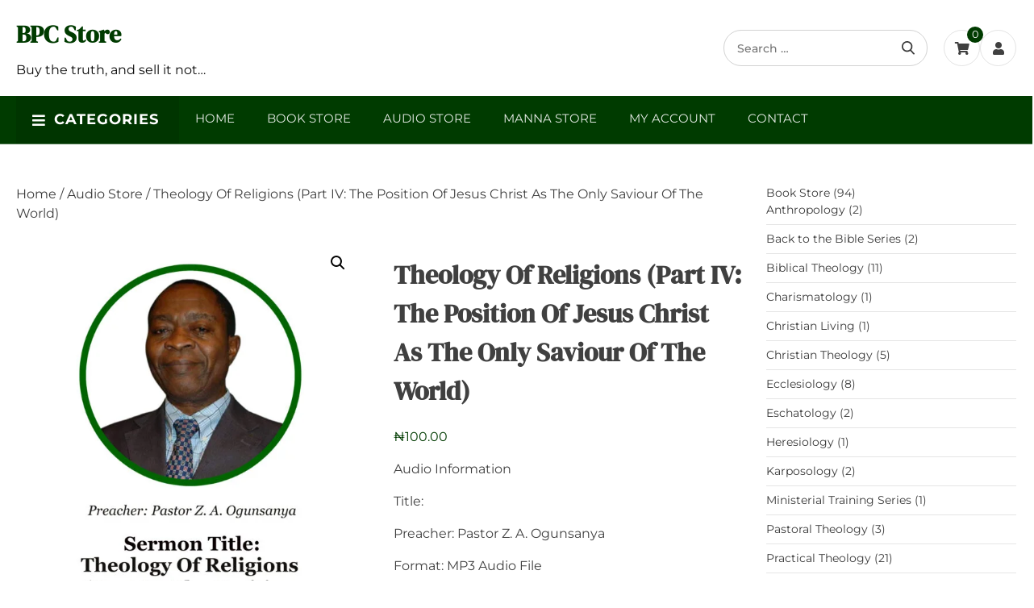

--- FILE ---
content_type: text/html; charset=UTF-8
request_url: https://store.biblepatternchurchint.org/product/theology-of-religions-part-iv-the-position-of-jesus-christ-as-the-only-saviour-of-the-world/
body_size: 30757
content:
<!doctype html>
<html lang="en-US">
<head>
	<meta charset="UTF-8">
	<meta name="viewport" content="width=device-width, initial-scale=1">
	<link rel="profile" href="https://gmpg.org/xfn/11">
	<title>Theology Of Religions (Part IV: The Position Of Jesus Christ As The Only Saviour Of The World) &#8211; BPC Store</title>
<meta name='robots' content='max-image-preview:large' />
<link rel='dns-prefetch' href='//cdn.gravitec.net' />
<link rel='dns-prefetch' href='//www.googletagmanager.com' />
<link rel="alternate" type="application/rss+xml" title="BPC Store &raquo; Feed" href="https://store.biblepatternchurchint.org/feed/" />
<link rel="alternate" type="application/rss+xml" title="BPC Store &raquo; Comments Feed" href="https://store.biblepatternchurchint.org/comments/feed/" />
<link rel="alternate" type="application/rss+xml" title="BPC Store &raquo; Theology Of Religions (Part IV: The Position Of Jesus Christ As The Only Saviour Of The World) Comments Feed" href="https://store.biblepatternchurchint.org/product/theology-of-religions-part-iv-the-position-of-jesus-christ-as-the-only-saviour-of-the-world/feed/" />
<link rel="alternate" title="oEmbed (JSON)" type="application/json+oembed" href="https://store.biblepatternchurchint.org/wp-json/oembed/1.0/embed?url=https%3A%2F%2Fstore.biblepatternchurchint.org%2Fproduct%2Ftheology-of-religions-part-iv-the-position-of-jesus-christ-as-the-only-saviour-of-the-world%2F" />
<link rel="alternate" title="oEmbed (XML)" type="text/xml+oembed" href="https://store.biblepatternchurchint.org/wp-json/oembed/1.0/embed?url=https%3A%2F%2Fstore.biblepatternchurchint.org%2Fproduct%2Ftheology-of-religions-part-iv-the-position-of-jesus-christ-as-the-only-saviour-of-the-world%2F&#038;format=xml" />
<style id='wp-img-auto-sizes-contain-inline-css'>
img:is([sizes=auto i],[sizes^="auto," i]){contain-intrinsic-size:3000px 1500px}
/*# sourceURL=wp-img-auto-sizes-contain-inline-css */
</style>

<style id='wp-emoji-styles-inline-css'>

	img.wp-smiley, img.emoji {
		display: inline !important;
		border: none !important;
		box-shadow: none !important;
		height: 1em !important;
		width: 1em !important;
		margin: 0 0.07em !important;
		vertical-align: -0.1em !important;
		background: none !important;
		padding: 0 !important;
	}
/*# sourceURL=wp-emoji-styles-inline-css */
</style>
<link rel='stylesheet' id='wp-block-library-css' href='https://store.biblepatternchurchint.org/wp-includes/css/dist/block-library/style.min.css?ver=6.9' media='all' />
<style id='classic-theme-styles-inline-css'>
/*! This file is auto-generated */
.wp-block-button__link{color:#fff;background-color:#32373c;border-radius:9999px;box-shadow:none;text-decoration:none;padding:calc(.667em + 2px) calc(1.333em + 2px);font-size:1.125em}.wp-block-file__button{background:#32373c;color:#fff;text-decoration:none}
/*# sourceURL=/wp-includes/css/classic-themes.min.css */
</style>
<link rel='stylesheet' id='contact-form-7-css' href='https://store.biblepatternchurchint.org/wp-content/plugins/contact-form-7/includes/css/styles.css?ver=6.1.4' media='all' />
<link rel='stylesheet' id='photoswipe-css' href='https://store.biblepatternchurchint.org/wp-content/plugins/woocommerce/assets/css/photoswipe/photoswipe.min.css?ver=10.4.3' media='all' />
<link rel='stylesheet' id='photoswipe-default-skin-css' href='https://store.biblepatternchurchint.org/wp-content/plugins/woocommerce/assets/css/photoswipe/default-skin/default-skin.min.css?ver=10.4.3' media='all' />
<link rel='stylesheet' id='woocommerce-layout-css' href='https://store.biblepatternchurchint.org/wp-content/plugins/woocommerce/assets/css/woocommerce-layout.css?ver=10.4.3' media='all' />
<link rel='stylesheet' id='woocommerce-smallscreen-css' href='https://store.biblepatternchurchint.org/wp-content/plugins/woocommerce/assets/css/woocommerce-smallscreen.css?ver=10.4.3' media='only screen and (max-width: 768px)' />
<link rel='stylesheet' id='woocommerce-general-css' href='https://store.biblepatternchurchint.org/wp-content/plugins/woocommerce/assets/css/woocommerce.css?ver=10.4.3' media='all' />
<style id='woocommerce-inline-inline-css'>
.woocommerce form .form-row .required { visibility: visible; }
/*# sourceURL=woocommerce-inline-inline-css */
</style>
<link rel='stylesheet' id='shopup-slick-style-css' href='https://store.biblepatternchurchint.org/wp-content/themes/shopup/assets/css/slick.css?ver=1.8.0' media='all' />
<link rel='stylesheet' id='shopup-fontawesome-style-css' href='https://store.biblepatternchurchint.org/wp-content/themes/shopup/assets/css/fontawesome.min.css?ver=5.15.4' media='all' />
<link rel='stylesheet' id='shopup-google-fonts-css' href='https://store.biblepatternchurchint.org/wp-content/fonts/7c4081053942ce7f14b09f2dddeebd07.css' media='all' />
<link rel='stylesheet' id='shopup-style-css' href='https://store.biblepatternchurchint.org/wp-content/themes/shopup/style.css?ver=1.0.5' media='all' />
<style id='shopup-style-inline-css'>

    /* Color */
    :root {
        --secondary-color: #003b00;
    }
    
    /* Typograhpy */
    :root {
        --font-heading: "DM Serif Display", serif;
        --font-main: -apple-system, BlinkMacSystemFont,"Montserrat", "Segoe UI", Roboto, Oxygen-Sans, Ubuntu, Cantarell, "Helvetica Neue", sans-serif;
    }

    body,
	button, input, select, optgroup, textarea {
        font-family: "Montserrat", serif;
	}

	.site-title a {
        font-family: "DM Serif Display", serif;
	}
    
	.site-description {
        font-family: "Montserrat", serif;
	}
    
/*# sourceURL=shopup-style-inline-css */
</style>
<link rel='stylesheet' id='shopup-woocommerce-style-css' href='https://store.biblepatternchurchint.org/wp-content/themes/shopup/woocommerce.css?ver=1.0.5' media='all' />
<style id='shopup-woocommerce-style-inline-css'>
@font-face {
			font-family: "star";
			src: url("https://store.biblepatternchurchint.org/wp-content/plugins/woocommerce/assets/fonts/star.eot");
			src: url("https://store.biblepatternchurchint.org/wp-content/plugins/woocommerce/assets/fonts/star.eot?#iefix") format("embedded-opentype"),
				url("https://store.biblepatternchurchint.org/wp-content/plugins/woocommerce/assets/fonts/star.woff") format("woff"),
				url("https://store.biblepatternchurchint.org/wp-content/plugins/woocommerce/assets/fonts/star.ttf") format("truetype"),
				url("https://store.biblepatternchurchint.org/wp-content/plugins/woocommerce/assets/fonts/star.svg#star") format("svg");
			font-weight: normal;
			font-style: normal;
		}
/*# sourceURL=shopup-woocommerce-style-inline-css */
</style>
<link rel='stylesheet' id='wc-blocks-style-css' href='https://store.biblepatternchurchint.org/wp-content/plugins/woocommerce/assets/client/blocks/wc-blocks.css?ver=wc-10.4.3' media='all' />
<link rel='stylesheet' id='wc-blocks-style-product-categories-css' href='https://store.biblepatternchurchint.org/wp-content/plugins/woocommerce/assets/client/blocks/product-categories.css?ver=wc-10.4.3' media='all' />
<style id='wp-block-group-inline-css'>
.wp-block-group{box-sizing:border-box}:where(.wp-block-group.wp-block-group-is-layout-constrained){position:relative}
/*# sourceURL=https://store.biblepatternchurchint.org/wp-includes/blocks/group/style.min.css */
</style>
<style id='wp-block-group-theme-inline-css'>
:where(.wp-block-group.has-background){padding:1.25em 2.375em}
/*# sourceURL=https://store.biblepatternchurchint.org/wp-includes/blocks/group/theme.min.css */
</style>
<link rel='stylesheet' id='wc-blocks-style-all-products-css' href='https://store.biblepatternchurchint.org/wp-content/plugins/woocommerce/assets/client/blocks/all-products.css?ver=wc-10.4.3' media='all' />
<style id='global-styles-inline-css'>
:root{--wp--preset--aspect-ratio--square: 1;--wp--preset--aspect-ratio--4-3: 4/3;--wp--preset--aspect-ratio--3-4: 3/4;--wp--preset--aspect-ratio--3-2: 3/2;--wp--preset--aspect-ratio--2-3: 2/3;--wp--preset--aspect-ratio--16-9: 16/9;--wp--preset--aspect-ratio--9-16: 9/16;--wp--preset--color--black: #000000;--wp--preset--color--cyan-bluish-gray: #abb8c3;--wp--preset--color--white: #ffffff;--wp--preset--color--pale-pink: #f78da7;--wp--preset--color--vivid-red: #cf2e2e;--wp--preset--color--luminous-vivid-orange: #ff6900;--wp--preset--color--luminous-vivid-amber: #fcb900;--wp--preset--color--light-green-cyan: #7bdcb5;--wp--preset--color--vivid-green-cyan: #00d084;--wp--preset--color--pale-cyan-blue: #8ed1fc;--wp--preset--color--vivid-cyan-blue: #0693e3;--wp--preset--color--vivid-purple: #9b51e0;--wp--preset--gradient--vivid-cyan-blue-to-vivid-purple: linear-gradient(135deg,rgb(6,147,227) 0%,rgb(155,81,224) 100%);--wp--preset--gradient--light-green-cyan-to-vivid-green-cyan: linear-gradient(135deg,rgb(122,220,180) 0%,rgb(0,208,130) 100%);--wp--preset--gradient--luminous-vivid-amber-to-luminous-vivid-orange: linear-gradient(135deg,rgb(252,185,0) 0%,rgb(255,105,0) 100%);--wp--preset--gradient--luminous-vivid-orange-to-vivid-red: linear-gradient(135deg,rgb(255,105,0) 0%,rgb(207,46,46) 100%);--wp--preset--gradient--very-light-gray-to-cyan-bluish-gray: linear-gradient(135deg,rgb(238,238,238) 0%,rgb(169,184,195) 100%);--wp--preset--gradient--cool-to-warm-spectrum: linear-gradient(135deg,rgb(74,234,220) 0%,rgb(151,120,209) 20%,rgb(207,42,186) 40%,rgb(238,44,130) 60%,rgb(251,105,98) 80%,rgb(254,248,76) 100%);--wp--preset--gradient--blush-light-purple: linear-gradient(135deg,rgb(255,206,236) 0%,rgb(152,150,240) 100%);--wp--preset--gradient--blush-bordeaux: linear-gradient(135deg,rgb(254,205,165) 0%,rgb(254,45,45) 50%,rgb(107,0,62) 100%);--wp--preset--gradient--luminous-dusk: linear-gradient(135deg,rgb(255,203,112) 0%,rgb(199,81,192) 50%,rgb(65,88,208) 100%);--wp--preset--gradient--pale-ocean: linear-gradient(135deg,rgb(255,245,203) 0%,rgb(182,227,212) 50%,rgb(51,167,181) 100%);--wp--preset--gradient--electric-grass: linear-gradient(135deg,rgb(202,248,128) 0%,rgb(113,206,126) 100%);--wp--preset--gradient--midnight: linear-gradient(135deg,rgb(2,3,129) 0%,rgb(40,116,252) 100%);--wp--preset--font-size--small: 13px;--wp--preset--font-size--medium: 20px;--wp--preset--font-size--large: 36px;--wp--preset--font-size--x-large: 42px;--wp--preset--spacing--20: 0.44rem;--wp--preset--spacing--30: 0.67rem;--wp--preset--spacing--40: 1rem;--wp--preset--spacing--50: 1.5rem;--wp--preset--spacing--60: 2.25rem;--wp--preset--spacing--70: 3.38rem;--wp--preset--spacing--80: 5.06rem;--wp--preset--shadow--natural: 6px 6px 9px rgba(0, 0, 0, 0.2);--wp--preset--shadow--deep: 12px 12px 50px rgba(0, 0, 0, 0.4);--wp--preset--shadow--sharp: 6px 6px 0px rgba(0, 0, 0, 0.2);--wp--preset--shadow--outlined: 6px 6px 0px -3px rgb(255, 255, 255), 6px 6px rgb(0, 0, 0);--wp--preset--shadow--crisp: 6px 6px 0px rgb(0, 0, 0);}:where(.is-layout-flex){gap: 0.5em;}:where(.is-layout-grid){gap: 0.5em;}body .is-layout-flex{display: flex;}.is-layout-flex{flex-wrap: wrap;align-items: center;}.is-layout-flex > :is(*, div){margin: 0;}body .is-layout-grid{display: grid;}.is-layout-grid > :is(*, div){margin: 0;}:where(.wp-block-columns.is-layout-flex){gap: 2em;}:where(.wp-block-columns.is-layout-grid){gap: 2em;}:where(.wp-block-post-template.is-layout-flex){gap: 1.25em;}:where(.wp-block-post-template.is-layout-grid){gap: 1.25em;}.has-black-color{color: var(--wp--preset--color--black) !important;}.has-cyan-bluish-gray-color{color: var(--wp--preset--color--cyan-bluish-gray) !important;}.has-white-color{color: var(--wp--preset--color--white) !important;}.has-pale-pink-color{color: var(--wp--preset--color--pale-pink) !important;}.has-vivid-red-color{color: var(--wp--preset--color--vivid-red) !important;}.has-luminous-vivid-orange-color{color: var(--wp--preset--color--luminous-vivid-orange) !important;}.has-luminous-vivid-amber-color{color: var(--wp--preset--color--luminous-vivid-amber) !important;}.has-light-green-cyan-color{color: var(--wp--preset--color--light-green-cyan) !important;}.has-vivid-green-cyan-color{color: var(--wp--preset--color--vivid-green-cyan) !important;}.has-pale-cyan-blue-color{color: var(--wp--preset--color--pale-cyan-blue) !important;}.has-vivid-cyan-blue-color{color: var(--wp--preset--color--vivid-cyan-blue) !important;}.has-vivid-purple-color{color: var(--wp--preset--color--vivid-purple) !important;}.has-black-background-color{background-color: var(--wp--preset--color--black) !important;}.has-cyan-bluish-gray-background-color{background-color: var(--wp--preset--color--cyan-bluish-gray) !important;}.has-white-background-color{background-color: var(--wp--preset--color--white) !important;}.has-pale-pink-background-color{background-color: var(--wp--preset--color--pale-pink) !important;}.has-vivid-red-background-color{background-color: var(--wp--preset--color--vivid-red) !important;}.has-luminous-vivid-orange-background-color{background-color: var(--wp--preset--color--luminous-vivid-orange) !important;}.has-luminous-vivid-amber-background-color{background-color: var(--wp--preset--color--luminous-vivid-amber) !important;}.has-light-green-cyan-background-color{background-color: var(--wp--preset--color--light-green-cyan) !important;}.has-vivid-green-cyan-background-color{background-color: var(--wp--preset--color--vivid-green-cyan) !important;}.has-pale-cyan-blue-background-color{background-color: var(--wp--preset--color--pale-cyan-blue) !important;}.has-vivid-cyan-blue-background-color{background-color: var(--wp--preset--color--vivid-cyan-blue) !important;}.has-vivid-purple-background-color{background-color: var(--wp--preset--color--vivid-purple) !important;}.has-black-border-color{border-color: var(--wp--preset--color--black) !important;}.has-cyan-bluish-gray-border-color{border-color: var(--wp--preset--color--cyan-bluish-gray) !important;}.has-white-border-color{border-color: var(--wp--preset--color--white) !important;}.has-pale-pink-border-color{border-color: var(--wp--preset--color--pale-pink) !important;}.has-vivid-red-border-color{border-color: var(--wp--preset--color--vivid-red) !important;}.has-luminous-vivid-orange-border-color{border-color: var(--wp--preset--color--luminous-vivid-orange) !important;}.has-luminous-vivid-amber-border-color{border-color: var(--wp--preset--color--luminous-vivid-amber) !important;}.has-light-green-cyan-border-color{border-color: var(--wp--preset--color--light-green-cyan) !important;}.has-vivid-green-cyan-border-color{border-color: var(--wp--preset--color--vivid-green-cyan) !important;}.has-pale-cyan-blue-border-color{border-color: var(--wp--preset--color--pale-cyan-blue) !important;}.has-vivid-cyan-blue-border-color{border-color: var(--wp--preset--color--vivid-cyan-blue) !important;}.has-vivid-purple-border-color{border-color: var(--wp--preset--color--vivid-purple) !important;}.has-vivid-cyan-blue-to-vivid-purple-gradient-background{background: var(--wp--preset--gradient--vivid-cyan-blue-to-vivid-purple) !important;}.has-light-green-cyan-to-vivid-green-cyan-gradient-background{background: var(--wp--preset--gradient--light-green-cyan-to-vivid-green-cyan) !important;}.has-luminous-vivid-amber-to-luminous-vivid-orange-gradient-background{background: var(--wp--preset--gradient--luminous-vivid-amber-to-luminous-vivid-orange) !important;}.has-luminous-vivid-orange-to-vivid-red-gradient-background{background: var(--wp--preset--gradient--luminous-vivid-orange-to-vivid-red) !important;}.has-very-light-gray-to-cyan-bluish-gray-gradient-background{background: var(--wp--preset--gradient--very-light-gray-to-cyan-bluish-gray) !important;}.has-cool-to-warm-spectrum-gradient-background{background: var(--wp--preset--gradient--cool-to-warm-spectrum) !important;}.has-blush-light-purple-gradient-background{background: var(--wp--preset--gradient--blush-light-purple) !important;}.has-blush-bordeaux-gradient-background{background: var(--wp--preset--gradient--blush-bordeaux) !important;}.has-luminous-dusk-gradient-background{background: var(--wp--preset--gradient--luminous-dusk) !important;}.has-pale-ocean-gradient-background{background: var(--wp--preset--gradient--pale-ocean) !important;}.has-electric-grass-gradient-background{background: var(--wp--preset--gradient--electric-grass) !important;}.has-midnight-gradient-background{background: var(--wp--preset--gradient--midnight) !important;}.has-small-font-size{font-size: var(--wp--preset--font-size--small) !important;}.has-medium-font-size{font-size: var(--wp--preset--font-size--medium) !important;}.has-large-font-size{font-size: var(--wp--preset--font-size--large) !important;}.has-x-large-font-size{font-size: var(--wp--preset--font-size--x-large) !important;}
/*# sourceURL=global-styles-inline-css */
</style>
<link rel='stylesheet' id='zionbuilder-global-css-css' href='https://store.biblepatternchurchint.org/wp-content/uploads/zionbuilder/cache/dynamic_css.css?ver=1739406166' media='all' />
<script src="https://store.biblepatternchurchint.org/wp-content/plugins/woocommerce/assets/js/frontend/cart-fragments.min.js?ver=10.4.3" id="wc-cart-fragments-js" defer data-wp-strategy="defer"></script>
<script src="https://store.biblepatternchurchint.org/wp-includes/js/jquery/jquery.min.js?ver=3.7.1" id="jquery-core-js"></script>
<script src="https://store.biblepatternchurchint.org/wp-includes/js/jquery/jquery-migrate.min.js?ver=3.4.1" id="jquery-migrate-js"></script>
<script src="https://store.biblepatternchurchint.org/wp-content/plugins/woocommerce/assets/js/jquery-blockui/jquery.blockUI.min.js?ver=2.7.0-wc.10.4.3" id="wc-jquery-blockui-js" defer data-wp-strategy="defer"></script>
<script id="wc-add-to-cart-js-extra">
var wc_add_to_cart_params = {"ajax_url":"/wp-admin/admin-ajax.php","wc_ajax_url":"/?wc-ajax=%%endpoint%%","i18n_view_cart":"View cart","cart_url":"https://store.biblepatternchurchint.org/cart/","is_cart":"","cart_redirect_after_add":"yes"};
//# sourceURL=wc-add-to-cart-js-extra
</script>
<script src="https://store.biblepatternchurchint.org/wp-content/plugins/woocommerce/assets/js/frontend/add-to-cart.min.js?ver=10.4.3" id="wc-add-to-cart-js" defer data-wp-strategy="defer"></script>
<script src="https://store.biblepatternchurchint.org/wp-content/plugins/woocommerce/assets/js/zoom/jquery.zoom.min.js?ver=1.7.21-wc.10.4.3" id="wc-zoom-js" defer data-wp-strategy="defer"></script>
<script src="https://store.biblepatternchurchint.org/wp-content/plugins/woocommerce/assets/js/flexslider/jquery.flexslider.min.js?ver=2.7.2-wc.10.4.3" id="wc-flexslider-js" defer data-wp-strategy="defer"></script>
<script src="https://store.biblepatternchurchint.org/wp-content/plugins/woocommerce/assets/js/photoswipe/photoswipe.min.js?ver=4.1.1-wc.10.4.3" id="wc-photoswipe-js" defer data-wp-strategy="defer"></script>
<script src="https://store.biblepatternchurchint.org/wp-content/plugins/woocommerce/assets/js/photoswipe/photoswipe-ui-default.min.js?ver=4.1.1-wc.10.4.3" id="wc-photoswipe-ui-default-js" defer data-wp-strategy="defer"></script>
<script id="wc-single-product-js-extra">
var wc_single_product_params = {"i18n_required_rating_text":"Please select a rating","i18n_rating_options":["1 of 5 stars","2 of 5 stars","3 of 5 stars","4 of 5 stars","5 of 5 stars"],"i18n_product_gallery_trigger_text":"View full-screen image gallery","review_rating_required":"yes","flexslider":{"rtl":false,"animation":"slide","smoothHeight":true,"directionNav":false,"controlNav":"thumbnails","slideshow":false,"animationSpeed":500,"animationLoop":false,"allowOneSlide":false},"zoom_enabled":"1","zoom_options":[],"photoswipe_enabled":"1","photoswipe_options":{"shareEl":false,"closeOnScroll":false,"history":false,"hideAnimationDuration":0,"showAnimationDuration":0},"flexslider_enabled":"1"};
//# sourceURL=wc-single-product-js-extra
</script>
<script src="https://store.biblepatternchurchint.org/wp-content/plugins/woocommerce/assets/js/frontend/single-product.min.js?ver=10.4.3" id="wc-single-product-js" defer data-wp-strategy="defer"></script>
<script src="https://store.biblepatternchurchint.org/wp-content/plugins/woocommerce/assets/js/js-cookie/js.cookie.min.js?ver=2.1.4-wc.10.4.3" id="wc-js-cookie-js" defer data-wp-strategy="defer"></script>
<script id="woocommerce-js-extra">
var woocommerce_params = {"ajax_url":"/wp-admin/admin-ajax.php","wc_ajax_url":"/?wc-ajax=%%endpoint%%","i18n_password_show":"Show password","i18n_password_hide":"Hide password"};
//# sourceURL=woocommerce-js-extra
</script>
<script src="https://store.biblepatternchurchint.org/wp-content/plugins/woocommerce/assets/js/frontend/woocommerce.min.js?ver=10.4.3" id="woocommerce-js" defer data-wp-strategy="defer"></script>
<script src="https://cdn.gravitec.net/storage/74bb91abd71dedf7cf5d9b18f1ba6869/client.js?service=wp&amp;wpath=https%3A%2F%2Fstore.biblepatternchurchint.org%2Fwp-content%2Fplugins%2Fgravitec-net-web-push-notifications%2F%2Fsdk_files%2Fsw.php&amp;ver=2.9.18" id="gravitecnet-js"></script>

<!-- Google tag (gtag.js) snippet added by Site Kit -->
<!-- Google Analytics snippet added by Site Kit -->
<script src="https://www.googletagmanager.com/gtag/js?id=G-Z3Q565GZ17" id="google_gtagjs-js" async></script>
<script id="google_gtagjs-js-after">
window.dataLayer = window.dataLayer || [];function gtag(){dataLayer.push(arguments);}
gtag("set","linker",{"domains":["store.biblepatternchurchint.org"]});
gtag("js", new Date());
gtag("set", "developer_id.dZTNiMT", true);
gtag("config", "G-Z3Q565GZ17");
//# sourceURL=google_gtagjs-js-after
</script>
<link rel="https://api.w.org/" href="https://store.biblepatternchurchint.org/wp-json/" /><link rel="alternate" title="JSON" type="application/json" href="https://store.biblepatternchurchint.org/wp-json/wp/v2/product/1383" /><link rel="EditURI" type="application/rsd+xml" title="RSD" href="https://store.biblepatternchurchint.org/xmlrpc.php?rsd" />
<meta name="generator" content="WordPress 6.9" />
<meta name="generator" content="WooCommerce 10.4.3" />
<link rel="canonical" href="https://store.biblepatternchurchint.org/product/theology-of-religions-part-iv-the-position-of-jesus-christ-as-the-only-saviour-of-the-world/" />
<link rel='shortlink' href='https://store.biblepatternchurchint.org/?p=1383' />
<meta name="generator" content="Site Kit by Google 1.170.0" /><!--- Popupular JS Tag --->
<script type="text/javascript">
    window.Popupular || function (w, d, s, u, p) {
        window.Popupular = {_q: [], _p: p, autoload: true};
        var s = d.createElement(s);
        s.type = "text/javascript";
        s.src = u;
        s.async = true;
        d.head.appendChild(s);
    }(window, document, "script", "https://cdn.popupular.io/script.js", "105c7221-bcce-4b70-b29d-624375f4eabc");
</script>
<!--- Popupular JS Tag ---><!-- Google site verification - Google for WooCommerce -->
<meta name="google-site-verification" content="WKjqO3L8VjosxyqRU3r2F5Tuvusar1IHipgzpwmH5h4" />

<style type="text/css" id="breadcrumb-trail-css">.trail-items li::after {content: "/";}</style>
	<noscript><style>.woocommerce-product-gallery{ opacity: 1 !important; }</style></noscript>
			<style type="text/css">
					.site-title a,
			.site-description {
				color: #0a0a0a;
			}
				</style>
		<link rel="icon" href="https://store.biblepatternchurchint.org/wp-content/uploads/2022/02/cropped-BPC-LOGO-FOR-EDIT-modified-1-32x32.png" sizes="32x32" />
<link rel="icon" href="https://store.biblepatternchurchint.org/wp-content/uploads/2022/02/cropped-BPC-LOGO-FOR-EDIT-modified-1-192x192.png" sizes="192x192" />
<link rel="apple-touch-icon" href="https://store.biblepatternchurchint.org/wp-content/uploads/2022/02/cropped-BPC-LOGO-FOR-EDIT-modified-1-180x180.png" />
<meta name="msapplication-TileImage" content="https://store.biblepatternchurchint.org/wp-content/uploads/2022/02/cropped-BPC-LOGO-FOR-EDIT-modified-1-270x270.png" />
<!--- Popupular JS Tag --->
<script type="text/javascript">
    window.Popupular || function (w, d, s, u, p) {
        window.Popupular = {_q: [], _p: p, autoload: true};
        var s = d.createElement(s);
        s.type = "text/javascript";
        s.src = u;
        s.async = true;
        d.head.appendChild(s);
    }(window, document, "script", "https://cdn.popupular.io/script.js", "3277b7a0-a6bf-4931-b7fd-5d50840da623");
</script>
<!--- Popupular JS Tag ---></head>

<body class="wp-singular product-template-default single single-product postid-1383 wp-embed-responsive wp-theme-shopup right-sidebar theme-shopup woocommerce woocommerce-page woocommerce-no-js topbar-active woocommerce-active zb">
<div id="page" class="site">
	<a class="skip-link screen-reader-text" href="#primary">Skip to content</a>
	<header id="masthead" class="site-header">
		<div class="top-header-part">
			<div class="ascendoor-wrapper">
				<div class="top-header-part-wrapper">
					<div class="top-header-left-part">
						<div class="site-branding">
															<p class="site-title"><a href="https://store.biblepatternchurchint.org/" rel="home">BPC Store</a></p>
																<p class="site-description">Buy the truth, and sell it not&#8230;</p>
													</div><!-- .site-branding -->
					</div>
					<div class="top-header-right-part">
													<div class="header-search">
								<form role="search" method="get" class="search-form" action="https://store.biblepatternchurchint.org/">
				<label>
					<span class="screen-reader-text">Search for:</span>
					<input type="search" class="search-field" placeholder="Search &hellip;" value="" name="s" />
				</label>
				<input type="submit" class="search-submit" value="Search" />
			</form>							</div>
																			<div class="cart-part">
								<div class="header-cart">
											<ul id="site-header-cart" class="site-header-cart">
			<li class="">
						<a class="cart-contents" href="https://store.biblepatternchurchint.org/cart/" title="View your shopping cart">
						<span class="cart-icon"><i class="fas fa-shopping-cart"></i><span class="count">0</span></span> 
		</a>
					</li>
			<li>
				<div class="widget woocommerce widget_shopping_cart"><div class="widget_shopping_cart_content"></div></div>			</li>
		</ul>
										</div>
								<div class="header-user">
									<a href="https://store.biblepatternchurchint.org/my-account/" title="Account"></a>
								</div>
															</div>
											</div>
				</div>
			</div>
		</div>
		<div class="bottom-header-outer-wrapper">
			<div class="bottom-header-part">
				<div class="ascendoor-wrapper">
					<div class="bottom-header-part-wrapper">
						<div class="navigation-part">
									<div class="ascen__category-menu-wrap ascen__category-dropdown-hide ascen__category-menu-with-header-menu">
			<div class="ascen__category-menu-title">
				<button class="category-head"><i class="fas fa-bars"></i>Categories</button>
			</div>
							<div class="ascen__category-menu-toggle ascen__one-line-active">
					<ul>
														<li class="ascen__category-menu-item ascen__category-menu-drop">
									<a href="https://store.biblepatternchurchint.org/product-category/book-store/">
										<span class="category-menu-product-name">Book Store</span>
										<span class="category-menu-product-count">
											94 items										</span>
									</a>
								</li>
																<li class="ascen__category-menu-item ascen__category-menu-drop">
									<a href="https://store.biblepatternchurchint.org/product-category/audio-store/">
										<span class="category-menu-product-name">Audio Store</span>
										<span class="category-menu-product-count">
											170 items										</span>
									</a>
								</li>
																<li class="ascen__category-menu-item ascen__category-menu-drop">
									<a href="https://store.biblepatternchurchint.org/product-category/best-sellers/">
										<span class="category-menu-product-name">Best Sellers</span>
										<span class="category-menu-product-count">
											7 items										</span>
									</a>
								</li>
																<li class="ascen__category-menu-item ascen__category-menu-drop">
									<a href="https://store.biblepatternchurchint.org/product-category/editors-choice/">
										<span class="category-menu-product-name">Editors’ Choice</span>
										<span class="category-menu-product-count">
											4 items										</span>
									</a>
								</li>
																<li class="ascen__category-menu-item ascen__category-menu-drop">
									<a href="https://store.biblepatternchurchint.org/product-category/latest-books/">
										<span class="category-menu-product-name">Latest Books</span>
										<span class="category-menu-product-count">
											16 items										</span>
									</a>
								</li>
																<li class="ascen__category-menu-item ascen__category-menu-drop">
									<a href="https://store.biblepatternchurchint.org/product-category/manna-store/">
										<span class="category-menu-product-name">Manna Store</span>
										<span class="category-menu-product-count">
											0 items										</span>
									</a>
								</li>
																<li class="ascen__category-menu-item ascen__category-menu-drop">
									<a href="https://store.biblepatternchurchint.org/product-category/ministerial-training-series/">
										<span class="category-menu-product-name">Ministerial Training Series</span>
										<span class="category-menu-product-count">
											0 items										</span>
									</a>
								</li>
																<li class="ascen__category-menu-item ascen__category-menu-drop">
									<a href="https://store.biblepatternchurchint.org/product-category/readers-choice/">
										<span class="category-menu-product-name">Readers&#039; Choice</span>
										<span class="category-menu-product-count">
											4 items										</span>
									</a>
								</li>
													</ul>
				</div>
					</div>
									<nav id="site-navigation" class="main-navigation">
								<button class="menu-toggle" aria-controls="primary-menu" aria-expanded="false">
									<span></span>
									<span></span>
									<span></span>
								</button>
								<div class="main-navigation-links">
									<div class="menu-main-menu-container"><ul id="menu-main-menu" class="menu"><li id="menu-item-108" class="menu-item menu-item-type-post_type menu-item-object-page menu-item-home menu-item-108"><a href="https://store.biblepatternchurchint.org/">Home</a></li>
<li id="menu-item-607" class="menu-item menu-item-type-taxonomy menu-item-object-product_cat menu-item-607"><a href="https://store.biblepatternchurchint.org/product-category/book-store/">Book Store</a></li>
<li id="menu-item-606" class="menu-item menu-item-type-taxonomy menu-item-object-product_cat current-product-ancestor current-menu-parent current-product-parent menu-item-606"><a href="https://store.biblepatternchurchint.org/product-category/audio-store/">Audio Store</a></li>
<li id="menu-item-608" class="menu-item menu-item-type-taxonomy menu-item-object-product_cat menu-item-608"><a href="https://store.biblepatternchurchint.org/product-category/manna-store/">Manna Store</a></li>
<li id="menu-item-109" class="menu-item menu-item-type-post_type menu-item-object-page menu-item-109"><a href="https://store.biblepatternchurchint.org/my-account/">My account</a></li>
<li id="menu-item-214" class="menu-item menu-item-type-post_type menu-item-object-page menu-item-214"><a href="https://store.biblepatternchurchint.org/contact/">Contact</a></li>
</ul></div>								</div>
							</nav><!-- #site-navigation -->
						</div>
													<div class="social-icons-part">
															</div>
											</div>
				</div>
			</div>
		</div>
	</header><!-- #masthead -->

			<div id="content" class="site-content ascendoor-wrapper">
			<div class="ascendoor-page">
	
				<main id="primary" class="site-main">
		<nav class="woocommerce-breadcrumb" aria-label="Breadcrumb"><a href="https://store.biblepatternchurchint.org">Home</a>&nbsp;&#47;&nbsp;<a href="https://store.biblepatternchurchint.org/product-category/audio-store/">Audio Store</a>&nbsp;&#47;&nbsp;Theology Of Religions (Part IV: The Position Of Jesus Christ As The Only Saviour Of The World)</nav>
					
			<div class="woocommerce-notices-wrapper"></div><div id="product-1383" class="product type-product post-1383 status-publish first instock product_cat-audio-store has-post-thumbnail downloadable virtual purchasable product-type-simple">

	<div class="woocommerce-product-gallery woocommerce-product-gallery--with-images woocommerce-product-gallery--columns-4 images" data-columns="4" style="opacity: 0; transition: opacity .25s ease-in-out;">
	<div class="woocommerce-product-gallery__wrapper">
		<div data-thumb="https://store.biblepatternchurchint.org/wp-content/uploads/2022/03/Theology-Of-Religions-Part-Iv_-The-Position-Of-Jesus-Christ-As-The-Only-Saviour-Of-The-World-100x100.jpeg" data-thumb-alt="Theology Of Religions (Part IV: The Position Of Jesus Christ As The Only Saviour Of The World)" data-thumb-srcset="https://store.biblepatternchurchint.org/wp-content/uploads/2022/03/Theology-Of-Religions-Part-Iv_-The-Position-Of-Jesus-Christ-As-The-Only-Saviour-Of-The-World-100x100.jpeg 100w, https://store.biblepatternchurchint.org/wp-content/uploads/2022/03/Theology-Of-Religions-Part-Iv_-The-Position-Of-Jesus-Christ-As-The-Only-Saviour-Of-The-World-150x150.jpeg 150w"  data-thumb-sizes="(max-width: 100px) 100vw, 100px" class="woocommerce-product-gallery__image"><a href="https://store.biblepatternchurchint.org/wp-content/uploads/2022/03/Theology-Of-Religions-Part-Iv_-The-Position-Of-Jesus-Christ-As-The-Only-Saviour-Of-The-World.jpeg"><img width="600" height="840" src="https://store.biblepatternchurchint.org/wp-content/uploads/2022/03/Theology-Of-Religions-Part-Iv_-The-Position-Of-Jesus-Christ-As-The-Only-Saviour-Of-The-World-600x840.jpeg" class="wp-post-image" alt="Theology Of Religions (Part IV: The Position Of Jesus Christ As The Only Saviour Of The World)" data-caption="" data-src="https://store.biblepatternchurchint.org/wp-content/uploads/2022/03/Theology-Of-Religions-Part-Iv_-The-Position-Of-Jesus-Christ-As-The-Only-Saviour-Of-The-World.jpeg" data-large_image="https://store.biblepatternchurchint.org/wp-content/uploads/2022/03/Theology-Of-Religions-Part-Iv_-The-Position-Of-Jesus-Christ-As-The-Only-Saviour-Of-The-World.jpeg" data-large_image_width="1440" data-large_image_height="2016" decoding="async" fetchpriority="high" srcset="https://store.biblepatternchurchint.org/wp-content/uploads/2022/03/Theology-Of-Religions-Part-Iv_-The-Position-Of-Jesus-Christ-As-The-Only-Saviour-Of-The-World-600x840.jpeg 600w, https://store.biblepatternchurchint.org/wp-content/uploads/2022/03/Theology-Of-Religions-Part-Iv_-The-Position-Of-Jesus-Christ-As-The-Only-Saviour-Of-The-World-214x300.jpeg 214w, https://store.biblepatternchurchint.org/wp-content/uploads/2022/03/Theology-Of-Religions-Part-Iv_-The-Position-Of-Jesus-Christ-As-The-Only-Saviour-Of-The-World-731x1024.jpeg 731w, https://store.biblepatternchurchint.org/wp-content/uploads/2022/03/Theology-Of-Religions-Part-Iv_-The-Position-Of-Jesus-Christ-As-The-Only-Saviour-Of-The-World-768x1075.jpeg 768w, https://store.biblepatternchurchint.org/wp-content/uploads/2022/03/Theology-Of-Religions-Part-Iv_-The-Position-Of-Jesus-Christ-As-The-Only-Saviour-Of-The-World-1097x1536.jpeg 1097w, https://store.biblepatternchurchint.org/wp-content/uploads/2022/03/Theology-Of-Religions-Part-Iv_-The-Position-Of-Jesus-Christ-As-The-Only-Saviour-Of-The-World.jpeg 1440w" sizes="(max-width: 600px) 100vw, 600px" /></a></div>	</div>
</div>

	<div class="summary entry-summary">
		<h1 class="product_title entry-title">Theology Of Religions (Part IV: The Position Of Jesus Christ As The Only Saviour Of The World)</h1><p class="price"><span class="woocommerce-Price-amount amount"><bdi><span class="woocommerce-Price-currencySymbol">&#8358;</span>100.00</bdi></span></p>
<div class="woocommerce-product-details__short-description">
	<p>Audio Information</p>
<p>Title:</p>
<p>Preacher: Pastor Z. A. Ogunsanya</p>
<p>Format: MP3 Audio File</p>
<p>Time:</p>
<p>Size:</p>
<p>Publication Date:</p>
<p>Language: English</p>
<p>After purchasing this book, you will have access to listen and download the audio file; but, if you would like a hardcopy mailed to you, please send us an email to confirm the purchase and shipping fee. Email: store@biblepatternchurchint.org</p>
</div>

	
	<form class="cart" action="https://store.biblepatternchurchint.org/product/theology-of-religions-part-iv-the-position-of-jesus-christ-as-the-only-saviour-of-the-world/" method="post" enctype='multipart/form-data'>
		
		<div class="quantity">
		<label class="screen-reader-text" for="quantity_6975ea8181ac9">Theology Of Religions (Part IV: The Position Of Jesus Christ As The Only Saviour Of The World) quantity</label>
	<input
		type="number"
				id="quantity_6975ea8181ac9"
		class="input-text qty text"
		name="quantity"
		value="1"
		aria-label="Product quantity"
				min="1"
							step="1"
			placeholder=""
			inputmode="numeric"
			autocomplete="off"
			/>
	</div>

		<button type="submit" name="add-to-cart" value="1383" class="single_add_to_cart_button button alt">Add to cart</button>

			</form>

	
<div class="product_meta">

	
	
	<span class="posted_in">Category: <a href="https://store.biblepatternchurchint.org/product-category/audio-store/" rel="tag">Audio Store</a></span>
	
	
</div>
	</div>

	
	<div class="woocommerce-tabs wc-tabs-wrapper">
		<ul class="tabs wc-tabs" role="tablist">
							<li role="presentation" class="reviews_tab" id="tab-title-reviews">
					<a href="#tab-reviews" role="tab" aria-controls="tab-reviews">
						Reviews (0)					</a>
				</li>
					</ul>
					<div class="woocommerce-Tabs-panel woocommerce-Tabs-panel--reviews panel entry-content wc-tab" id="tab-reviews" role="tabpanel" aria-labelledby="tab-title-reviews">
				<div id="reviews" class="woocommerce-Reviews">
	<div id="comments">
		<h2 class="woocommerce-Reviews-title">
			Reviews		</h2>

					<p class="woocommerce-noreviews">There are no reviews yet.</p>
			</div>

			<div id="review_form_wrapper">
			<div id="review_form">
					<div id="respond" class="comment-respond">
		<span id="reply-title" class="comment-reply-title" role="heading" aria-level="3">Be the first to review &ldquo;Theology Of Religions (Part IV: The Position Of Jesus Christ As The Only Saviour Of The World)&rdquo; <small><a rel="nofollow" id="cancel-comment-reply-link" href="/product/theology-of-religions-part-iv-the-position-of-jesus-christ-as-the-only-saviour-of-the-world/#respond" style="display:none;">Cancel reply</a></small></span><p class="must-log-in">You must be <a href="https://store.biblepatternchurchint.org/my-account/">logged in</a> to post a review.</p>	</div><!-- #respond -->
				</div>
		</div>
	
	<div class="clear"></div>
</div>
			</div>
		
			</div>


	<section class="related products">

					<h2>Related products</h2>
				<ul class="products columns-3">

			
					<li class="product type-product post-1230 status-publish first instock product_cat-audio-store has-post-thumbnail downloadable virtual purchasable product-type-simple">
		<div class="shopup-product-image">
	<a href="https://store.biblepatternchurchint.org/product/church-leadership-and-difficult-church-questions/" class="woocommerce-LoopProduct-link woocommerce-loop-product__link"><img width="300" height="400" src="https://store.biblepatternchurchint.org/wp-content/uploads/2022/03/Church-Leadership-And-Difficult-Church-Questions-300x400.jpeg" class="attachment-woocommerce_thumbnail size-woocommerce_thumbnail" alt="Church Leadership And Difficult Church Questions" decoding="async" loading="lazy" /></a>	<div class="shopup-add-to-cart-wrapper">
	<a href="/product/theology-of-religions-part-iv-the-position-of-jesus-christ-as-the-only-saviour-of-the-world/?add-to-cart=1230" aria-describedby="woocommerce_loop_add_to_cart_link_describedby_1230" data-quantity="1" class="button product_type_simple add_to_cart_button ajax_add_to_cart" data-product_id="1230" data-product_sku="" aria-label="Add to cart: &ldquo;Church Leadership And Difficult Church Questions&rdquo;" rel="nofollow" data-success_message="&ldquo;Church Leadership And Difficult Church Questions&rdquo; has been added to your cart">Add to cart</a>	<span id="woocommerce_loop_add_to_cart_link_describedby_1230" class="screen-reader-text">
			</span>
	</div><!-- .shopup-add-to-cart-wrapper -->
		<div class="additional-button-wrapper">
		</div><!-- .additional-button-wrapper -->
		</div><!-- .shopup-product-image -->
		<div class="shopup-product-description">
	<h2 class="woocommerce-loop-product__title">Church Leadership And Difficult Church Questions</h2>	<div class="shopup-price-and-rating">
	
	<span class="price"><span class="woocommerce-Price-amount amount"><bdi><span class="woocommerce-Price-currencySymbol">&#8358;</span>100.00</bdi></span></span>
	</div><!-- .shopup-price-and-rating -->
		</div><!-- .shopup-product-description -->
	</li>

			
					<li class="product type-product post-1229 status-publish instock product_cat-audio-store has-post-thumbnail downloadable virtual purchasable product-type-simple">
		<div class="shopup-product-image">
	<a href="https://store.biblepatternchurchint.org/product/understanding-the-principles-of-bible-interpretation/" class="woocommerce-LoopProduct-link woocommerce-loop-product__link"><img width="300" height="400" src="https://store.biblepatternchurchint.org/wp-content/uploads/2022/03/Understanding-The-Principles-Of-Bible-Interpretation-300x400.jpeg" class="attachment-woocommerce_thumbnail size-woocommerce_thumbnail" alt="Understanding The Principles Of Bible Interpretation" decoding="async" loading="lazy" /></a>	<div class="shopup-add-to-cart-wrapper">
	<a href="/product/theology-of-religions-part-iv-the-position-of-jesus-christ-as-the-only-saviour-of-the-world/?add-to-cart=1229" aria-describedby="woocommerce_loop_add_to_cart_link_describedby_1229" data-quantity="1" class="button product_type_simple add_to_cart_button ajax_add_to_cart" data-product_id="1229" data-product_sku="" aria-label="Add to cart: &ldquo;Understanding The Principles Of Bible Interpretation&rdquo;" rel="nofollow" data-success_message="&ldquo;Understanding The Principles Of Bible Interpretation&rdquo; has been added to your cart">Add to cart</a>	<span id="woocommerce_loop_add_to_cart_link_describedby_1229" class="screen-reader-text">
			</span>
	</div><!-- .shopup-add-to-cart-wrapper -->
		<div class="additional-button-wrapper">
		</div><!-- .additional-button-wrapper -->
		</div><!-- .shopup-product-image -->
		<div class="shopup-product-description">
	<h2 class="woocommerce-loop-product__title">Understanding The Principles Of Bible Interpretation</h2>	<div class="shopup-price-and-rating">
	
	<span class="price"><span class="woocommerce-Price-amount amount"><bdi><span class="woocommerce-Price-currencySymbol">&#8358;</span>100.00</bdi></span></span>
	</div><!-- .shopup-price-and-rating -->
		</div><!-- .shopup-product-description -->
	</li>

			
					<li class="product type-product post-1217 status-publish last instock product_cat-audio-store has-post-thumbnail downloadable virtual purchasable product-type-simple">
		<div class="shopup-product-image">
	<a href="https://store.biblepatternchurchint.org/product/the-place-of-the-church-in-the-programme-of-god-for-humanity/" class="woocommerce-LoopProduct-link woocommerce-loop-product__link"><img width="300" height="400" src="https://store.biblepatternchurchint.org/wp-content/uploads/2022/03/The-Place-Of-The-Church-In-The-Programme-Of-God-For-Humanity-300x400.jpeg" class="attachment-woocommerce_thumbnail size-woocommerce_thumbnail" alt="The Place Of The Church In The Programme Of God For Humanity" decoding="async" loading="lazy" /></a>	<div class="shopup-add-to-cart-wrapper">
	<a href="/product/theology-of-religions-part-iv-the-position-of-jesus-christ-as-the-only-saviour-of-the-world/?add-to-cart=1217" aria-describedby="woocommerce_loop_add_to_cart_link_describedby_1217" data-quantity="1" class="button product_type_simple add_to_cart_button ajax_add_to_cart" data-product_id="1217" data-product_sku="" aria-label="Add to cart: &ldquo;The Place Of The Church In The Programme Of God For Humanity&rdquo;" rel="nofollow" data-success_message="&ldquo;The Place Of The Church In The Programme Of God For Humanity&rdquo; has been added to your cart">Add to cart</a>	<span id="woocommerce_loop_add_to_cart_link_describedby_1217" class="screen-reader-text">
			</span>
	</div><!-- .shopup-add-to-cart-wrapper -->
		<div class="additional-button-wrapper">
		</div><!-- .additional-button-wrapper -->
		</div><!-- .shopup-product-image -->
		<div class="shopup-product-description">
	<h2 class="woocommerce-loop-product__title">The Place Of The Church In The Programme Of God For Humanity</h2>	<div class="shopup-price-and-rating">
	
	<span class="price"><span class="woocommerce-Price-amount amount"><bdi><span class="woocommerce-Price-currencySymbol">&#8358;</span>100.00</bdi></span></span>
	</div><!-- .shopup-price-and-rating -->
		</div><!-- .shopup-product-description -->
	</li>

			
		</ul>

	</section>
	</div>


		
				</main><!-- #main -->
		
	
<aside id="secondary" class="widget-area">
	<section id="block-4" class="widget widget_block">
<div class="wp-block-group"><div class="wp-block-group__inner-container is-layout-flow wp-block-group-is-layout-flow"><div data-block-name="woocommerce/product-categories" class="wp-block-woocommerce-product-categories wc-block-product-categories is-list " style=""><ul class="wc-block-product-categories-list wc-block-product-categories-list--depth-0">				<li class="wc-block-product-categories-list-item">					<a style="" href="https://store.biblepatternchurchint.org/product-category/book-store/"><span class="wc-block-product-categories-list-item__name">Book Store</span></a><span class="wc-block-product-categories-list-item-count"><span aria-hidden="true">94</span><span class="screen-reader-text">94 products</span></span><ul class="wc-block-product-categories-list wc-block-product-categories-list--depth-1">				<li class="wc-block-product-categories-list-item">					<a style="" href="https://store.biblepatternchurchint.org/product-category/book-store/anthropology/"><span class="wc-block-product-categories-list-item__name">Anthropology</span></a><span class="wc-block-product-categories-list-item-count"><span aria-hidden="true">2</span><span class="screen-reader-text">2 products</span></span>				</li>							<li class="wc-block-product-categories-list-item">					<a style="" href="https://store.biblepatternchurchint.org/product-category/book-store/back-to-the-bible-series/"><span class="wc-block-product-categories-list-item__name">Back to the Bible Series</span></a><span class="wc-block-product-categories-list-item-count"><span aria-hidden="true">2</span><span class="screen-reader-text">2 products</span></span>				</li>							<li class="wc-block-product-categories-list-item">					<a style="" href="https://store.biblepatternchurchint.org/product-category/book-store/biblical-theology/"><span class="wc-block-product-categories-list-item__name">Biblical Theology</span></a><span class="wc-block-product-categories-list-item-count"><span aria-hidden="true">11</span><span class="screen-reader-text">11 products</span></span>				</li>							<li class="wc-block-product-categories-list-item">					<a style="" href="https://store.biblepatternchurchint.org/product-category/book-store/charismatology/"><span class="wc-block-product-categories-list-item__name">Charismatology</span></a><span class="wc-block-product-categories-list-item-count"><span aria-hidden="true">1</span><span class="screen-reader-text">1 product</span></span>				</li>							<li class="wc-block-product-categories-list-item">					<a style="" href="https://store.biblepatternchurchint.org/product-category/book-store/christian-living/"><span class="wc-block-product-categories-list-item__name">Christian Living</span></a><span class="wc-block-product-categories-list-item-count"><span aria-hidden="true">1</span><span class="screen-reader-text">1 product</span></span>				</li>							<li class="wc-block-product-categories-list-item">					<a style="" href="https://store.biblepatternchurchint.org/product-category/book-store/christian-theology/"><span class="wc-block-product-categories-list-item__name">Christian Theology</span></a><span class="wc-block-product-categories-list-item-count"><span aria-hidden="true">5</span><span class="screen-reader-text">5 products</span></span>				</li>							<li class="wc-block-product-categories-list-item">					<a style="" href="https://store.biblepatternchurchint.org/product-category/book-store/ecclesiology/"><span class="wc-block-product-categories-list-item__name">Ecclesiology</span></a><span class="wc-block-product-categories-list-item-count"><span aria-hidden="true">8</span><span class="screen-reader-text">8 products</span></span>				</li>							<li class="wc-block-product-categories-list-item">					<a style="" href="https://store.biblepatternchurchint.org/product-category/book-store/eschatology/"><span class="wc-block-product-categories-list-item__name">Eschatology</span></a><span class="wc-block-product-categories-list-item-count"><span aria-hidden="true">2</span><span class="screen-reader-text">2 products</span></span>				</li>							<li class="wc-block-product-categories-list-item">					<a style="" href="https://store.biblepatternchurchint.org/product-category/book-store/heresiology/"><span class="wc-block-product-categories-list-item__name">Heresiology</span></a><span class="wc-block-product-categories-list-item-count"><span aria-hidden="true">1</span><span class="screen-reader-text">1 product</span></span>				</li>							<li class="wc-block-product-categories-list-item">					<a style="" href="https://store.biblepatternchurchint.org/product-category/book-store/karposology/"><span class="wc-block-product-categories-list-item__name">Karposology</span></a><span class="wc-block-product-categories-list-item-count"><span aria-hidden="true">2</span><span class="screen-reader-text">2 products</span></span>				</li>							<li class="wc-block-product-categories-list-item">					<a style="" href="https://store.biblepatternchurchint.org/product-category/book-store/ministerial-training-series-book-store/"><span class="wc-block-product-categories-list-item__name">Ministerial Training Series</span></a><span class="wc-block-product-categories-list-item-count"><span aria-hidden="true">1</span><span class="screen-reader-text">1 product</span></span>				</li>							<li class="wc-block-product-categories-list-item">					<a style="" href="https://store.biblepatternchurchint.org/product-category/book-store/pastoral-theology/"><span class="wc-block-product-categories-list-item__name">Pastoral Theology</span></a><span class="wc-block-product-categories-list-item-count"><span aria-hidden="true">3</span><span class="screen-reader-text">3 products</span></span>				</li>							<li class="wc-block-product-categories-list-item">					<a style="" href="https://store.biblepatternchurchint.org/product-category/book-store/practical-theology/"><span class="wc-block-product-categories-list-item__name">Practical Theology</span></a><span class="wc-block-product-categories-list-item-count"><span aria-hidden="true">21</span><span class="screen-reader-text">21 products</span></span>				</li>							<li class="wc-block-product-categories-list-item">					<a style="" href="https://store.biblepatternchurchint.org/product-category/book-store/satanology/"><span class="wc-block-product-categories-list-item__name">Satanology</span></a><span class="wc-block-product-categories-list-item-count"><span aria-hidden="true">1</span><span class="screen-reader-text">1 product</span></span>				</li>							<li class="wc-block-product-categories-list-item">					<a style="" href="https://store.biblepatternchurchint.org/product-category/book-store/semeionology/"><span class="wc-block-product-categories-list-item__name">Semeionology</span></a><span class="wc-block-product-categories-list-item-count"><span aria-hidden="true">10</span><span class="screen-reader-text">10 products</span></span>				</li>							<li class="wc-block-product-categories-list-item">					<a style="" href="https://store.biblepatternchurchint.org/product-category/book-store/sunday-sermon-series/"><span class="wc-block-product-categories-list-item__name">Sunday Sermon Series</span></a><span class="wc-block-product-categories-list-item-count"><span aria-hidden="true">1</span><span class="screen-reader-text">1 product</span></span>				</li>							<li class="wc-block-product-categories-list-item">					<a style="" href="https://store.biblepatternchurchint.org/product-category/book-store/systematic-theology/"><span class="wc-block-product-categories-list-item__name">Systematic Theology</span></a><span class="wc-block-product-categories-list-item-count"><span aria-hidden="true">7</span><span class="screen-reader-text">7 products</span></span>				</li>			</ul>				</li>							<li class="wc-block-product-categories-list-item">					<a style="" href="https://store.biblepatternchurchint.org/product-category/audio-store/"><span class="wc-block-product-categories-list-item__name">Audio Store</span></a><span class="wc-block-product-categories-list-item-count"><span aria-hidden="true">170</span><span class="screen-reader-text">170 products</span></span>				</li>							<li class="wc-block-product-categories-list-item">					<a style="" href="https://store.biblepatternchurchint.org/product-category/best-sellers/"><span class="wc-block-product-categories-list-item__name">Best Sellers</span></a><span class="wc-block-product-categories-list-item-count"><span aria-hidden="true">7</span><span class="screen-reader-text">7 products</span></span>				</li>							<li class="wc-block-product-categories-list-item">					<a style="" href="https://store.biblepatternchurchint.org/product-category/editors-choice/"><span class="wc-block-product-categories-list-item__name">Editors’ Choice</span></a><span class="wc-block-product-categories-list-item-count"><span aria-hidden="true">4</span><span class="screen-reader-text">4 products</span></span>				</li>							<li class="wc-block-product-categories-list-item">					<a style="" href="https://store.biblepatternchurchint.org/product-category/latest-books/"><span class="wc-block-product-categories-list-item__name">Latest Books</span></a><span class="wc-block-product-categories-list-item-count"><span aria-hidden="true">16</span><span class="screen-reader-text">16 products</span></span>				</li>							<li class="wc-block-product-categories-list-item">					<a style="" href="https://store.biblepatternchurchint.org/product-category/readers-choice/"><span class="wc-block-product-categories-list-item__name">Readers&#039; Choice</span></a><span class="wc-block-product-categories-list-item-count"><span aria-hidden="true">4</span><span class="screen-reader-text">4 products</span></span>				</li>			</ul></div></div></div>
</section><section id="block-18" class="widget widget_block"><div data-block-name="woocommerce/product-category" data-categories="[15]" data-content-visibility="{&quot;title&quot;:true,&quot;price&quot;:true,&quot;rating&quot;:true,&quot;button&quot;:false}" class="wc-block-grid wp-block-product-category wp-block-woocommerce-product-category wc-block-product-category has-3-columns has-multiple-rows"><ul class="wc-block-grid__products"><li class="wc-block-grid__product">
				<a href="https://store.biblepatternchurchint.org/product/the-compulsory-additions-to-faith/" class="wc-block-grid__product-link">
					
					<div class="wc-block-grid__product-image"><img loading="lazy" decoding="async" width="300" height="400" src="https://store.biblepatternchurchint.org/wp-content/uploads/2025/12/mock-00352-7b760-300x400.png" class="attachment-woocommerce_thumbnail size-woocommerce_thumbnail" alt="The Compulsory Additions To Faith" /></div>
					<div class="wc-block-grid__product-title">The Compulsory Additions To Faith</div>
				</a>
				<div class="wc-block-grid__product-price price"><span class="woocommerce-Price-amount amount"><span class="woocommerce-Price-currencySymbol">&#8358;</span>1,500.00</span></div>
				
				
			</li><li class="wc-block-grid__product">
				<a href="https://store.biblepatternchurchint.org/product/why-repentance-is-a-must-for-all-men/" class="wc-block-grid__product-link">
					
					<div class="wc-block-grid__product-image"><img loading="lazy" decoding="async" width="300" height="400" src="https://store.biblepatternchurchint.org/wp-content/uploads/2025/10/Why-Repentance-Is-A-Must-For-All-Men-bookcover-300x400.png" class="attachment-woocommerce_thumbnail size-woocommerce_thumbnail" alt="Why Repentance Is A Must For All Men" /></div>
					<div class="wc-block-grid__product-title">Why Repentance Is A Must For All Men</div>
				</a>
				<div class="wc-block-grid__product-price price"><span class="woocommerce-Price-amount amount"><span class="woocommerce-Price-currencySymbol">&#8358;</span>1,500.00</span></div>
				
				
			</li><li class="wc-block-grid__product">
				<a href="https://store.biblepatternchurchint.org/product/believers-and-the-book-ministry-of-the-church/" class="wc-block-grid__product-link">
					
					<div class="wc-block-grid__product-image"><img loading="lazy" decoding="async" width="300" height="400" src="https://store.biblepatternchurchint.org/wp-content/uploads/2025/10/mock-00203-05890-300x400.png" class="attachment-woocommerce_thumbnail size-woocommerce_thumbnail" alt="Believers And The Book Ministry Of The Church" /></div>
					<div class="wc-block-grid__product-title">Believers And The Book Ministry Of The Church</div>
				</a>
				<div class="wc-block-grid__product-price price"><span class="woocommerce-Price-amount amount"><span class="woocommerce-Price-currencySymbol">&#8358;</span>1,500.00</span></div>
				
				
			</li><li class="wc-block-grid__product">
				<a href="https://store.biblepatternchurchint.org/product/fundamental-christian-experiences/" class="wc-block-grid__product-link">
					
					<div class="wc-block-grid__product-image"><img loading="lazy" decoding="async" width="300" height="400" src="https://store.biblepatternchurchint.org/wp-content/uploads/2025/07/Untitled-design-300x400.png" class="attachment-woocommerce_thumbnail size-woocommerce_thumbnail" alt="Fundamental Christian Experiences" /></div>
					<div class="wc-block-grid__product-title">Fundamental Christian Experiences</div>
				</a>
				<div class="wc-block-grid__product-price price"><span class="woocommerce-Price-amount amount"><span class="woocommerce-Price-currencySymbol">&#8358;</span>6,000.00</span></div>
				
				
			</li><li class="wc-block-grid__product">
				<a href="https://store.biblepatternchurchint.org/product/the-major-pillars-of-good-relationship/" class="wc-block-grid__product-link">
					
					<div class="wc-block-grid__product-image"><img loading="lazy" decoding="async" width="300" height="400" src="https://store.biblepatternchurchint.org/wp-content/uploads/2025/05/Major-Pillars-of-God-500-x-500-px-300x400.png" class="attachment-woocommerce_thumbnail size-woocommerce_thumbnail" alt="The Major Pillars Of Good Relationship" /></div>
					<div class="wc-block-grid__product-title">The Major Pillars Of Good Relationship</div>
				</a>
				<div class="wc-block-grid__product-price price"><span class="woocommerce-Price-amount amount"><span class="woocommerce-Price-currencySymbol">&#8358;</span>3,000.00</span></div>
				
				
			</li><li class="wc-block-grid__product">
				<a href="https://store.biblepatternchurchint.org/product/the-indispensability-of-the-church-of-jesus-christ-in-the-life-of-every-man/" class="wc-block-grid__product-link">
					
					<div class="wc-block-grid__product-image"><img loading="lazy" decoding="async" width="300" height="400" src="https://store.biblepatternchurchint.org/wp-content/uploads/2025/04/mock-00988-a6844-300x400.png" class="attachment-woocommerce_thumbnail size-woocommerce_thumbnail" alt="The Indispensability Of The Church Of Jesus Christ In The Life Of Every Man" /></div>
					<div class="wc-block-grid__product-title">The Indispensability Of The Church Of Jesus Christ In The Life Of Every Man</div>
				</a>
				<div class="wc-block-grid__product-price price"><span class="woocommerce-Price-amount amount"><span class="woocommerce-Price-currencySymbol">&#8358;</span>5,000.00</span></div>
				
				
			</li><li class="wc-block-grid__product">
				<a href="https://store.biblepatternchurchint.org/product/the-greatest-evidences-of-ministerial-success/" class="wc-block-grid__product-link">
					
					<div class="wc-block-grid__product-image"><img loading="lazy" decoding="async" width="300" height="400" src="https://store.biblepatternchurchint.org/wp-content/uploads/2025/02/The-greatest-evidences-of-ministerial-success2-300x400.png" class="attachment-woocommerce_thumbnail size-woocommerce_thumbnail" alt="The Greatest Evidences Of Ministerial Success" /></div>
					<div class="wc-block-grid__product-title">The Greatest Evidences Of Ministerial Success</div>
				</a>
				<div class="wc-block-grid__product-price price"><span class="woocommerce-Price-amount amount"><span class="woocommerce-Price-currencySymbol">&#8358;</span>3,500.00</span></div>
				
				
			</li><li class="wc-block-grid__product">
				<a href="https://store.biblepatternchurchint.org/product/back-to-the-bible-universal-sunday-school-manual-coodinators-guide/" class="wc-block-grid__product-link">
					
					<div class="wc-block-grid__product-image"><img loading="lazy" decoding="async" width="300" height="400" src="https://store.biblepatternchurchint.org/wp-content/uploads/2025/01/back-to-the-bible-CG-300x400.png" class="attachment-woocommerce_thumbnail size-woocommerce_thumbnail" alt="Back to the Bible Universal Sunday School Manual (Coodinator&#039;s Guide)" /></div>
					<div class="wc-block-grid__product-title">Back to the Bible Universal Sunday School Manual (Coodinator's Guide)</div>
				</a>
				<div class="wc-block-grid__product-price price"><span class="woocommerce-Price-amount amount"><span class="woocommerce-Price-currencySymbol">&#8358;</span>2,000.00</span></div>
				
				
			</li><li class="wc-block-grid__product">
				<a href="https://store.biblepatternchurchint.org/product/back-to-the-bible-universal-sunday-school-manual/" class="wc-block-grid__product-link">
					
					<div class="wc-block-grid__product-image"><img loading="lazy" decoding="async" width="300" height="400" src="https://store.biblepatternchurchint.org/wp-content/uploads/2025/01/back-to-the-bible-300x400.png" class="attachment-woocommerce_thumbnail size-woocommerce_thumbnail" alt="Back to the Bible Universal Sunday School Manual (Member’s Guide)" /></div>
					<div class="wc-block-grid__product-title">Back to the Bible Universal Sunday School Manual (Member’s Guide)</div>
				</a>
				<div class="wc-block-grid__product-price price"><span class="woocommerce-Price-amount amount"><span class="woocommerce-Price-currencySymbol">&#8358;</span>1,000.00</span></div>
				
				
			</li></ul></div></section></aside><!-- #secondary -->

				</div>
		</div>
	</div><!-- #content -->
		<footer id="colophon" class="site-footer">
			<div class="site-footer-bottom">
			<div class="ascendoor-wrapper">
				<div class="site-footer-bottom-wrapper">
					<div class="site-info">
							<div class="copyright">
		<span>Copyright &copy; 2026 <a href="https://store.biblepatternchurchint.org/">BPC Store</a> | ShopUp&nbsp;by&nbsp;<a target="_blank" href="https://ascendoor.com/">Ascendoor</a> | Powered by <a href="https://wordpress.org/" target="_blank">WordPress</a>. </span>					
	</div>
						</div><!-- .site-info -->
					<div class="social-icons">
											</div>
				</div>
			</div>	
		</div>
	</footer><!-- #colophon -->
			<a href="#" id="scroll-to-top" class="shopup-scroll-to-top"><i class="fas fa-chevron-up"></i></a>
		</div><!-- #page -->

<script type="speculationrules">
{"prefetch":[{"source":"document","where":{"and":[{"href_matches":"/*"},{"not":{"href_matches":["/wp-*.php","/wp-admin/*","/wp-content/uploads/*","/wp-content/*","/wp-content/plugins/*","/wp-content/themes/shopup/*","/*\\?(.+)"]}},{"not":{"selector_matches":"a[rel~=\"nofollow\"]"}},{"not":{"selector_matches":".no-prefetch, .no-prefetch a"}}]},"eagerness":"conservative"}]}
</script>
        <script>
            // Do not change this comment line otherwise Speed Optimizer won't be able to detect this script

            (function () {
                const calculateParentDistance = (child, parent) => {
                    let count = 0;
                    let currentElement = child;

                    // Traverse up the DOM tree until we reach parent or the top of the DOM
                    while (currentElement && currentElement !== parent) {
                        currentElement = currentElement.parentNode;
                        count++;
                    }

                    // If parent was not found in the hierarchy, return -1
                    if (!currentElement) {
                        return -1; // Indicates parent is not an ancestor of element
                    }

                    return count; // Number of layers between element and parent
                }
                const isMatchingClass = (linkRule, href, classes, ids) => {
                    return classes.includes(linkRule.value)
                }
                const isMatchingId = (linkRule, href, classes, ids) => {
                    return ids.includes(linkRule.value)
                }
                const isMatchingDomain = (linkRule, href, classes, ids) => {
                    if(!URL.canParse(href)) {
                        return false
                    }

                    const url = new URL(href)
                    const host = url.host
                    const hostsToMatch = [host]

                    if(host.startsWith('www.')) {
                        hostsToMatch.push(host.substring(4))
                    } else {
                        hostsToMatch.push('www.' + host)
                    }

                    return hostsToMatch.includes(linkRule.value)
                }
                const isMatchingExtension = (linkRule, href, classes, ids) => {
                    if(!URL.canParse(href)) {
                        return false
                    }

                    const url = new URL(href)

                    return url.pathname.endsWith('.' + linkRule.value)
                }
                const isMatchingSubdirectory = (linkRule, href, classes, ids) => {
                    if(!URL.canParse(href)) {
                        return false
                    }

                    const url = new URL(href)

                    return url.pathname.startsWith('/' + linkRule.value + '/')
                }
                const isMatchingProtocol = (linkRule, href, classes, ids) => {
                    if(!URL.canParse(href)) {
                        return false
                    }

                    const url = new URL(href)

                    return url.protocol === linkRule.value + ':'
                }
                const isMatchingExternal = (linkRule, href, classes, ids) => {
                    if(!URL.canParse(href) || !URL.canParse(document.location.href)) {
                        return false
                    }

                    const matchingProtocols = ['http:', 'https:']
                    const siteUrl = new URL(document.location.href)
                    const linkUrl = new URL(href)

                    // Links to subdomains will appear to be external matches according to JavaScript,
                    // but the PHP rules will filter those events out.
                    return matchingProtocols.includes(linkUrl.protocol) && siteUrl.host !== linkUrl.host
                }
                const isMatch = (linkRule, href, classes, ids) => {
                    switch (linkRule.type) {
                        case 'class':
                            return isMatchingClass(linkRule, href, classes, ids)
                        case 'id':
                            return isMatchingId(linkRule, href, classes, ids)
                        case 'domain':
                            return isMatchingDomain(linkRule, href, classes, ids)
                        case 'extension':
                            return isMatchingExtension(linkRule, href, classes, ids)
                        case 'subdirectory':
                            return isMatchingSubdirectory(linkRule, href, classes, ids)
                        case 'protocol':
                            return isMatchingProtocol(linkRule, href, classes, ids)
                        case 'external':
                            return isMatchingExternal(linkRule, href, classes, ids)
                        default:
                            return false;
                    }
                }
                const track = (element) => {
                    const href = element.href ?? null
                    const classes = Array.from(element.classList)
                    const ids = [element.id]
                    const linkRules = [{"type":"extension","value":"pdf"},{"type":"extension","value":"zip"},{"type":"protocol","value":"mailto"},{"type":"protocol","value":"tel"}]
                    if(linkRules.length === 0) {
                        return
                    }

                    // For link rules that target an id, we need to allow that id to appear
                    // in any ancestor up to the 7th ancestor. This loop looks for those matches
                    // and counts them.
                    linkRules.forEach((linkRule) => {
                        if(linkRule.type !== 'id') {
                            return;
                        }

                        const matchingAncestor = element.closest('#' + linkRule.value)

                        if(!matchingAncestor || matchingAncestor.matches('html, body')) {
                            return;
                        }

                        const depth = calculateParentDistance(element, matchingAncestor)

                        if(depth < 7) {
                            ids.push(linkRule.value)
                        }
                    });

                    // For link rules that target a class, we need to allow that class to appear
                    // in any ancestor up to the 7th ancestor. This loop looks for those matches
                    // and counts them.
                    linkRules.forEach((linkRule) => {
                        if(linkRule.type !== 'class') {
                            return;
                        }

                        const matchingAncestor = element.closest('.' + linkRule.value)

                        if(!matchingAncestor || matchingAncestor.matches('html, body')) {
                            return;
                        }

                        const depth = calculateParentDistance(element, matchingAncestor)

                        if(depth < 7) {
                            classes.push(linkRule.value)
                        }
                    });

                    const hasMatch = linkRules.some((linkRule) => {
                        return isMatch(linkRule, href, classes, ids)
                    })

                    if(!hasMatch) {
                        return
                    }

                    const url = "https://store.biblepatternchurchint.org/wp-content/plugins/independent-analytics/iawp-click-endpoint.php";
                    const body = {
                        href: href,
                        classes: classes.join(' '),
                        ids: ids.join(' '),
                        ...{"payload":{"resource":"singular","singular_id":1383,"page":1},"signature":"9ecee47c967d6b45ad1629065ad0ac25"}                    };

                    if (navigator.sendBeacon) {
                        let blob = new Blob([JSON.stringify(body)], {
                            type: "application/json"
                        });
                        navigator.sendBeacon(url, blob);
                    } else {
                        const xhr = new XMLHttpRequest();
                        xhr.open("POST", url, true);
                        xhr.setRequestHeader("Content-Type", "application/json;charset=UTF-8");
                        xhr.send(JSON.stringify(body))
                    }
                }
                document.addEventListener('mousedown', function (event) {
                                        if (navigator.webdriver || /bot|crawler|spider|crawling|semrushbot|chrome-lighthouse/i.test(navigator.userAgent)) {
                        return;
                    }
                    
                    const element = event.target.closest('a')

                    if(!element) {
                        return
                    }

                    const isPro = false
                    if(!isPro) {
                        return
                    }

                    // Don't track left clicks with this event. The click event is used for that.
                    if(event.button === 0) {
                        return
                    }

                    track(element)
                })
                document.addEventListener('click', function (event) {
                                        if (navigator.webdriver || /bot|crawler|spider|crawling|semrushbot|chrome-lighthouse/i.test(navigator.userAgent)) {
                        return;
                    }
                    
                    const element = event.target.closest('a, button, input[type="submit"], input[type="button"]')

                    if(!element) {
                        return
                    }

                    const isPro = false
                    if(!isPro) {
                        return
                    }

                    track(element)
                })
                document.addEventListener('play', function (event) {
                                        if (navigator.webdriver || /bot|crawler|spider|crawling|semrushbot|chrome-lighthouse/i.test(navigator.userAgent)) {
                        return;
                    }
                    
                    const element = event.target.closest('audio, video')

                    if(!element) {
                        return
                    }

                    const isPro = false
                    if(!isPro) {
                        return
                    }

                    track(element)
                }, true)
                document.addEventListener("DOMContentLoaded", function (e) {
                    if (document.hasOwnProperty("visibilityState") && document.visibilityState === "prerender") {
                        return;
                    }

                                            if (navigator.webdriver || /bot|crawler|spider|crawling|semrushbot|chrome-lighthouse/i.test(navigator.userAgent)) {
                            return;
                        }
                    
                    let referrer_url = null;

                    if (typeof document.referrer === 'string' && document.referrer.length > 0) {
                        referrer_url = document.referrer;
                    }

                    const params = location.search.slice(1).split('&').reduce((acc, s) => {
                        const [k, v] = s.split('=');
                        return Object.assign(acc, {[k]: v});
                    }, {});

                    const url = "https://store.biblepatternchurchint.org/wp-json/iawp/search";
                    const body = {
                        referrer_url,
                        utm_source: params.utm_source,
                        utm_medium: params.utm_medium,
                        utm_campaign: params.utm_campaign,
                        utm_term: params.utm_term,
                        utm_content: params.utm_content,
                        gclid: params.gclid,
                        ...{"payload":{"resource":"singular","singular_id":1383,"page":1},"signature":"9ecee47c967d6b45ad1629065ad0ac25"}                    };

                    if (navigator.sendBeacon) {
                        let blob = new Blob([JSON.stringify(body)], {
                            type: "application/json"
                        });
                        navigator.sendBeacon(url, blob);
                    } else {
                        const xhr = new XMLHttpRequest();
                        xhr.open("POST", url, true);
                        xhr.setRequestHeader("Content-Type", "application/json;charset=UTF-8");
                        xhr.send(JSON.stringify(body))
                    }
                });
            })();
        </script>
                    <script>
                const links = document.querySelectorAll('a[href^="#"]');

                // Loop through each link and add an event listener to it
                links.forEach(link => {
                    link.addEventListener('click', function (event) {
                        const element = this.getAttribute('href');

                        if (element.length === 0) {
                            return;
                        }

                        // Get the target element based on the hash value of the clicked link
                        const target = document.querySelector(element);

                        if ( ! target) {
                            return;
                        }

                        // Prevent default anchor click behavior
                        event.preventDefault();

                        // Scroll to the target element with smooth behavior
                        target.scrollIntoView({ behavior: 'smooth' });

                                                    history.pushState("", document.title, element);
                                            });
                });
                </script>
            			<script type="text/javascript">
				var zionBuilderPaths = {
					appName: 'ziultimate'
				};
			</script>
		<script type="application/ld+json">{"@context":"https://schema.org/","@graph":[{"@context":"https://schema.org/","@type":"BreadcrumbList","itemListElement":[{"@type":"ListItem","position":1,"item":{"name":"Home","@id":"https://store.biblepatternchurchint.org"}},{"@type":"ListItem","position":2,"item":{"name":"Audio Store","@id":"https://store.biblepatternchurchint.org/product-category/audio-store/"}},{"@type":"ListItem","position":3,"item":{"name":"Theology Of Religions (Part IV: The Position Of Jesus Christ As The Only Saviour Of The World)","@id":"https://store.biblepatternchurchint.org/product/theology-of-religions-part-iv-the-position-of-jesus-christ-as-the-only-saviour-of-the-world/"}}]},{"@context":"https://schema.org/","@type":"Product","@id":"https://store.biblepatternchurchint.org/product/theology-of-religions-part-iv-the-position-of-jesus-christ-as-the-only-saviour-of-the-world/#product","name":"Theology Of Religions (Part IV: The Position Of Jesus Christ As The Only Saviour Of The World)","url":"https://store.biblepatternchurchint.org/product/theology-of-religions-part-iv-the-position-of-jesus-christ-as-the-only-saviour-of-the-world/","description":"Audio Information\r\n\r\nTitle:\r\n\r\nPreacher: Pastor Z. A. Ogunsanya\r\n\r\nFormat: MP3 Audio File\r\n\r\nTime:\r\n\r\nSize:\r\n\r\nPublication Date:\r\n\r\nLanguage: English\r\n\r\nAfter purchasing this book, you will have access to listen and download the audio file; but, if you would like a hardcopy mailed to you, please send us an email to confirm the purchase and shipping fee. Email: store@biblepatternchurchint.org","image":"https://store.biblepatternchurchint.org/wp-content/uploads/2022/03/Theology-Of-Religions-Part-Iv_-The-Position-Of-Jesus-Christ-As-The-Only-Saviour-Of-The-World.jpeg","sku":1383,"offers":[{"@type":"Offer","priceSpecification":[{"@type":"UnitPriceSpecification","price":"100.00","priceCurrency":"NGN","valueAddedTaxIncluded":false,"validThrough":"2027-12-31"}],"priceValidUntil":"2027-12-31","availability":"https://schema.org/InStock","url":"https://store.biblepatternchurchint.org/product/theology-of-religions-part-iv-the-position-of-jesus-christ-as-the-only-saviour-of-the-world/","seller":{"@type":"Organization","name":"BPC Store","url":"https://store.biblepatternchurchint.org"}}]}]}</script>
<div id="photoswipe-fullscreen-dialog" class="pswp" tabindex="-1" role="dialog" aria-modal="true" aria-hidden="true" aria-label="Full screen image">
	<div class="pswp__bg"></div>
	<div class="pswp__scroll-wrap">
		<div class="pswp__container">
			<div class="pswp__item"></div>
			<div class="pswp__item"></div>
			<div class="pswp__item"></div>
		</div>
		<div class="pswp__ui pswp__ui--hidden">
			<div class="pswp__top-bar">
				<div class="pswp__counter"></div>
				<button class="pswp__button pswp__button--zoom" aria-label="Zoom in/out"></button>
				<button class="pswp__button pswp__button--fs" aria-label="Toggle fullscreen"></button>
				<button class="pswp__button pswp__button--share" aria-label="Share"></button>
				<button class="pswp__button pswp__button--close" aria-label="Close (Esc)"></button>
				<div class="pswp__preloader">
					<div class="pswp__preloader__icn">
						<div class="pswp__preloader__cut">
							<div class="pswp__preloader__donut"></div>
						</div>
					</div>
				</div>
			</div>
			<div class="pswp__share-modal pswp__share-modal--hidden pswp__single-tap">
				<div class="pswp__share-tooltip"></div>
			</div>
			<button class="pswp__button pswp__button--arrow--left" aria-label="Previous (arrow left)"></button>
			<button class="pswp__button pswp__button--arrow--right" aria-label="Next (arrow right)"></button>
			<div class="pswp__caption">
				<div class="pswp__caption__center"></div>
			</div>
		</div>
	</div>
</div>
	<script>
		(function () {
			var c = document.body.className;
			c = c.replace(/woocommerce-no-js/, 'woocommerce-js');
			document.body.className = c;
		})();
	</script>
	<script id="wp-emoji-settings" type="application/json">
{"baseUrl":"https://s.w.org/images/core/emoji/17.0.2/72x72/","ext":".png","svgUrl":"https://s.w.org/images/core/emoji/17.0.2/svg/","svgExt":".svg","source":{"concatemoji":"https://store.biblepatternchurchint.org/wp-includes/js/wp-emoji-release.min.js?ver=6.9"}}
</script>
<script type="module">
/*! This file is auto-generated */
const a=JSON.parse(document.getElementById("wp-emoji-settings").textContent),o=(window._wpemojiSettings=a,"wpEmojiSettingsSupports"),s=["flag","emoji"];function i(e){try{var t={supportTests:e,timestamp:(new Date).valueOf()};sessionStorage.setItem(o,JSON.stringify(t))}catch(e){}}function c(e,t,n){e.clearRect(0,0,e.canvas.width,e.canvas.height),e.fillText(t,0,0);t=new Uint32Array(e.getImageData(0,0,e.canvas.width,e.canvas.height).data);e.clearRect(0,0,e.canvas.width,e.canvas.height),e.fillText(n,0,0);const a=new Uint32Array(e.getImageData(0,0,e.canvas.width,e.canvas.height).data);return t.every((e,t)=>e===a[t])}function p(e,t){e.clearRect(0,0,e.canvas.width,e.canvas.height),e.fillText(t,0,0);var n=e.getImageData(16,16,1,1);for(let e=0;e<n.data.length;e++)if(0!==n.data[e])return!1;return!0}function u(e,t,n,a){switch(t){case"flag":return n(e,"\ud83c\udff3\ufe0f\u200d\u26a7\ufe0f","\ud83c\udff3\ufe0f\u200b\u26a7\ufe0f")?!1:!n(e,"\ud83c\udde8\ud83c\uddf6","\ud83c\udde8\u200b\ud83c\uddf6")&&!n(e,"\ud83c\udff4\udb40\udc67\udb40\udc62\udb40\udc65\udb40\udc6e\udb40\udc67\udb40\udc7f","\ud83c\udff4\u200b\udb40\udc67\u200b\udb40\udc62\u200b\udb40\udc65\u200b\udb40\udc6e\u200b\udb40\udc67\u200b\udb40\udc7f");case"emoji":return!a(e,"\ud83e\u1fac8")}return!1}function f(e,t,n,a){let r;const o=(r="undefined"!=typeof WorkerGlobalScope&&self instanceof WorkerGlobalScope?new OffscreenCanvas(300,150):document.createElement("canvas")).getContext("2d",{willReadFrequently:!0}),s=(o.textBaseline="top",o.font="600 32px Arial",{});return e.forEach(e=>{s[e]=t(o,e,n,a)}),s}function r(e){var t=document.createElement("script");t.src=e,t.defer=!0,document.head.appendChild(t)}a.supports={everything:!0,everythingExceptFlag:!0},new Promise(t=>{let n=function(){try{var e=JSON.parse(sessionStorage.getItem(o));if("object"==typeof e&&"number"==typeof e.timestamp&&(new Date).valueOf()<e.timestamp+604800&&"object"==typeof e.supportTests)return e.supportTests}catch(e){}return null}();if(!n){if("undefined"!=typeof Worker&&"undefined"!=typeof OffscreenCanvas&&"undefined"!=typeof URL&&URL.createObjectURL&&"undefined"!=typeof Blob)try{var e="postMessage("+f.toString()+"("+[JSON.stringify(s),u.toString(),c.toString(),p.toString()].join(",")+"));",a=new Blob([e],{type:"text/javascript"});const r=new Worker(URL.createObjectURL(a),{name:"wpTestEmojiSupports"});return void(r.onmessage=e=>{i(n=e.data),r.terminate(),t(n)})}catch(e){}i(n=f(s,u,c,p))}t(n)}).then(e=>{for(const n in e)a.supports[n]=e[n],a.supports.everything=a.supports.everything&&a.supports[n],"flag"!==n&&(a.supports.everythingExceptFlag=a.supports.everythingExceptFlag&&a.supports[n]);var t;a.supports.everythingExceptFlag=a.supports.everythingExceptFlag&&!a.supports.flag,a.supports.everything||((t=a.source||{}).concatemoji?r(t.concatemoji):t.wpemoji&&t.twemoji&&(r(t.twemoji),r(t.wpemoji)))});
//# sourceURL=https://store.biblepatternchurchint.org/wp-includes/js/wp-emoji-loader.min.js
</script>
<script src="https://store.biblepatternchurchint.org/wp-includes/js/dist/hooks.min.js?ver=dd5603f07f9220ed27f1" id="wp-hooks-js"></script>
<script id="wp-hooks-js-after">
			window.addEventListener( "DOMContentLoaded", () => {
				wp.hooks.doAction(
					"experimental__woocommerce_blocks-product-list-render",
					{
						products: JSON.parse( decodeURIComponent( "%5B%7B%22id%22%3A1831%2C%22name%22%3A%22The%20Compulsory%20Additions%20To%20Faith%22%2C%22slug%22%3A%22the-compulsory-additions-to-faith%22%2C%22parent%22%3A0%2C%22type%22%3A%22simple%22%2C%22variation%22%3A%22%22%2C%22permalink%22%3A%22https%3A%5C%2F%5C%2Fstore.biblepatternchurchint.org%5C%2Fproduct%5C%2Fthe-compulsory-additions-to-faith%5C%2F%22%2C%22sku%22%3A%22%22%2C%22short_description%22%3A%22%3Cp%3ETitle%3A%20The%20Compulsory%20Additions%20To%20Faith%3C%5C%2Fp%3E%5Cn%3Cp%3EAuthor%3A%20Z.%20A.%20Ogunsanya%3C%5C%2Fp%3E%5Cn%3Cp%3EFormat%3A%20Paperback%3C%5C%2Fp%3E%5Cn%3Cp%3EPage%3A%20108%3C%5C%2Fp%3E%5Cn%3Cp%3ESize%20%28Height%20by%20width%29%3A%20A4%20%5Cu2013%20297x210mm%3C%5C%2Fp%3E%5Cn%3Cp%3EPublication%20Date%3A%202025%3C%5C%2Fp%3E%5Cn%3Cp%3ELanguage%3A%20English%3C%5C%2Fp%3E%5Cn%3Cp%3EISBN%3A%20978-978-61767-6-5%3C%5C%2Fp%3E%5Cn%3Cp%3EAfter%20purchasing%20this%20book%2C%20you%20will%20have%20access%20to%20read%20and%20download%20the%20Ebook%3B%20but%2C%20if%20you%20would%20like%20a%20hardcopy%20mailed%20to%20you%2C%20please%20send%20us%20an%20email%20to%20confirm%20the%20purchase%20and%20shipping%20fee.%20Email%3A%5Cu00a0store%40biblepatternchurchint.org%3C%5C%2Fp%3E%22%2C%22description%22%3A%22%22%2C%22on_sale%22%3Afalse%2C%22prices%22%3A%7B%22price%22%3A%22150000%22%2C%22regular_price%22%3A%22150000%22%2C%22sale_price%22%3A%22150000%22%2C%22price_range%22%3Anull%2C%22currency_code%22%3A%22NGN%22%2C%22currency_symbol%22%3A%22%5Cu20a6%22%2C%22currency_minor_unit%22%3A2%2C%22currency_decimal_separator%22%3A%22.%22%2C%22currency_thousand_separator%22%3A%22%2C%22%2C%22currency_prefix%22%3A%22%5Cu20a6%22%2C%22currency_suffix%22%3A%22%22%7D%2C%22price_html%22%3A%22%3Cspan%20class%3D%5C%22woocommerce-Price-amount%20amount%5C%22%3E%3Cspan%20class%3D%5C%22woocommerce-Price-currencySymbol%5C%22%3E%26%238358%3B%3C%5C%2Fspan%3E1%2C500.00%3C%5C%2Fspan%3E%22%2C%22average_rating%22%3A%220%22%2C%22review_count%22%3A0%2C%22images%22%3A%5B%7B%22id%22%3A1834%2C%22src%22%3A%22https%3A%5C%2F%5C%2Fstore.biblepatternchurchint.org%5C%2Fwp-content%5C%2Fuploads%5C%2F2025%5C%2F12%5C%2Fmock-00352-7b760.png%22%2C%22thumbnail%22%3A%22https%3A%5C%2F%5C%2Fstore.biblepatternchurchint.org%5C%2Fwp-content%5C%2Fuploads%5C%2F2025%5C%2F12%5C%2Fmock-00352-7b760-300x400.png%22%2C%22srcset%22%3A%22https%3A%5C%2F%5C%2Fstore.biblepatternchurchint.org%5C%2Fwp-content%5C%2Fuploads%5C%2F2025%5C%2F12%5C%2Fmock-00352-7b760.png%201600w%2C%20https%3A%5C%2F%5C%2Fstore.biblepatternchurchint.org%5C%2Fwp-content%5C%2Fuploads%5C%2F2025%5C%2F12%5C%2Fmock-00352-7b760-300x199.png%20300w%2C%20https%3A%5C%2F%5C%2Fstore.biblepatternchurchint.org%5C%2Fwp-content%5C%2Fuploads%5C%2F2025%5C%2F12%5C%2Fmock-00352-7b760-1024x678.png%201024w%2C%20https%3A%5C%2F%5C%2Fstore.biblepatternchurchint.org%5C%2Fwp-content%5C%2Fuploads%5C%2F2025%5C%2F12%5C%2Fmock-00352-7b760-768x509.png%20768w%2C%20https%3A%5C%2F%5C%2Fstore.biblepatternchurchint.org%5C%2Fwp-content%5C%2Fuploads%5C%2F2025%5C%2F12%5C%2Fmock-00352-7b760-1536x1018.png%201536w%2C%20https%3A%5C%2F%5C%2Fstore.biblepatternchurchint.org%5C%2Fwp-content%5C%2Fuploads%5C%2F2025%5C%2F12%5C%2Fmock-00352-7b760-600x398.png%20600w%22%2C%22sizes%22%3A%22%28max-width%3A%201600px%29%20100vw%2C%201600px%22%2C%22name%22%3A%22mock-00352-7b760%22%2C%22alt%22%3A%22%22%7D%2C%7B%22id%22%3A1833%2C%22src%22%3A%22https%3A%5C%2F%5C%2Fstore.biblepatternchurchint.org%5C%2Fwp-content%5C%2Fuploads%5C%2F2025%5C%2F12%5C%2FThe-compulsory-additions-to-faith.png%22%2C%22thumbnail%22%3A%22https%3A%5C%2F%5C%2Fstore.biblepatternchurchint.org%5C%2Fwp-content%5C%2Fuploads%5C%2F2025%5C%2F12%5C%2FThe-compulsory-additions-to-faith-300x400.png%22%2C%22srcset%22%3A%22https%3A%5C%2F%5C%2Fstore.biblepatternchurchint.org%5C%2Fwp-content%5C%2Fuploads%5C%2F2025%5C%2F12%5C%2FThe-compulsory-additions-to-faith.png%201622w%2C%20https%3A%5C%2F%5C%2Fstore.biblepatternchurchint.org%5C%2Fwp-content%5C%2Fuploads%5C%2F2025%5C%2F12%5C%2FThe-compulsory-additions-to-faith-220x300.png%20220w%2C%20https%3A%5C%2F%5C%2Fstore.biblepatternchurchint.org%5C%2Fwp-content%5C%2Fuploads%5C%2F2025%5C%2F12%5C%2FThe-compulsory-additions-to-faith-752x1024.png%20752w%2C%20https%3A%5C%2F%5C%2Fstore.biblepatternchurchint.org%5C%2Fwp-content%5C%2Fuploads%5C%2F2025%5C%2F12%5C%2FThe-compulsory-additions-to-faith-768x1046.png%20768w%2C%20https%3A%5C%2F%5C%2Fstore.biblepatternchurchint.org%5C%2Fwp-content%5C%2Fuploads%5C%2F2025%5C%2F12%5C%2FThe-compulsory-additions-to-faith-1127x1536.png%201127w%2C%20https%3A%5C%2F%5C%2Fstore.biblepatternchurchint.org%5C%2Fwp-content%5C%2Fuploads%5C%2F2025%5C%2F12%5C%2FThe-compulsory-additions-to-faith-1503x2048.png%201503w%2C%20https%3A%5C%2F%5C%2Fstore.biblepatternchurchint.org%5C%2Fwp-content%5C%2Fuploads%5C%2F2025%5C%2F12%5C%2FThe-compulsory-additions-to-faith-600x818.png%20600w%22%2C%22sizes%22%3A%22%28max-width%3A%201622px%29%20100vw%2C%201622px%22%2C%22name%22%3A%22The%20compulsory%20additions%20to%20faith%22%2C%22alt%22%3A%22%22%7D%5D%2C%22categories%22%3A%5B%7B%22id%22%3A42%2C%22name%22%3A%22Latest%20Books%22%2C%22slug%22%3A%22latest-books%22%2C%22link%22%3A%22https%3A%5C%2F%5C%2Fstore.biblepatternchurchint.org%5C%2Fproduct-category%5C%2Flatest-books%5C%2F%22%7D%2C%7B%22id%22%3A24%2C%22name%22%3A%22Practical%20Theology%22%2C%22slug%22%3A%22practical-theology%22%2C%22link%22%3A%22https%3A%5C%2F%5C%2Fstore.biblepatternchurchint.org%5C%2Fproduct-category%5C%2Fbook-store%5C%2Fpractical-theology%5C%2F%22%7D%5D%2C%22tags%22%3A%5B%5D%2C%22brands%22%3A%5B%5D%2C%22attributes%22%3A%5B%5D%2C%22variations%22%3A%5B%5D%2C%22grouped_products%22%3A%5B%5D%2C%22has_options%22%3Afalse%2C%22is_purchasable%22%3Atrue%2C%22is_in_stock%22%3Atrue%2C%22is_on_backorder%22%3Afalse%2C%22low_stock_remaining%22%3Anull%2C%22stock_availability%22%3A%7B%22text%22%3A%22%22%2C%22class%22%3A%22in-stock%22%7D%2C%22sold_individually%22%3Afalse%2C%22add_to_cart%22%3A%7B%22text%22%3A%22Add%20to%20cart%22%2C%22description%22%3A%22Add%20to%20cart%3A%20%26ldquo%3BThe%20Compulsory%20Additions%20To%20Faith%26rdquo%3B%22%2C%22url%22%3A%22%5C%2Fproduct%5C%2Ftheology-of-religions-part-iv-the-position-of-jesus-christ-as-the-only-saviour-of-the-world%5C%2F%3Fadd-to-cart%3D1831%22%2C%22single_text%22%3A%22Add%20to%20cart%22%2C%22minimum%22%3A1%2C%22maximum%22%3A9999%2C%22multiple_of%22%3A1%7D%2C%22extensions%22%3A%7B%7D%7D%2C%7B%22id%22%3A1817%2C%22name%22%3A%22Why%20Repentance%20Is%20A%20Must%20For%20All%20Men%22%2C%22slug%22%3A%22why-repentance-is-a-must-for-all-men%22%2C%22parent%22%3A0%2C%22type%22%3A%22simple%22%2C%22variation%22%3A%22%22%2C%22permalink%22%3A%22https%3A%5C%2F%5C%2Fstore.biblepatternchurchint.org%5C%2Fproduct%5C%2Fwhy-repentance-is-a-must-for-all-men%5C%2F%22%2C%22sku%22%3A%22%22%2C%22short_description%22%3A%22%3Cp%3ETitle%3A%20Why%20Repentance%20Is%20A%20Must%20For%20All%20Men%3C%5C%2Fp%3E%5Cn%3Cp%3EAuthor%3A%20Z.%20A.%20Ogunsanya%3C%5C%2Fp%3E%5Cn%3Cp%3EFormat%3A%20Paperback%3C%5C%2Fp%3E%5Cn%3Cp%3EPage%3A%2035%3C%5C%2Fp%3E%5Cn%3Cp%3ESize%20%28Height%20by%20width%29%3A%20A4%20%5Cu2013%20297x210mm%3C%5C%2Fp%3E%5Cn%3Cp%3EPublication%20Date%3A%202025%3C%5C%2Fp%3E%5Cn%3Cp%3ELanguage%3A%20English%3C%5C%2Fp%3E%5Cn%3Cp%3EISBN%3A%20978-978-61502-1-5%3C%5C%2Fp%3E%5Cn%3Cp%3EAfter%20purchasing%20this%20book%2C%20you%20will%20have%20access%20to%20read%20and%20download%20the%20Ebook%3B%20but%2C%20if%20you%20would%20like%20a%20hardcopy%20mailed%20to%20you%2C%20please%20send%20us%20an%20email%20to%20confirm%20the%20purchase%20and%20shipping%20fee.%20Email%3A%5Cu00a0store%40biblepatternchurchint.org%3C%5C%2Fp%3E%22%2C%22description%22%3A%22%22%2C%22on_sale%22%3Afalse%2C%22prices%22%3A%7B%22price%22%3A%22150000%22%2C%22regular_price%22%3A%22150000%22%2C%22sale_price%22%3A%22150000%22%2C%22price_range%22%3Anull%2C%22currency_code%22%3A%22NGN%22%2C%22currency_symbol%22%3A%22%5Cu20a6%22%2C%22currency_minor_unit%22%3A2%2C%22currency_decimal_separator%22%3A%22.%22%2C%22currency_thousand_separator%22%3A%22%2C%22%2C%22currency_prefix%22%3A%22%5Cu20a6%22%2C%22currency_suffix%22%3A%22%22%7D%2C%22price_html%22%3A%22%3Cspan%20class%3D%5C%22woocommerce-Price-amount%20amount%5C%22%3E%3Cspan%20class%3D%5C%22woocommerce-Price-currencySymbol%5C%22%3E%26%238358%3B%3C%5C%2Fspan%3E1%2C500.00%3C%5C%2Fspan%3E%22%2C%22average_rating%22%3A%220%22%2C%22review_count%22%3A0%2C%22images%22%3A%5B%7B%22id%22%3A1820%2C%22src%22%3A%22https%3A%5C%2F%5C%2Fstore.biblepatternchurchint.org%5C%2Fwp-content%5C%2Fuploads%5C%2F2025%5C%2F10%5C%2FWhy-Repentance-Is-A-Must-For-All-Men-bookcover.png%22%2C%22thumbnail%22%3A%22https%3A%5C%2F%5C%2Fstore.biblepatternchurchint.org%5C%2Fwp-content%5C%2Fuploads%5C%2F2025%5C%2F10%5C%2FWhy-Repentance-Is-A-Must-For-All-Men-bookcover-300x400.png%22%2C%22srcset%22%3A%22https%3A%5C%2F%5C%2Fstore.biblepatternchurchint.org%5C%2Fwp-content%5C%2Fuploads%5C%2F2025%5C%2F10%5C%2FWhy-Repentance-Is-A-Must-For-All-Men-bookcover.png%201080w%2C%20https%3A%5C%2F%5C%2Fstore.biblepatternchurchint.org%5C%2Fwp-content%5C%2Fuploads%5C%2F2025%5C%2F10%5C%2FWhy-Repentance-Is-A-Must-For-All-Men-bookcover-300x300.png%20300w%2C%20https%3A%5C%2F%5C%2Fstore.biblepatternchurchint.org%5C%2Fwp-content%5C%2Fuploads%5C%2F2025%5C%2F10%5C%2FWhy-Repentance-Is-A-Must-For-All-Men-bookcover-1024x1024.png%201024w%2C%20https%3A%5C%2F%5C%2Fstore.biblepatternchurchint.org%5C%2Fwp-content%5C%2Fuploads%5C%2F2025%5C%2F10%5C%2FWhy-Repentance-Is-A-Must-For-All-Men-bookcover-150x150.png%20150w%2C%20https%3A%5C%2F%5C%2Fstore.biblepatternchurchint.org%5C%2Fwp-content%5C%2Fuploads%5C%2F2025%5C%2F10%5C%2FWhy-Repentance-Is-A-Must-For-All-Men-bookcover-768x768.png%20768w%2C%20https%3A%5C%2F%5C%2Fstore.biblepatternchurchint.org%5C%2Fwp-content%5C%2Fuploads%5C%2F2025%5C%2F10%5C%2FWhy-Repentance-Is-A-Must-For-All-Men-bookcover-600x600.png%20600w%2C%20https%3A%5C%2F%5C%2Fstore.biblepatternchurchint.org%5C%2Fwp-content%5C%2Fuploads%5C%2F2025%5C%2F10%5C%2FWhy-Repentance-Is-A-Must-For-All-Men-bookcover-100x100.png%20100w%22%2C%22sizes%22%3A%22%28max-width%3A%201080px%29%20100vw%2C%201080px%22%2C%22name%22%3A%22Why%20Repentance%20Is%20A%20Must%20For%20All%20Men%20bookcover%22%2C%22alt%22%3A%22%22%7D%2C%7B%22id%22%3A1819%2C%22src%22%3A%22https%3A%5C%2F%5C%2Fstore.biblepatternchurchint.org%5C%2Fwp-content%5C%2Fuploads%5C%2F2025%5C%2F10%5C%2FWhy-Repentance-Is-A-Must-For-All-Men.png%22%2C%22thumbnail%22%3A%22https%3A%5C%2F%5C%2Fstore.biblepatternchurchint.org%5C%2Fwp-content%5C%2Fuploads%5C%2F2025%5C%2F10%5C%2FWhy-Repentance-Is-A-Must-For-All-Men-300x400.png%22%2C%22srcset%22%3A%22https%3A%5C%2F%5C%2Fstore.biblepatternchurchint.org%5C%2Fwp-content%5C%2Fuploads%5C%2F2025%5C%2F10%5C%2FWhy-Repentance-Is-A-Must-For-All-Men.png%201492w%2C%20https%3A%5C%2F%5C%2Fstore.biblepatternchurchint.org%5C%2Fwp-content%5C%2Fuploads%5C%2F2025%5C%2F10%5C%2FWhy-Repentance-Is-A-Must-For-All-Men-201x300.png%20201w%2C%20https%3A%5C%2F%5C%2Fstore.biblepatternchurchint.org%5C%2Fwp-content%5C%2Fuploads%5C%2F2025%5C%2F10%5C%2FWhy-Repentance-Is-A-Must-For-All-Men-688x1024.png%20688w%2C%20https%3A%5C%2F%5C%2Fstore.biblepatternchurchint.org%5C%2Fwp-content%5C%2Fuploads%5C%2F2025%5C%2F10%5C%2FWhy-Repentance-Is-A-Must-For-All-Men-768x1144.png%20768w%2C%20https%3A%5C%2F%5C%2Fstore.biblepatternchurchint.org%5C%2Fwp-content%5C%2Fuploads%5C%2F2025%5C%2F10%5C%2FWhy-Repentance-Is-A-Must-For-All-Men-1031x1536.png%201031w%2C%20https%3A%5C%2F%5C%2Fstore.biblepatternchurchint.org%5C%2Fwp-content%5C%2Fuploads%5C%2F2025%5C%2F10%5C%2FWhy-Repentance-Is-A-Must-For-All-Men-1375x2048.png%201375w%2C%20https%3A%5C%2F%5C%2Fstore.biblepatternchurchint.org%5C%2Fwp-content%5C%2Fuploads%5C%2F2025%5C%2F10%5C%2FWhy-Repentance-Is-A-Must-For-All-Men-600x894.png%20600w%22%2C%22sizes%22%3A%22%28max-width%3A%201492px%29%20100vw%2C%201492px%22%2C%22name%22%3A%22Why%20Repentance%20Is%20A%20Must%20For%20All%20Men%22%2C%22alt%22%3A%22%22%7D%5D%2C%22categories%22%3A%5B%7B%22id%22%3A42%2C%22name%22%3A%22Latest%20Books%22%2C%22slug%22%3A%22latest-books%22%2C%22link%22%3A%22https%3A%5C%2F%5C%2Fstore.biblepatternchurchint.org%5C%2Fproduct-category%5C%2Flatest-books%5C%2F%22%7D%2C%7B%22id%22%3A24%2C%22name%22%3A%22Practical%20Theology%22%2C%22slug%22%3A%22practical-theology%22%2C%22link%22%3A%22https%3A%5C%2F%5C%2Fstore.biblepatternchurchint.org%5C%2Fproduct-category%5C%2Fbook-store%5C%2Fpractical-theology%5C%2F%22%7D%5D%2C%22tags%22%3A%5B%5D%2C%22brands%22%3A%5B%5D%2C%22attributes%22%3A%5B%5D%2C%22variations%22%3A%5B%5D%2C%22grouped_products%22%3A%5B%5D%2C%22has_options%22%3Afalse%2C%22is_purchasable%22%3Atrue%2C%22is_in_stock%22%3Atrue%2C%22is_on_backorder%22%3Afalse%2C%22low_stock_remaining%22%3Anull%2C%22stock_availability%22%3A%7B%22text%22%3A%22%22%2C%22class%22%3A%22in-stock%22%7D%2C%22sold_individually%22%3Afalse%2C%22add_to_cart%22%3A%7B%22text%22%3A%22Add%20to%20cart%22%2C%22description%22%3A%22Add%20to%20cart%3A%20%26ldquo%3BWhy%20Repentance%20Is%20A%20Must%20For%20All%20Men%26rdquo%3B%22%2C%22url%22%3A%22%5C%2Fproduct%5C%2Ftheology-of-religions-part-iv-the-position-of-jesus-christ-as-the-only-saviour-of-the-world%5C%2F%3Fadd-to-cart%3D1817%22%2C%22single_text%22%3A%22Add%20to%20cart%22%2C%22minimum%22%3A1%2C%22maximum%22%3A9999%2C%22multiple_of%22%3A1%7D%2C%22extensions%22%3A%7B%7D%7D%2C%7B%22id%22%3A1810%2C%22name%22%3A%22Believers%20And%20The%20Book%20Ministry%20Of%20The%20Church%22%2C%22slug%22%3A%22believers-and-the-book-ministry-of-the-church%22%2C%22parent%22%3A0%2C%22type%22%3A%22simple%22%2C%22variation%22%3A%22%22%2C%22permalink%22%3A%22https%3A%5C%2F%5C%2Fstore.biblepatternchurchint.org%5C%2Fproduct%5C%2Fbelievers-and-the-book-ministry-of-the-church%5C%2F%22%2C%22sku%22%3A%22%22%2C%22short_description%22%3A%22%3Cp%3ETitle%3A%20Believers%20And%20The%20Book%20Ministry%20Of%20The%20Church%3C%5C%2Fp%3E%5Cn%3Cp%3EAuthor%3A%20Z.%20A.%20Ogunsanya%3C%5C%2Fp%3E%5Cn%3Cp%3EFormat%3A%20Paperback%3C%5C%2Fp%3E%5Cn%3Cp%3EPage%3A%2085%3C%5C%2Fp%3E%5Cn%3Cp%3ESize%20%28Height%20by%20width%29%3A%20A4%20%5Cu2013%20297x210mm%3C%5C%2Fp%3E%5Cn%3Cp%3EPublication%20Date%3A%202025%3C%5C%2Fp%3E%5Cn%3Cp%3ELanguage%3A%20English%3C%5C%2Fp%3E%5Cn%3Cp%3EISBN%3A%20978-978-61650-4-2%3C%5C%2Fp%3E%5Cn%3Cp%3EAfter%20purchasing%20this%20book%2C%20you%20will%20have%20access%20to%20read%20and%20download%20the%20Ebook%3B%20but%2C%20if%20you%20would%20like%20a%20hardcopy%20mailed%20to%20you%2C%20please%20send%20us%20an%20email%20to%20confirm%20the%20purchase%20and%20shipping%20fee.%20Email%3A%5Cu00a0store%40biblepatternchurchint.org%3C%5C%2Fp%3E%22%2C%22description%22%3A%22%22%2C%22on_sale%22%3Afalse%2C%22prices%22%3A%7B%22price%22%3A%22150000%22%2C%22regular_price%22%3A%22150000%22%2C%22sale_price%22%3A%22150000%22%2C%22price_range%22%3Anull%2C%22currency_code%22%3A%22NGN%22%2C%22currency_symbol%22%3A%22%5Cu20a6%22%2C%22currency_minor_unit%22%3A2%2C%22currency_decimal_separator%22%3A%22.%22%2C%22currency_thousand_separator%22%3A%22%2C%22%2C%22currency_prefix%22%3A%22%5Cu20a6%22%2C%22currency_suffix%22%3A%22%22%7D%2C%22price_html%22%3A%22%3Cspan%20class%3D%5C%22woocommerce-Price-amount%20amount%5C%22%3E%3Cspan%20class%3D%5C%22woocommerce-Price-currencySymbol%5C%22%3E%26%238358%3B%3C%5C%2Fspan%3E1%2C500.00%3C%5C%2Fspan%3E%22%2C%22average_rating%22%3A%220%22%2C%22review_count%22%3A0%2C%22images%22%3A%5B%7B%22id%22%3A1813%2C%22src%22%3A%22https%3A%5C%2F%5C%2Fstore.biblepatternchurchint.org%5C%2Fwp-content%5C%2Fuploads%5C%2F2025%5C%2F10%5C%2Fmock-00203-05890.png%22%2C%22thumbnail%22%3A%22https%3A%5C%2F%5C%2Fstore.biblepatternchurchint.org%5C%2Fwp-content%5C%2Fuploads%5C%2F2025%5C%2F10%5C%2Fmock-00203-05890-300x400.png%22%2C%22srcset%22%3A%22https%3A%5C%2F%5C%2Fstore.biblepatternchurchint.org%5C%2Fwp-content%5C%2Fuploads%5C%2F2025%5C%2F10%5C%2Fmock-00203-05890.png%201600w%2C%20https%3A%5C%2F%5C%2Fstore.biblepatternchurchint.org%5C%2Fwp-content%5C%2Fuploads%5C%2F2025%5C%2F10%5C%2Fmock-00203-05890-300x225.png%20300w%2C%20https%3A%5C%2F%5C%2Fstore.biblepatternchurchint.org%5C%2Fwp-content%5C%2Fuploads%5C%2F2025%5C%2F10%5C%2Fmock-00203-05890-1024x768.png%201024w%2C%20https%3A%5C%2F%5C%2Fstore.biblepatternchurchint.org%5C%2Fwp-content%5C%2Fuploads%5C%2F2025%5C%2F10%5C%2Fmock-00203-05890-768x576.png%20768w%2C%20https%3A%5C%2F%5C%2Fstore.biblepatternchurchint.org%5C%2Fwp-content%5C%2Fuploads%5C%2F2025%5C%2F10%5C%2Fmock-00203-05890-1536x1152.png%201536w%2C%20https%3A%5C%2F%5C%2Fstore.biblepatternchurchint.org%5C%2Fwp-content%5C%2Fuploads%5C%2F2025%5C%2F10%5C%2Fmock-00203-05890-600x450.png%20600w%22%2C%22sizes%22%3A%22%28max-width%3A%201600px%29%20100vw%2C%201600px%22%2C%22name%22%3A%22mock-00203-05890%22%2C%22alt%22%3A%22%22%7D%2C%7B%22id%22%3A1812%2C%22src%22%3A%22https%3A%5C%2F%5C%2Fstore.biblepatternchurchint.org%5C%2Fwp-content%5C%2Fuploads%5C%2F2025%5C%2F10%5C%2FScreenshot-2025-10-10-at-12.53.19-PM.png%22%2C%22thumbnail%22%3A%22https%3A%5C%2F%5C%2Fstore.biblepatternchurchint.org%5C%2Fwp-content%5C%2Fuploads%5C%2F2025%5C%2F10%5C%2FScreenshot-2025-10-10-at-12.53.19-PM-300x400.png%22%2C%22srcset%22%3A%22https%3A%5C%2F%5C%2Fstore.biblepatternchurchint.org%5C%2Fwp-content%5C%2Fuploads%5C%2F2025%5C%2F10%5C%2FScreenshot-2025-10-10-at-12.53.19-PM.png%201638w%2C%20https%3A%5C%2F%5C%2Fstore.biblepatternchurchint.org%5C%2Fwp-content%5C%2Fuploads%5C%2F2025%5C%2F10%5C%2FScreenshot-2025-10-10-at-12.53.19-PM-221x300.png%20221w%2C%20https%3A%5C%2F%5C%2Fstore.biblepatternchurchint.org%5C%2Fwp-content%5C%2Fuploads%5C%2F2025%5C%2F10%5C%2FScreenshot-2025-10-10-at-12.53.19-PM-754x1024.png%20754w%2C%20https%3A%5C%2F%5C%2Fstore.biblepatternchurchint.org%5C%2Fwp-content%5C%2Fuploads%5C%2F2025%5C%2F10%5C%2FScreenshot-2025-10-10-at-12.53.19-PM-768x1044.png%20768w%2C%20https%3A%5C%2F%5C%2Fstore.biblepatternchurchint.org%5C%2Fwp-content%5C%2Fuploads%5C%2F2025%5C%2F10%5C%2FScreenshot-2025-10-10-at-12.53.19-PM-1130x1536.png%201130w%2C%20https%3A%5C%2F%5C%2Fstore.biblepatternchurchint.org%5C%2Fwp-content%5C%2Fuploads%5C%2F2025%5C%2F10%5C%2FScreenshot-2025-10-10-at-12.53.19-PM-1507x2048.png%201507w%2C%20https%3A%5C%2F%5C%2Fstore.biblepatternchurchint.org%5C%2Fwp-content%5C%2Fuploads%5C%2F2025%5C%2F10%5C%2FScreenshot-2025-10-10-at-12.53.19-PM-600x815.png%20600w%22%2C%22sizes%22%3A%22%28max-width%3A%201638px%29%20100vw%2C%201638px%22%2C%22name%22%3A%22Screenshot%202025-10-10%20at%2012.53.19%5Cu202fPM%22%2C%22alt%22%3A%22%22%7D%5D%2C%22categories%22%3A%5B%7B%22id%22%3A42%2C%22name%22%3A%22Latest%20Books%22%2C%22slug%22%3A%22latest-books%22%2C%22link%22%3A%22https%3A%5C%2F%5C%2Fstore.biblepatternchurchint.org%5C%2Fproduct-category%5C%2Flatest-books%5C%2F%22%7D%2C%7B%22id%22%3A24%2C%22name%22%3A%22Practical%20Theology%22%2C%22slug%22%3A%22practical-theology%22%2C%22link%22%3A%22https%3A%5C%2F%5C%2Fstore.biblepatternchurchint.org%5C%2Fproduct-category%5C%2Fbook-store%5C%2Fpractical-theology%5C%2F%22%7D%5D%2C%22tags%22%3A%5B%5D%2C%22brands%22%3A%5B%5D%2C%22attributes%22%3A%5B%5D%2C%22variations%22%3A%5B%5D%2C%22grouped_products%22%3A%5B%5D%2C%22has_options%22%3Afalse%2C%22is_purchasable%22%3Atrue%2C%22is_in_stock%22%3Atrue%2C%22is_on_backorder%22%3Afalse%2C%22low_stock_remaining%22%3Anull%2C%22stock_availability%22%3A%7B%22text%22%3A%22%22%2C%22class%22%3A%22in-stock%22%7D%2C%22sold_individually%22%3Afalse%2C%22add_to_cart%22%3A%7B%22text%22%3A%22Add%20to%20cart%22%2C%22description%22%3A%22Add%20to%20cart%3A%20%26ldquo%3BBelievers%20And%20The%20Book%20Ministry%20Of%20The%20Church%26rdquo%3B%22%2C%22url%22%3A%22%5C%2Fproduct%5C%2Ftheology-of-religions-part-iv-the-position-of-jesus-christ-as-the-only-saviour-of-the-world%5C%2F%3Fadd-to-cart%3D1810%22%2C%22single_text%22%3A%22Add%20to%20cart%22%2C%22minimum%22%3A1%2C%22maximum%22%3A9999%2C%22multiple_of%22%3A1%7D%2C%22extensions%22%3A%7B%7D%7D%2C%7B%22id%22%3A1797%2C%22name%22%3A%22Fundamental%20Christian%20Experiences%22%2C%22slug%22%3A%22fundamental-christian-experiences%22%2C%22parent%22%3A0%2C%22type%22%3A%22simple%22%2C%22variation%22%3A%22%22%2C%22permalink%22%3A%22https%3A%5C%2F%5C%2Fstore.biblepatternchurchint.org%5C%2Fproduct%5C%2Ffundamental-christian-experiences%5C%2F%22%2C%22sku%22%3A%22%22%2C%22short_description%22%3A%22%3Cp%3ETitle%3A%20Fundamental%20Christian%20Experiences%3C%5C%2Fp%3E%5Cn%3Cp%3EAuthor%3A%20Z.%20A.%20Ogunsanya%3C%5C%2Fp%3E%5Cn%3Cp%3EFormat%3A%20Paperback%3C%5C%2Fp%3E%5Cn%3Cp%3EPage%3A%20342%3C%5C%2Fp%3E%5Cn%3Cp%3ESize%20%28Height%20by%20width%29%3A%20A4%20%5Cu2013%20297x210mm%3C%5C%2Fp%3E%5Cn%3Cp%3EPublication%20Date%3A%202025%3C%5C%2Fp%3E%5Cn%3Cp%3ELanguage%3A%20English%3C%5C%2Fp%3E%5Cn%3Cp%3EISBN%3A%20978-978-61167-3-0%3C%5C%2Fp%3E%5Cn%3Cp%3EAfter%20purchasing%20this%20book%2C%20you%20will%20have%20access%20to%20read%20and%20download%20the%20Ebook%3B%20but%2C%20if%20you%20would%20like%20a%20hardcopy%20mailed%20to%20you%2C%20please%20send%20us%20an%20email%20to%20confirm%20the%20purchase%20and%20shipping%20fee.%20Email%3A%5Cu00a0store%40biblepatternchurchint.org%3C%5C%2Fp%3E%22%2C%22description%22%3A%22%22%2C%22on_sale%22%3Afalse%2C%22prices%22%3A%7B%22price%22%3A%22600000%22%2C%22regular_price%22%3A%22600000%22%2C%22sale_price%22%3A%22600000%22%2C%22price_range%22%3Anull%2C%22currency_code%22%3A%22NGN%22%2C%22currency_symbol%22%3A%22%5Cu20a6%22%2C%22currency_minor_unit%22%3A2%2C%22currency_decimal_separator%22%3A%22.%22%2C%22currency_thousand_separator%22%3A%22%2C%22%2C%22currency_prefix%22%3A%22%5Cu20a6%22%2C%22currency_suffix%22%3A%22%22%7D%2C%22price_html%22%3A%22%3Cspan%20class%3D%5C%22woocommerce-Price-amount%20amount%5C%22%3E%3Cspan%20class%3D%5C%22woocommerce-Price-currencySymbol%5C%22%3E%26%238358%3B%3C%5C%2Fspan%3E6%2C000.00%3C%5C%2Fspan%3E%22%2C%22average_rating%22%3A%220%22%2C%22review_count%22%3A0%2C%22images%22%3A%5B%7B%22id%22%3A1800%2C%22src%22%3A%22https%3A%5C%2F%5C%2Fstore.biblepatternchurchint.org%5C%2Fwp-content%5C%2Fuploads%5C%2F2025%5C%2F07%5C%2FUntitled-design.png%22%2C%22thumbnail%22%3A%22https%3A%5C%2F%5C%2Fstore.biblepatternchurchint.org%5C%2Fwp-content%5C%2Fuploads%5C%2F2025%5C%2F07%5C%2FUntitled-design-300x400.png%22%2C%22srcset%22%3A%22https%3A%5C%2F%5C%2Fstore.biblepatternchurchint.org%5C%2Fwp-content%5C%2Fuploads%5C%2F2025%5C%2F07%5C%2FUntitled-design.png%201080w%2C%20https%3A%5C%2F%5C%2Fstore.biblepatternchurchint.org%5C%2Fwp-content%5C%2Fuploads%5C%2F2025%5C%2F07%5C%2FUntitled-design-300x300.png%20300w%2C%20https%3A%5C%2F%5C%2Fstore.biblepatternchurchint.org%5C%2Fwp-content%5C%2Fuploads%5C%2F2025%5C%2F07%5C%2FUntitled-design-1024x1024.png%201024w%2C%20https%3A%5C%2F%5C%2Fstore.biblepatternchurchint.org%5C%2Fwp-content%5C%2Fuploads%5C%2F2025%5C%2F07%5C%2FUntitled-design-150x150.png%20150w%2C%20https%3A%5C%2F%5C%2Fstore.biblepatternchurchint.org%5C%2Fwp-content%5C%2Fuploads%5C%2F2025%5C%2F07%5C%2FUntitled-design-768x768.png%20768w%2C%20https%3A%5C%2F%5C%2Fstore.biblepatternchurchint.org%5C%2Fwp-content%5C%2Fuploads%5C%2F2025%5C%2F07%5C%2FUntitled-design-600x600.png%20600w%2C%20https%3A%5C%2F%5C%2Fstore.biblepatternchurchint.org%5C%2Fwp-content%5C%2Fuploads%5C%2F2025%5C%2F07%5C%2FUntitled-design-100x100.png%20100w%22%2C%22sizes%22%3A%22%28max-width%3A%201080px%29%20100vw%2C%201080px%22%2C%22name%22%3A%22Untitled%20design%22%2C%22alt%22%3A%22%22%7D%2C%7B%22id%22%3A1799%2C%22src%22%3A%22https%3A%5C%2F%5C%2Fstore.biblepatternchurchint.org%5C%2Fwp-content%5C%2Fuploads%5C%2F2025%5C%2F07%5C%2FScreenshot-2025-07-27-at-12.47.11-AM.png%22%2C%22thumbnail%22%3A%22https%3A%5C%2F%5C%2Fstore.biblepatternchurchint.org%5C%2Fwp-content%5C%2Fuploads%5C%2F2025%5C%2F07%5C%2FScreenshot-2025-07-27-at-12.47.11-AM-300x400.png%22%2C%22srcset%22%3A%22https%3A%5C%2F%5C%2Fstore.biblepatternchurchint.org%5C%2Fwp-content%5C%2Fuploads%5C%2F2025%5C%2F07%5C%2FScreenshot-2025-07-27-at-12.47.11-AM.png%201486w%2C%20https%3A%5C%2F%5C%2Fstore.biblepatternchurchint.org%5C%2Fwp-content%5C%2Fuploads%5C%2F2025%5C%2F07%5C%2FScreenshot-2025-07-27-at-12.47.11-AM-199x300.png%20199w%2C%20https%3A%5C%2F%5C%2Fstore.biblepatternchurchint.org%5C%2Fwp-content%5C%2Fuploads%5C%2F2025%5C%2F07%5C%2FScreenshot-2025-07-27-at-12.47.11-AM-680x1024.png%20680w%2C%20https%3A%5C%2F%5C%2Fstore.biblepatternchurchint.org%5C%2Fwp-content%5C%2Fuploads%5C%2F2025%5C%2F07%5C%2FScreenshot-2025-07-27-at-12.47.11-AM-768x1157.png%20768w%2C%20https%3A%5C%2F%5C%2Fstore.biblepatternchurchint.org%5C%2Fwp-content%5C%2Fuploads%5C%2F2025%5C%2F07%5C%2FScreenshot-2025-07-27-at-12.47.11-AM-1020x1536.png%201020w%2C%20https%3A%5C%2F%5C%2Fstore.biblepatternchurchint.org%5C%2Fwp-content%5C%2Fuploads%5C%2F2025%5C%2F07%5C%2FScreenshot-2025-07-27-at-12.47.11-AM-1360x2048.png%201360w%2C%20https%3A%5C%2F%5C%2Fstore.biblepatternchurchint.org%5C%2Fwp-content%5C%2Fuploads%5C%2F2025%5C%2F07%5C%2FScreenshot-2025-07-27-at-12.47.11-AM-600x904.png%20600w%22%2C%22sizes%22%3A%22%28max-width%3A%201486px%29%20100vw%2C%201486px%22%2C%22name%22%3A%22Screenshot%202025-07-27%20at%2012.47.11%5Cu202fAM%22%2C%22alt%22%3A%22%22%7D%5D%2C%22categories%22%3A%5B%7B%22id%22%3A42%2C%22name%22%3A%22Latest%20Books%22%2C%22slug%22%3A%22latest-books%22%2C%22link%22%3A%22https%3A%5C%2F%5C%2Fstore.biblepatternchurchint.org%5C%2Fproduct-category%5C%2Flatest-books%5C%2F%22%7D%2C%7B%22id%22%3A24%2C%22name%22%3A%22Practical%20Theology%22%2C%22slug%22%3A%22practical-theology%22%2C%22link%22%3A%22https%3A%5C%2F%5C%2Fstore.biblepatternchurchint.org%5C%2Fproduct-category%5C%2Fbook-store%5C%2Fpractical-theology%5C%2F%22%7D%5D%2C%22tags%22%3A%5B%5D%2C%22brands%22%3A%5B%5D%2C%22attributes%22%3A%5B%5D%2C%22variations%22%3A%5B%5D%2C%22grouped_products%22%3A%5B%5D%2C%22has_options%22%3Afalse%2C%22is_purchasable%22%3Atrue%2C%22is_in_stock%22%3Atrue%2C%22is_on_backorder%22%3Afalse%2C%22low_stock_remaining%22%3Anull%2C%22stock_availability%22%3A%7B%22text%22%3A%22%22%2C%22class%22%3A%22in-stock%22%7D%2C%22sold_individually%22%3Afalse%2C%22add_to_cart%22%3A%7B%22text%22%3A%22Add%20to%20cart%22%2C%22description%22%3A%22Add%20to%20cart%3A%20%26ldquo%3BFundamental%20Christian%20Experiences%26rdquo%3B%22%2C%22url%22%3A%22%5C%2Fproduct%5C%2Ftheology-of-religions-part-iv-the-position-of-jesus-christ-as-the-only-saviour-of-the-world%5C%2F%3Fadd-to-cart%3D1797%22%2C%22single_text%22%3A%22Add%20to%20cart%22%2C%22minimum%22%3A1%2C%22maximum%22%3A9999%2C%22multiple_of%22%3A1%7D%2C%22extensions%22%3A%7B%7D%7D%2C%7B%22id%22%3A1789%2C%22name%22%3A%22The%20Major%20Pillars%20Of%20Good%20Relationship%22%2C%22slug%22%3A%22the-major-pillars-of-good-relationship%22%2C%22parent%22%3A0%2C%22type%22%3A%22simple%22%2C%22variation%22%3A%22%22%2C%22permalink%22%3A%22https%3A%5C%2F%5C%2Fstore.biblepatternchurchint.org%5C%2Fproduct%5C%2Fthe-major-pillars-of-good-relationship%5C%2F%22%2C%22sku%22%3A%22%22%2C%22short_description%22%3A%22%3Cp%3ETitle%3A%20The%20Major%20Pillars%20Of%20Good%20Relationship%3C%5C%2Fp%3E%5Cn%3Cp%3EAuthor%3A%20Z.%20A.%20Ogunsanya%3C%5C%2Fp%3E%5Cn%3Cp%3EFormat%3A%20Paperback%3C%5C%2Fp%3E%5Cn%3Cp%3EPage%3A%2084%3C%5C%2Fp%3E%5Cn%3Cp%3ESize%20%28Height%20by%20width%29%3A%20A4%20%5Cu2013%20297x210mm%3C%5C%2Fp%3E%5Cn%3Cp%3EPublication%20Date%3A%202025%3C%5C%2Fp%3E%5Cn%3Cp%3ELanguage%3A%20English%3C%5C%2Fp%3E%5Cn%3Cp%3EISBN%3A%20978-978-61120-2-2%3C%5C%2Fp%3E%5Cn%3Cp%3EAfter%20purchasing%20this%20book%2C%20you%20will%20have%20access%20to%20read%20and%20download%20the%20Ebook%3B%20but%2C%20if%20you%20would%20like%20a%20hardcopy%20mailed%20to%20you%2C%20please%20send%20us%20an%20email%20to%20confirm%20the%20purchase%20and%20shipping%20fee.%20Email%3A%5Cu00a0store%40biblepatternchurchint.org%3C%5C%2Fp%3E%22%2C%22description%22%3A%22%22%2C%22on_sale%22%3Afalse%2C%22prices%22%3A%7B%22price%22%3A%22300000%22%2C%22regular_price%22%3A%22300000%22%2C%22sale_price%22%3A%22300000%22%2C%22price_range%22%3Anull%2C%22currency_code%22%3A%22NGN%22%2C%22currency_symbol%22%3A%22%5Cu20a6%22%2C%22currency_minor_unit%22%3A2%2C%22currency_decimal_separator%22%3A%22.%22%2C%22currency_thousand_separator%22%3A%22%2C%22%2C%22currency_prefix%22%3A%22%5Cu20a6%22%2C%22currency_suffix%22%3A%22%22%7D%2C%22price_html%22%3A%22%3Cspan%20class%3D%5C%22woocommerce-Price-amount%20amount%5C%22%3E%3Cspan%20class%3D%5C%22woocommerce-Price-currencySymbol%5C%22%3E%26%238358%3B%3C%5C%2Fspan%3E3%2C000.00%3C%5C%2Fspan%3E%22%2C%22average_rating%22%3A%220%22%2C%22review_count%22%3A0%2C%22images%22%3A%5B%7B%22id%22%3A1793%2C%22src%22%3A%22https%3A%5C%2F%5C%2Fstore.biblepatternchurchint.org%5C%2Fwp-content%5C%2Fuploads%5C%2F2025%5C%2F05%5C%2FMajor-Pillars-of-God-500-x-500-px.png%22%2C%22thumbnail%22%3A%22https%3A%5C%2F%5C%2Fstore.biblepatternchurchint.org%5C%2Fwp-content%5C%2Fuploads%5C%2F2025%5C%2F05%5C%2FMajor-Pillars-of-God-500-x-500-px-300x400.png%22%2C%22srcset%22%3A%22https%3A%5C%2F%5C%2Fstore.biblepatternchurchint.org%5C%2Fwp-content%5C%2Fuploads%5C%2F2025%5C%2F05%5C%2FMajor-Pillars-of-God-500-x-500-px.png%20500w%2C%20https%3A%5C%2F%5C%2Fstore.biblepatternchurchint.org%5C%2Fwp-content%5C%2Fuploads%5C%2F2025%5C%2F05%5C%2FMajor-Pillars-of-God-500-x-500-px-300x300.png%20300w%2C%20https%3A%5C%2F%5C%2Fstore.biblepatternchurchint.org%5C%2Fwp-content%5C%2Fuploads%5C%2F2025%5C%2F05%5C%2FMajor-Pillars-of-God-500-x-500-px-150x150.png%20150w%2C%20https%3A%5C%2F%5C%2Fstore.biblepatternchurchint.org%5C%2Fwp-content%5C%2Fuploads%5C%2F2025%5C%2F05%5C%2FMajor-Pillars-of-God-500-x-500-px-100x100.png%20100w%22%2C%22sizes%22%3A%22%28max-width%3A%20500px%29%20100vw%2C%20500px%22%2C%22name%22%3A%22Major%20Pillars%20of%20God%20%28500%20x%20500%20px%29%22%2C%22alt%22%3A%22%22%7D%2C%7B%22id%22%3A1791%2C%22src%22%3A%22https%3A%5C%2F%5C%2Fstore.biblepatternchurchint.org%5C%2Fwp-content%5C%2Fuploads%5C%2F2025%5C%2F05%5C%2FScreenshot-2025-05-31-at-12.42.55%5Cu202fPM.png%22%2C%22thumbnail%22%3A%22https%3A%5C%2F%5C%2Fstore.biblepatternchurchint.org%5C%2Fwp-content%5C%2Fuploads%5C%2F2025%5C%2F05%5C%2FScreenshot-2025-05-31-at-12.42.55%5Cu202fPM-300x400.png%22%2C%22srcset%22%3A%22https%3A%5C%2F%5C%2Fstore.biblepatternchurchint.org%5C%2Fwp-content%5C%2Fuploads%5C%2F2025%5C%2F05%5C%2FScreenshot-2025-05-31-at-12.42.55%5Cu202fPM.png%201570w%2C%20https%3A%5C%2F%5C%2Fstore.biblepatternchurchint.org%5C%2Fwp-content%5C%2Fuploads%5C%2F2025%5C%2F05%5C%2FScreenshot-2025-05-31-at-12.42.55%5Cu202fPM-211x300.png%20211w%2C%20https%3A%5C%2F%5C%2Fstore.biblepatternchurchint.org%5C%2Fwp-content%5C%2Fuploads%5C%2F2025%5C%2F05%5C%2FScreenshot-2025-05-31-at-12.42.55%5Cu202fPM-721x1024.png%20721w%2C%20https%3A%5C%2F%5C%2Fstore.biblepatternchurchint.org%5C%2Fwp-content%5C%2Fuploads%5C%2F2025%5C%2F05%5C%2FScreenshot-2025-05-31-at-12.42.55%5Cu202fPM-768x1091.png%20768w%2C%20https%3A%5C%2F%5C%2Fstore.biblepatternchurchint.org%5C%2Fwp-content%5C%2Fuploads%5C%2F2025%5C%2F05%5C%2FScreenshot-2025-05-31-at-12.42.55%5Cu202fPM-1081x1536.png%201081w%2C%20https%3A%5C%2F%5C%2Fstore.biblepatternchurchint.org%5C%2Fwp-content%5C%2Fuploads%5C%2F2025%5C%2F05%5C%2FScreenshot-2025-05-31-at-12.42.55%5Cu202fPM-1442x2048.png%201442w%2C%20https%3A%5C%2F%5C%2Fstore.biblepatternchurchint.org%5C%2Fwp-content%5C%2Fuploads%5C%2F2025%5C%2F05%5C%2FScreenshot-2025-05-31-at-12.42.55%5Cu202fPM-600x852.png%20600w%22%2C%22sizes%22%3A%22%28max-width%3A%201570px%29%20100vw%2C%201570px%22%2C%22name%22%3A%22Screenshot%202025-05-31%20at%2012.42.55%5Cu202fPM%22%2C%22alt%22%3A%22%22%7D%5D%2C%22categories%22%3A%5B%7B%22id%22%3A42%2C%22name%22%3A%22Latest%20Books%22%2C%22slug%22%3A%22latest-books%22%2C%22link%22%3A%22https%3A%5C%2F%5C%2Fstore.biblepatternchurchint.org%5C%2Fproduct-category%5C%2Flatest-books%5C%2F%22%7D%2C%7B%22id%22%3A55%2C%22name%22%3A%22Sunday%20Sermon%20Series%22%2C%22slug%22%3A%22sunday-sermon-series%22%2C%22link%22%3A%22https%3A%5C%2F%5C%2Fstore.biblepatternchurchint.org%5C%2Fproduct-category%5C%2Fbook-store%5C%2Fsunday-sermon-series%5C%2F%22%7D%5D%2C%22tags%22%3A%5B%5D%2C%22brands%22%3A%5B%5D%2C%22attributes%22%3A%5B%5D%2C%22variations%22%3A%5B%5D%2C%22grouped_products%22%3A%5B%5D%2C%22has_options%22%3Afalse%2C%22is_purchasable%22%3Atrue%2C%22is_in_stock%22%3Atrue%2C%22is_on_backorder%22%3Afalse%2C%22low_stock_remaining%22%3Anull%2C%22stock_availability%22%3A%7B%22text%22%3A%22%22%2C%22class%22%3A%22in-stock%22%7D%2C%22sold_individually%22%3Afalse%2C%22add_to_cart%22%3A%7B%22text%22%3A%22Add%20to%20cart%22%2C%22description%22%3A%22Add%20to%20cart%3A%20%26ldquo%3BThe%20Major%20Pillars%20Of%20Good%20Relationship%26rdquo%3B%22%2C%22url%22%3A%22%5C%2Fproduct%5C%2Ftheology-of-religions-part-iv-the-position-of-jesus-christ-as-the-only-saviour-of-the-world%5C%2F%3Fadd-to-cart%3D1789%22%2C%22single_text%22%3A%22Add%20to%20cart%22%2C%22minimum%22%3A1%2C%22maximum%22%3A9999%2C%22multiple_of%22%3A1%7D%2C%22extensions%22%3A%7B%7D%7D%2C%7B%22id%22%3A1785%2C%22name%22%3A%22The%20Indispensability%20Of%20The%20Church%20Of%20Jesus%20Christ%20In%20The%20Life%20Of%20Every%20Man%22%2C%22slug%22%3A%22the-indispensability-of-the-church-of-jesus-christ-in-the-life-of-every-man%22%2C%22parent%22%3A0%2C%22type%22%3A%22simple%22%2C%22variation%22%3A%22%22%2C%22permalink%22%3A%22https%3A%5C%2F%5C%2Fstore.biblepatternchurchint.org%5C%2Fproduct%5C%2Fthe-indispensability-of-the-church-of-jesus-christ-in-the-life-of-every-man%5C%2F%22%2C%22sku%22%3A%22%22%2C%22short_description%22%3A%22%3Cp%3ETitle%3A%20The%20Indispensability%20Of%20The%20Church%20Of%20Jesus%20Christ%20In%20The%20Life%20Of%20Every%20Man%3C%5C%2Fp%3E%5Cn%3Cp%3EAuthor%3A%20Z.%20A.%20Ogunsanya%3C%5C%2Fp%3E%5Cn%3Cp%3EFormat%3A%20Paperback%3C%5C%2Fp%3E%5Cn%3Cp%3EPage%3A%20230%3C%5C%2Fp%3E%5Cn%3Cp%3ESize%20%28Height%20by%20width%29%3A%20A4%20%5Cu2013%20297x210mm%3C%5C%2Fp%3E%5Cn%3Cp%3EPublication%20Date%3A%202025%3C%5C%2Fp%3E%5Cn%3Cp%3ELanguage%3A%20English%3C%5C%2Fp%3E%5Cn%3Cp%3EISBN%3A%20978-978-61119-3-3%3C%5C%2Fp%3E%5Cn%3Cp%3EAfter%20purchasing%20this%20book%2C%20you%20will%20have%20access%20to%20read%20and%20download%20the%20Ebook%3B%20but%2C%20if%20you%20would%20like%20a%20hardcopy%20mailed%20to%20you%2C%20please%20send%20us%20an%20email%20to%20confirm%20the%20purchase%20and%20shipping%20fee.%20Email%3A%5Cu00a0store%40biblepatternchurchint.org%3C%5C%2Fp%3E%22%2C%22description%22%3A%22%22%2C%22on_sale%22%3Afalse%2C%22prices%22%3A%7B%22price%22%3A%22500000%22%2C%22regular_price%22%3A%22500000%22%2C%22sale_price%22%3A%22500000%22%2C%22price_range%22%3Anull%2C%22currency_code%22%3A%22NGN%22%2C%22currency_symbol%22%3A%22%5Cu20a6%22%2C%22currency_minor_unit%22%3A2%2C%22currency_decimal_separator%22%3A%22.%22%2C%22currency_thousand_separator%22%3A%22%2C%22%2C%22currency_prefix%22%3A%22%5Cu20a6%22%2C%22currency_suffix%22%3A%22%22%7D%2C%22price_html%22%3A%22%3Cspan%20class%3D%5C%22woocommerce-Price-amount%20amount%5C%22%3E%3Cspan%20class%3D%5C%22woocommerce-Price-currencySymbol%5C%22%3E%26%238358%3B%3C%5C%2Fspan%3E5%2C000.00%3C%5C%2Fspan%3E%22%2C%22average_rating%22%3A%220%22%2C%22review_count%22%3A0%2C%22images%22%3A%5B%7B%22id%22%3A1788%2C%22src%22%3A%22https%3A%5C%2F%5C%2Fstore.biblepatternchurchint.org%5C%2Fwp-content%5C%2Fuploads%5C%2F2025%5C%2F04%5C%2Fmock-00988-a6844.png%22%2C%22thumbnail%22%3A%22https%3A%5C%2F%5C%2Fstore.biblepatternchurchint.org%5C%2Fwp-content%5C%2Fuploads%5C%2F2025%5C%2F04%5C%2Fmock-00988-a6844-300x400.png%22%2C%22srcset%22%3A%22https%3A%5C%2F%5C%2Fstore.biblepatternchurchint.org%5C%2Fwp-content%5C%2Fuploads%5C%2F2025%5C%2F04%5C%2Fmock-00988-a6844.png%201600w%2C%20https%3A%5C%2F%5C%2Fstore.biblepatternchurchint.org%5C%2Fwp-content%5C%2Fuploads%5C%2F2025%5C%2F04%5C%2Fmock-00988-a6844-230x300.png%20230w%2C%20https%3A%5C%2F%5C%2Fstore.biblepatternchurchint.org%5C%2Fwp-content%5C%2Fuploads%5C%2F2025%5C%2F04%5C%2Fmock-00988-a6844-786x1024.png%20786w%2C%20https%3A%5C%2F%5C%2Fstore.biblepatternchurchint.org%5C%2Fwp-content%5C%2Fuploads%5C%2F2025%5C%2F04%5C%2Fmock-00988-a6844-768x1001.png%20768w%2C%20https%3A%5C%2F%5C%2Fstore.biblepatternchurchint.org%5C%2Fwp-content%5C%2Fuploads%5C%2F2025%5C%2F04%5C%2Fmock-00988-a6844-1179x1536.png%201179w%2C%20https%3A%5C%2F%5C%2Fstore.biblepatternchurchint.org%5C%2Fwp-content%5C%2Fuploads%5C%2F2025%5C%2F04%5C%2Fmock-00988-a6844-1572x2048.png%201572w%2C%20https%3A%5C%2F%5C%2Fstore.biblepatternchurchint.org%5C%2Fwp-content%5C%2Fuploads%5C%2F2025%5C%2F04%5C%2Fmock-00988-a6844-600x782.png%20600w%22%2C%22sizes%22%3A%22%28max-width%3A%201600px%29%20100vw%2C%201600px%22%2C%22name%22%3A%22mock-00988-a6844%22%2C%22alt%22%3A%22%22%7D%2C%7B%22id%22%3A1787%2C%22src%22%3A%22https%3A%5C%2F%5C%2Fstore.biblepatternchurchint.org%5C%2Fwp-content%5C%2Fuploads%5C%2F2025%5C%2F04%5C%2FScreenshot-2025-04-18-at-1.23.18%5Cu202fPM.png%22%2C%22thumbnail%22%3A%22https%3A%5C%2F%5C%2Fstore.biblepatternchurchint.org%5C%2Fwp-content%5C%2Fuploads%5C%2F2025%5C%2F04%5C%2FScreenshot-2025-04-18-at-1.23.18%5Cu202fPM-300x400.png%22%2C%22srcset%22%3A%22https%3A%5C%2F%5C%2Fstore.biblepatternchurchint.org%5C%2Fwp-content%5C%2Fuploads%5C%2F2025%5C%2F04%5C%2FScreenshot-2025-04-18-at-1.23.18%5Cu202fPM.png%201554w%2C%20https%3A%5C%2F%5C%2Fstore.biblepatternchurchint.org%5C%2Fwp-content%5C%2Fuploads%5C%2F2025%5C%2F04%5C%2FScreenshot-2025-04-18-at-1.23.18%5Cu202fPM-209x300.png%20209w%2C%20https%3A%5C%2F%5C%2Fstore.biblepatternchurchint.org%5C%2Fwp-content%5C%2Fuploads%5C%2F2025%5C%2F04%5C%2FScreenshot-2025-04-18-at-1.23.18%5Cu202fPM-714x1024.png%20714w%2C%20https%3A%5C%2F%5C%2Fstore.biblepatternchurchint.org%5C%2Fwp-content%5C%2Fuploads%5C%2F2025%5C%2F04%5C%2FScreenshot-2025-04-18-at-1.23.18%5Cu202fPM-768x1102.png%20768w%2C%20https%3A%5C%2F%5C%2Fstore.biblepatternchurchint.org%5C%2Fwp-content%5C%2Fuploads%5C%2F2025%5C%2F04%5C%2FScreenshot-2025-04-18-at-1.23.18%5Cu202fPM-1070x1536.png%201070w%2C%20https%3A%5C%2F%5C%2Fstore.biblepatternchurchint.org%5C%2Fwp-content%5C%2Fuploads%5C%2F2025%5C%2F04%5C%2FScreenshot-2025-04-18-at-1.23.18%5Cu202fPM-1427x2048.png%201427w%2C%20https%3A%5C%2F%5C%2Fstore.biblepatternchurchint.org%5C%2Fwp-content%5C%2Fuploads%5C%2F2025%5C%2F04%5C%2FScreenshot-2025-04-18-at-1.23.18%5Cu202fPM-600x861.png%20600w%22%2C%22sizes%22%3A%22%28max-width%3A%201554px%29%20100vw%2C%201554px%22%2C%22name%22%3A%22Screenshot%202025-04-18%20at%201.23.18%5Cu202fPM%22%2C%22alt%22%3A%22%22%7D%5D%2C%22categories%22%3A%5B%7B%22id%22%3A25%2C%22name%22%3A%22Ecclesiology%22%2C%22slug%22%3A%22ecclesiology%22%2C%22link%22%3A%22https%3A%5C%2F%5C%2Fstore.biblepatternchurchint.org%5C%2Fproduct-category%5C%2Fbook-store%5C%2Fecclesiology%5C%2F%22%7D%2C%7B%22id%22%3A42%2C%22name%22%3A%22Latest%20Books%22%2C%22slug%22%3A%22latest-books%22%2C%22link%22%3A%22https%3A%5C%2F%5C%2Fstore.biblepatternchurchint.org%5C%2Fproduct-category%5C%2Flatest-books%5C%2F%22%7D%5D%2C%22tags%22%3A%5B%5D%2C%22brands%22%3A%5B%5D%2C%22attributes%22%3A%5B%5D%2C%22variations%22%3A%5B%5D%2C%22grouped_products%22%3A%5B%5D%2C%22has_options%22%3Afalse%2C%22is_purchasable%22%3Atrue%2C%22is_in_stock%22%3Atrue%2C%22is_on_backorder%22%3Afalse%2C%22low_stock_remaining%22%3Anull%2C%22stock_availability%22%3A%7B%22text%22%3A%22%22%2C%22class%22%3A%22in-stock%22%7D%2C%22sold_individually%22%3Afalse%2C%22add_to_cart%22%3A%7B%22text%22%3A%22Add%20to%20cart%22%2C%22description%22%3A%22Add%20to%20cart%3A%20%26ldquo%3BThe%20Indispensability%20Of%20The%20Church%20Of%20Jesus%20Christ%20In%20The%20Life%20Of%20Every%20Man%26rdquo%3B%22%2C%22url%22%3A%22%5C%2Fproduct%5C%2Ftheology-of-religions-part-iv-the-position-of-jesus-christ-as-the-only-saviour-of-the-world%5C%2F%3Fadd-to-cart%3D1785%22%2C%22single_text%22%3A%22Add%20to%20cart%22%2C%22minimum%22%3A1%2C%22maximum%22%3A9999%2C%22multiple_of%22%3A1%7D%2C%22extensions%22%3A%7B%7D%7D%2C%7B%22id%22%3A1780%2C%22name%22%3A%22The%20Greatest%20Evidences%20Of%20Ministerial%20Success%22%2C%22slug%22%3A%22the-greatest-evidences-of-ministerial-success%22%2C%22parent%22%3A0%2C%22type%22%3A%22simple%22%2C%22variation%22%3A%22%22%2C%22permalink%22%3A%22https%3A%5C%2F%5C%2Fstore.biblepatternchurchint.org%5C%2Fproduct%5C%2Fthe-greatest-evidences-of-ministerial-success%5C%2F%22%2C%22sku%22%3A%22%22%2C%22short_description%22%3A%22%3Cp%3ETitle%3A%20The%20Greatest%20Evidences%20Of%20Ministerial%20Success%3C%5C%2Fp%3E%5Cn%3Cp%3EAuthor%3A%20Z.%20A.%20Ogunsanya%3C%5C%2Fp%3E%5Cn%3Cp%3EFormat%3A%20Paperback%3C%5C%2Fp%3E%5Cn%3Cp%3EPage%3A%20147%3C%5C%2Fp%3E%5Cn%3Cp%3ESize%20%28Height%20by%20width%29%3A%20A4%20%5Cu2013%20297x210mm%3C%5C%2Fp%3E%5Cn%3Cp%3EPublication%20Date%3A%202025%3C%5C%2Fp%3E%5Cn%3Cp%3ELanguage%3A%20English%3C%5C%2Fp%3E%5Cn%3Cp%3EISBN%3A%20978-978-59830-9-8%3C%5C%2Fp%3E%5Cn%3Cp%3EAfter%20purchasing%20this%20book%2C%20you%20will%20have%20access%20to%20read%20and%20download%20the%20Ebook%3B%20but%2C%20if%20you%20would%20like%20a%20hardcopy%20mailed%20to%20you%2C%20please%20send%20us%20an%20email%20to%20confirm%20the%20purchase%20and%20shipping%20fee.%20Email%3A%5Cu00a0store%40biblepatternchurchint.org%3C%5C%2Fp%3E%22%2C%22description%22%3A%22%22%2C%22on_sale%22%3Afalse%2C%22prices%22%3A%7B%22price%22%3A%22350000%22%2C%22regular_price%22%3A%22350000%22%2C%22sale_price%22%3A%22350000%22%2C%22price_range%22%3Anull%2C%22currency_code%22%3A%22NGN%22%2C%22currency_symbol%22%3A%22%5Cu20a6%22%2C%22currency_minor_unit%22%3A2%2C%22currency_decimal_separator%22%3A%22.%22%2C%22currency_thousand_separator%22%3A%22%2C%22%2C%22currency_prefix%22%3A%22%5Cu20a6%22%2C%22currency_suffix%22%3A%22%22%7D%2C%22price_html%22%3A%22%3Cspan%20class%3D%5C%22woocommerce-Price-amount%20amount%5C%22%3E%3Cspan%20class%3D%5C%22woocommerce-Price-currencySymbol%5C%22%3E%26%238358%3B%3C%5C%2Fspan%3E3%2C500.00%3C%5C%2Fspan%3E%22%2C%22average_rating%22%3A%220%22%2C%22review_count%22%3A0%2C%22images%22%3A%5B%7B%22id%22%3A1784%2C%22src%22%3A%22https%3A%5C%2F%5C%2Fstore.biblepatternchurchint.org%5C%2Fwp-content%5C%2Fuploads%5C%2F2025%5C%2F02%5C%2FThe-greatest-evidences-of-ministerial-success2.png%22%2C%22thumbnail%22%3A%22https%3A%5C%2F%5C%2Fstore.biblepatternchurchint.org%5C%2Fwp-content%5C%2Fuploads%5C%2F2025%5C%2F02%5C%2FThe-greatest-evidences-of-ministerial-success2-300x400.png%22%2C%22srcset%22%3A%22https%3A%5C%2F%5C%2Fstore.biblepatternchurchint.org%5C%2Fwp-content%5C%2Fuploads%5C%2F2025%5C%2F02%5C%2FThe-greatest-evidences-of-ministerial-success2.png%201600w%2C%20https%3A%5C%2F%5C%2Fstore.biblepatternchurchint.org%5C%2Fwp-content%5C%2Fuploads%5C%2F2025%5C%2F02%5C%2FThe-greatest-evidences-of-ministerial-success2-230x300.png%20230w%2C%20https%3A%5C%2F%5C%2Fstore.biblepatternchurchint.org%5C%2Fwp-content%5C%2Fuploads%5C%2F2025%5C%2F02%5C%2FThe-greatest-evidences-of-ministerial-success2-786x1024.png%20786w%2C%20https%3A%5C%2F%5C%2Fstore.biblepatternchurchint.org%5C%2Fwp-content%5C%2Fuploads%5C%2F2025%5C%2F02%5C%2FThe-greatest-evidences-of-ministerial-success2-768x1001.png%20768w%2C%20https%3A%5C%2F%5C%2Fstore.biblepatternchurchint.org%5C%2Fwp-content%5C%2Fuploads%5C%2F2025%5C%2F02%5C%2FThe-greatest-evidences-of-ministerial-success2-1179x1536.png%201179w%2C%20https%3A%5C%2F%5C%2Fstore.biblepatternchurchint.org%5C%2Fwp-content%5C%2Fuploads%5C%2F2025%5C%2F02%5C%2FThe-greatest-evidences-of-ministerial-success2-1572x2048.png%201572w%2C%20https%3A%5C%2F%5C%2Fstore.biblepatternchurchint.org%5C%2Fwp-content%5C%2Fuploads%5C%2F2025%5C%2F02%5C%2FThe-greatest-evidences-of-ministerial-success2-600x782.png%20600w%22%2C%22sizes%22%3A%22%28max-width%3A%201600px%29%20100vw%2C%201600px%22%2C%22name%22%3A%22The%20greatest%20evidences%20of%20ministerial%20success2%22%2C%22alt%22%3A%22%22%7D%2C%7B%22id%22%3A1783%2C%22src%22%3A%22https%3A%5C%2F%5C%2Fstore.biblepatternchurchint.org%5C%2Fwp-content%5C%2Fuploads%5C%2F2025%5C%2F02%5C%2FThe-greatest-evidences-of-ministerial-success.png%22%2C%22thumbnail%22%3A%22https%3A%5C%2F%5C%2Fstore.biblepatternchurchint.org%5C%2Fwp-content%5C%2Fuploads%5C%2F2025%5C%2F02%5C%2FThe-greatest-evidences-of-ministerial-success-300x400.png%22%2C%22srcset%22%3A%22https%3A%5C%2F%5C%2Fstore.biblepatternchurchint.org%5C%2Fwp-content%5C%2Fuploads%5C%2F2025%5C%2F02%5C%2FThe-greatest-evidences-of-ministerial-success.png%201488w%2C%20https%3A%5C%2F%5C%2Fstore.biblepatternchurchint.org%5C%2Fwp-content%5C%2Fuploads%5C%2F2025%5C%2F02%5C%2FThe-greatest-evidences-of-ministerial-success-200x300.png%20200w%2C%20https%3A%5C%2F%5C%2Fstore.biblepatternchurchint.org%5C%2Fwp-content%5C%2Fuploads%5C%2F2025%5C%2F02%5C%2FThe-greatest-evidences-of-ministerial-success-681x1024.png%20681w%2C%20https%3A%5C%2F%5C%2Fstore.biblepatternchurchint.org%5C%2Fwp-content%5C%2Fuploads%5C%2F2025%5C%2F02%5C%2FThe-greatest-evidences-of-ministerial-success-768x1154.png%20768w%2C%20https%3A%5C%2F%5C%2Fstore.biblepatternchurchint.org%5C%2Fwp-content%5C%2Fuploads%5C%2F2025%5C%2F02%5C%2FThe-greatest-evidences-of-ministerial-success-1022x1536.png%201022w%2C%20https%3A%5C%2F%5C%2Fstore.biblepatternchurchint.org%5C%2Fwp-content%5C%2Fuploads%5C%2F2025%5C%2F02%5C%2FThe-greatest-evidences-of-ministerial-success-1363x2048.png%201363w%2C%20https%3A%5C%2F%5C%2Fstore.biblepatternchurchint.org%5C%2Fwp-content%5C%2Fuploads%5C%2F2025%5C%2F02%5C%2FThe-greatest-evidences-of-ministerial-success-600x902.png%20600w%22%2C%22sizes%22%3A%22%28max-width%3A%201488px%29%20100vw%2C%201488px%22%2C%22name%22%3A%22The%20greatest%20evidences%20of%20ministerial%20success%22%2C%22alt%22%3A%22%22%7D%5D%2C%22categories%22%3A%5B%7B%22id%22%3A42%2C%22name%22%3A%22Latest%20Books%22%2C%22slug%22%3A%22latest-books%22%2C%22link%22%3A%22https%3A%5C%2F%5C%2Fstore.biblepatternchurchint.org%5C%2Fproduct-category%5C%2Flatest-books%5C%2F%22%7D%2C%7B%22id%22%3A54%2C%22name%22%3A%22Ministerial%20Training%20Series%22%2C%22slug%22%3A%22ministerial-training-series-book-store%22%2C%22link%22%3A%22https%3A%5C%2F%5C%2Fstore.biblepatternchurchint.org%5C%2Fproduct-category%5C%2Fbook-store%5C%2Fministerial-training-series-book-store%5C%2F%22%7D%5D%2C%22tags%22%3A%5B%5D%2C%22brands%22%3A%5B%5D%2C%22attributes%22%3A%5B%5D%2C%22variations%22%3A%5B%5D%2C%22grouped_products%22%3A%5B%5D%2C%22has_options%22%3Afalse%2C%22is_purchasable%22%3Atrue%2C%22is_in_stock%22%3Atrue%2C%22is_on_backorder%22%3Afalse%2C%22low_stock_remaining%22%3Anull%2C%22stock_availability%22%3A%7B%22text%22%3A%22%22%2C%22class%22%3A%22in-stock%22%7D%2C%22sold_individually%22%3Afalse%2C%22add_to_cart%22%3A%7B%22text%22%3A%22Add%20to%20cart%22%2C%22description%22%3A%22Add%20to%20cart%3A%20%26ldquo%3BThe%20Greatest%20Evidences%20Of%20Ministerial%20Success%26rdquo%3B%22%2C%22url%22%3A%22%5C%2Fproduct%5C%2Ftheology-of-religions-part-iv-the-position-of-jesus-christ-as-the-only-saviour-of-the-world%5C%2F%3Fadd-to-cart%3D1780%22%2C%22single_text%22%3A%22Add%20to%20cart%22%2C%22minimum%22%3A1%2C%22maximum%22%3A9999%2C%22multiple_of%22%3A1%7D%2C%22extensions%22%3A%7B%7D%7D%2C%7B%22id%22%3A1768%2C%22name%22%3A%22Back%20to%20the%20Bible%20Universal%20Sunday%20School%20Manual%20%28Coodinator%26%238217%3Bs%20Guide%29%22%2C%22slug%22%3A%22back-to-the-bible-universal-sunday-school-manual-coodinators-guide%22%2C%22parent%22%3A0%2C%22type%22%3A%22simple%22%2C%22variation%22%3A%22%22%2C%22permalink%22%3A%22https%3A%5C%2F%5C%2Fstore.biblepatternchurchint.org%5C%2Fproduct%5C%2Fback-to-the-bible-universal-sunday-school-manual-coodinators-guide%5C%2F%22%2C%22sku%22%3A%22%22%2C%22short_description%22%3A%22%3Cp%3ETitle%3A%20Back%20to%20the%20Bible%20Universal%20Sunday%20School%20Manual%20%28Coodinator%26%238217%3Bs%20Guide%29%3C%5C%2Fp%3E%5Cn%3Cp%3EAuthor%3A%20Z.%20A.%20Ogunsanya%3C%5C%2Fp%3E%5Cn%3Cp%3EFormat%3A%20Paperback%3C%5C%2Fp%3E%5Cn%3Cp%3EPage%3A%2090%3C%5C%2Fp%3E%5Cn%3Cp%3ESize%20%28Height%20by%20width%29%3A%20A4%20%5Cu2013%20297x210mm%3C%5C%2Fp%3E%5Cn%3Cp%3EPublication%20Date%3A%202024%3C%5C%2Fp%3E%5Cn%3Cp%3ELanguage%3A%20English%3C%5C%2Fp%3E%5Cn%3Cp%3EISBN%3A%20978-978-59830-1-2%3C%5C%2Fp%3E%5Cn%3Cp%3EAfter%20purchasing%20this%20book%2C%20you%20will%20have%20access%20to%20read%20and%20download%20the%20Ebook%3B%20but%2C%20if%20you%20would%20like%20a%20hardcopy%20mailed%20to%20you%2C%20please%20send%20us%20an%20email%20to%20confirm%20the%20purchase%20and%20shipping%20fee.%20Email%3A%5Cu00a0store%40biblepatternchurchint.org%3C%5C%2Fp%3E%22%2C%22description%22%3A%22%22%2C%22on_sale%22%3Afalse%2C%22prices%22%3A%7B%22price%22%3A%22200000%22%2C%22regular_price%22%3A%22200000%22%2C%22sale_price%22%3A%22200000%22%2C%22price_range%22%3Anull%2C%22currency_code%22%3A%22NGN%22%2C%22currency_symbol%22%3A%22%5Cu20a6%22%2C%22currency_minor_unit%22%3A2%2C%22currency_decimal_separator%22%3A%22.%22%2C%22currency_thousand_separator%22%3A%22%2C%22%2C%22currency_prefix%22%3A%22%5Cu20a6%22%2C%22currency_suffix%22%3A%22%22%7D%2C%22price_html%22%3A%22%3Cspan%20class%3D%5C%22woocommerce-Price-amount%20amount%5C%22%3E%3Cspan%20class%3D%5C%22woocommerce-Price-currencySymbol%5C%22%3E%26%238358%3B%3C%5C%2Fspan%3E2%2C000.00%3C%5C%2Fspan%3E%22%2C%22average_rating%22%3A%220%22%2C%22review_count%22%3A0%2C%22images%22%3A%5B%7B%22id%22%3A1771%2C%22src%22%3A%22https%3A%5C%2F%5C%2Fstore.biblepatternchurchint.org%5C%2Fwp-content%5C%2Fuploads%5C%2F2025%5C%2F01%5C%2Fback-to-the-bible-CG.png%22%2C%22thumbnail%22%3A%22https%3A%5C%2F%5C%2Fstore.biblepatternchurchint.org%5C%2Fwp-content%5C%2Fuploads%5C%2F2025%5C%2F01%5C%2Fback-to-the-bible-CG-300x400.png%22%2C%22srcset%22%3A%22https%3A%5C%2F%5C%2Fstore.biblepatternchurchint.org%5C%2Fwp-content%5C%2Fuploads%5C%2F2025%5C%2F01%5C%2Fback-to-the-bible-CG.png%20500w%2C%20https%3A%5C%2F%5C%2Fstore.biblepatternchurchint.org%5C%2Fwp-content%5C%2Fuploads%5C%2F2025%5C%2F01%5C%2Fback-to-the-bible-CG-300x300.png%20300w%2C%20https%3A%5C%2F%5C%2Fstore.biblepatternchurchint.org%5C%2Fwp-content%5C%2Fuploads%5C%2F2025%5C%2F01%5C%2Fback-to-the-bible-CG-150x150.png%20150w%2C%20https%3A%5C%2F%5C%2Fstore.biblepatternchurchint.org%5C%2Fwp-content%5C%2Fuploads%5C%2F2025%5C%2F01%5C%2Fback-to-the-bible-CG-100x100.png%20100w%22%2C%22sizes%22%3A%22%28max-width%3A%20500px%29%20100vw%2C%20500px%22%2C%22name%22%3A%22back%20to%20the%20bible%20CG%22%2C%22alt%22%3A%22%22%7D%2C%7B%22id%22%3A1770%2C%22src%22%3A%22https%3A%5C%2F%5C%2Fstore.biblepatternchurchint.org%5C%2Fwp-content%5C%2Fuploads%5C%2F2025%5C%2F01%5C%2FScreenshot-2025-01-11-at-9.57.53%5Cu202fPM.png%22%2C%22thumbnail%22%3A%22https%3A%5C%2F%5C%2Fstore.biblepatternchurchint.org%5C%2Fwp-content%5C%2Fuploads%5C%2F2025%5C%2F01%5C%2FScreenshot-2025-01-11-at-9.57.53%5Cu202fPM-300x400.png%22%2C%22srcset%22%3A%22https%3A%5C%2F%5C%2Fstore.biblepatternchurchint.org%5C%2Fwp-content%5C%2Fuploads%5C%2F2025%5C%2F01%5C%2FScreenshot-2025-01-11-at-9.57.53%5Cu202fPM.png%201850w%2C%20https%3A%5C%2F%5C%2Fstore.biblepatternchurchint.org%5C%2Fwp-content%5C%2Fuploads%5C%2F2025%5C%2F01%5C%2FScreenshot-2025-01-11-at-9.57.53%5Cu202fPM-239x300.png%20239w%2C%20https%3A%5C%2F%5C%2Fstore.biblepatternchurchint.org%5C%2Fwp-content%5C%2Fuploads%5C%2F2025%5C%2F01%5C%2FScreenshot-2025-01-11-at-9.57.53%5Cu202fPM-817x1024.png%20817w%2C%20https%3A%5C%2F%5C%2Fstore.biblepatternchurchint.org%5C%2Fwp-content%5C%2Fuploads%5C%2F2025%5C%2F01%5C%2FScreenshot-2025-01-11-at-9.57.53%5Cu202fPM-768x962.png%20768w%2C%20https%3A%5C%2F%5C%2Fstore.biblepatternchurchint.org%5C%2Fwp-content%5C%2Fuploads%5C%2F2025%5C%2F01%5C%2FScreenshot-2025-01-11-at-9.57.53%5Cu202fPM-1226x1536.png%201226w%2C%20https%3A%5C%2F%5C%2Fstore.biblepatternchurchint.org%5C%2Fwp-content%5C%2Fuploads%5C%2F2025%5C%2F01%5C%2FScreenshot-2025-01-11-at-9.57.53%5Cu202fPM-1635x2048.png%201635w%2C%20https%3A%5C%2F%5C%2Fstore.biblepatternchurchint.org%5C%2Fwp-content%5C%2Fuploads%5C%2F2025%5C%2F01%5C%2FScreenshot-2025-01-11-at-9.57.53%5Cu202fPM-600x752.png%20600w%22%2C%22sizes%22%3A%22%28max-width%3A%201850px%29%20100vw%2C%201850px%22%2C%22name%22%3A%22Screenshot%202025-01-11%20at%209.57.53%5Cu202fPM%22%2C%22alt%22%3A%22%22%7D%5D%2C%22categories%22%3A%5B%7B%22id%22%3A52%2C%22name%22%3A%22Back%20to%20the%20Bible%20Series%22%2C%22slug%22%3A%22back-to-the-bible-series%22%2C%22link%22%3A%22https%3A%5C%2F%5C%2Fstore.biblepatternchurchint.org%5C%2Fproduct-category%5C%2Fbook-store%5C%2Fback-to-the-bible-series%5C%2F%22%7D%2C%7B%22id%22%3A42%2C%22name%22%3A%22Latest%20Books%22%2C%22slug%22%3A%22latest-books%22%2C%22link%22%3A%22https%3A%5C%2F%5C%2Fstore.biblepatternchurchint.org%5C%2Fproduct-category%5C%2Flatest-books%5C%2F%22%7D%5D%2C%22tags%22%3A%5B%5D%2C%22brands%22%3A%5B%5D%2C%22attributes%22%3A%5B%5D%2C%22variations%22%3A%5B%5D%2C%22grouped_products%22%3A%5B%5D%2C%22has_options%22%3Afalse%2C%22is_purchasable%22%3Atrue%2C%22is_in_stock%22%3Atrue%2C%22is_on_backorder%22%3Afalse%2C%22low_stock_remaining%22%3Anull%2C%22stock_availability%22%3A%7B%22text%22%3A%22%22%2C%22class%22%3A%22in-stock%22%7D%2C%22sold_individually%22%3Afalse%2C%22add_to_cart%22%3A%7B%22text%22%3A%22Add%20to%20cart%22%2C%22description%22%3A%22Add%20to%20cart%3A%20%26ldquo%3BBack%20to%20the%20Bible%20Universal%20Sunday%20School%20Manual%20%28Coodinator%26%238217%3Bs%20Guide%29%26rdquo%3B%22%2C%22url%22%3A%22%5C%2Fproduct%5C%2Ftheology-of-religions-part-iv-the-position-of-jesus-christ-as-the-only-saviour-of-the-world%5C%2F%3Fadd-to-cart%3D1768%22%2C%22single_text%22%3A%22Add%20to%20cart%22%2C%22minimum%22%3A1%2C%22maximum%22%3A9999%2C%22multiple_of%22%3A1%7D%2C%22extensions%22%3A%7B%7D%7D%2C%7B%22id%22%3A1763%2C%22name%22%3A%22Back%20to%20the%20Bible%20Universal%20Sunday%20School%20Manual%20%28Member%5Cu2019s%20Guide%29%22%2C%22slug%22%3A%22back-to-the-bible-universal-sunday-school-manual%22%2C%22parent%22%3A0%2C%22type%22%3A%22simple%22%2C%22variation%22%3A%22%22%2C%22permalink%22%3A%22https%3A%5C%2F%5C%2Fstore.biblepatternchurchint.org%5C%2Fproduct%5C%2Fback-to-the-bible-universal-sunday-school-manual%5C%2F%22%2C%22sku%22%3A%22%22%2C%22short_description%22%3A%22%3Cp%3ETitle%3A%20Back%20to%20the%20Bible%20Universal%20Sunday%20School%20Manual%20%28Member%5Cu2019s%20Guide%29%3C%5C%2Fp%3E%5Cn%3Cp%3EAuthor%3A%20Z.%20A.%20Ogunsanya%3C%5C%2Fp%3E%5Cn%3Cp%3EFormat%3A%20Paperback%3C%5C%2Fp%3E%5Cn%3Cp%3EPage%3A%20117%3C%5C%2Fp%3E%5Cn%3Cp%3ESize%20%28Height%20by%20width%29%3A%20A5%20%5Cu2013%20210x148mm%3C%5C%2Fp%3E%5Cn%3Cp%3EPublication%20Date%3A%202024%3C%5C%2Fp%3E%5Cn%3Cp%3ELanguage%3A%20English%3C%5C%2Fp%3E%5Cn%3Cp%3EISBN%3A%20978-978-59829-5-4%3C%5C%2Fp%3E%5Cn%3Cp%3EAfter%20purchasing%20this%20book%2C%20you%20will%20have%20access%20to%20read%20and%20download%20the%20Ebook%3B%20but%2C%20if%20you%20would%20like%20a%20hardcopy%20mailed%20to%20you%2C%20please%20send%20us%20an%20email%20to%20confirm%20the%20purchase%20and%20shipping%20fee.%20Email%3A%5Cu00a0store%40biblepatternchurchint.org%3C%5C%2Fp%3E%22%2C%22description%22%3A%22%22%2C%22on_sale%22%3Afalse%2C%22prices%22%3A%7B%22price%22%3A%22100000%22%2C%22regular_price%22%3A%22100000%22%2C%22sale_price%22%3A%22100000%22%2C%22price_range%22%3Anull%2C%22currency_code%22%3A%22NGN%22%2C%22currency_symbol%22%3A%22%5Cu20a6%22%2C%22currency_minor_unit%22%3A2%2C%22currency_decimal_separator%22%3A%22.%22%2C%22currency_thousand_separator%22%3A%22%2C%22%2C%22currency_prefix%22%3A%22%5Cu20a6%22%2C%22currency_suffix%22%3A%22%22%7D%2C%22price_html%22%3A%22%3Cspan%20class%3D%5C%22woocommerce-Price-amount%20amount%5C%22%3E%3Cspan%20class%3D%5C%22woocommerce-Price-currencySymbol%5C%22%3E%26%238358%3B%3C%5C%2Fspan%3E1%2C000.00%3C%5C%2Fspan%3E%22%2C%22average_rating%22%3A%220%22%2C%22review_count%22%3A0%2C%22images%22%3A%5B%7B%22id%22%3A1767%2C%22src%22%3A%22https%3A%5C%2F%5C%2Fstore.biblepatternchurchint.org%5C%2Fwp-content%5C%2Fuploads%5C%2F2025%5C%2F01%5C%2Fback-to-the-bible.png%22%2C%22thumbnail%22%3A%22https%3A%5C%2F%5C%2Fstore.biblepatternchurchint.org%5C%2Fwp-content%5C%2Fuploads%5C%2F2025%5C%2F01%5C%2Fback-to-the-bible-300x400.png%22%2C%22srcset%22%3A%22https%3A%5C%2F%5C%2Fstore.biblepatternchurchint.org%5C%2Fwp-content%5C%2Fuploads%5C%2F2025%5C%2F01%5C%2Fback-to-the-bible.png%20500w%2C%20https%3A%5C%2F%5C%2Fstore.biblepatternchurchint.org%5C%2Fwp-content%5C%2Fuploads%5C%2F2025%5C%2F01%5C%2Fback-to-the-bible-300x300.png%20300w%2C%20https%3A%5C%2F%5C%2Fstore.biblepatternchurchint.org%5C%2Fwp-content%5C%2Fuploads%5C%2F2025%5C%2F01%5C%2Fback-to-the-bible-150x150.png%20150w%2C%20https%3A%5C%2F%5C%2Fstore.biblepatternchurchint.org%5C%2Fwp-content%5C%2Fuploads%5C%2F2025%5C%2F01%5C%2Fback-to-the-bible-100x100.png%20100w%22%2C%22sizes%22%3A%22%28max-width%3A%20500px%29%20100vw%2C%20500px%22%2C%22name%22%3A%22back%20to%20the%20bible%22%2C%22alt%22%3A%22%22%7D%2C%7B%22id%22%3A1766%2C%22src%22%3A%22https%3A%5C%2F%5C%2Fstore.biblepatternchurchint.org%5C%2Fwp-content%5C%2Fuploads%5C%2F2025%5C%2F01%5C%2FScreenshot-2025-01-11-at-9.14.32%5Cu202fPM.png%22%2C%22thumbnail%22%3A%22https%3A%5C%2F%5C%2Fstore.biblepatternchurchint.org%5C%2Fwp-content%5C%2Fuploads%5C%2F2025%5C%2F01%5C%2FScreenshot-2025-01-11-at-9.14.32%5Cu202fPM-300x400.png%22%2C%22srcset%22%3A%22https%3A%5C%2F%5C%2Fstore.biblepatternchurchint.org%5C%2Fwp-content%5C%2Fuploads%5C%2F2025%5C%2F01%5C%2FScreenshot-2025-01-11-at-9.14.32%5Cu202fPM.png%201804w%2C%20https%3A%5C%2F%5C%2Fstore.biblepatternchurchint.org%5C%2Fwp-content%5C%2Fuploads%5C%2F2025%5C%2F01%5C%2FScreenshot-2025-01-11-at-9.14.32%5Cu202fPM-245x300.png%20245w%2C%20https%3A%5C%2F%5C%2Fstore.biblepatternchurchint.org%5C%2Fwp-content%5C%2Fuploads%5C%2F2025%5C%2F01%5C%2FScreenshot-2025-01-11-at-9.14.32%5Cu202fPM-837x1024.png%20837w%2C%20https%3A%5C%2F%5C%2Fstore.biblepatternchurchint.org%5C%2Fwp-content%5C%2Fuploads%5C%2F2025%5C%2F01%5C%2FScreenshot-2025-01-11-at-9.14.32%5Cu202fPM-768x940.png%20768w%2C%20https%3A%5C%2F%5C%2Fstore.biblepatternchurchint.org%5C%2Fwp-content%5C%2Fuploads%5C%2F2025%5C%2F01%5C%2FScreenshot-2025-01-11-at-9.14.32%5Cu202fPM-1255x1536.png%201255w%2C%20https%3A%5C%2F%5C%2Fstore.biblepatternchurchint.org%5C%2Fwp-content%5C%2Fuploads%5C%2F2025%5C%2F01%5C%2FScreenshot-2025-01-11-at-9.14.32%5Cu202fPM-1673x2048.png%201673w%2C%20https%3A%5C%2F%5C%2Fstore.biblepatternchurchint.org%5C%2Fwp-content%5C%2Fuploads%5C%2F2025%5C%2F01%5C%2FScreenshot-2025-01-11-at-9.14.32%5Cu202fPM-600x734.png%20600w%22%2C%22sizes%22%3A%22%28max-width%3A%201804px%29%20100vw%2C%201804px%22%2C%22name%22%3A%22Screenshot%202025-01-11%20at%209.14.32%5Cu202fPM%22%2C%22alt%22%3A%22%22%7D%5D%2C%22categories%22%3A%5B%7B%22id%22%3A52%2C%22name%22%3A%22Back%20to%20the%20Bible%20Series%22%2C%22slug%22%3A%22back-to-the-bible-series%22%2C%22link%22%3A%22https%3A%5C%2F%5C%2Fstore.biblepatternchurchint.org%5C%2Fproduct-category%5C%2Fbook-store%5C%2Fback-to-the-bible-series%5C%2F%22%7D%2C%7B%22id%22%3A42%2C%22name%22%3A%22Latest%20Books%22%2C%22slug%22%3A%22latest-books%22%2C%22link%22%3A%22https%3A%5C%2F%5C%2Fstore.biblepatternchurchint.org%5C%2Fproduct-category%5C%2Flatest-books%5C%2F%22%7D%5D%2C%22tags%22%3A%5B%5D%2C%22brands%22%3A%5B%5D%2C%22attributes%22%3A%5B%5D%2C%22variations%22%3A%5B%5D%2C%22grouped_products%22%3A%5B%5D%2C%22has_options%22%3Afalse%2C%22is_purchasable%22%3Atrue%2C%22is_in_stock%22%3Atrue%2C%22is_on_backorder%22%3Afalse%2C%22low_stock_remaining%22%3Anull%2C%22stock_availability%22%3A%7B%22text%22%3A%22%22%2C%22class%22%3A%22in-stock%22%7D%2C%22sold_individually%22%3Afalse%2C%22add_to_cart%22%3A%7B%22text%22%3A%22Add%20to%20cart%22%2C%22description%22%3A%22Add%20to%20cart%3A%20%26ldquo%3BBack%20to%20the%20Bible%20Universal%20Sunday%20School%20Manual%20%28Member%5Cu2019s%20Guide%29%26rdquo%3B%22%2C%22url%22%3A%22%5C%2Fproduct%5C%2Ftheology-of-religions-part-iv-the-position-of-jesus-christ-as-the-only-saviour-of-the-world%5C%2F%3Fadd-to-cart%3D1763%22%2C%22single_text%22%3A%22Add%20to%20cart%22%2C%22minimum%22%3A1%2C%22maximum%22%3A9999%2C%22multiple_of%22%3A1%7D%2C%22extensions%22%3A%7B%7D%7D%5D" ) ),
						listName: "product-category"
					}
				);
			} );
			
//# sourceURL=wp-hooks-js-after
</script>
<script src="https://store.biblepatternchurchint.org/wp-includes/js/dist/i18n.min.js?ver=c26c3dc7bed366793375" id="wp-i18n-js"></script>
<script id="wp-i18n-js-after">
wp.i18n.setLocaleData( { 'text direction\u0004ltr': [ 'ltr' ] } );
//# sourceURL=wp-i18n-js-after
</script>
<script src="https://store.biblepatternchurchint.org/wp-content/plugins/contact-form-7/includes/swv/js/index.js?ver=6.1.4" id="swv-js"></script>
<script id="contact-form-7-js-before">
var wpcf7 = {
    "api": {
        "root": "https:\/\/store.biblepatternchurchint.org\/wp-json\/",
        "namespace": "contact-form-7\/v1"
    },
    "cached": 1
};
//# sourceURL=contact-form-7-js-before
</script>
<script src="https://store.biblepatternchurchint.org/wp-content/plugins/contact-form-7/includes/js/index.js?ver=6.1.4" id="contact-form-7-js"></script>
<script src="https://store.biblepatternchurchint.org/wp-content/themes/shopup/assets/js/navigation.js?ver=1.0.5" id="shopup-navigation-script-js"></script>
<script src="https://store.biblepatternchurchint.org/wp-content/themes/shopup/assets/js/slick.min.js?ver=1.8.0" id="shopup-slick-script-js"></script>
<script src="https://store.biblepatternchurchint.org/wp-content/themes/shopup/assets/js/custom.min.js?ver=1.0.5" id="shopup-custom-script-js"></script>
<script src="https://store.biblepatternchurchint.org/wp-includes/js/comment-reply.min.js?ver=6.9" id="comment-reply-js" async data-wp-strategy="async" fetchpriority="low"></script>
<script src="https://store.biblepatternchurchint.org/wp-content/plugins/woocommerce/assets/js/sourcebuster/sourcebuster.min.js?ver=10.4.3" id="sourcebuster-js-js"></script>
<script id="wc-order-attribution-js-extra">
var wc_order_attribution = {"params":{"lifetime":1.0e-5,"session":30,"base64":false,"ajaxurl":"https://store.biblepatternchurchint.org/wp-admin/admin-ajax.php","prefix":"wc_order_attribution_","allowTracking":true},"fields":{"source_type":"current.typ","referrer":"current_add.rf","utm_campaign":"current.cmp","utm_source":"current.src","utm_medium":"current.mdm","utm_content":"current.cnt","utm_id":"current.id","utm_term":"current.trm","utm_source_platform":"current.plt","utm_creative_format":"current.fmt","utm_marketing_tactic":"current.tct","session_entry":"current_add.ep","session_start_time":"current_add.fd","session_pages":"session.pgs","session_count":"udata.vst","user_agent":"udata.uag"}};
//# sourceURL=wc-order-attribution-js-extra
</script>
<script src="https://store.biblepatternchurchint.org/wp-content/plugins/woocommerce/assets/js/frontend/order-attribution.min.js?ver=10.4.3" id="wc-order-attribution-js"></script>
<script src="https://www.google.com/recaptcha/api.js?render=6LeDFY4fAAAAAJ7feWYs-oCfg-mzzrmQ9ciRc7wi&amp;ver=3.0" id="google-recaptcha-js"></script>
<script src="https://store.biblepatternchurchint.org/wp-includes/js/dist/vendor/wp-polyfill.min.js?ver=3.15.0" id="wp-polyfill-js"></script>
<script id="wpcf7-recaptcha-js-before">
var wpcf7_recaptcha = {
    "sitekey": "6LeDFY4fAAAAAJ7feWYs-oCfg-mzzrmQ9ciRc7wi",
    "actions": {
        "homepage": "homepage",
        "contactform": "contactform"
    }
};
//# sourceURL=wpcf7-recaptcha-js-before
</script>
<script src="https://store.biblepatternchurchint.org/wp-content/plugins/contact-form-7/modules/recaptcha/index.js?ver=6.1.4" id="wpcf7-recaptcha-js"></script>

</body>
</html>


<!-- Page cached by LiteSpeed Cache 7.7 on 2026-01-25 10:03:45 -->

--- FILE ---
content_type: text/html; charset=utf-8
request_url: https://www.google.com/recaptcha/api2/anchor?ar=1&k=6LeDFY4fAAAAAJ7feWYs-oCfg-mzzrmQ9ciRc7wi&co=aHR0cHM6Ly9zdG9yZS5iaWJsZXBhdHRlcm5jaHVyY2hpbnQub3JnOjQ0Mw..&hl=en&v=PoyoqOPhxBO7pBk68S4YbpHZ&size=invisible&anchor-ms=20000&execute-ms=30000&cb=jere5r86202w
body_size: 48577
content:
<!DOCTYPE HTML><html dir="ltr" lang="en"><head><meta http-equiv="Content-Type" content="text/html; charset=UTF-8">
<meta http-equiv="X-UA-Compatible" content="IE=edge">
<title>reCAPTCHA</title>
<style type="text/css">
/* cyrillic-ext */
@font-face {
  font-family: 'Roboto';
  font-style: normal;
  font-weight: 400;
  font-stretch: 100%;
  src: url(//fonts.gstatic.com/s/roboto/v48/KFO7CnqEu92Fr1ME7kSn66aGLdTylUAMa3GUBHMdazTgWw.woff2) format('woff2');
  unicode-range: U+0460-052F, U+1C80-1C8A, U+20B4, U+2DE0-2DFF, U+A640-A69F, U+FE2E-FE2F;
}
/* cyrillic */
@font-face {
  font-family: 'Roboto';
  font-style: normal;
  font-weight: 400;
  font-stretch: 100%;
  src: url(//fonts.gstatic.com/s/roboto/v48/KFO7CnqEu92Fr1ME7kSn66aGLdTylUAMa3iUBHMdazTgWw.woff2) format('woff2');
  unicode-range: U+0301, U+0400-045F, U+0490-0491, U+04B0-04B1, U+2116;
}
/* greek-ext */
@font-face {
  font-family: 'Roboto';
  font-style: normal;
  font-weight: 400;
  font-stretch: 100%;
  src: url(//fonts.gstatic.com/s/roboto/v48/KFO7CnqEu92Fr1ME7kSn66aGLdTylUAMa3CUBHMdazTgWw.woff2) format('woff2');
  unicode-range: U+1F00-1FFF;
}
/* greek */
@font-face {
  font-family: 'Roboto';
  font-style: normal;
  font-weight: 400;
  font-stretch: 100%;
  src: url(//fonts.gstatic.com/s/roboto/v48/KFO7CnqEu92Fr1ME7kSn66aGLdTylUAMa3-UBHMdazTgWw.woff2) format('woff2');
  unicode-range: U+0370-0377, U+037A-037F, U+0384-038A, U+038C, U+038E-03A1, U+03A3-03FF;
}
/* math */
@font-face {
  font-family: 'Roboto';
  font-style: normal;
  font-weight: 400;
  font-stretch: 100%;
  src: url(//fonts.gstatic.com/s/roboto/v48/KFO7CnqEu92Fr1ME7kSn66aGLdTylUAMawCUBHMdazTgWw.woff2) format('woff2');
  unicode-range: U+0302-0303, U+0305, U+0307-0308, U+0310, U+0312, U+0315, U+031A, U+0326-0327, U+032C, U+032F-0330, U+0332-0333, U+0338, U+033A, U+0346, U+034D, U+0391-03A1, U+03A3-03A9, U+03B1-03C9, U+03D1, U+03D5-03D6, U+03F0-03F1, U+03F4-03F5, U+2016-2017, U+2034-2038, U+203C, U+2040, U+2043, U+2047, U+2050, U+2057, U+205F, U+2070-2071, U+2074-208E, U+2090-209C, U+20D0-20DC, U+20E1, U+20E5-20EF, U+2100-2112, U+2114-2115, U+2117-2121, U+2123-214F, U+2190, U+2192, U+2194-21AE, U+21B0-21E5, U+21F1-21F2, U+21F4-2211, U+2213-2214, U+2216-22FF, U+2308-230B, U+2310, U+2319, U+231C-2321, U+2336-237A, U+237C, U+2395, U+239B-23B7, U+23D0, U+23DC-23E1, U+2474-2475, U+25AF, U+25B3, U+25B7, U+25BD, U+25C1, U+25CA, U+25CC, U+25FB, U+266D-266F, U+27C0-27FF, U+2900-2AFF, U+2B0E-2B11, U+2B30-2B4C, U+2BFE, U+3030, U+FF5B, U+FF5D, U+1D400-1D7FF, U+1EE00-1EEFF;
}
/* symbols */
@font-face {
  font-family: 'Roboto';
  font-style: normal;
  font-weight: 400;
  font-stretch: 100%;
  src: url(//fonts.gstatic.com/s/roboto/v48/KFO7CnqEu92Fr1ME7kSn66aGLdTylUAMaxKUBHMdazTgWw.woff2) format('woff2');
  unicode-range: U+0001-000C, U+000E-001F, U+007F-009F, U+20DD-20E0, U+20E2-20E4, U+2150-218F, U+2190, U+2192, U+2194-2199, U+21AF, U+21E6-21F0, U+21F3, U+2218-2219, U+2299, U+22C4-22C6, U+2300-243F, U+2440-244A, U+2460-24FF, U+25A0-27BF, U+2800-28FF, U+2921-2922, U+2981, U+29BF, U+29EB, U+2B00-2BFF, U+4DC0-4DFF, U+FFF9-FFFB, U+10140-1018E, U+10190-1019C, U+101A0, U+101D0-101FD, U+102E0-102FB, U+10E60-10E7E, U+1D2C0-1D2D3, U+1D2E0-1D37F, U+1F000-1F0FF, U+1F100-1F1AD, U+1F1E6-1F1FF, U+1F30D-1F30F, U+1F315, U+1F31C, U+1F31E, U+1F320-1F32C, U+1F336, U+1F378, U+1F37D, U+1F382, U+1F393-1F39F, U+1F3A7-1F3A8, U+1F3AC-1F3AF, U+1F3C2, U+1F3C4-1F3C6, U+1F3CA-1F3CE, U+1F3D4-1F3E0, U+1F3ED, U+1F3F1-1F3F3, U+1F3F5-1F3F7, U+1F408, U+1F415, U+1F41F, U+1F426, U+1F43F, U+1F441-1F442, U+1F444, U+1F446-1F449, U+1F44C-1F44E, U+1F453, U+1F46A, U+1F47D, U+1F4A3, U+1F4B0, U+1F4B3, U+1F4B9, U+1F4BB, U+1F4BF, U+1F4C8-1F4CB, U+1F4D6, U+1F4DA, U+1F4DF, U+1F4E3-1F4E6, U+1F4EA-1F4ED, U+1F4F7, U+1F4F9-1F4FB, U+1F4FD-1F4FE, U+1F503, U+1F507-1F50B, U+1F50D, U+1F512-1F513, U+1F53E-1F54A, U+1F54F-1F5FA, U+1F610, U+1F650-1F67F, U+1F687, U+1F68D, U+1F691, U+1F694, U+1F698, U+1F6AD, U+1F6B2, U+1F6B9-1F6BA, U+1F6BC, U+1F6C6-1F6CF, U+1F6D3-1F6D7, U+1F6E0-1F6EA, U+1F6F0-1F6F3, U+1F6F7-1F6FC, U+1F700-1F7FF, U+1F800-1F80B, U+1F810-1F847, U+1F850-1F859, U+1F860-1F887, U+1F890-1F8AD, U+1F8B0-1F8BB, U+1F8C0-1F8C1, U+1F900-1F90B, U+1F93B, U+1F946, U+1F984, U+1F996, U+1F9E9, U+1FA00-1FA6F, U+1FA70-1FA7C, U+1FA80-1FA89, U+1FA8F-1FAC6, U+1FACE-1FADC, U+1FADF-1FAE9, U+1FAF0-1FAF8, U+1FB00-1FBFF;
}
/* vietnamese */
@font-face {
  font-family: 'Roboto';
  font-style: normal;
  font-weight: 400;
  font-stretch: 100%;
  src: url(//fonts.gstatic.com/s/roboto/v48/KFO7CnqEu92Fr1ME7kSn66aGLdTylUAMa3OUBHMdazTgWw.woff2) format('woff2');
  unicode-range: U+0102-0103, U+0110-0111, U+0128-0129, U+0168-0169, U+01A0-01A1, U+01AF-01B0, U+0300-0301, U+0303-0304, U+0308-0309, U+0323, U+0329, U+1EA0-1EF9, U+20AB;
}
/* latin-ext */
@font-face {
  font-family: 'Roboto';
  font-style: normal;
  font-weight: 400;
  font-stretch: 100%;
  src: url(//fonts.gstatic.com/s/roboto/v48/KFO7CnqEu92Fr1ME7kSn66aGLdTylUAMa3KUBHMdazTgWw.woff2) format('woff2');
  unicode-range: U+0100-02BA, U+02BD-02C5, U+02C7-02CC, U+02CE-02D7, U+02DD-02FF, U+0304, U+0308, U+0329, U+1D00-1DBF, U+1E00-1E9F, U+1EF2-1EFF, U+2020, U+20A0-20AB, U+20AD-20C0, U+2113, U+2C60-2C7F, U+A720-A7FF;
}
/* latin */
@font-face {
  font-family: 'Roboto';
  font-style: normal;
  font-weight: 400;
  font-stretch: 100%;
  src: url(//fonts.gstatic.com/s/roboto/v48/KFO7CnqEu92Fr1ME7kSn66aGLdTylUAMa3yUBHMdazQ.woff2) format('woff2');
  unicode-range: U+0000-00FF, U+0131, U+0152-0153, U+02BB-02BC, U+02C6, U+02DA, U+02DC, U+0304, U+0308, U+0329, U+2000-206F, U+20AC, U+2122, U+2191, U+2193, U+2212, U+2215, U+FEFF, U+FFFD;
}
/* cyrillic-ext */
@font-face {
  font-family: 'Roboto';
  font-style: normal;
  font-weight: 500;
  font-stretch: 100%;
  src: url(//fonts.gstatic.com/s/roboto/v48/KFO7CnqEu92Fr1ME7kSn66aGLdTylUAMa3GUBHMdazTgWw.woff2) format('woff2');
  unicode-range: U+0460-052F, U+1C80-1C8A, U+20B4, U+2DE0-2DFF, U+A640-A69F, U+FE2E-FE2F;
}
/* cyrillic */
@font-face {
  font-family: 'Roboto';
  font-style: normal;
  font-weight: 500;
  font-stretch: 100%;
  src: url(//fonts.gstatic.com/s/roboto/v48/KFO7CnqEu92Fr1ME7kSn66aGLdTylUAMa3iUBHMdazTgWw.woff2) format('woff2');
  unicode-range: U+0301, U+0400-045F, U+0490-0491, U+04B0-04B1, U+2116;
}
/* greek-ext */
@font-face {
  font-family: 'Roboto';
  font-style: normal;
  font-weight: 500;
  font-stretch: 100%;
  src: url(//fonts.gstatic.com/s/roboto/v48/KFO7CnqEu92Fr1ME7kSn66aGLdTylUAMa3CUBHMdazTgWw.woff2) format('woff2');
  unicode-range: U+1F00-1FFF;
}
/* greek */
@font-face {
  font-family: 'Roboto';
  font-style: normal;
  font-weight: 500;
  font-stretch: 100%;
  src: url(//fonts.gstatic.com/s/roboto/v48/KFO7CnqEu92Fr1ME7kSn66aGLdTylUAMa3-UBHMdazTgWw.woff2) format('woff2');
  unicode-range: U+0370-0377, U+037A-037F, U+0384-038A, U+038C, U+038E-03A1, U+03A3-03FF;
}
/* math */
@font-face {
  font-family: 'Roboto';
  font-style: normal;
  font-weight: 500;
  font-stretch: 100%;
  src: url(//fonts.gstatic.com/s/roboto/v48/KFO7CnqEu92Fr1ME7kSn66aGLdTylUAMawCUBHMdazTgWw.woff2) format('woff2');
  unicode-range: U+0302-0303, U+0305, U+0307-0308, U+0310, U+0312, U+0315, U+031A, U+0326-0327, U+032C, U+032F-0330, U+0332-0333, U+0338, U+033A, U+0346, U+034D, U+0391-03A1, U+03A3-03A9, U+03B1-03C9, U+03D1, U+03D5-03D6, U+03F0-03F1, U+03F4-03F5, U+2016-2017, U+2034-2038, U+203C, U+2040, U+2043, U+2047, U+2050, U+2057, U+205F, U+2070-2071, U+2074-208E, U+2090-209C, U+20D0-20DC, U+20E1, U+20E5-20EF, U+2100-2112, U+2114-2115, U+2117-2121, U+2123-214F, U+2190, U+2192, U+2194-21AE, U+21B0-21E5, U+21F1-21F2, U+21F4-2211, U+2213-2214, U+2216-22FF, U+2308-230B, U+2310, U+2319, U+231C-2321, U+2336-237A, U+237C, U+2395, U+239B-23B7, U+23D0, U+23DC-23E1, U+2474-2475, U+25AF, U+25B3, U+25B7, U+25BD, U+25C1, U+25CA, U+25CC, U+25FB, U+266D-266F, U+27C0-27FF, U+2900-2AFF, U+2B0E-2B11, U+2B30-2B4C, U+2BFE, U+3030, U+FF5B, U+FF5D, U+1D400-1D7FF, U+1EE00-1EEFF;
}
/* symbols */
@font-face {
  font-family: 'Roboto';
  font-style: normal;
  font-weight: 500;
  font-stretch: 100%;
  src: url(//fonts.gstatic.com/s/roboto/v48/KFO7CnqEu92Fr1ME7kSn66aGLdTylUAMaxKUBHMdazTgWw.woff2) format('woff2');
  unicode-range: U+0001-000C, U+000E-001F, U+007F-009F, U+20DD-20E0, U+20E2-20E4, U+2150-218F, U+2190, U+2192, U+2194-2199, U+21AF, U+21E6-21F0, U+21F3, U+2218-2219, U+2299, U+22C4-22C6, U+2300-243F, U+2440-244A, U+2460-24FF, U+25A0-27BF, U+2800-28FF, U+2921-2922, U+2981, U+29BF, U+29EB, U+2B00-2BFF, U+4DC0-4DFF, U+FFF9-FFFB, U+10140-1018E, U+10190-1019C, U+101A0, U+101D0-101FD, U+102E0-102FB, U+10E60-10E7E, U+1D2C0-1D2D3, U+1D2E0-1D37F, U+1F000-1F0FF, U+1F100-1F1AD, U+1F1E6-1F1FF, U+1F30D-1F30F, U+1F315, U+1F31C, U+1F31E, U+1F320-1F32C, U+1F336, U+1F378, U+1F37D, U+1F382, U+1F393-1F39F, U+1F3A7-1F3A8, U+1F3AC-1F3AF, U+1F3C2, U+1F3C4-1F3C6, U+1F3CA-1F3CE, U+1F3D4-1F3E0, U+1F3ED, U+1F3F1-1F3F3, U+1F3F5-1F3F7, U+1F408, U+1F415, U+1F41F, U+1F426, U+1F43F, U+1F441-1F442, U+1F444, U+1F446-1F449, U+1F44C-1F44E, U+1F453, U+1F46A, U+1F47D, U+1F4A3, U+1F4B0, U+1F4B3, U+1F4B9, U+1F4BB, U+1F4BF, U+1F4C8-1F4CB, U+1F4D6, U+1F4DA, U+1F4DF, U+1F4E3-1F4E6, U+1F4EA-1F4ED, U+1F4F7, U+1F4F9-1F4FB, U+1F4FD-1F4FE, U+1F503, U+1F507-1F50B, U+1F50D, U+1F512-1F513, U+1F53E-1F54A, U+1F54F-1F5FA, U+1F610, U+1F650-1F67F, U+1F687, U+1F68D, U+1F691, U+1F694, U+1F698, U+1F6AD, U+1F6B2, U+1F6B9-1F6BA, U+1F6BC, U+1F6C6-1F6CF, U+1F6D3-1F6D7, U+1F6E0-1F6EA, U+1F6F0-1F6F3, U+1F6F7-1F6FC, U+1F700-1F7FF, U+1F800-1F80B, U+1F810-1F847, U+1F850-1F859, U+1F860-1F887, U+1F890-1F8AD, U+1F8B0-1F8BB, U+1F8C0-1F8C1, U+1F900-1F90B, U+1F93B, U+1F946, U+1F984, U+1F996, U+1F9E9, U+1FA00-1FA6F, U+1FA70-1FA7C, U+1FA80-1FA89, U+1FA8F-1FAC6, U+1FACE-1FADC, U+1FADF-1FAE9, U+1FAF0-1FAF8, U+1FB00-1FBFF;
}
/* vietnamese */
@font-face {
  font-family: 'Roboto';
  font-style: normal;
  font-weight: 500;
  font-stretch: 100%;
  src: url(//fonts.gstatic.com/s/roboto/v48/KFO7CnqEu92Fr1ME7kSn66aGLdTylUAMa3OUBHMdazTgWw.woff2) format('woff2');
  unicode-range: U+0102-0103, U+0110-0111, U+0128-0129, U+0168-0169, U+01A0-01A1, U+01AF-01B0, U+0300-0301, U+0303-0304, U+0308-0309, U+0323, U+0329, U+1EA0-1EF9, U+20AB;
}
/* latin-ext */
@font-face {
  font-family: 'Roboto';
  font-style: normal;
  font-weight: 500;
  font-stretch: 100%;
  src: url(//fonts.gstatic.com/s/roboto/v48/KFO7CnqEu92Fr1ME7kSn66aGLdTylUAMa3KUBHMdazTgWw.woff2) format('woff2');
  unicode-range: U+0100-02BA, U+02BD-02C5, U+02C7-02CC, U+02CE-02D7, U+02DD-02FF, U+0304, U+0308, U+0329, U+1D00-1DBF, U+1E00-1E9F, U+1EF2-1EFF, U+2020, U+20A0-20AB, U+20AD-20C0, U+2113, U+2C60-2C7F, U+A720-A7FF;
}
/* latin */
@font-face {
  font-family: 'Roboto';
  font-style: normal;
  font-weight: 500;
  font-stretch: 100%;
  src: url(//fonts.gstatic.com/s/roboto/v48/KFO7CnqEu92Fr1ME7kSn66aGLdTylUAMa3yUBHMdazQ.woff2) format('woff2');
  unicode-range: U+0000-00FF, U+0131, U+0152-0153, U+02BB-02BC, U+02C6, U+02DA, U+02DC, U+0304, U+0308, U+0329, U+2000-206F, U+20AC, U+2122, U+2191, U+2193, U+2212, U+2215, U+FEFF, U+FFFD;
}
/* cyrillic-ext */
@font-face {
  font-family: 'Roboto';
  font-style: normal;
  font-weight: 900;
  font-stretch: 100%;
  src: url(//fonts.gstatic.com/s/roboto/v48/KFO7CnqEu92Fr1ME7kSn66aGLdTylUAMa3GUBHMdazTgWw.woff2) format('woff2');
  unicode-range: U+0460-052F, U+1C80-1C8A, U+20B4, U+2DE0-2DFF, U+A640-A69F, U+FE2E-FE2F;
}
/* cyrillic */
@font-face {
  font-family: 'Roboto';
  font-style: normal;
  font-weight: 900;
  font-stretch: 100%;
  src: url(//fonts.gstatic.com/s/roboto/v48/KFO7CnqEu92Fr1ME7kSn66aGLdTylUAMa3iUBHMdazTgWw.woff2) format('woff2');
  unicode-range: U+0301, U+0400-045F, U+0490-0491, U+04B0-04B1, U+2116;
}
/* greek-ext */
@font-face {
  font-family: 'Roboto';
  font-style: normal;
  font-weight: 900;
  font-stretch: 100%;
  src: url(//fonts.gstatic.com/s/roboto/v48/KFO7CnqEu92Fr1ME7kSn66aGLdTylUAMa3CUBHMdazTgWw.woff2) format('woff2');
  unicode-range: U+1F00-1FFF;
}
/* greek */
@font-face {
  font-family: 'Roboto';
  font-style: normal;
  font-weight: 900;
  font-stretch: 100%;
  src: url(//fonts.gstatic.com/s/roboto/v48/KFO7CnqEu92Fr1ME7kSn66aGLdTylUAMa3-UBHMdazTgWw.woff2) format('woff2');
  unicode-range: U+0370-0377, U+037A-037F, U+0384-038A, U+038C, U+038E-03A1, U+03A3-03FF;
}
/* math */
@font-face {
  font-family: 'Roboto';
  font-style: normal;
  font-weight: 900;
  font-stretch: 100%;
  src: url(//fonts.gstatic.com/s/roboto/v48/KFO7CnqEu92Fr1ME7kSn66aGLdTylUAMawCUBHMdazTgWw.woff2) format('woff2');
  unicode-range: U+0302-0303, U+0305, U+0307-0308, U+0310, U+0312, U+0315, U+031A, U+0326-0327, U+032C, U+032F-0330, U+0332-0333, U+0338, U+033A, U+0346, U+034D, U+0391-03A1, U+03A3-03A9, U+03B1-03C9, U+03D1, U+03D5-03D6, U+03F0-03F1, U+03F4-03F5, U+2016-2017, U+2034-2038, U+203C, U+2040, U+2043, U+2047, U+2050, U+2057, U+205F, U+2070-2071, U+2074-208E, U+2090-209C, U+20D0-20DC, U+20E1, U+20E5-20EF, U+2100-2112, U+2114-2115, U+2117-2121, U+2123-214F, U+2190, U+2192, U+2194-21AE, U+21B0-21E5, U+21F1-21F2, U+21F4-2211, U+2213-2214, U+2216-22FF, U+2308-230B, U+2310, U+2319, U+231C-2321, U+2336-237A, U+237C, U+2395, U+239B-23B7, U+23D0, U+23DC-23E1, U+2474-2475, U+25AF, U+25B3, U+25B7, U+25BD, U+25C1, U+25CA, U+25CC, U+25FB, U+266D-266F, U+27C0-27FF, U+2900-2AFF, U+2B0E-2B11, U+2B30-2B4C, U+2BFE, U+3030, U+FF5B, U+FF5D, U+1D400-1D7FF, U+1EE00-1EEFF;
}
/* symbols */
@font-face {
  font-family: 'Roboto';
  font-style: normal;
  font-weight: 900;
  font-stretch: 100%;
  src: url(//fonts.gstatic.com/s/roboto/v48/KFO7CnqEu92Fr1ME7kSn66aGLdTylUAMaxKUBHMdazTgWw.woff2) format('woff2');
  unicode-range: U+0001-000C, U+000E-001F, U+007F-009F, U+20DD-20E0, U+20E2-20E4, U+2150-218F, U+2190, U+2192, U+2194-2199, U+21AF, U+21E6-21F0, U+21F3, U+2218-2219, U+2299, U+22C4-22C6, U+2300-243F, U+2440-244A, U+2460-24FF, U+25A0-27BF, U+2800-28FF, U+2921-2922, U+2981, U+29BF, U+29EB, U+2B00-2BFF, U+4DC0-4DFF, U+FFF9-FFFB, U+10140-1018E, U+10190-1019C, U+101A0, U+101D0-101FD, U+102E0-102FB, U+10E60-10E7E, U+1D2C0-1D2D3, U+1D2E0-1D37F, U+1F000-1F0FF, U+1F100-1F1AD, U+1F1E6-1F1FF, U+1F30D-1F30F, U+1F315, U+1F31C, U+1F31E, U+1F320-1F32C, U+1F336, U+1F378, U+1F37D, U+1F382, U+1F393-1F39F, U+1F3A7-1F3A8, U+1F3AC-1F3AF, U+1F3C2, U+1F3C4-1F3C6, U+1F3CA-1F3CE, U+1F3D4-1F3E0, U+1F3ED, U+1F3F1-1F3F3, U+1F3F5-1F3F7, U+1F408, U+1F415, U+1F41F, U+1F426, U+1F43F, U+1F441-1F442, U+1F444, U+1F446-1F449, U+1F44C-1F44E, U+1F453, U+1F46A, U+1F47D, U+1F4A3, U+1F4B0, U+1F4B3, U+1F4B9, U+1F4BB, U+1F4BF, U+1F4C8-1F4CB, U+1F4D6, U+1F4DA, U+1F4DF, U+1F4E3-1F4E6, U+1F4EA-1F4ED, U+1F4F7, U+1F4F9-1F4FB, U+1F4FD-1F4FE, U+1F503, U+1F507-1F50B, U+1F50D, U+1F512-1F513, U+1F53E-1F54A, U+1F54F-1F5FA, U+1F610, U+1F650-1F67F, U+1F687, U+1F68D, U+1F691, U+1F694, U+1F698, U+1F6AD, U+1F6B2, U+1F6B9-1F6BA, U+1F6BC, U+1F6C6-1F6CF, U+1F6D3-1F6D7, U+1F6E0-1F6EA, U+1F6F0-1F6F3, U+1F6F7-1F6FC, U+1F700-1F7FF, U+1F800-1F80B, U+1F810-1F847, U+1F850-1F859, U+1F860-1F887, U+1F890-1F8AD, U+1F8B0-1F8BB, U+1F8C0-1F8C1, U+1F900-1F90B, U+1F93B, U+1F946, U+1F984, U+1F996, U+1F9E9, U+1FA00-1FA6F, U+1FA70-1FA7C, U+1FA80-1FA89, U+1FA8F-1FAC6, U+1FACE-1FADC, U+1FADF-1FAE9, U+1FAF0-1FAF8, U+1FB00-1FBFF;
}
/* vietnamese */
@font-face {
  font-family: 'Roboto';
  font-style: normal;
  font-weight: 900;
  font-stretch: 100%;
  src: url(//fonts.gstatic.com/s/roboto/v48/KFO7CnqEu92Fr1ME7kSn66aGLdTylUAMa3OUBHMdazTgWw.woff2) format('woff2');
  unicode-range: U+0102-0103, U+0110-0111, U+0128-0129, U+0168-0169, U+01A0-01A1, U+01AF-01B0, U+0300-0301, U+0303-0304, U+0308-0309, U+0323, U+0329, U+1EA0-1EF9, U+20AB;
}
/* latin-ext */
@font-face {
  font-family: 'Roboto';
  font-style: normal;
  font-weight: 900;
  font-stretch: 100%;
  src: url(//fonts.gstatic.com/s/roboto/v48/KFO7CnqEu92Fr1ME7kSn66aGLdTylUAMa3KUBHMdazTgWw.woff2) format('woff2');
  unicode-range: U+0100-02BA, U+02BD-02C5, U+02C7-02CC, U+02CE-02D7, U+02DD-02FF, U+0304, U+0308, U+0329, U+1D00-1DBF, U+1E00-1E9F, U+1EF2-1EFF, U+2020, U+20A0-20AB, U+20AD-20C0, U+2113, U+2C60-2C7F, U+A720-A7FF;
}
/* latin */
@font-face {
  font-family: 'Roboto';
  font-style: normal;
  font-weight: 900;
  font-stretch: 100%;
  src: url(//fonts.gstatic.com/s/roboto/v48/KFO7CnqEu92Fr1ME7kSn66aGLdTylUAMa3yUBHMdazQ.woff2) format('woff2');
  unicode-range: U+0000-00FF, U+0131, U+0152-0153, U+02BB-02BC, U+02C6, U+02DA, U+02DC, U+0304, U+0308, U+0329, U+2000-206F, U+20AC, U+2122, U+2191, U+2193, U+2212, U+2215, U+FEFF, U+FFFD;
}

</style>
<link rel="stylesheet" type="text/css" href="https://www.gstatic.com/recaptcha/releases/PoyoqOPhxBO7pBk68S4YbpHZ/styles__ltr.css">
<script nonce="VU_v2OZ2qMRCEOH5Jd_8Ww" type="text/javascript">window['__recaptcha_api'] = 'https://www.google.com/recaptcha/api2/';</script>
<script type="text/javascript" src="https://www.gstatic.com/recaptcha/releases/PoyoqOPhxBO7pBk68S4YbpHZ/recaptcha__en.js" nonce="VU_v2OZ2qMRCEOH5Jd_8Ww">
      
    </script></head>
<body><div id="rc-anchor-alert" class="rc-anchor-alert"></div>
<input type="hidden" id="recaptcha-token" value="[base64]">
<script type="text/javascript" nonce="VU_v2OZ2qMRCEOH5Jd_8Ww">
      recaptcha.anchor.Main.init("[\x22ainput\x22,[\x22bgdata\x22,\x22\x22,\[base64]/[base64]/[base64]/bmV3IHJbeF0oY1swXSk6RT09Mj9uZXcgclt4XShjWzBdLGNbMV0pOkU9PTM/bmV3IHJbeF0oY1swXSxjWzFdLGNbMl0pOkU9PTQ/[base64]/[base64]/[base64]/[base64]/[base64]/[base64]/[base64]/[base64]\x22,\[base64]\\u003d\\u003d\x22,\x22w6A5LcOhTW8RwoXCnsKFw7pJwohDwqfCm8K4e8O/GsOXCsK5DsKtw5ksOjHDm3LDocOfwrw7f8Ouf8KNKwzDjcKqwp4IwonCgxTDnlfCksKVw7B9w7AGecKowoTDnsOUAcK5YsO7wpbDjWA6w6hVXTlwwqo7wrA0wqs9bDACwrjCoxAMdsK2wq1dw6rDrz/CrxxMT2PDj2XChMOLwrB+wrHCgBjDjMOtwrnCgcOxVjpWwpDCqcOhX8O5w4fDhx/CpVnCisKdw6TDssKNOFjDhH/ClV/DlMK8EsOVVlpIWGEJwofCmyNfw67DjMO4fcOhw6bDoldsw5lXbcK3wow6IjxpETLCq3bCoV1jc8OJw7Z0b8OOwp4gYibCjWMGw57DusKGGcKHS8KZGMOXwobCicKbw49QwpB2WcOveETDr1Nkw5nDoy/DogUYw5wJIsOjwo9swrTDrcO6wq5newYGwprCqsOeY3nCs8KXT8K/w7Iiw5InHcOaFcOfCMKww6wRRsO2AA3CnmMPfG47w5TDgl4dwqrDg8K+c8KFeMOjwrXDsMODH23Dm8OuOGc5w5fCmMO2PcK4CW/DgMKodTPCr8K7wpJ9w4JWwqvDn8KDVGlpJMOqaEHCtFV/HcKRNDrCs8KGwoZyez3CvW/CqnbCry7Dqj4Rw7pEw4XClmrCvQJkQsOAcxoZw73CpMK7GkzCljjCscOMw7Awwp8Pw7omQhbClADCjsKdw6JZwpk6ZVcmw5ASMMOhU8O5bsOCwrBgw7/DkzEww63DkcKxSC/Cn8K2w7RPworCjsK1OsOwQFfCmzfDgjHCh0/CqRDDjmBWwrpuwqnDpcOvw5owwrU3NcO8Fzt5w4fCscO+w4HDrnJFw4sfw5zCpsOqw6lvZ33CosKNWcOvw488w6bCt8K3CsK/EWV5w60ZCE8zw7fDv1fDtBHCtsKtw6YJOGfDpsK/[base64]/wrUuJcKnwosZGgPChVPCrcKRw6JMVcKLOsOfwoLCpMKmwqMnGcK4f8Oxb8KUw5MEUsO0IRkuNcKMLBzDtMOmw7VTGMOlIijDusKfwpjDo8K+wqt4cmxCFxg3wrvCo3MIw6QBakbDrDvDisKvCMOAw5rDvQRbbGTCkGPDhGPDhcOXGMKOw4DDuDDCkT/DoMOZUU4kZMO+JsKnZF0pFRBywqjCvmdCw77CpsKdwpAWw6bCq8Kxw5tOPH0nBMO0w5vDrhVNNsOVTxkKGSxDw7gdJMKgwoLDlwBuEX9jN8Owwq02wo42wpzCnsOQw7wle8O9WMODLRnDm8O8wo1WT8KHBD58asOHIATDkidVw7QcEcOsN8OEwrxseTlOUsK/PQ7DrQFhRwDCv2PCnwBycMOhw7PCm8KGdT9YwrEVwpBkw4xtZz4Zwp0Aw5/DoHnDnsO3M3odOcO3ECYDwp8nWFEFChcHWBZbIsKPf8O+XMOKKCzCkDHDg3ZowoEIeh0PwpfDrMKYw5vDqcKfUk7DmCMTwq9zw4plUsKHZmnCrFsgR8OoKsK2w5jDmcKAcllBJsOtbUw6w47DoGAiD1BhVXhgW2UbW8KRLcKAwoczM8OpUsOhQsKDKMOAPcO7JMK/NsOVw4QbwpgaTcO7w4tYfTQoLGpMbMKwSwllNU1nwq7Dn8OKw45mw6o8wpIwwphSOCVUXVzDiMK5w4AwWFTCjMOiesKIwr7DksOAdsKIdC3DpG/CjAkCwoPCocOxWAfCkcOET8K8wpsmw4XCqXwowpwJLjwnw73DolzCs8OWM8KGw4/DmMOHwqjCpAbCmcKFV8O1w6QKwqrDl8Kow7vCm8KoTcKpXWZoRMK3KxjDqy/[base64]/[base64]/CrE5zVMOlUMOLWQccw5vDp1hbwqMNJMKmWsOIIUfDnFwPOMOuwpfCnh/CicOpb8O2SX8TA1QJw4FwAj/DhUkfw7PDj0/CvVl6BAXDuiLDvMOew74Lw5PDgsKoC8OjYRpodMOBwogaGWnDm8KXOcKkwrLCtiRjCsOuw6scbcKVw7swSQ1Ywp9Kw5HDjGVUVMOHw5zDvsOXOcKGw41Mwr5qwr9Ow7ZUOQMjwq3CksOdfgXCqQwMfsOjNMOaFMKew5gkJj/Dp8Okw6zCvsKEw6bCkwXCnh7DrzrDl17CiyPCgcO+wqvDoUjCiUlVR8Ktw6zCoRLCpW/Dq2YUw4otwpPDjcK4w6zCsBoCWcOIw7DDt8KaVcO+wq/Dm8Kgw7/[base64]/WUYiasOLO8OkcsKeKcOFw6pAw6zCs8OJUGTCjRpqwrAjMcKiw4DDhFZFb0/Ds0TDtWxzwqnCuBpoMsORACnDnzLDrmQJeT/Cv8KWw5cCSMKlB8K7wo1jw6Ekwoo/Dm5SwrnDgMKRw7bCj0BpwrXDm2QoPzxsBcOYw5bDtWnCv2gCworDs0YQT1R5AcOdBizClcOFwqfCgMKdewHDrWNfGMKIwpkAWG7Dq8KdwoFNFlUbSsOOw6zDogLDgMOywoIqdS3CmUNZw5BYwqUeOcOqKjPDh1LDrcO/wqE4w4N1AznDn8KVTVLDksONw7zDjsKAZCRjD8KIwo/DiWc+R0klw5MpP3HDilPCgj1RecO1w7ofw5PCv3DDt3zClSPCk2TDjy3DtMKbW8OPOGRAwpM1NxY6w6kvwqRSUsKPKlI3YUtmH24ww63ClWLDkVnCvcOcwq58wpUIw6zDrMK/w6tKZcOPwofDq8OqAXrCgHDCv8Kqwr4rwos3w5kxKlXCqmkIwrkTcBHCl8O3BcOUZWfCt0M1PsOSwoIkanwaEsOew4rCvCcawqDDqsKuw5/[base64]/[base64]/[base64]/[base64]/DiigBfcK9Z8KPwpnDoMKTSFgJJsOzwr3Csx3DsMK8w6/DmsOdYcKsLTsSRwEHwp3ClFtjwpzDhMK2wqo5wpEtwrfDsTjCo8KfBcKywqldKGIWAMKvwqUzw6jDt8OmwoRZUcKEMcOwGVzDtMOXwq/DrxHCoMOOdsOlQsKGUnpHYz8GwpFLw5cWw6jDpDzCrAcxL8OLaDjDnXIIWcOTwrnCm0IywozCihtGdGzCn3PDuiVPw6BBB8OBYxB5w4wIKC93wqzCnE/[base64]/[base64]/wrXDjhk4FcOfw7VtTHAowrvCn8KdwqnDhsOww53ChcOjw4TDnsKVSnVKwrbCkixeIgjDgcO/AMO5w7zDnMO/[base64]/DlcOYw7DDo2/CsX7Cr8KNC1BUwqFnE0rCjcOIw7PCm3/DqlrDlsOjE0ppwqASw5ARHidJX28+VRFrFsKjM8OuEsKvwqbCkgPCu8KLw5NwcBdYBUHCr1h/w6jCscOAwqfCsChCw5fCq3VVwpfCpAAswqBhZsKVw7YuYcKqwqhpWQZKw5zDvjApDHlzIcKJw6ZfEzkSLcOCfBjCmcO2EgrCtMOYQcOreAPDnsK2w7YlAsKZw5k1wqbDgHo6w7jCpUvClUnCs8KNwoTCkTBoV8OawpsJKBDDjcKyVHErwpJNA8O/eWBqRMORw55wWsKuwpzDm3/Ct8KwwpoXw5J4Z8Oww5ElflEjXRNxw7YjYSvDiX1Bw7DDhMKUSkAZa8O3KcOkCUx3wpDCuF5VaBljOcKrwrPCtj53wrZzw758R0LCjFvDqcK8AcKhwoPDlsOSwrzDgcKBGATCssK7bzTCgsOjwot9wo/DnMKfwpd4UMOPwqlRwpMQwrLCj3kFw497WMO8woYJD8Oew73CrMOow6E5wrzDnsO0XsKew6ZRwqLCoXJZI8Ofw5UAw6PCt2PCgmnDtDEvwrRNSlfClXfDiAkQwrrDo8OyaRxkw4lENWLDh8Ovw5/CgBTDrSDDvh3CvMOtwoYQwqBPw7XDqnXDusKuaMONwoILYkkTw7gvwoANSm5oPsKxw4gGw7/DrA1iw4PCvWDCpQ/CkXc7wqPCnMKWw4/ClCY6wpJCw7JsFcODw7zCoMOSwoXDoMKbclxbwpzCvMKsamnDgsO6wpMKw6DDo8KSw75kaQ3DtMKHOhPCiMKfwq92XUlQw6FmA8O6w4LCvcOUHnwYwpYJXMOpw7lbPwp4wqBpZ0XDhsKnRS/DhmsLc8OWwpfCmcO9w5zDoMOdw4haw6zDosKHwrhnw5fDjsONwoHCisOuW0pnw4XCgMOaw7bDiT4XMQl3w7LDiMOVAnnCsHHDp8OGEXnCu8OtO8Kzwo3DgsO6w4nCssKLwr9Ww60/[base64]/[base64]/CuQrCthnCoFhTwrnCvsOBw6FMOCgBw57ChwLCj8KdHx9sw4lAPMKEw5s3woRHw7TDrH/Dj0oEw7s+woAdw43DssOlwonDkcKMw4R4LsKGw4jCln3DnMKQeADCnlzCl8K+FD7DisO6QXHCj8KowooGCz0rwqjDqGktQMOtTsKCwozCvjvDicK7WcOpw4/Duwp6AQbCmQbDhsKkwrdfwoXCu8OkwqDDkRbDs8Kqw6HCmhYDwojCvAfDrcKIEAoQWh/DkMOPYQbDvsKVwqIxw4fCjxsBw5dxw4DCpCvCvsKpw7LCvcKWBcObI8KwMsOYU8OGw7V5TcOZw7zDt1c5ecOYOcKiXMOtPMKQBQHCq8OlwrR7Y0XCvBrDrMKSw4vCuxNQw75BwqjCmRPChWMFworDqcK+wqnDlgdbwqhKT8KcGcO1wrRjDsKqCk0tw6/CoTvCicKPwpk8cMKDHQNnwpF3wpxQA2PDkHAHw6w8w6Jxw7vCmUDCt3dpw7fDhD4qFFHCrV5mwpHCq0/[base64]/[base64]/Cs8ODWCoYw6EFwqbCpBfCqMOfeMOrORHDrcK/wqZbw6cAw4HDtXnDjXAvwoU7Bh7CjDJKH8Kbwr/DkXNCw6rDlMKZHUk8w6rCm8OGw6nDgsOIaRoMwrEKwrfCpSAfbxTDnBvCscOEwrTCkjlUOsKjDMONwoXCkVTCtEHCv8KJLklbw7BsDHTDs8OPVsK/w5zDrErCm8Ktw609R2Jkw4bCiMOFwrc9w6vDvGXDgjDDoEItw4rDoMKAw5/DksK9w4vCpggqw44tXsK0AUbChjrDiGQGwoIqAT82E8KowrFnOVFaQ3PCrA/CqMKnJcOYQk/CrTIdwo9Cwq7Cs2hXwpgyQB/CosK+wqErw6PCucO9PkMFwo/Dv8KCw41QMsOawq5ew4LDvsOJwrg6woRfw5/CisOIQgHDlkLChsOgYRhfwp9UIDfDmcKcFsKMwpZVw5Rdw6HDv8KBw7trwqnCgsOsw4LDkhBkSFbCocKYwprCt287w6kqwqHCuVwnwr7CmXPCucKiw75bwo7DlsOqwpskRsOoOcONwpDDnsK7wpV7dk1pw516w5jDtRfCghhWcBQpaS/DtsK3RMKIwqB+FMOrTsKaQxF7esO5cjoLwoU/w5wvYcKrc8OZwrzCuVXCsg8YOMOlwrPDljM5fcKqIsOlcV8Uw6/Dm8OHOnjDu8KLw6wVXyvDr8K0w7lHccKgdk/Do2h7woFcwrbCkcOef8OKw7HClMKtwq/DoWlawpHDjcK+HxXCncOtw4J9M8OBGTUGfsKZUMOtw6HDmGs2ZcOgRcOew7jCsDDCqMOpesOqAg3CisKkJ8OEw7UeQD4uasKfIcOaw7LCucKjwp9GWsKLV8Ovw4hLw67Dh8K/Am7DthY0wqZjDTZXw4DDjAbChcOOY3pGw5cbCHjDocOzwq7Cp8Kpwq3DicKrw7LCrg00wrLDkEDDp8K5w5QTQVXCg8O0wr/Cj8O4wqRNw5HDgyoEaGfDiDnCrHEaTHXCvwFew5LDuAooMMK4ClpsJcKkwoPClsOTw7TDhUAyR8KNAMKqecO0w5syNcOaGMOkw7nDlUHCgcOqwqZgwprCkxMVK2rCqcOUw5xjKWk9woZOw5MlCMK1w5jChSA8w4wWFi7CrsK7w75tw4TDhMK/[base64]/Ch8K5FMOiwp/[base64]/DpMKLM3TChsOEOsKRwrtEwp7Dm8KLNVbDhXsXw4HDilUhasKFRVlBw6PCucOVw5TDucKGDCnCphADDcOECcKSQMKAw49+KyjDp8Oew5TDgMOmwrPCucKkw4ciCMKJwqPDnsO6eCTCp8KpfcOLwqhVwpfCpMKWw7UpbMKtacO/[base64]/FMOlaCLDlUciwofDisKJwrNaAxDClcOwPcKoIiLCl3vDnMKzVTFgHQTCkcKvwrcOwqBXZMKGVMKKw7vCucOyOVQWwqFqbcOKF8K2w6vCg2tFM8KqwqBsGw1bBMOGwp/Cu2nDjcOtw6DDqsKpw4LDucKkMsOFHTMBYBHDscK+w7QUM8OBw4/CjGDCm8Ocw57CjsKTw6TDvcK9w7bCm8KAwo8Mwo1qwrbCkcKxcnTDrMOGEjF8w6ANOmVOwqHDjQ/CjVbDhsOvw6wSR3nCkzNow5DCtGHDu8KrcsKifMKpXGDCusKBTEnDug0Xb8K8DsOZw70cwphaayskw4xfw6puVMOOAMK2wqt3FcO3wprCm8KjOhJvw4N0w7HDgDZiw7LDn8KQEy3DrsKWw4AyF8O0EsK1wq/CkMOUCsOMRnp0wqU3PMOVSMK6w4jChAtjwoczFDlewpbDqsKYNsKnwq0Fw5jDjMOCwo/Cmj95HsK3BsORcRnDrHnCuMOXw6TDicOnwrTDisOMAXBOwppjTjZARMOgXADCvcO6EcKIb8KAw6LCgH/DgCAUwrlgw5hgwp3Dr2tsHsOQwqbDqQ1ewrp3PcKuwrrCisOFw69bPsKZO0RAwoTDuMKVf8K/a8KiHcKPwo0ow6zDsyU9wppaVREjw4jDrcO8wonClnRTdMOlw6jDvsOibcKWP8KQWDoyw7lIw5vCiMK3w4jCgsOuCMO1wpNewp0sS8K/wrDCjldcWMORQ8K1wpNlUn3DpVDDp2TDlk/DrsOkw69+w7TDtcOKw7NWFBrCoifDn0pGw7w8W3nCu23Cu8K+w65+P1ssw4XCrMKpw4XDsMKfESkOw7UKwoZHHj9TOsOYWATDk8Oow7LCu8KawofDjcODw6vCqDXClsO3CyLCun8QNFADwo/Di8OdCsKqLcKDCk3DhcKiw5AzRsKMdF9PCsOrT8KZFhnChG7DmMKfwoDDg8Ooc8KAwo7DqcKsw5HDmUIVw6Iow5ArF2EdRwJJwpvDiiDCnmbCoRfDojTDn1rDlDPDv8O6w5wdI2LCgXR/KMOLwoNdwq7DjsK1woQ4w6UMBcOFPsKUw6V2B8KcwpjClcKcw4Vaw7Vkw5wHwp50OsO/[base64]/[base64]/DlEVsD8KCwp1bwr8CwqDDkVnCs8OfI8KddMKEJMOEwoMGwogefDsbME9wwp4Qw6cMw707NAXDpMKASsOKw7t0wrDCkcKGw43CtUNKwqDDncOjJ8KswpfCksKwCCnCtF/DrMO+wrjDsMKVa8OWIyHCq8KPwqvDsCbCmcOaHR7Dp8KVWBcww5Rvw4zClnfCqlvDmMKTwok7H0DDmmnDn8KbcMOAecOjdMONQQHDlnRawrtcbcOgGAY/[base64]/LcO9G3LDmsOsEsOlKMK6w5ghQXjCo8K6SsKKO8KQwr1nChtAw63DvHslOsO4wo7DrMOYwrY1w5TDgz9OJmNGCsKBf8Ksw54Iw4xBSMKJMVFQw5vCulHDhEXDvMKgw4XCn8KgwrYjw5Y9DsOlwp/[base64]/[base64]/CmGl+w5IKaSgQcsK7wqTDsGLDiwEQw5XCiBnDu8OgX8KHwqx7wqPDusKbwow/wo/[base64]/DtVbCmsKldj/CnMO2wrXCusKWwp/[base64]/DrgzCu01JAMKIBMO/w7LDsALDhsKETMOeK1/Ck8OlHGU6QDjDgA3CrcO0wq/[base64]/DqQjDjzBITQbDjMOSUsOkwobDn8O3w6LCisKHw6jCr1MEw4VmXMKvFcO1woHCpVEawqEoS8KpKsOCw57DvsOOwo1xEsKlwrZECMKOcCVaw6/[base64]/CoBFcY8KIw5LCnMKqLsKgBsOwIAfDisOyw53DnjPDnmthVsKBwo7Dt8ONw5B+w4JEw7XCoVPDihRvBMO0wqvCuMKkDiRdWMKxwrtTwovDnHfDv8KlQmkBw5EawpFYUsKdXBICesOjUsO5w5/CnBxowoNdwqPDhWIgwoMkw6XCv8KwecKtw4/DgQNZw4FrHzEiw6HDh8K4w7rDlcKbRl3Dp2fCi8KaaBoVH0bDisOYDMKHVw9EJR84OX/DucOPOloMKnZlwrzDuA7DicKnw7RBw4rCkUc4wrM/w542dC3DisOlScKpwrnClMK4KsO5DsOGbUhmOnB9UR0KwqjCnnjDjEATYifDgsKPB0HDi8K3aknCjiEsFcKAVCjCmsK5wqjDkB80X8KJOMOIwoNFwrjCqMORayNuwpbCmMO/wo4yajrCisKxw55Ww4PCm8OXPcOVQDtRwq3DpsO5w4dFwrLCu33DmhQFVcKpwrk/GVEVHsKKasKKwonDi8KBw5rDpMK2w6UwwprCqcKkCcODDMO1Nh/CpMO0wppswr0owogYHgvCmznCghxaB8OBCVbDjsKlOcK5fyvCqMOLQMK6enzDr8K/fSbDiEzCrcK9QMOvIinDlcOFVEMwLWhzQcOgBwksw6FMBsKvw7lLw7bCnHgNworCi8KAw4bDscKbFcOfbRU/[base64]/wpQeGDzChMKXE8K3UDV2w4tewrfCgsKYwqDCh8Kpw7F9fMOHw6FDS8OmI3ZiaWLCi1fCjTbDi8K4wr7Cp8KRwqnCjUViHsOoSyvDp8KrwrFVCHfClx/CpQDDvsOQwq3Ct8ODw55ZaXnCvhDDuHJ7UsO6woPDsDHDu1bCvW82B8OmwodzLzoDbMKwwrMXw7fCt8OFw6VywrTDohQlwrrCnDnDoMKcwqZWPh3CiXHCgl3CkRjCuMOgwppzw6XDklZ6H8OndgvDlQ0tHRvCkBzDtcOxw7/[base64]/wqgFBMKDQcOOw4NzRgN6GgEaC8Kkw7Vlw4PDo0VNw6TDolwHIMOmIsKodsKLVcKbw5d4GsOUw4UGwqXDgSZewq85GMKPwoouKTpbwqwbJW7DkWNhwp5+C8Oiw7XCsMKBFmpewooHFj7CphrDv8KWwocZwqVcw57DrVvCiMOrwq3DpcOmTDoBw67Chl/Cv8OqVxzDgsOUYcK3wrvCnDbCs8OBDMK1GWzDnFJsw7PDtcOLY8O5wr/CksOVw73Dsw8tw7jClDM7wptMw61qwqfCocOpBiDDqVhKagcrSh9hPcOHwr8FCsOOw7B8w4/DksK3AcOYwptLCh8rw41tGTNjw6g8L8OUKwsRwrDDjsKpwp83U8KuR8Ozw5vCuMKvwoJTwo7DsMKGL8K8wonDo0fDmwQ2EcOcFz3CvD/[base64]/[base64]/DsOCwrvDuhltwpFEwql0XMKuwptyOiDCpGfDsMKzwpNZCcKzw6Jrw5BMwrRLw7ZSwoEWw4DCrsKWFwfCin1kw71owr/DpFTCiWt6w5tqwqd6w60AwpHDoWMNUsKsVcOdw4jCi8OPw5NBwonDuMOtwo3DmF0XwoR2w7rDoiHCu1LDi1nCqGXChsOsw6zDmcOURGUaw6sbwqPDj2LCtsK+wpjDsD9CL3XCucOlAlEoHsKORyMTwqDDiyDClcKaLnrDvMOpEcOJwo/Cj8Ohw7/CjsKlwrHCqhdawrkffMKjw7Ifw6pIwoLCsC/DtsOySD3CtsOJfV3Du8OqViFlAsOLFMKewq3CpMO4w4XCgUELcQHDhMKKwoZOw4jDskXCv8K0w43DucOOwqw1w77DlsKfW2fDuS1HARnDjit8w5xvKA3DpjXCvMOtRD/DpcKnw5QWMi17JsKLMMKfwoPCisKzwr3CqxYaSH/Cn8O1FcKqwqBiTyDCq8KbwrPDgD8wezvDpcOLdsKcwpLDlwVRwrVewqLCmMOhUsOYwpzCiVLCuTAHw77DqjlhwrLDmcKfwpXCjMKcRMO2woDCqlXCtkbCo3Fmw5/DtlrCqsKJFENfc8O2w7/DsBpPAwDDo8OAGsK/wovDuTLCo8OzbsO2XGlxFMOHT8OIYSkQU8OcM8Kzw4XCocKMw4/[base64]/DvD8tT8O6J8Krwq/DgMKAS3x3w6vCnV/CuwHCklB/Xh1/Iz7Dp8KpAFU+w5bCpVvCmjvChsKWwoHCisKaUQ/DjzvCsBoyRy7CnQHCgVzCicK1JErDlMKCw5zDl0Zkw6Nvw6TCrS7Cu8KHQcONw7zDocK5wobCtFs8w4bDqgAtw4LCsMORw5fDhwdVw6DCq2HCkMOoJcO7w4/Do2obwoomY3jCmMKowpguwoFxYTZ0w4LDgmVEw6Nhw4/[base64]/[base64]/DhcK6wpjCr8KUwq0PBTvDhsOZHXUsTMKhwrYzw6M8wrTCmllHwrQswoDCoQguQ38GGEjCgcOqXcKgQxoRw51jasOHwq4EV8KWwpQcw4LDqWMob8KFEnJYHsOgQXLCrV7CoMOnZCLDsRoowp9gTT49w7/[base64]/[base64]/Dv0Vew5YaNMKEDX3ChQxowrMHw7LCvRPDj8O7w65kw5YUw5BTRzrCrMOQwosfBk5RwqjDsjDCrcK+dMOtTsO/wp/Dkw96AgtWdDXDlgbDnTrDsH/Dsk07bg8+ccKEBSXDml7Ch3XDncKow5jDqcKjd8KOwpYtEcO8HsOawpXCokbChwFAOsKfwoobGSd2Q3wUG8OGQk/Dq8Okw7ECw7dqwpBAIC/[base64]/w5Vce2RtwqbDosKXdcOLEsKRHcK9wpx7Fng2aCxlEG7Dkg7DulXCi8OBwpfCpm/DgcOeQ8OWYsK3HWs2wpoxQwxewqBPwrXCkcOzwoYtFHfDkcOcwrjCnW7DqMOtwqxvZ8O9woltQ8OgOCXCrU96w7dYV0LDuH/CmArCqsODKsKFD2vDh8OgwqjCjRJbw4fCtsO4wrPCkMOCdMKiD1ZVFcKFw6ZLBDXDpQXCkUTDq8OCCVswwqZzeANJXcKnw5vClsOzRVLCvxooAgAjOkfDsQMRLhbDiU/DkDJDG2nCmcO3wo7Dk8OXwr/CpWVPw67Cj8Oewrs2BcOod8K3w5UGw7BFwpbDmMOHwodwOXFUDcK9dCg9w6BXwqA0UD9INjLCuFHDuMKrwrBbZTkVwobCusOlw7Upw7vDhMONwoMHYcOKbFLDsycGe23DgE/[base64]/[base64]/[base64]/Ct37CnDtUwpDDkcOFw5d6w6kzNsKGS8Kaw5zCrhTCp3PDk3jDjcKMTsOCMcKmJcK0GsKZw51Iw5/CnMO3w6PCmcOEwoLDg8KXdnkjw4QpLMO4DAHChcKqJ3XCpmp5S8OkDsKMUsO6w4VVw4pWw494w502EgImLj3CqHdNw4DDm8KkISXDs1rDnMOcwqtkwoTDqw3DsMOZI8K5PRwPC8OPScKyFj/DqDnDiVdRbcKPw73DksORwqnDiA7DsMOww57DvxrChihWwq85w59KwpBEw4nCvsO7w4TDrsKUwop5QRUWB0bDrMOEwpoDesKhbltUwqc7w7zCocOww5Uywoh/[base64]/VhjDomzDgsKRw58bFxDDkUp/woLCmcKNwpbDs8K1w5/DtMOww7crw5vCnBvDgcKDS8ODwotNw5dEw6RMXsO4SkrCpUx6w5vDssOXbELDoTpuwr8DNsOWw6jChGPCp8KeSCbDi8KgQVTCkcOuBCfCrBHDnnoIQ8KNw4Ygw4PDggzClsK1wr/CocKVNsOaw65Pw5zDtcOgwoYFw4vCpMKCNMKaw6JMccOaUjh0w5XCksKrwo0HMl3CuUbCi3BFcSEYwpbCkMK4woDCrsKqY8KMw5rDp0wTHsKZwp1PwqjCkcKyHDHCocKkw7DCnhsLw5rCm21cw5EgAMO8w7V+IcOFF8OJNcOscsOiw7nDpyHCvcORA2Y/[base64]/[base64]/[base64]/Dl1IXRcK8woZpw74DN8OAAcOvZ8Kaw4Egb8KEKMKUYcOCwpnCssKbSzU2VDEuNwFaw6RWwrjDtMOzQMO4RFbDncKfXlgmbsOfB8KPw4DCqMKHShV/w6DCuCrDuWjCrsOKw57DtAdrwrA8NRbCsEzDpcK8wolXNX0NBAbDm3LDvg7CvMKFNcKPwpzCgXIkw4HClcOYfMKKK8KpwrlENsKoPU9ab8KBwrZHcTpWBcO+w61NFnpsw7rDuUsQw73Dt8KNJsOsSmXDmWczXELDrRxaWMOKeMKjNMO/[base64]/[base64]/OcOjQ8O9wrPCjmzDoR3CvsOOR3MabcKzRicdw6I3XXtcwrs6worCl8K2w6vDv8KHZSlKw4vClcOuw7U4DsKpIT/[base64]/ClsK/wp0YTsKzSSVnG2BpwrFuwqzChMOIw6XDgEATwojChMOqw5vCrgwWGSdfwq7CllxFwpwtKcKVZcO3Z0Z/w5vDqsOgUER0QRfDusOHXwLDrcOPSXc1YlhwwoZfFArCtsKtJcK/w7onwrnDnMKDOHXCqH1YVi1IAcKuw4XDjhzClsO3w4QBeWBCwqM0IcK/[base64]/Cn8OOBcKJN1Z0RDbDkcOeBVjDusKyZEDDp8OuNMO3wot/wpsKSRPCvcKMwrrCtsKQw6fDu8O4w43ClMOYwpnClcOIS8OtVADDkzPCqcOPRMOAwo8DVXRIGTTCpAEyK2vCiSsxw7IzbU5OEcKCwp/Dg8OHwr7CvjTDr33ChmBfQsOFYcKzwodXYGLCh1FUw510wp/CnBRvwrjCki3DkH0HTDPDsjjDpzhhw6t1Y8K1KMKTI1nDqsOswpLCncKkwoXDvsOWL8KZT8O1wqZEwrLDq8KZw5UdwpDCqMK5An3CtzkMwo3DjErCsDDCkcKywqxtwo/CrG7CilkcJcO0wqnCucOwHSbCusKJwqNUw7TDkDvCv8O2WcOfwo/DpMKPwrUzBsOhBsOKw7fDj2fCm8OkwrzDvWvCm29RecO2XsOPacKnwo1nwp/[base64]/[base64]/[base64]/DnxJtJsK0wrrClhdVEnHDs2LCrcKXwrAswpZccj8mIsOAwoJ1wqtEw7tcTxQzasOjwpVlw4/DpMKINMOTfVknUcOxJE9wXDXDk8O9OcOQW8OPQ8KDwqbCu8OXw7M+w5wVw7LCsEZqXWR2wrXDvMKgwphOw5BpdEM1w7fDl1jDs8OwQGvCjsOpw4jCgjLCuVzDmMKpEMOuacOVZsKvwpJlwosJFHfCq8OVacKvSgRVGMKaDMK0wr/CuMOxw6Qcb0DCv8KawqxBYsOJw7bDv0nCjERRwqNyw6E1wrfDlkl/[base64]/wrByC1HClcKSwq1QSzN5wrUbNF3DkSTDt0E1w7rCvXbCrsKLBsOGw4gyw4UUUzAaYxpUw7DDvD1Aw6fCpCDCrTQhb27CnsKoQVHCkMOlbMKtwp0RwqHCuGh/wrwSw658wqDCscKEbEfCmMO8wqzDigzCg8O1w53Di8O2VcKPwqPCtzIvL8KXw7NXBTsXwr7DlmbDmzFZV3PDlQjDoVN4EMKfPRA9wowdwq9SwoXChzTDlQ/[base64]/Ct1fDlMK3NRPCinlSw4nDjMONw4vCnEVow6ALLHHCmTd3w4vDlcOFIMO+eD8ZBEDDvgfDpcOlwoPDrcOkwpHDtsO/[base64]/Cg8K7TWDCisO1w6fCnMK2wqJ7UcOhw4fCpUHDr2TCmsOwwr/DsXTDrDYcAVsOw78+csO3f8K/w6trw4oNw63DisKLw6oDw4XDsnwUwqhLQ8KtOQzDjDtSw61cwrdXUhfDoCgdwpUKKsOgwogbMsO9wpwTw6F5R8KueVg3CcKfNsKmWwIEw7R8e1XDssOST8Kfw77Ctg7Dnm7ClsKVw7bDmQF2N8OFwpDCssKSTsObwp5Mwo/[base64]/[base64]/Dr1NUw6rDmhklwq/CncOTw47DmyPCuTHCmVQPYxYUw7LCtB4/woPCn8O9wqrDu1s6wrkXSBDCgQAfwr/[base64]/Dl8O6RsOnX1oqYiPCvsOww77DgMKXw5vCrSLCh0sTwpU7UsK+wrfCuhnClMKWTsKpWyTDkcOyZ148wpTDq8KuBW/CuRIzwr3DoAoSF1kgRWVnwqdAWjNHw6zDgAtRfjnDgFTCt8KkwqVuwqnDjcOHAcOEwrETwqPCiTtywovDjmnCvCNdw5lHw7dPOMKmSsKQdcOXwpZAw7TCjF12wp7DrwFrw4Myw5VlAsO8w4dFHMKFMMOLwrlHdcK6C2rDtg/ClMKawo8wHsOew5/[base64]/wp/[base64]/DgzInw5HCjlLDvw46EMKgGTbCpm9cDcKJCVArBsKDEMKVSBLDkRvDosO1fG9Lw59LwrkoOcK9w5jCq8KcayHCjsObw7M/w78wwrBdVQvCoMOcwqAEwqDDriXCuibCpMOwO8K/cwhKZB8Kw4DDrAkxw6jDiMKvwovDgjZtEknCocOfKcKQw6hIQDkcVcKracOFHCI8DynCrcKkW157w5F2wp8eRsKUw7TCsMK8DMOQw5dRQ8O6wojDvkHDqAw8CHRwdMO0w7E+woEqd2pNw7vDoU7DjcOdBsO5SCTCm8K4w4sgwpcwf8OSCVzDjRjCkMOswolPAMO/Jlwsw7XDs8O/w7lOwq3DosKYE8KwFA1Zw5d1GygAw41jwpXDjVjDry3DgMK+wqvDhMOHcAjDn8OBSTpKwrvCrDxQw783TBsdw7jDoMOmwrfDm8KxZMODwoPDmMKhA8OHS8OjDMO0w6oiVMOVF8KfFMOSGm/CqH7ClGjCocKLPifCusKzVWjDs8OdNsOcSsKAIMOxw4HCnw/[base64]/CjMOpFMOdYUfDtnUbWMO2cHxsw5vCi0rDocO7w414MgVbw5FQw5XDicOGwpTDssOyw681L8KDw4lmw5XCt8OpVsKow7IZcGLDnAnCosOnw7/DuBEUw69hacO1w6bDqMKXasKfwpFzw6XDs1RtNXFSRChoNEnCsMOHwoFMVXLDj8OUMwDCuW12wrTDmsKiw5/DkcK+bAJ6AwdTbEgKVQvDgsO6C1cewqHCm1bDhMOGPSNOw74Uw4hFw4TCrMKdw7xGYFxyIsOaaTIHw5MCdsKALB7CvMK2w4IXwqPCucOENsOnwrvCkhHCiV9tw5HDosOfw7/Cs0nDiMOswozChsO8CcK8M8K+UMKDw5PDtMOYF8KVw5nCtsOQw5AGRATCrlrCoFxJw7BYCcOXwoJeL8Oiw6EnM8KpXMOtw6w2wqBtBxDCqsOkGS/DlBzDoi3CrcKQccO4w7QrwrDDtzNEJggdw45Ew7Yva8KsXFLDrQdqJUzDqsKrwqY/RMKsRsKawpgNYMOpw65kM1YHw5jDtcKnIxnDtsOGwobDnMKUASVJw4JyHQFcEgnDsWtsBVtSwqzCnGotZT1LQcOGw77DusK9w7fCuCdhD33CiMKCD8OFK8ODw5TDvxsOwqVCR1XDogMlwrfCrH0Qw4rDrX3ClsOFeMOBw6gfwowJwp9GwrN5wrocw6/DrzZACsKQUcOmBlHCq0nCpGQlehBPw5gVwotNw5V5w6N3w6rCiMKRS8Kcwp3CsxZ3w700wo7CvhIrwpVcw6XCs8OyBTvCnwJJHMOdwoA6w5gTw6HDswfDvsKqw70OFl1/wq4sw4Enw5QvDlozwpXDssKiPMOKw6TCvnYQwqMgczVxw6rCmcKiw7AIw57DnR0vw6/Ckgc6YcOWSMKQw5XClnVewoLDiy43LlTCvRsJwppGw7HDjE8+wr1oa1LCocO4w5bDp2/DhMOEw6kjZ8KFM8KSbUp4woDCuAvCuMKUTD9VbDo0ZQHChD0kX3w5w7F9dUUKY8Kowq4vw4jCsMKDw5rDhsOyKyApwqrCuMOGNWYSw4zDu3IcbcKoJGp/WRbCp8OVwrHCq8KCT8OrD38hwpVwaArCmcOcWmHDsMOMFsK3fUTCiMKyaTkFIsK/QmzCp8OsRsKVwqLCoAx8wojCkmZ/J8OBEsOaW0UDw6vDjxhxw5wqLyoTHnhVFsKuPBs3wqs2w7fDv1AYYQbDrjTCkMKxJHgyw4MswppgKcK2H3d9w4DDpcKZw6Arw43DtX/DusOIKBQhCGoTw41iasK4w7jCiF86w7zCgCELZBjDlMOUw4LCmcOcwrA7wr7DhgxxwojCpcOCC8KCw5oSwoXDm3fDpMOIPg07\x22],null,[\x22conf\x22,null,\x226LeDFY4fAAAAAJ7feWYs-oCfg-mzzrmQ9ciRc7wi\x22,0,null,null,null,1,[21,125,63,73,95,87,41,43,42,83,102,105,109,121],[1017145,449],0,null,null,null,null,0,null,0,null,700,1,null,0,\[base64]/76lBhnEnQkZnOKMAhnM8xEZ\x22,0,0,null,null,1,null,0,0,null,null,null,0],\x22https://store.biblepatternchurchint.org:443\x22,null,[3,1,1],null,null,null,1,3600,[\x22https://www.google.com/intl/en/policies/privacy/\x22,\x22https://www.google.com/intl/en/policies/terms/\x22],\x22imkGt9OPeUo6W3SGAK4zki1eLGDiwedUb/NF+GDPsJY\\u003d\x22,1,0,null,1,1769339028343,0,0,[174,163,127],null,[96,171],\x22RC-l1naJ0uk8mV7rw\x22,null,null,null,null,null,\x220dAFcWeA7JhADleZo2cwL9CNBwp3bhBNpR5BYJZhLMMxPTCb8Zg3PwbQJgzXn1u5q-ekdy8rHqQVjSHudU_O84k0abwvzakYN6lA\x22,1769421828690]");
    </script></body></html>

--- FILE ---
content_type: text/css
request_url: https://store.biblepatternchurchint.org/wp-content/themes/shopup/woocommerce.css?ver=1.0.5
body_size: 10772
content:
/*
Theme Name: ShopUp

WooCommerce styles override
*/
.ascendoor-wrapper {
	max-width: 1320px;
	margin: 0 auto;
}

@media (max-width: 1300px) {
	.ascendoor-wrapper {
		padding: 0 20px;
	}
}

.asce-col-1 {
	width: 100%;
}

.asce-col-2 {
	width: 50%;
}

.asce-col-2-5 {
	width: 66.67%;
}

.asce-col-3 {
	width: 33.33%;
}

.asce-col-4 {
	width: 25%;
}

.asce-col-80 {
	width: 80%;
}

.asce-col-75 {
	width: 75%;
}

.asce-col-70 {
	width: 70%;
}

.asce-col-60 {
	width: 60%;
}

.asce-col-55 {
	width: 55%;
}

.asce-col-40 {
	width: 40%;
}

.asce-col-30 {
	width: 30%;
}

.asce-col-20 {
	width: 20%;
}

.asce-col-15 {
	width: 15%;
}

/**
 * Shop tables
 */
table.shop_table_responsive thead {
	display: none;
}

table.shop_table_responsive tbody th {
	display: none;
}

table.shop_table_responsive tr td {
	display: block;
	text-align: right;
	clear: both;
}

table.shop_table_responsive tr td::before {
	content: attr(data-title) ": ";
	float: left;
}

table.shop_table_responsive tr td.product-remove a {
	width: 1.5em;
	height: 1.5em;
	display: flex;
	align-items: center;
	justify-content: center;
	line-height: 1;
	color: var(--color-text-white) !important;
	background: var(--secondary-color);
	padding: 0;
	font-size: 20px;
}

table.shop_table_responsive tr td.product-remove::before {
	display: none;
}

table.shop_table_responsive tr td.actions::before, table.shop_table_responsive tr td.download-actions::before {
	display: none;
}

table.shop_table_responsive tr td.download-actions .button {
	display: block;
	text-align: center;
}

@media screen and (min-width: 48em) {
	table.shop_table.wishlist_table thead,
	table.shop_table_responsive thead {
		display: table-header-group;
	}
	table.shop_table.wishlist_table tbody th,
	table.shop_table_responsive tbody th {
		display: table-cell;
	}
	table.shop_table.wishlist_table tr th,
	table.shop_table.wishlist_table tr td,
	table.shop_table_responsive tr th,
	table.shop_table_responsive tr td {
		text-align: left;
	}
	table.shop_table.wishlist_table tr td,
	table.shop_table_responsive tr td {
		display: table-cell;
	}
	table.shop_table.wishlist_table tr td::before,
	table.shop_table_responsive tr td::before {
		display: none;
	}
}

/*cartpgae=============*/
.woocommerce-cart .entry-content div.woocommerce:before,
.woocommerce-cart .entry-content div.woocommerce:after {
	content: ' ';
	display: table;
	clear: both;
}

.woocommerce-page .woocommerce-cart-form,
.woocommerce .woocommerce-cart-form {
	display: block;
	position: relative;
	transition: all 0.4s ease;
}

.woocommerce-page .woocommerce-cart-form table.shop_table,
.woocommerce .woocommerce-cart-form table.shop_table {
	border: 0;
	margin: 0;
}

.woocommerce-page .woocommerce-cart-form table.shop_table tbody th,
.woocommerce .woocommerce-cart-form table.shop_table tbody th {
	border-top: 1px solid !important;
	border-color: rgba(0, 0, 0, 0.1) !important;
}

.woocommerce-page .woocommerce-cart-form table.shop_table tfoot th,
.woocommerce-page .woocommerce-cart-form table.shop_table tfoot td,
.woocommerce .woocommerce-cart-form table.shop_table tfoot th,
.woocommerce .woocommerce-cart-form table.shop_table tfoot td {
	border-top: 1px solid !important;
	border-color: rgba(0, 0, 0, 0.1) !important;
}

.woocommerce-page .woocommerce-cart-form table.shop_table th,
.woocommerce .woocommerce-cart-form table.shop_table th {
	border: 0;
	border-bottom: 1px solid !important;
	border-color: rgba(0, 0, 0, 0.1) !important;
	padding: 20px 0;
	font-size: 15px;
	text-transform: uppercase;
	font-weight: 700;
	text-decoration: none;
}

.woocommerce-page .woocommerce-cart-form table.shop_table td,
.woocommerce .woocommerce-cart-form table.shop_table td {
	padding: 20px 0;
}

.woocommerce-page .woocommerce-cart-form table.shop_table td img,
.woocommerce .woocommerce-cart-form table.shop_table td img {
	width: 80px;
}

.woocommerce-page .woocommerce-cart-form table.shop_table td.product-name,
.woocommerce .woocommerce-cart-form table.shop_table td.product-name {
	font-size: 16px;
}

.woocommerce-page .woocommerce-cart-form table.shop_table td.product-name a,
.woocommerce .woocommerce-cart-form table.shop_table td.product-name a {
	color: var(--text-color-main);
	text-decoration: none;
}

.woocommerce-page .woocommerce-cart-form table.shop_table td.product-price,
.woocommerce .woocommerce-cart-form table.shop_table td.product-price {
	font-weight: 700;
}

.woocommerce-page .cart-collaterals,
.woocommerce .cart-collaterals {
	position: relative;
	transition: all 0.4s ease;
}

.woocommerce-page .cart-collaterals .cart_totals,
.woocommerce .cart-collaterals .cart_totals {
	border: 0;
}

.woocommerce-page .cart-collaterals .cart_totals > h2,
.woocommerce .cart-collaterals .cart_totals > h2 {
	text-transform: uppercase;
}

.woocommerce-page .cart-collaterals .cart_totals .shop_table th,
.woocommerce-page .cart-collaterals .cart_totals .shop_table th,
.woocommerce .cart-collaterals .cart_totals .shop_table th,
.woocommerce .cart-collaterals .cart_totals .shop_table th {
	border-bottom: 0;
}

/*cart page new*/
@media (max-width: 768px) {
	.woocommerce #content .woocommerce-cart-form,
	.woocommerce-cart #content .woocommerce-cart-form {
		padding: 10px;
		margin: 0;
		float: none;
	}
	.woocommerce #content .woocommerce-cart-form table.shop_table_responsive,
	.woocommerce-cart #content .woocommerce-cart-form table.shop_table_responsive {
		border: 1px dotted rgba(0, 0, 0, 0.5);
	}
	.woocommerce #content .woocommerce-cart-form table.shop_table_responsive tr.cart_item,
	.woocommerce-cart #content .woocommerce-cart-form table.shop_table_responsive tr.cart_item {
		border-bottom: 1px dotted rgba(0, 0, 0, 0.5);
		overflow: auto;
		margin-bottom: 20px;
		padding: 20px;
		position: relative;
	}
	.woocommerce #content .woocommerce-cart-form table.shop_table_responsive tr.cart_item:nth-child(2n) td,
	.woocommerce-cart #content .woocommerce-cart-form table.shop_table_responsive tr.cart_item:nth-child(2n) td {
		background-color: transparent;
	}
	.woocommerce #content .woocommerce-cart-form table.shop_table_responsive tr.cart_item td,
	.woocommerce-cart #content .woocommerce-cart-form table.shop_table_responsive tr.cart_item td {
		border: none !important;
	}
	.woocommerce #content .woocommerce-cart-form table.shop_table_responsive tr.cart_item td.product-remove,
	.woocommerce-cart #content .woocommerce-cart-form table.shop_table_responsive tr.cart_item td.product-remove {
		-webkit-box-sizing: border-box;
		box-sizing: border-box;
		border-bottom: 0;
		padding: 0;
		text-align: right;
		width: 100% !important;
	}
	.woocommerce #content .woocommerce-cart-form table.shop_table_responsive tr.cart_item td.product-remove a,
	.woocommerce-cart #content .woocommerce-cart-form table.shop_table_responsive tr.cart_item td.product-remove a {
		position: absolute;
		top: 0;
		right: 0;
		width: 1.5em;
		height: 1.5em;
		display: flex;
		align-items: center;
		justify-content: center;
		line-height: 1;
		color: var(--color-text-white) !important;
		background: var(--secondary-color);
		padding: 0;
		font-size: 20px;
	}
	.woocommerce #content .woocommerce-cart-form table.shop_table_responsive tr.cart_item td.product-thumbnail,
	.woocommerce-cart #content .woocommerce-cart-form table.shop_table_responsive tr.cart_item td.product-thumbnail {
		-webkit-box-sizing: border-box;
		box-sizing: border-box;
		border-bottom: 0;
		display: block;
		float: left;
		padding: 0;
		padding-bottom: 10px;
		width: 100%;
	}
	.woocommerce #content .woocommerce-cart-form table.shop_table_responsive tr.cart_item td.product-thumbnail a,
	.woocommerce-cart #content .woocommerce-cart-form table.shop_table_responsive tr.cart_item td.product-thumbnail a {
		display: block;
		font-size: 0;
		line-height: 1;
	}
	.woocommerce #content .woocommerce-cart-form table.shop_table_responsive tr.cart_item td.product-thumbnail a img,
	.woocommerce-cart #content .woocommerce-cart-form table.shop_table_responsive tr.cart_item td.product-thumbnail a img {
		width: 100% !important;
	}
	.woocommerce #content .woocommerce-cart-form table.shop_table_responsive tr.cart_item td.product-name,
	.woocommerce-cart #content .woocommerce-cart-form table.shop_table_responsive tr.cart_item td.product-name {
		line-height: 1.2;
	}
	.woocommerce #content .woocommerce-cart-form table.shop_table_responsive tr.cart_item td.product-name a,
	.woocommerce-cart #content .woocommerce-cart-form table.shop_table_responsive tr.cart_item td.product-name a {
		text-decoration: none;
	}
	.woocommerce #content .woocommerce-cart-form table.shop_table_responsive tr.cart_item td.product-price, .woocommerce #content .woocommerce-cart-form table.shop_table_responsive tr.cart_item td.product-quantity, .woocommerce #content .woocommerce-cart-form table.shop_table_responsive tr.cart_item td.product-subtotal, .woocommerce #content .woocommerce-cart-form table.shop_table_responsive tr.cart_item td.product-name,
	.woocommerce-cart #content .woocommerce-cart-form table.shop_table_responsive tr.cart_item td.product-price,
	.woocommerce-cart #content .woocommerce-cart-form table.shop_table_responsive tr.cart_item td.product-quantity,
	.woocommerce-cart #content .woocommerce-cart-form table.shop_table_responsive tr.cart_item td.product-subtotal,
	.woocommerce-cart #content .woocommerce-cart-form table.shop_table_responsive tr.cart_item td.product-name {
		box-sizing: border-box;
		border-bottom: 0;
		padding: 0;
		text-align: center !important;
		width: 100%;
		margin-bottom: 5px;
	}
	.woocommerce #content .woocommerce-cart-form table.shop_table_responsive tr.cart_item td.product-price,
	.woocommerce-cart #content .woocommerce-cart-form table.shop_table_responsive tr.cart_item td.product-price {
		margin-top: 5px;
	}
	.woocommerce #content .woocommerce-cart-form table.shop_table_responsive tr.cart_item td.product-subtotal,
	.woocommerce-cart #content .woocommerce-cart-form table.shop_table_responsive tr.cart_item td.product-subtotal {
		margin-top: 10px;
	}
	.woocommerce #content .woocommerce-cart-form table.shop_table_responsive tr.cart_item td:not(.product-subtotal)::before,
	.woocommerce-cart #content .woocommerce-cart-form table.shop_table_responsive tr.cart_item td:not(.product-subtotal)::before {
		display: none;
	}
	.woocommerce #content .woocommerce-cart-form table.shop_table_responsive tr.cart_item td::before,
	.woocommerce-cart #content .woocommerce-cart-form table.shop_table_responsive tr.cart_item td::before {
		float: none;
	}
	.woocommerce #content .woocommerce-cart-form table.shop_table_responsive tr:not(.cart_item),
	.woocommerce-cart #content .woocommerce-cart-form table.shop_table_responsive tr:not(.cart_item) {
		padding: 20px;
	}
	.woocommerce #content .woocommerce-cart-form table.shop_table_responsive tr:not(.cart_item) td,
	.woocommerce-cart #content .woocommerce-cart-form table.shop_table_responsive tr:not(.cart_item) td {
		padding-bottom: 0;
	}
	.woocommerce #content .woocommerce-cart-form table.shop_table_responsive tr:not(.cart_item):nth-child(2n) td,
	.woocommerce-cart #content .woocommerce-cart-form table.shop_table_responsive tr:not(.cart_item):nth-child(2n) td {
		background-color: transparent;
	}
}

@media (max-width: 480px) {
	.woocommerce #content table.cart td.actions .coupon .button,
	.woocommerce #content table.cart td.actions .coupon .input-text,
	.woocommerce #content table.cart td.actions .coupon input,
	.woocommerce table.cart td.actions .coupon .button,
	.woocommerce table.cart td.actions .coupon .input-text,
	.woocommerce table.cart td.actions .coupon input,
	.woocommerce-page #content table.cart td.actions .coupon .button,
	.woocommerce-page #content table.cart td.actions .coupon .input-text,
	.woocommerce-page #content table.cart td.actions .coupon input,
	.woocommerce-page table.cart td.actions .coupon .button,
	.woocommerce-page table.cart td.actions .coupon .input-text,
	.woocommerce-page table.cart td.actions .coupon input {
		width: 100%;
		margin-top: 10px;
	}
}

/*cartpage=============*/
/*wishlist page=============*/
.woocommerce-page .wishlist-title h2,
.woocommerce .wishlist-title h2 {
	font-family: var(--font-main);
	margin-top: 0;
	font-size: 2rem;
	margin-bottom: 1.1rem;
}

.woocommerce-page table.shop_table.wishlist_table,
.woocommerce table.shop_table.wishlist_table {
	border: 0;
	margin: 0;
	border-spacing: 0;
}

.woocommerce-page table.shop_table.wishlist_table tbody th,
.woocommerce table.shop_table.wishlist_table tbody th {
	border-top: 1px solid !important;
	border-color: rgba(0, 0, 0, 0.1) !important;
}

.woocommerce-page table.shop_table.wishlist_table tfoot th,
.woocommerce-page table.shop_table.wishlist_table tfoot td,
.woocommerce table.shop_table.wishlist_table tfoot th,
.woocommerce table.shop_table.wishlist_table tfoot td {
	border-top: 1px solid !important;
	border-color: rgba(0, 0, 0, 0.1) !important;
}

.woocommerce-page table.shop_table.wishlist_table tr,
.woocommerce table.shop_table.wishlist_table tr {
	position: relative;
}

.woocommerce-page table.shop_table.wishlist_table tr th,
.woocommerce table.shop_table.wishlist_table tr th {
	border: 0;
	border-bottom: 1px solid !important;
	border-color: rgba(0, 0, 0, 0.1) !important;
	padding: 20px 0;
	font-size: 15px;
	text-transform: uppercase;
	font-weight: 700;
	text-decoration: none;
	text-align: center;
}

.woocommerce-page table.shop_table.wishlist_table tr td,
.woocommerce table.shop_table.wishlist_table tr td {
	text-align: center;
	padding: 20px 0;
}

.woocommerce-page table.shop_table.wishlist_table tr td.product-remove a.remove,
.woocommerce table.shop_table.wishlist_table tr td.product-remove a.remove {
	width: 1.5em;
	height: 1.5em;
	display: flex;
	align-items: center;
	justify-content: center;
	line-height: 1;
	color: var(--color-text-white) !important;
	background-color: var(--secondary-color);
	padding: 0;
	font-size: 20px;
}

.woocommerce-page table.shop_table.wishlist_table tr td.product-remove::before,
.woocommerce table.shop_table.wishlist_table tr td.product-remove::before {
	display: none;
}

.woocommerce-page table.shop_table.wishlist_table tr td.product-thumbnail,
.woocommerce table.shop_table.wishlist_table tr td.product-thumbnail {
	min-width: 32px;
}

.woocommerce-page table.shop_table.wishlist_table tr td.product-thumbnail img,
.woocommerce table.shop_table.wishlist_table tr td.product-thumbnail img {
	width: 80px;
}

.woocommerce-page table.shop_table.wishlist_table tr td.product-name,
.woocommerce table.shop_table.wishlist_table tr td.product-name {
	font-size: 16px;
	padding-left: 10px;
}

.woocommerce-page table.shop_table.wishlist_table tr td.product-name a,
.woocommerce table.shop_table.wishlist_table tr td.product-name a {
	color: var(--text-color-main);
	text-decoration: none;
}

.woocommerce-page table.shop_table.wishlist_table tr td.product-name a.button.yith-wcqv-button,
.woocommerce table.shop_table.wishlist_table tr td.product-name a.button.yith-wcqv-button {
	font-size: 0;
	text-align: center;
	height: 40px;
	width: 40px;
	line-height: 40px;
	padding: 0;
	border: none;
	background-color: transparent;
	vertical-align: middle;
	display: inline-block;
}

.woocommerce-page table.shop_table.wishlist_table tr td.product-name a.button.yith-wcqv-button::before,
.woocommerce table.shop_table.wishlist_table tr td.product-name a.button.yith-wcqv-button::before {
	content: "\f002";
	display: inline-block;
	font-size: 14px;
	font-family: FontAwesome;
	color: inherit;
	font-weight: normal;
}

.woocommerce-page table.shop_table.wishlist_table tr td.product-price,
.woocommerce table.shop_table.wishlist_table tr td.product-price {
	font-weight: 700;
	font-size: 1rem;
}

.woocommerce-page table.shop_table.wishlist_table tr td.product-add-to-cart a.product_type_variable, .woocommerce-page table.shop_table.wishlist_table tr td.product-add-to-cart a.product_type_composite, .woocommerce-page table.shop_table.wishlist_table tr td.product-add-to-cart a.product_type_grouped, .woocommerce-page table.shop_table.wishlist_table tr td.product-add-to-cart a.add_to_cart_button,
.woocommerce table.shop_table.wishlist_table tr td.product-add-to-cart a.product_type_variable,
.woocommerce table.shop_table.wishlist_table tr td.product-add-to-cart a.product_type_composite,
.woocommerce table.shop_table.wishlist_table tr td.product-add-to-cart a.product_type_grouped,
.woocommerce table.shop_table.wishlist_table tr td.product-add-to-cart a.add_to_cart_button {
	text-decoration: none;
	text-transform: capitalize;
	font-weight: bold;
	display: inline-flex !important;
	align-items: center;
	color: var(--color-text-white);
	background-color: var(--secondary-color);
	border-radius: 30px;
	padding: 10px 20px;
	transition: all 0.3s ease;
}

.woocommerce-page table.shop_table.wishlist_table tr td.product-add-to-cart a.product_type_variable::before, .woocommerce-page table.shop_table.wishlist_table tr td.product-add-to-cart a.product_type_composite::before, .woocommerce-page table.shop_table.wishlist_table tr td.product-add-to-cart a.product_type_grouped::before, .woocommerce-page table.shop_table.wishlist_table tr td.product-add-to-cart a.add_to_cart_button::before,
.woocommerce table.shop_table.wishlist_table tr td.product-add-to-cart a.product_type_variable::before,
.woocommerce table.shop_table.wishlist_table tr td.product-add-to-cart a.product_type_composite::before,
.woocommerce table.shop_table.wishlist_table tr td.product-add-to-cart a.product_type_grouped::before,
.woocommerce table.shop_table.wishlist_table tr td.product-add-to-cart a.add_to_cart_button::before {
	display: inline-block;
	content: " ";
	width: 15px;
	height: 2px;
	background: #fff;
	transition: all 0.3s ease;
	transform-origin: left;
	margin-right: 7px;
}

.woocommerce-page table.shop_table.wishlist_table tr td.product-add-to-cart a.product_type_variable:focus, .woocommerce-page table.shop_table.wishlist_table tr td.product-add-to-cart a.product_type_composite:focus, .woocommerce-page table.shop_table.wishlist_table tr td.product-add-to-cart a.product_type_grouped:focus, .woocommerce-page table.shop_table.wishlist_table tr td.product-add-to-cart a.add_to_cart_button:focus,
.woocommerce table.shop_table.wishlist_table tr td.product-add-to-cart a.product_type_variable:focus,
.woocommerce table.shop_table.wishlist_table tr td.product-add-to-cart a.product_type_composite:focus,
.woocommerce table.shop_table.wishlist_table tr td.product-add-to-cart a.product_type_grouped:focus,
.woocommerce table.shop_table.wishlist_table tr td.product-add-to-cart a.add_to_cart_button:focus {
	outline: none;
}

.woocommerce-page .wishlist_table.modern_grid, .woocommerce-page .wishlist_table.images_grid, .woocommerce-page .wishlist_table.mobile,
.woocommerce .wishlist_table.modern_grid,
.woocommerce .wishlist_table.images_grid,
.woocommerce .wishlist_table.mobile {
	margin: 0;
	padding: 0;
}

.woocommerce-page .wishlist_table.modern_grid li, .woocommerce-page .wishlist_table.images_grid li, .woocommerce-page .wishlist_table.mobile li,
.woocommerce .wishlist_table.modern_grid li,
.woocommerce .wishlist_table.images_grid li,
.woocommerce .wishlist_table.mobile li {
	display: flex;
	align-items: center;
}

@media screen and (max-width: 667px) {
	.woocommerce-page .wishlist_table.modern_grid li, .woocommerce-page .wishlist_table.images_grid li, .woocommerce-page .wishlist_table.mobile li,
	.woocommerce .wishlist_table.modern_grid li,
	.woocommerce .wishlist_table.images_grid li,
	.woocommerce .wishlist_table.mobile li {
		flex-wrap: wrap;
		margin-bottom: 10px;
		border-bottom: 1px solid rgba(0, 0, 0, 0.1);
		padding-bottom: 5px;
	}
}

.woocommerce-page .wishlist_table.modern_grid li .additional-info-wrapper,
.woocommerce-page .wishlist_table.modern_grid li .item-wrapper, .woocommerce-page .wishlist_table.images_grid li .additional-info-wrapper,
.woocommerce-page .wishlist_table.images_grid li .item-wrapper, .woocommerce-page .wishlist_table.mobile li .additional-info-wrapper,
.woocommerce-page .wishlist_table.mobile li .item-wrapper,
.woocommerce .wishlist_table.modern_grid li .additional-info-wrapper,
.woocommerce .wishlist_table.modern_grid li .item-wrapper,
.woocommerce .wishlist_table.images_grid li .additional-info-wrapper,
.woocommerce .wishlist_table.images_grid li .item-wrapper,
.woocommerce .wishlist_table.mobile li .additional-info-wrapper,
.woocommerce .wishlist_table.mobile li .item-wrapper {
	display: flex;
	width: 50%;
	justify-content: space-between;
	align-items: center;
}

@media screen and (max-width: 667px) {
	.woocommerce-page .wishlist_table.modern_grid li .item-wrapper, .woocommerce-page .wishlist_table.images_grid li .item-wrapper, .woocommerce-page .wishlist_table.mobile li .item-wrapper,
	.woocommerce .wishlist_table.modern_grid li .item-wrapper,
	.woocommerce .wishlist_table.images_grid li .item-wrapper,
	.woocommerce .wishlist_table.mobile li .item-wrapper {
		width: 100%;
		align-items: flex-start;
	}
}

.woocommerce-page .wishlist_table.modern_grid li .item-wrapper .product-thumbnail, .woocommerce-page .wishlist_table.images_grid li .item-wrapper .product-thumbnail, .woocommerce-page .wishlist_table.mobile li .item-wrapper .product-thumbnail,
.woocommerce .wishlist_table.modern_grid li .item-wrapper .product-thumbnail,
.woocommerce .wishlist_table.images_grid li .item-wrapper .product-thumbnail,
.woocommerce .wishlist_table.mobile li .item-wrapper .product-thumbnail {
	width: 150px;
	min-width: 150px;
}

@media screen and (max-width: 667px) {
	.woocommerce-page .wishlist_table.modern_grid li .item-wrapper .product-thumbnail, .woocommerce-page .wishlist_table.images_grid li .item-wrapper .product-thumbnail, .woocommerce-page .wishlist_table.mobile li .item-wrapper .product-thumbnail,
	.woocommerce .wishlist_table.modern_grid li .item-wrapper .product-thumbnail,
	.woocommerce .wishlist_table.images_grid li .item-wrapper .product-thumbnail,
	.woocommerce .wishlist_table.mobile li .item-wrapper .product-thumbnail {
		width: 100px;
		min-width: 100px;
	}
}

.woocommerce-page .wishlist_table.modern_grid li .item-wrapper .item-details, .woocommerce-page .wishlist_table.images_grid li .item-wrapper .item-details, .woocommerce-page .wishlist_table.mobile li .item-wrapper .item-details,
.woocommerce .wishlist_table.modern_grid li .item-wrapper .item-details,
.woocommerce .wishlist_table.images_grid li .item-wrapper .item-details,
.woocommerce .wishlist_table.mobile li .item-wrapper .item-details {
	margin: 0 5px;
}

.woocommerce-page .wishlist_table.modern_grid li .item-wrapper .item-details .product-name, .woocommerce-page .wishlist_table.images_grid li .item-wrapper .item-details .product-name, .woocommerce-page .wishlist_table.mobile li .item-wrapper .item-details .product-name,
.woocommerce .wishlist_table.modern_grid li .item-wrapper .item-details .product-name,
.woocommerce .wishlist_table.images_grid li .item-wrapper .item-details .product-name,
.woocommerce .wishlist_table.mobile li .item-wrapper .item-details .product-name {
	display: flex;
	align-items: center;
	justify-content: space-between;
}

@media screen and (max-width: 480px) {
	.woocommerce-page .wishlist_table.modern_grid li .item-wrapper .item-details .product-name, .woocommerce-page .wishlist_table.images_grid li .item-wrapper .item-details .product-name, .woocommerce-page .wishlist_table.mobile li .item-wrapper .item-details .product-name,
	.woocommerce .wishlist_table.modern_grid li .item-wrapper .item-details .product-name,
	.woocommerce .wishlist_table.images_grid li .item-wrapper .item-details .product-name,
	.woocommerce .wishlist_table.mobile li .item-wrapper .item-details .product-name {
		flex-wrap: wrap;
		flex-direction: column;
		align-items: stretch;
	}
}

.woocommerce-page .wishlist_table.modern_grid li .item-wrapper .item-details .product-name h3, .woocommerce-page .wishlist_table.images_grid li .item-wrapper .item-details .product-name h3, .woocommerce-page .wishlist_table.mobile li .item-wrapper .item-details .product-name h3,
.woocommerce .wishlist_table.modern_grid li .item-wrapper .item-details .product-name h3,
.woocommerce .wishlist_table.images_grid li .item-wrapper .item-details .product-name h3,
.woocommerce .wishlist_table.mobile li .item-wrapper .item-details .product-name h3 {
	margin-top: 0;
	font-size: 16px;
}

.woocommerce-page .wishlist_table.modern_grid li .item-wrapper .item-details .product-name h3 a, .woocommerce-page .wishlist_table.images_grid li .item-wrapper .item-details .product-name h3 a, .woocommerce-page .wishlist_table.mobile li .item-wrapper .item-details .product-name h3 a,
.woocommerce .wishlist_table.modern_grid li .item-wrapper .item-details .product-name h3 a,
.woocommerce .wishlist_table.images_grid li .item-wrapper .item-details .product-name h3 a,
.woocommerce .wishlist_table.mobile li .item-wrapper .item-details .product-name h3 a {
	text-decoration: none;
	color: var(--text-color-main);
	font-family: var(--font-main);
}

.woocommerce-page .wishlist_table.modern_grid li .item-wrapper .item-details .product-name a.button.yith-wcqv-button, .woocommerce-page .wishlist_table.images_grid li .item-wrapper .item-details .product-name a.button.yith-wcqv-button, .woocommerce-page .wishlist_table.mobile li .item-wrapper .item-details .product-name a.button.yith-wcqv-button,
.woocommerce .wishlist_table.modern_grid li .item-wrapper .item-details .product-name a.button.yith-wcqv-button,
.woocommerce .wishlist_table.images_grid li .item-wrapper .item-details .product-name a.button.yith-wcqv-button,
.woocommerce .wishlist_table.mobile li .item-wrapper .item-details .product-name a.button.yith-wcqv-button {
	font-size: 0;
	text-align: center;
	height: 31px;
	width: 31px;
	line-height: 31px;
	padding: 0;
	border: none;
	background-color: transparent;
	vertical-align: middle;
	margin-bottom: 0 !important;
	display: inline-block;
	color: var(--text-color-main);
}

.woocommerce-page .wishlist_table.modern_grid li .item-wrapper .item-details .product-name a.button.yith-wcqv-button::before, .woocommerce-page .wishlist_table.images_grid li .item-wrapper .item-details .product-name a.button.yith-wcqv-button::before, .woocommerce-page .wishlist_table.mobile li .item-wrapper .item-details .product-name a.button.yith-wcqv-button::before,
.woocommerce .wishlist_table.modern_grid li .item-wrapper .item-details .product-name a.button.yith-wcqv-button::before,
.woocommerce .wishlist_table.images_grid li .item-wrapper .item-details .product-name a.button.yith-wcqv-button::before,
.woocommerce .wishlist_table.mobile li .item-wrapper .item-details .product-name a.button.yith-wcqv-button::before {
	content: "\f002";
	display: inline-block;
	font-size: 14px;
	font-family: FontAwesome;
	color: inherit;
	font-weight: normal;
}

.woocommerce-page .wishlist_table.modern_grid li .item-wrapper .item-details .item-details-table, .woocommerce-page .wishlist_table.images_grid li .item-wrapper .item-details .item-details-table, .woocommerce-page .wishlist_table.mobile li .item-wrapper .item-details .item-details-table,
.woocommerce .wishlist_table.modern_grid li .item-wrapper .item-details .item-details-table,
.woocommerce .wishlist_table.images_grid li .item-wrapper .item-details .item-details-table,
.woocommerce .wishlist_table.mobile li .item-wrapper .item-details .item-details-table {
	width: auto;
}

.woocommerce-page .wishlist_table.modern_grid li .item-wrapper .item-details .item-details-table td, .woocommerce-page .wishlist_table.images_grid li .item-wrapper .item-details .item-details-table td, .woocommerce-page .wishlist_table.mobile li .item-wrapper .item-details .item-details-table td,
.woocommerce .wishlist_table.modern_grid li .item-wrapper .item-details .item-details-table td,
.woocommerce .wishlist_table.images_grid li .item-wrapper .item-details .item-details-table td,
.woocommerce .wishlist_table.mobile li .item-wrapper .item-details .item-details-table td {
	vertical-align: middle;
}

.woocommerce-page .wishlist_table.modern_grid li .item-wrapper .item-details .item-details-table td.label, .woocommerce-page .wishlist_table.images_grid li .item-wrapper .item-details .item-details-table td.label, .woocommerce-page .wishlist_table.mobile li .item-wrapper .item-details .item-details-table td.label,
.woocommerce .wishlist_table.modern_grid li .item-wrapper .item-details .item-details-table td.label,
.woocommerce .wishlist_table.images_grid li .item-wrapper .item-details .item-details-table td.label,
.woocommerce .wishlist_table.mobile li .item-wrapper .item-details .item-details-table td.label {
	color: var(--text-color-main);
	display: block;
	width: auto;
	line-height: 1.5;
}

@media screen and (max-width: 667px) {
	.woocommerce-page .wishlist_table.modern_grid li .additional-info-wrapper, .woocommerce-page .wishlist_table.images_grid li .additional-info-wrapper, .woocommerce-page .wishlist_table.mobile li .additional-info-wrapper,
	.woocommerce .wishlist_table.modern_grid li .additional-info-wrapper,
	.woocommerce .wishlist_table.images_grid li .additional-info-wrapper,
	.woocommerce .wishlist_table.mobile li .additional-info-wrapper {
		width: 100%;
	}
}

.woocommerce-page .wishlist_table.modern_grid li .additional-info-wrapper .additional-info, .woocommerce-page .wishlist_table.images_grid li .additional-info-wrapper .additional-info, .woocommerce-page .wishlist_table.mobile li .additional-info-wrapper .additional-info,
.woocommerce .wishlist_table.modern_grid li .additional-info-wrapper .additional-info,
.woocommerce .wishlist_table.images_grid li .additional-info-wrapper .additional-info,
.woocommerce .wishlist_table.mobile li .additional-info-wrapper .additional-info {
	width: auto;
}

.woocommerce-page .wishlist_table.modern_grid li .additional-info-wrapper .additional-info td, .woocommerce-page .wishlist_table.images_grid li .additional-info-wrapper .additional-info td, .woocommerce-page .wishlist_table.mobile li .additional-info-wrapper .additional-info td,
.woocommerce .wishlist_table.modern_grid li .additional-info-wrapper .additional-info td,
.woocommerce .wishlist_table.images_grid li .additional-info-wrapper .additional-info td,
.woocommerce .wishlist_table.mobile li .additional-info-wrapper .additional-info td {
	color: var(--text-color-main);
	display: block;
	width: auto;
	line-height: 1.5;
}

.woocommerce-page .wishlist_table.modern_grid li .additional-info-wrapper .move-to-another-wishlist,
.woocommerce-page .wishlist_table.modern_grid li .additional-info-wrapper .product-add-to-cart, .woocommerce-page .wishlist_table.images_grid li .additional-info-wrapper .move-to-another-wishlist,
.woocommerce-page .wishlist_table.images_grid li .additional-info-wrapper .product-add-to-cart, .woocommerce-page .wishlist_table.mobile li .additional-info-wrapper .move-to-another-wishlist,
.woocommerce-page .wishlist_table.mobile li .additional-info-wrapper .product-add-to-cart,
.woocommerce .wishlist_table.modern_grid li .additional-info-wrapper .move-to-another-wishlist,
.woocommerce .wishlist_table.modern_grid li .additional-info-wrapper .product-add-to-cart,
.woocommerce .wishlist_table.images_grid li .additional-info-wrapper .move-to-another-wishlist,
.woocommerce .wishlist_table.images_grid li .additional-info-wrapper .product-add-to-cart,
.woocommerce .wishlist_table.mobile li .additional-info-wrapper .move-to-another-wishlist,
.woocommerce .wishlist_table.mobile li .additional-info-wrapper .product-add-to-cart {
	margin-bottom: 0;
}

.woocommerce-page .wishlist_table.modern_grid li .additional-info-wrapper .move-to-another-wishlist a,
.woocommerce-page .wishlist_table.modern_grid li .additional-info-wrapper .product-add-to-cart a, .woocommerce-page .wishlist_table.images_grid li .additional-info-wrapper .move-to-another-wishlist a,
.woocommerce-page .wishlist_table.images_grid li .additional-info-wrapper .product-add-to-cart a, .woocommerce-page .wishlist_table.mobile li .additional-info-wrapper .move-to-another-wishlist a,
.woocommerce-page .wishlist_table.mobile li .additional-info-wrapper .product-add-to-cart a,
.woocommerce .wishlist_table.modern_grid li .additional-info-wrapper .move-to-another-wishlist a,
.woocommerce .wishlist_table.modern_grid li .additional-info-wrapper .product-add-to-cart a,
.woocommerce .wishlist_table.images_grid li .additional-info-wrapper .move-to-another-wishlist a,
.woocommerce .wishlist_table.images_grid li .additional-info-wrapper .product-add-to-cart a,
.woocommerce .wishlist_table.mobile li .additional-info-wrapper .move-to-another-wishlist a,
.woocommerce .wishlist_table.mobile li .additional-info-wrapper .product-add-to-cart a {
	margin-bottom: 0;
}

.woocommerce-page .wishlist_table.modern_grid li .additional-info-wrapper .move-to-another-wishlist a.product_type_variable, .woocommerce-page .wishlist_table.modern_grid li .additional-info-wrapper .move-to-another-wishlist a.product_type_composite, .woocommerce-page .wishlist_table.modern_grid li .additional-info-wrapper .move-to-another-wishlist a.product_type_grouped, .woocommerce-page .wishlist_table.modern_grid li .additional-info-wrapper .move-to-another-wishlist a.add_to_cart_button,
.woocommerce-page .wishlist_table.modern_grid li .additional-info-wrapper .product-add-to-cart a.product_type_variable,
.woocommerce-page .wishlist_table.modern_grid li .additional-info-wrapper .product-add-to-cart a.product_type_composite,
.woocommerce-page .wishlist_table.modern_grid li .additional-info-wrapper .product-add-to-cart a.product_type_grouped,
.woocommerce-page .wishlist_table.modern_grid li .additional-info-wrapper .product-add-to-cart a.add_to_cart_button, .woocommerce-page .wishlist_table.images_grid li .additional-info-wrapper .move-to-another-wishlist a.product_type_variable, .woocommerce-page .wishlist_table.images_grid li .additional-info-wrapper .move-to-another-wishlist a.product_type_composite, .woocommerce-page .wishlist_table.images_grid li .additional-info-wrapper .move-to-another-wishlist a.product_type_grouped, .woocommerce-page .wishlist_table.images_grid li .additional-info-wrapper .move-to-another-wishlist a.add_to_cart_button,
.woocommerce-page .wishlist_table.images_grid li .additional-info-wrapper .product-add-to-cart a.product_type_variable,
.woocommerce-page .wishlist_table.images_grid li .additional-info-wrapper .product-add-to-cart a.product_type_composite,
.woocommerce-page .wishlist_table.images_grid li .additional-info-wrapper .product-add-to-cart a.product_type_grouped,
.woocommerce-page .wishlist_table.images_grid li .additional-info-wrapper .product-add-to-cart a.add_to_cart_button, .woocommerce-page .wishlist_table.mobile li .additional-info-wrapper .move-to-another-wishlist a.product_type_variable, .woocommerce-page .wishlist_table.mobile li .additional-info-wrapper .move-to-another-wishlist a.product_type_composite, .woocommerce-page .wishlist_table.mobile li .additional-info-wrapper .move-to-another-wishlist a.product_type_grouped, .woocommerce-page .wishlist_table.mobile li .additional-info-wrapper .move-to-another-wishlist a.add_to_cart_button,
.woocommerce-page .wishlist_table.mobile li .additional-info-wrapper .product-add-to-cart a.product_type_variable,
.woocommerce-page .wishlist_table.mobile li .additional-info-wrapper .product-add-to-cart a.product_type_composite,
.woocommerce-page .wishlist_table.mobile li .additional-info-wrapper .product-add-to-cart a.product_type_grouped,
.woocommerce-page .wishlist_table.mobile li .additional-info-wrapper .product-add-to-cart a.add_to_cart_button,
.woocommerce .wishlist_table.modern_grid li .additional-info-wrapper .move-to-another-wishlist a.product_type_variable,
.woocommerce .wishlist_table.modern_grid li .additional-info-wrapper .move-to-another-wishlist a.product_type_composite,
.woocommerce .wishlist_table.modern_grid li .additional-info-wrapper .move-to-another-wishlist a.product_type_grouped,
.woocommerce .wishlist_table.modern_grid li .additional-info-wrapper .move-to-another-wishlist a.add_to_cart_button,
.woocommerce .wishlist_table.modern_grid li .additional-info-wrapper .product-add-to-cart a.product_type_variable,
.woocommerce .wishlist_table.modern_grid li .additional-info-wrapper .product-add-to-cart a.product_type_composite,
.woocommerce .wishlist_table.modern_grid li .additional-info-wrapper .product-add-to-cart a.product_type_grouped,
.woocommerce .wishlist_table.modern_grid li .additional-info-wrapper .product-add-to-cart a.add_to_cart_button,
.woocommerce .wishlist_table.images_grid li .additional-info-wrapper .move-to-another-wishlist a.product_type_variable,
.woocommerce .wishlist_table.images_grid li .additional-info-wrapper .move-to-another-wishlist a.product_type_composite,
.woocommerce .wishlist_table.images_grid li .additional-info-wrapper .move-to-another-wishlist a.product_type_grouped,
.woocommerce .wishlist_table.images_grid li .additional-info-wrapper .move-to-another-wishlist a.add_to_cart_button,
.woocommerce .wishlist_table.images_grid li .additional-info-wrapper .product-add-to-cart a.product_type_variable,
.woocommerce .wishlist_table.images_grid li .additional-info-wrapper .product-add-to-cart a.product_type_composite,
.woocommerce .wishlist_table.images_grid li .additional-info-wrapper .product-add-to-cart a.product_type_grouped,
.woocommerce .wishlist_table.images_grid li .additional-info-wrapper .product-add-to-cart a.add_to_cart_button,
.woocommerce .wishlist_table.mobile li .additional-info-wrapper .move-to-another-wishlist a.product_type_variable,
.woocommerce .wishlist_table.mobile li .additional-info-wrapper .move-to-another-wishlist a.product_type_composite,
.woocommerce .wishlist_table.mobile li .additional-info-wrapper .move-to-another-wishlist a.product_type_grouped,
.woocommerce .wishlist_table.mobile li .additional-info-wrapper .move-to-another-wishlist a.add_to_cart_button,
.woocommerce .wishlist_table.mobile li .additional-info-wrapper .product-add-to-cart a.product_type_variable,
.woocommerce .wishlist_table.mobile li .additional-info-wrapper .product-add-to-cart a.product_type_composite,
.woocommerce .wishlist_table.mobile li .additional-info-wrapper .product-add-to-cart a.product_type_grouped,
.woocommerce .wishlist_table.mobile li .additional-info-wrapper .product-add-to-cart a.add_to_cart_button {
	text-decoration: none;
	text-transform: capitalize;
	font-weight: bold;
	display: inline-flex !important;
	align-items: center;
	color: var(--color-text-white);
	background-color: var(--secondary-color);
	border-radius: 30px;
	padding: 10px 20px;
	font-size: 12px;
}

.woocommerce-page .wishlist_table.modern_grid li .additional-info-wrapper .move-to-another-wishlist a.product_type_variable::before, .woocommerce-page .wishlist_table.modern_grid li .additional-info-wrapper .move-to-another-wishlist a.product_type_composite::before, .woocommerce-page .wishlist_table.modern_grid li .additional-info-wrapper .move-to-another-wishlist a.product_type_grouped::before, .woocommerce-page .wishlist_table.modern_grid li .additional-info-wrapper .move-to-another-wishlist a.add_to_cart_button::before,
.woocommerce-page .wishlist_table.modern_grid li .additional-info-wrapper .product-add-to-cart a.product_type_variable::before,
.woocommerce-page .wishlist_table.modern_grid li .additional-info-wrapper .product-add-to-cart a.product_type_composite::before,
.woocommerce-page .wishlist_table.modern_grid li .additional-info-wrapper .product-add-to-cart a.product_type_grouped::before,
.woocommerce-page .wishlist_table.modern_grid li .additional-info-wrapper .product-add-to-cart a.add_to_cart_button::before, .woocommerce-page .wishlist_table.images_grid li .additional-info-wrapper .move-to-another-wishlist a.product_type_variable::before, .woocommerce-page .wishlist_table.images_grid li .additional-info-wrapper .move-to-another-wishlist a.product_type_composite::before, .woocommerce-page .wishlist_table.images_grid li .additional-info-wrapper .move-to-another-wishlist a.product_type_grouped::before, .woocommerce-page .wishlist_table.images_grid li .additional-info-wrapper .move-to-another-wishlist a.add_to_cart_button::before,
.woocommerce-page .wishlist_table.images_grid li .additional-info-wrapper .product-add-to-cart a.product_type_variable::before,
.woocommerce-page .wishlist_table.images_grid li .additional-info-wrapper .product-add-to-cart a.product_type_composite::before,
.woocommerce-page .wishlist_table.images_grid li .additional-info-wrapper .product-add-to-cart a.product_type_grouped::before,
.woocommerce-page .wishlist_table.images_grid li .additional-info-wrapper .product-add-to-cart a.add_to_cart_button::before, .woocommerce-page .wishlist_table.mobile li .additional-info-wrapper .move-to-another-wishlist a.product_type_variable::before, .woocommerce-page .wishlist_table.mobile li .additional-info-wrapper .move-to-another-wishlist a.product_type_composite::before, .woocommerce-page .wishlist_table.mobile li .additional-info-wrapper .move-to-another-wishlist a.product_type_grouped::before, .woocommerce-page .wishlist_table.mobile li .additional-info-wrapper .move-to-another-wishlist a.add_to_cart_button::before,
.woocommerce-page .wishlist_table.mobile li .additional-info-wrapper .product-add-to-cart a.product_type_variable::before,
.woocommerce-page .wishlist_table.mobile li .additional-info-wrapper .product-add-to-cart a.product_type_composite::before,
.woocommerce-page .wishlist_table.mobile li .additional-info-wrapper .product-add-to-cart a.product_type_grouped::before,
.woocommerce-page .wishlist_table.mobile li .additional-info-wrapper .product-add-to-cart a.add_to_cart_button::before,
.woocommerce .wishlist_table.modern_grid li .additional-info-wrapper .move-to-another-wishlist a.product_type_variable::before,
.woocommerce .wishlist_table.modern_grid li .additional-info-wrapper .move-to-another-wishlist a.product_type_composite::before,
.woocommerce .wishlist_table.modern_grid li .additional-info-wrapper .move-to-another-wishlist a.product_type_grouped::before,
.woocommerce .wishlist_table.modern_grid li .additional-info-wrapper .move-to-another-wishlist a.add_to_cart_button::before,
.woocommerce .wishlist_table.modern_grid li .additional-info-wrapper .product-add-to-cart a.product_type_variable::before,
.woocommerce .wishlist_table.modern_grid li .additional-info-wrapper .product-add-to-cart a.product_type_composite::before,
.woocommerce .wishlist_table.modern_grid li .additional-info-wrapper .product-add-to-cart a.product_type_grouped::before,
.woocommerce .wishlist_table.modern_grid li .additional-info-wrapper .product-add-to-cart a.add_to_cart_button::before,
.woocommerce .wishlist_table.images_grid li .additional-info-wrapper .move-to-another-wishlist a.product_type_variable::before,
.woocommerce .wishlist_table.images_grid li .additional-info-wrapper .move-to-another-wishlist a.product_type_composite::before,
.woocommerce .wishlist_table.images_grid li .additional-info-wrapper .move-to-another-wishlist a.product_type_grouped::before,
.woocommerce .wishlist_table.images_grid li .additional-info-wrapper .move-to-another-wishlist a.add_to_cart_button::before,
.woocommerce .wishlist_table.images_grid li .additional-info-wrapper .product-add-to-cart a.product_type_variable::before,
.woocommerce .wishlist_table.images_grid li .additional-info-wrapper .product-add-to-cart a.product_type_composite::before,
.woocommerce .wishlist_table.images_grid li .additional-info-wrapper .product-add-to-cart a.product_type_grouped::before,
.woocommerce .wishlist_table.images_grid li .additional-info-wrapper .product-add-to-cart a.add_to_cart_button::before,
.woocommerce .wishlist_table.mobile li .additional-info-wrapper .move-to-another-wishlist a.product_type_variable::before,
.woocommerce .wishlist_table.mobile li .additional-info-wrapper .move-to-another-wishlist a.product_type_composite::before,
.woocommerce .wishlist_table.mobile li .additional-info-wrapper .move-to-another-wishlist a.product_type_grouped::before,
.woocommerce .wishlist_table.mobile li .additional-info-wrapper .move-to-another-wishlist a.add_to_cart_button::before,
.woocommerce .wishlist_table.mobile li .additional-info-wrapper .product-add-to-cart a.product_type_variable::before,
.woocommerce .wishlist_table.mobile li .additional-info-wrapper .product-add-to-cart a.product_type_composite::before,
.woocommerce .wishlist_table.mobile li .additional-info-wrapper .product-add-to-cart a.product_type_grouped::before,
.woocommerce .wishlist_table.mobile li .additional-info-wrapper .product-add-to-cart a.add_to_cart_button::before {
	display: inline-block;
	content: " ";
	width: 15px;
	height: 2px;
	background: #fff;
	transform-origin: left;
	margin-right: 7px;
}

.woocommerce-page .wishlist_table.modern_grid li .additional-info-wrapper .move-to-another-wishlist a.product_type_variable:focus, .woocommerce-page .wishlist_table.modern_grid li .additional-info-wrapper .move-to-another-wishlist a.product_type_composite:focus, .woocommerce-page .wishlist_table.modern_grid li .additional-info-wrapper .move-to-another-wishlist a.product_type_grouped:focus, .woocommerce-page .wishlist_table.modern_grid li .additional-info-wrapper .move-to-another-wishlist a.add_to_cart_button:focus,
.woocommerce-page .wishlist_table.modern_grid li .additional-info-wrapper .product-add-to-cart a.product_type_variable:focus,
.woocommerce-page .wishlist_table.modern_grid li .additional-info-wrapper .product-add-to-cart a.product_type_composite:focus,
.woocommerce-page .wishlist_table.modern_grid li .additional-info-wrapper .product-add-to-cart a.product_type_grouped:focus,
.woocommerce-page .wishlist_table.modern_grid li .additional-info-wrapper .product-add-to-cart a.add_to_cart_button:focus, .woocommerce-page .wishlist_table.images_grid li .additional-info-wrapper .move-to-another-wishlist a.product_type_variable:focus, .woocommerce-page .wishlist_table.images_grid li .additional-info-wrapper .move-to-another-wishlist a.product_type_composite:focus, .woocommerce-page .wishlist_table.images_grid li .additional-info-wrapper .move-to-another-wishlist a.product_type_grouped:focus, .woocommerce-page .wishlist_table.images_grid li .additional-info-wrapper .move-to-another-wishlist a.add_to_cart_button:focus,
.woocommerce-page .wishlist_table.images_grid li .additional-info-wrapper .product-add-to-cart a.product_type_variable:focus,
.woocommerce-page .wishlist_table.images_grid li .additional-info-wrapper .product-add-to-cart a.product_type_composite:focus,
.woocommerce-page .wishlist_table.images_grid li .additional-info-wrapper .product-add-to-cart a.product_type_grouped:focus,
.woocommerce-page .wishlist_table.images_grid li .additional-info-wrapper .product-add-to-cart a.add_to_cart_button:focus, .woocommerce-page .wishlist_table.mobile li .additional-info-wrapper .move-to-another-wishlist a.product_type_variable:focus, .woocommerce-page .wishlist_table.mobile li .additional-info-wrapper .move-to-another-wishlist a.product_type_composite:focus, .woocommerce-page .wishlist_table.mobile li .additional-info-wrapper .move-to-another-wishlist a.product_type_grouped:focus, .woocommerce-page .wishlist_table.mobile li .additional-info-wrapper .move-to-another-wishlist a.add_to_cart_button:focus,
.woocommerce-page .wishlist_table.mobile li .additional-info-wrapper .product-add-to-cart a.product_type_variable:focus,
.woocommerce-page .wishlist_table.mobile li .additional-info-wrapper .product-add-to-cart a.product_type_composite:focus,
.woocommerce-page .wishlist_table.mobile li .additional-info-wrapper .product-add-to-cart a.product_type_grouped:focus,
.woocommerce-page .wishlist_table.mobile li .additional-info-wrapper .product-add-to-cart a.add_to_cart_button:focus,
.woocommerce .wishlist_table.modern_grid li .additional-info-wrapper .move-to-another-wishlist a.product_type_variable:focus,
.woocommerce .wishlist_table.modern_grid li .additional-info-wrapper .move-to-another-wishlist a.product_type_composite:focus,
.woocommerce .wishlist_table.modern_grid li .additional-info-wrapper .move-to-another-wishlist a.product_type_grouped:focus,
.woocommerce .wishlist_table.modern_grid li .additional-info-wrapper .move-to-another-wishlist a.add_to_cart_button:focus,
.woocommerce .wishlist_table.modern_grid li .additional-info-wrapper .product-add-to-cart a.product_type_variable:focus,
.woocommerce .wishlist_table.modern_grid li .additional-info-wrapper .product-add-to-cart a.product_type_composite:focus,
.woocommerce .wishlist_table.modern_grid li .additional-info-wrapper .product-add-to-cart a.product_type_grouped:focus,
.woocommerce .wishlist_table.modern_grid li .additional-info-wrapper .product-add-to-cart a.add_to_cart_button:focus,
.woocommerce .wishlist_table.images_grid li .additional-info-wrapper .move-to-another-wishlist a.product_type_variable:focus,
.woocommerce .wishlist_table.images_grid li .additional-info-wrapper .move-to-another-wishlist a.product_type_composite:focus,
.woocommerce .wishlist_table.images_grid li .additional-info-wrapper .move-to-another-wishlist a.product_type_grouped:focus,
.woocommerce .wishlist_table.images_grid li .additional-info-wrapper .move-to-another-wishlist a.add_to_cart_button:focus,
.woocommerce .wishlist_table.images_grid li .additional-info-wrapper .product-add-to-cart a.product_type_variable:focus,
.woocommerce .wishlist_table.images_grid li .additional-info-wrapper .product-add-to-cart a.product_type_composite:focus,
.woocommerce .wishlist_table.images_grid li .additional-info-wrapper .product-add-to-cart a.product_type_grouped:focus,
.woocommerce .wishlist_table.images_grid li .additional-info-wrapper .product-add-to-cart a.add_to_cart_button:focus,
.woocommerce .wishlist_table.mobile li .additional-info-wrapper .move-to-another-wishlist a.product_type_variable:focus,
.woocommerce .wishlist_table.mobile li .additional-info-wrapper .move-to-another-wishlist a.product_type_composite:focus,
.woocommerce .wishlist_table.mobile li .additional-info-wrapper .move-to-another-wishlist a.product_type_grouped:focus,
.woocommerce .wishlist_table.mobile li .additional-info-wrapper .move-to-another-wishlist a.add_to_cart_button:focus,
.woocommerce .wishlist_table.mobile li .additional-info-wrapper .product-add-to-cart a.product_type_variable:focus,
.woocommerce .wishlist_table.mobile li .additional-info-wrapper .product-add-to-cart a.product_type_composite:focus,
.woocommerce .wishlist_table.mobile li .additional-info-wrapper .product-add-to-cart a.product_type_grouped:focus,
.woocommerce .wishlist_table.mobile li .additional-info-wrapper .product-add-to-cart a.add_to_cart_button:focus {
	outline: none;
}

.woocommerce-page .wishlist_table.modern_grid li .additional-info-wrapper .product-remove a.remove_from_wishlist, .woocommerce-page .wishlist_table.images_grid li .additional-info-wrapper .product-remove a.remove_from_wishlist, .woocommerce-page .wishlist_table.mobile li .additional-info-wrapper .product-remove a.remove_from_wishlist,
.woocommerce .wishlist_table.modern_grid li .additional-info-wrapper .product-remove a.remove_from_wishlist,
.woocommerce .wishlist_table.images_grid li .additional-info-wrapper .product-remove a.remove_from_wishlist,
.woocommerce .wishlist_table.mobile li .additional-info-wrapper .product-remove a.remove_from_wishlist {
	display: block;
	font-size: 1.5em;
	font-size: 20px;
	height: 20px;
	width: 20px;
	text-align: center;
	line-height: 19px;
	border-radius: 100%;
	color: red !important;
	text-decoration: none;
	font-weight: 700;
	border: 0;
}

.wishlist_table tr td,
.wishlist_table tr th.product-checkbox,
.wishlist_table tr th.wishlist-delete {
	background-color: transparent;
}

/*wishlist page=============*/
.yith_wcwl_wishlist_footer .yith-wcwl-share ul li.share-button a {
	color: #fff;
}

.yith_wcwl_wishlist_footer .yith-wcwl-share ul li.share-button a i::before {
	-webkit-font-smoothing: antialiased;
	-moz-osx-font-smoothing: grayscale;
	font-style: normal;
	font-variant: normal;
	font-weight: 400;
	line-height: 1;
	font-family: 'Font Awesome 5 brands';
	vertical-align: baseline;
	transition: all,ease,.3s;
}

/**
 * Products
 */
/*product loop============================================================*/
.woocommerce-page ul[class*="columns-"]:not([class*="wp-block-"]),
.woocommerce ul[class*="columns-"]:not([class*="wp-block-"]) {
	display: grid;
	grid-gap: 30px;
	row-gap: 40px;
	padding: 0;
	list-style: none;
}

@media (max-width: 768px) {
	.woocommerce-page ul.products[class*="columns-"]:not([class*="wp-block-"]) li.product,
	.woocommerce ul.products[class*="columns-"]:not([class*="wp-block-"]) li.product {
		width: 100%;
		margin: 0;
	}
}

.woocommerce-page ul.products.columns-2,
.woocommerce ul.products.columns-2 {
	grid-template-columns: repeat(2, 1fr);
}

.woocommerce-page ul.products.columns-2 li.product,
.woocommerce ul.products.columns-2 li.product {
	width: 100%;
}

@media (max-width: 480px) {
	.woocommerce-page ul.products.columns-2,
	.woocommerce ul.products.columns-2 {
		grid-template-columns: repeat(1, 1fr);
	}
}

.woocommerce-page ul.products.columns-3,
.woocommerce ul.products.columns-3 {
	grid-template-columns: repeat(3, 1fr);
}

.woocommerce-page ul.products.columns-3 li.product,
.woocommerce ul.products.columns-3 li.product {
	width: 100%;
}

@media (max-width: 768px) {
	.woocommerce-page ul.products.columns-3,
	.woocommerce ul.products.columns-3 {
		grid-template-columns: repeat(2, 1fr);
	}
}

@media (max-width: 480px) {
	.woocommerce-page ul.products.columns-3,
	.woocommerce ul.products.columns-3 {
		grid-template-columns: repeat(1, 1fr);
	}
}

.woocommerce-page ul.products.columns-4,
.woocommerce ul.products.columns-4 {
	grid-template-columns: repeat(4, 1fr);
}

.woocommerce-page ul.products.columns-4 li.product,
.woocommerce ul.products.columns-4 li.product {
	width: 100%;
}

@media (max-width: 1025px) {
	.woocommerce-page ul.products.columns-4,
	.woocommerce ul.products.columns-4 {
		grid-template-columns: repeat(3, 1fr);
	}
}

@media (max-width: 768px) {
	.woocommerce-page ul.products.columns-4,
	.woocommerce ul.products.columns-4 {
		grid-template-columns: repeat(2, 1fr);
	}
}

@media (max-width: 480px) {
	.woocommerce-page ul.products.columns-4,
	.woocommerce ul.products.columns-4 {
		grid-template-columns: repeat(1, 1fr);
	}
}

.woocommerce-page ul.products.columns-5,
.woocommerce ul.products.columns-5 {
	grid-template-columns: repeat(5, 1fr);
}

.woocommerce-page ul.products.columns-5 li.product,
.woocommerce ul.products.columns-5 li.product {
	width: 100%;
}

@media (max-width: 1025px) {
	.woocommerce-page ul.products.columns-5,
	.woocommerce ul.products.columns-5 {
		grid-template-columns: repeat(3, 1fr);
	}
}

@media (max-width: 768px) {
	.woocommerce-page ul.products.columns-5,
	.woocommerce ul.products.columns-5 {
		grid-template-columns: repeat(2, 1fr);
	}
}

@media (max-width: 480px) {
	.woocommerce-page ul.products.columns-5,
	.woocommerce ul.products.columns-5 {
		grid-template-columns: repeat(1, 1fr);
	}
}

.woocommerce-page ul.products.columns-6,
.woocommerce ul.products.columns-6 {
	grid-template-columns: repeat(6, 1fr);
}

.woocommerce-page ul.products.columns-6 li.product,
.woocommerce ul.products.columns-6 li.product {
	width: 100%;
}

@media (max-width: 1025px) {
	.woocommerce-page ul.products.columns-6,
	.woocommerce ul.products.columns-6 {
		grid-template-columns: repeat(3, 1fr);
	}
}

@media (max-width: 768px) {
	.woocommerce-page ul.products.columns-6,
	.woocommerce ul.products.columns-6 {
		grid-template-columns: repeat(2, 1fr);
	}
}

@media (max-width: 480px) {
	.woocommerce-page ul.products.columns-6,
	.woocommerce ul.products.columns-6 {
		grid-template-columns: repeat(1, 1fr);
	}
}

.woocommerce-page ul.products::after, .woocommerce-page ul.products::before,
.woocommerce ul.products::after,
.woocommerce ul.products::before {
	display: none;
}

.woocommerce-page ul.products li.product,
.woocommerce ul.products li.product {
	width: 100%;
	margin: 0;
	padding: 0;
	background-color: #fff;
	position: relative;
	text-align: center;
	min-height: 240px;
	transition: all 0.4s ease;
}

.woocommerce-page ul.products li.product .shopup-product-image,
.woocommerce ul.products li.product .shopup-product-image {
	position: relative;
}

.woocommerce-page ul.products li.product .shopup-product-image a.woocommerce-LoopProduct-link.woocommerce-loop-product__link,
.woocommerce ul.products li.product .shopup-product-image a.woocommerce-LoopProduct-link.woocommerce-loop-product__link {
	display: block;
	color: var(--color-text-main);
	text-decoration: none;
}

.woocommerce-page ul.products li.product .shopup-product-image a.woocommerce-LoopProduct-link.woocommerce-loop-product__link .onsale,
.woocommerce ul.products li.product .shopup-product-image a.woocommerce-LoopProduct-link.woocommerce-loop-product__link .onsale {
	min-width: 3.236em;
	margin: 0;
	min-height: 0;
	padding: 4px 10px;
	color: var(--color-text-white);
	font-weight: 500;
	font-size: 12px;
	text-transform: uppercase;
	display: inline-block;
	border-radius: 4px;
	line-height: 1.5;
	top: 15px;
	left: 15px;
	right: unset;
	background-color: var(--secondary-color);
	z-index: 1;
}

.woocommerce-page ul.products li.product .shopup-product-image a.woocommerce-LoopProduct-link.woocommerce-loop-product__link img,
.woocommerce ul.products li.product .shopup-product-image a.woocommerce-LoopProduct-link.woocommerce-loop-product__link img {
	width: 100%;
	display: block;
	margin-bottom: 0;
	transition: transform 0.35s;
	transform: perspective(1000px) translate3d(0, 0, 0);
	height: 343px;
	object-fit: cover;
	border-radius: var(--border-round-all);
	border: 1px solid #eee;
	transition: all 0.3s linear;
}

.woocommerce-page ul.products li.product .shopup-product-image .shopup-add-to-cart-wrapper,
.woocommerce ul.products li.product .shopup-product-image .shopup-add-to-cart-wrapper {
	position: absolute;
	top: 50%;
	left: 50%;
	transform: translate(-50%, -50%);
	transform: translateX(-50%);
	display: flex;
	flex-direction: column;
	align-items: center;
	width: 100%;
}

@media (max-width: 992px) {
	.woocommerce-page ul.products li.product .shopup-product-image .shopup-add-to-cart-wrapper,
	.woocommerce ul.products li.product .shopup-product-image .shopup-add-to-cart-wrapper {
		top: calc(100% - 70px);
	}
}

.woocommerce-page ul.products li.product .shopup-product-image .shopup-add-to-cart-wrapper a,
.woocommerce ul.products li.product .shopup-product-image .shopup-add-to-cart-wrapper a {
	text-decoration: none;
}

.woocommerce-page ul.products li.product .shopup-product-image .shopup-add-to-cart-wrapper a:not(.woocommerce-LoopProduct-link),
.woocommerce ul.products li.product .shopup-product-image .shopup-add-to-cart-wrapper a:not(.woocommerce-LoopProduct-link) {
	margin: 5px;
	-webkit-transition: all 0.4s ease;
	transition: all 0.4s ease;
}

@media (min-width: 992px) {
	.woocommerce-page ul.products li.product .shopup-product-image .shopup-add-to-cart-wrapper a:not(.woocommerce-LoopProduct-link),
	.woocommerce ul.products li.product .shopup-product-image .shopup-add-to-cart-wrapper a:not(.woocommerce-LoopProduct-link) {
		opacity: 0;
		visibility: hidden;
	}
}

.woocommerce-page ul.products li.product .shopup-product-image .shopup-add-to-cart-wrapper a.product_type_external, .woocommerce-page ul.products li.product .shopup-product-image .shopup-add-to-cart-wrapper a.product_type_variable, .woocommerce-page ul.products li.product .shopup-product-image .shopup-add-to-cart-wrapper a.product_type_composite, .woocommerce-page ul.products li.product .shopup-product-image .shopup-add-to-cart-wrapper a.product_type_grouped, .woocommerce-page ul.products li.product .shopup-product-image .shopup-add-to-cart-wrapper a.add_to_cart_button,
.woocommerce ul.products li.product .shopup-product-image .shopup-add-to-cart-wrapper a.product_type_external,
.woocommerce ul.products li.product .shopup-product-image .shopup-add-to-cart-wrapper a.product_type_variable,
.woocommerce ul.products li.product .shopup-product-image .shopup-add-to-cart-wrapper a.product_type_composite,
.woocommerce ul.products li.product .shopup-product-image .shopup-add-to-cart-wrapper a.product_type_grouped,
.woocommerce ul.products li.product .shopup-product-image .shopup-add-to-cart-wrapper a.add_to_cart_button {
	font-size: var(--body-text-font-size);
	text-decoration: none;
	text-transform: capitalize;
	font-weight: bold;
	display: flex;
	align-items: center;
	color: var(--color-text-white);
	background-color: var(--secondary-color);
	border-radius: 30px;
	padding: 10px 25px;
	transition: all 0.3s ease;
}

.woocommerce-page ul.products li.product .shopup-product-image .shopup-add-to-cart-wrapper a.product_type_external::before, .woocommerce-page ul.products li.product .shopup-product-image .shopup-add-to-cart-wrapper a.product_type_variable::before, .woocommerce-page ul.products li.product .shopup-product-image .shopup-add-to-cart-wrapper a.product_type_composite::before, .woocommerce-page ul.products li.product .shopup-product-image .shopup-add-to-cart-wrapper a.product_type_grouped::before, .woocommerce-page ul.products li.product .shopup-product-image .shopup-add-to-cart-wrapper a.add_to_cart_button::before,
.woocommerce ul.products li.product .shopup-product-image .shopup-add-to-cart-wrapper a.product_type_external::before,
.woocommerce ul.products li.product .shopup-product-image .shopup-add-to-cart-wrapper a.product_type_variable::before,
.woocommerce ul.products li.product .shopup-product-image .shopup-add-to-cart-wrapper a.product_type_composite::before,
.woocommerce ul.products li.product .shopup-product-image .shopup-add-to-cart-wrapper a.product_type_grouped::before,
.woocommerce ul.products li.product .shopup-product-image .shopup-add-to-cart-wrapper a.add_to_cart_button::before {
	display: inline-block;
	content: " ";
	width: 20px;
	height: 2px;
	background: #fff;
	transition: all 0.3s ease;
	transform-origin: left;
	margin-right: 7px;
}

.woocommerce-page ul.products li.product .shopup-product-image .shopup-add-to-cart-wrapper a.product_type_external:hover::before, .woocommerce-page ul.products li.product .shopup-product-image .shopup-add-to-cart-wrapper a.product_type_variable:hover::before, .woocommerce-page ul.products li.product .shopup-product-image .shopup-add-to-cart-wrapper a.product_type_composite:hover::before, .woocommerce-page ul.products li.product .shopup-product-image .shopup-add-to-cart-wrapper a.product_type_grouped:hover::before, .woocommerce-page ul.products li.product .shopup-product-image .shopup-add-to-cart-wrapper a.add_to_cart_button:hover::before,
.woocommerce ul.products li.product .shopup-product-image .shopup-add-to-cart-wrapper a.product_type_external:hover::before,
.woocommerce ul.products li.product .shopup-product-image .shopup-add-to-cart-wrapper a.product_type_variable:hover::before,
.woocommerce ul.products li.product .shopup-product-image .shopup-add-to-cart-wrapper a.product_type_composite:hover::before,
.woocommerce ul.products li.product .shopup-product-image .shopup-add-to-cart-wrapper a.product_type_grouped:hover::before,
.woocommerce ul.products li.product .shopup-product-image .shopup-add-to-cart-wrapper a.add_to_cart_button:hover::before {
	transition: all 0.3s ease;
	width: 25px;
	margin-right: 10px;
}

.woocommerce-page ul.products li.product .shopup-product-image .shopup-add-to-cart-wrapper a.product_type_external:focus, .woocommerce-page ul.products li.product .shopup-product-image .shopup-add-to-cart-wrapper a.product_type_variable:focus, .woocommerce-page ul.products li.product .shopup-product-image .shopup-add-to-cart-wrapper a.product_type_composite:focus, .woocommerce-page ul.products li.product .shopup-product-image .shopup-add-to-cart-wrapper a.product_type_grouped:focus, .woocommerce-page ul.products li.product .shopup-product-image .shopup-add-to-cart-wrapper a.add_to_cart_button:focus,
.woocommerce ul.products li.product .shopup-product-image .shopup-add-to-cart-wrapper a.product_type_external:focus,
.woocommerce ul.products li.product .shopup-product-image .shopup-add-to-cart-wrapper a.product_type_variable:focus,
.woocommerce ul.products li.product .shopup-product-image .shopup-add-to-cart-wrapper a.product_type_composite:focus,
.woocommerce ul.products li.product .shopup-product-image .shopup-add-to-cart-wrapper a.product_type_grouped:focus,
.woocommerce ul.products li.product .shopup-product-image .shopup-add-to-cart-wrapper a.add_to_cart_button:focus {
	outline: none;
}

.woocommerce-page ul.products li.product .shopup-product-image .shopup-add-to-cart-wrapper a.added_to_cart,
.woocommerce ul.products li.product .shopup-product-image .shopup-add-to-cart-wrapper a.added_to_cart {
	display: none;
}

.woocommerce-page ul.products li.product .shopup-product-image .additional-button-wrapper,
.woocommerce ul.products li.product .shopup-product-image .additional-button-wrapper {
	position: absolute;
	top: 15px;
	right: 15px;
	-webkit-transition: all 0.3s ease;
	transition: all 0.3s ease;
	display: flex;
	flex-direction: column;
	gap: 5px;
}

.woocommerce-page ul.products li.product .shopup-product-image .additional-button-wrapper > *,
.woocommerce ul.products li.product .shopup-product-image .additional-button-wrapper > * {
	transition: all 0.4s ease;
	transform-origin: 100% 50%;
}

@media (min-width: 992px) {
	.woocommerce-page ul.products li.product .shopup-product-image .additional-button-wrapper > *,
	.woocommerce ul.products li.product .shopup-product-image .additional-button-wrapper > * {
		visibility: hidden;
		position: relative;
		transform: translateX(10px);
		transform: rotateY(-90deg);
		opacity: 0;
	}
}

.woocommerce-page ul.products li.product .shopup-product-image .additional-button-wrapper > *:hover,
.woocommerce ul.products li.product .shopup-product-image .additional-button-wrapper > *:hover {
	background-color: #fe411b;
	box-shadow: 0 2px 5px -1px rgba(0, 0, 0, 0.3);
}

.woocommerce-page ul.products li.product .shopup-product-image .additional-button-wrapper .yith-wcwl-add-to-wishlist,
.woocommerce ul.products li.product .shopup-product-image .additional-button-wrapper .yith-wcwl-add-to-wishlist {
	margin: 0;
	height: 40px;
	width: 40px;
	background-color: var(--background-color-white);
	border-radius: 50%;
	display: flex;
	align-items: center;
	justify-content: center;
}

.woocommerce-page ul.products li.product .shopup-product-image .additional-button-wrapper .yith-wcwl-add-to-wishlist .yith-wcwl-add-button a.add_to_wishlist,
.woocommerce ul.products li.product .shopup-product-image .additional-button-wrapper .yith-wcwl-add-to-wishlist .yith-wcwl-add-button a.add_to_wishlist {
	font-size: 0;
}

.woocommerce-page ul.products li.product .shopup-product-image .additional-button-wrapper .yith-wcwl-add-to-wishlist .yith-wcwl-add-button a.add_to_wishlist::before,
.woocommerce ul.products li.product .shopup-product-image .additional-button-wrapper .yith-wcwl-add-to-wishlist .yith-wcwl-add-button a.add_to_wishlist::before {
	content: "\f004";
	color: #404040;
	-webkit-font-smoothing: antialiased;
	-moz-osx-font-smoothing: grayscale;
	display: inline-block;
	font-style: normal;
	font-variant: normal;
	font-size: 14px;
	line-height: 1;
	font-family: Font Awesome\ 5 Free;
	font-weight: 400;
	line-height: inherit;
	vertical-align: baseline;
}

.woocommerce-page ul.products li.product .shopup-product-image .additional-button-wrapper .yith-wcwl-add-to-wishlist .yith-wcwl-add-button a.add_to_wishlist i,
.woocommerce ul.products li.product .shopup-product-image .additional-button-wrapper .yith-wcwl-add-to-wishlist .yith-wcwl-add-button a.add_to_wishlist i {
	margin: 0;
}

.woocommerce-page ul.products li.product .shopup-product-image .additional-button-wrapper .yith-wcwl-add-to-wishlist .yith-wcwl-wishlistaddedbrowse .feedback,
.woocommerce-page ul.products li.product .shopup-product-image .additional-button-wrapper .yith-wcwl-add-to-wishlist .yith-wcwl-wishlistexistsbrowse .feedback,
.woocommerce ul.products li.product .shopup-product-image .additional-button-wrapper .yith-wcwl-add-to-wishlist .yith-wcwl-wishlistaddedbrowse .feedback,
.woocommerce ul.products li.product .shopup-product-image .additional-button-wrapper .yith-wcwl-add-to-wishlist .yith-wcwl-wishlistexistsbrowse .feedback {
	display: none;
}

.woocommerce-page ul.products li.product .shopup-product-image .additional-button-wrapper .yith-wcwl-add-to-wishlist .yith-wcwl-wishlistaddedbrowse a,
.woocommerce-page ul.products li.product .shopup-product-image .additional-button-wrapper .yith-wcwl-add-to-wishlist .yith-wcwl-wishlistexistsbrowse a,
.woocommerce ul.products li.product .shopup-product-image .additional-button-wrapper .yith-wcwl-add-to-wishlist .yith-wcwl-wishlistaddedbrowse a,
.woocommerce ul.products li.product .shopup-product-image .additional-button-wrapper .yith-wcwl-add-to-wishlist .yith-wcwl-wishlistexistsbrowse a {
	font-size: 0;
}

.woocommerce-page ul.products li.product .shopup-product-image .additional-button-wrapper .yith-wcwl-add-to-wishlist .yith-wcwl-wishlistaddedbrowse a::before,
.woocommerce-page ul.products li.product .shopup-product-image .additional-button-wrapper .yith-wcwl-add-to-wishlist .yith-wcwl-wishlistexistsbrowse a::before,
.woocommerce ul.products li.product .shopup-product-image .additional-button-wrapper .yith-wcwl-add-to-wishlist .yith-wcwl-wishlistaddedbrowse a::before,
.woocommerce ul.products li.product .shopup-product-image .additional-button-wrapper .yith-wcwl-add-to-wishlist .yith-wcwl-wishlistexistsbrowse a::before {
	content: "\f004";
	color: var(--secondary-color);
	-webkit-font-smoothing: antialiased;
	-moz-osx-font-smoothing: grayscale;
	display: inline-block;
	font-style: normal;
	font-variant: normal;
	font-size: 14px;
	line-height: 1;
	font-family: Font Awesome\ 5 Free;
	font-weight: 900;
	line-height: inherit;
	vertical-align: baseline;
}

.woocommerce-page ul.products li.product .shopup-product-image .additional-button-wrapper a.yith-wcqv-button,
.woocommerce ul.products li.product .shopup-product-image .additional-button-wrapper a.yith-wcqv-button {
	font-size: 0;
	font-size: 0;
	margin: 0;
	padding: 0;
	height: 40px;
	width: 40px;
	background-color: var(--background-color-white);
	border-radius: 50%;
	display: flex;
	align-items: center;
	justify-content: center;
}

.woocommerce-page ul.products li.product .shopup-product-image .additional-button-wrapper a.yith-wcqv-button::before,
.woocommerce ul.products li.product .shopup-product-image .additional-button-wrapper a.yith-wcqv-button::before {
	content: "\f002";
	color: #404040;
	-webkit-font-smoothing: antialiased;
	-moz-osx-font-smoothing: grayscale;
	display: inline-block;
	font-style: normal;
	font-variant: normal;
	font-size: 14px;
	line-height: 1;
	font-family: Font Awesome\ 5 Free;
	font-weight: 900;
	line-height: inherit;
	vertical-align: baseline;
}

.woocommerce-page ul.products li.product .shopup-product-description,
.woocommerce ul.products li.product .shopup-product-description {
	padding-top: 1.5rem;
	position: relative;
}

.woocommerce-page ul.products li.product .shopup-product-description .shopup-price-and-rating .star-rating,
.woocommerce ul.products li.product .shopup-product-description .shopup-price-and-rating .star-rating {
	margin-left: auto;
	margin-right: auto;
	font-size: 1rem;
}

.woocommerce-page ul.products li.product .shopup-product-description .shopup-price-and-rating .star-rating span::before,
.woocommerce ul.products li.product .shopup-product-description .shopup-price-and-rating .star-rating span::before {
	color: #FFD700;
}

.woocommerce-page ul.products li.product .shopup-product-description .shopup-price-and-rating .price,
.woocommerce ul.products li.product .shopup-product-description .shopup-price-and-rating .price {
	position: absolute;
	top: 0;
	left: 50%;
	transform: translate(-50%, -50%);
	padding: 7px 15px;
	border-radius: 25px;
	text-align: center;
	color: var(--color-text-white);
	background-color: var(--color-text-main);
	font-size: 1.2rem;
	font-weight: 600;
	width: max-content;
	display: flex;
	align-items: center;
	gap: 0.3rem;
}

.woocommerce-page ul.products li.product .shopup-product-description .shopup-price-and-rating .price del,
.woocommerce ul.products li.product .shopup-product-description .shopup-price-and-rating .price del {
	font-size: 0.8rem;
	display: block;
}

.woocommerce-page ul.products li.product .shopup-product-description .shopup-price-and-rating .price ins,
.woocommerce ul.products li.product .shopup-product-description .shopup-price-and-rating .price ins {
	background-color: transparent;
}

.woocommerce-page ul.products li.product .shopup-product-description .woocommerce-loop-category__title,
.woocommerce-page ul.products li.product .shopup-product-description .woocommerce-loop-product__title,
.woocommerce ul.products li.product .shopup-product-description .woocommerce-loop-category__title,
.woocommerce ul.products li.product .shopup-product-description .woocommerce-loop-product__title {
	margin: 0;
	padding: 5px 15px;
	padding-top: 0.5rem;
	line-height: 1.7;
	font-family: var(--font-main);
	font-size: var(--single-title-font-size);
	font-weight: bold;
	transition: all 0.3s linear;
}

.woocommerce-page ul.products li.product .shopup-product-description .woocommerce-loop-category__title:hover,
.woocommerce-page ul.products li.product .shopup-product-description .woocommerce-loop-product__title:hover,
.woocommerce ul.products li.product .shopup-product-description .woocommerce-loop-category__title:hover,
.woocommerce ul.products li.product .shopup-product-description .woocommerce-loop-product__title:hover {
	color: var(--secondary-color);
}

.woocommerce-page ul.products li.product:hover .shopup-product-image a.woocommerce-LoopProduct-link.woocommerce-loop-product__link img,
.woocommerce ul.products li.product:hover .shopup-product-image a.woocommerce-LoopProduct-link.woocommerce-loop-product__link img {
	box-shadow: 0 2px 5px -1px rgba(0, 0, 0, 0.3);
	border-color: var(--secondary-color);
}

.woocommerce-page ul.products li.product:hover .shopup-product-image .shopup-add-to-cart-wrapper a:not(.woocommerce-LoopProduct-link),
.woocommerce ul.products li.product:hover .shopup-product-image .shopup-add-to-cart-wrapper a:not(.woocommerce-LoopProduct-link) {
	margin: 5px;
	opacity: 1;
	visibility: visible;
}

.woocommerce-page ul.products li.product:hover .shopup-product-image .additional-button-wrapper > *,
.woocommerce ul.products li.product:hover .shopup-product-image .additional-button-wrapper > * {
	transform: translateX(0);
	transform: rotateY(0deg);
	opacity: 0.7;
	opacity: 1;
	visibility: visible;
}

.woocommerce-page ul.products li.product:hover .shopup-product-image .additional-button-wrapper > *:nth-child(1),
.woocommerce ul.products li.product:hover .shopup-product-image .additional-button-wrapper > *:nth-child(1) {
	transition-delay: 0.1s;
}

.woocommerce-page ul.products li.product:hover .shopup-product-image .additional-button-wrapper > *:nth-child(2),
.woocommerce ul.products li.product:hover .shopup-product-image .additional-button-wrapper > *:nth-child(2) {
	transition-delay: 0.2s;
}

.woocommerce-page ul.products li.product:hover .shopup-product-image .additional-button-wrapper > *:nth-child(3),
.woocommerce ul.products li.product:hover .shopup-product-image .additional-button-wrapper > *:nth-child(3) {
	transition-delay: 0.3s;
}

.no-sidebar ul.products.columns-1 li.product a.woocommerce-LoopProduct-link.woocommerce-loop-product__link img {
	height: 620px;
}

@media (min-width: 1200px) {
	.no-sidebar ul.products.columns-1 li.product a.woocommerce-LoopProduct-link.woocommerce-loop-product__link img {
		height: 620px;
	}
}

@media (max-width: 1025px) {
	.no-sidebar ul.products.columns-1 li.product a.woocommerce-LoopProduct-link.woocommerce-loop-product__link img {
		height: 520px;
	}
}

@media (max-width: 769px) {
	.no-sidebar ul.products.columns-1 li.product a.woocommerce-LoopProduct-link.woocommerce-loop-product__link img {
		height: 420px;
	}
}

@media (max-width: 480px) {
	.no-sidebar ul.products.columns-1 li.product a.woocommerce-LoopProduct-link.woocommerce-loop-product__link img {
		height: 360px;
	}
}

.no-sidebar ul.products.columns-2 li.product a.woocommerce-LoopProduct-link.woocommerce-loop-product__link img {
	height: 520px;
}

@media (min-width: 1200px) {
	.no-sidebar ul.products.columns-2 li.product a.woocommerce-LoopProduct-link.woocommerce-loop-product__link img {
		height: 520px;
	}
}

@media (max-width: 1025px) {
	.no-sidebar ul.products.columns-2 li.product a.woocommerce-LoopProduct-link.woocommerce-loop-product__link img {
		height: 420px;
	}
}

@media (max-width: 769px) {
	.no-sidebar ul.products.columns-2 li.product a.woocommerce-LoopProduct-link.woocommerce-loop-product__link img {
		height: 320px;
	}
}

@media (max-width: 480px) {
	.no-sidebar ul.products.columns-2 li.product a.woocommerce-LoopProduct-link.woocommerce-loop-product__link img {
		height: 360px;
	}
}

.no-sidebar ul.products.columns-3 li.product a.woocommerce-LoopProduct-link.woocommerce-loop-product__link img {
	height: 410px;
}

@media (min-width: 1200px) {
	.no-sidebar ul.products.columns-3 li.product a.woocommerce-LoopProduct-link.woocommerce-loop-product__link img {
		height: 410px;
	}
}

@media (max-width: 1025px) {
	.no-sidebar ul.products.columns-3 li.product a.woocommerce-LoopProduct-link.woocommerce-loop-product__link img {
		height: 310px;
	}
}

@media (max-width: 769px) {
	.no-sidebar ul.products.columns-3 li.product a.woocommerce-LoopProduct-link.woocommerce-loop-product__link img {
		height: 320px;
	}
}

@media (max-width: 480px) {
	.no-sidebar ul.products.columns-3 li.product a.woocommerce-LoopProduct-link.woocommerce-loop-product__link img {
		height: 360px;
	}
}

.no-sidebar ul.products.columns-4 li.product a.woocommerce-LoopProduct-link.woocommerce-loop-product__link img {
	height: 383px;
}

@media (min-width: 1200px) {
	.no-sidebar ul.products.columns-4 li.product a.woocommerce-LoopProduct-link.woocommerce-loop-product__link img {
		height: 383px;
	}
}

@media (max-width: 1025px) {
	.no-sidebar ul.products.columns-4 li.product a.woocommerce-LoopProduct-link.woocommerce-loop-product__link img {
		height: 310px;
	}
}

@media (max-width: 769px) {
	.no-sidebar ul.products.columns-4 li.product a.woocommerce-LoopProduct-link.woocommerce-loop-product__link img {
		height: 320px;
	}
}

@media (max-width: 480px) {
	.no-sidebar ul.products.columns-4 li.product a.woocommerce-LoopProduct-link.woocommerce-loop-product__link img {
		height: 360px;
	}
}

.no-sidebar ul.products.columns-5 li.product a.woocommerce-LoopProduct-link.woocommerce-loop-product__link img {
	height: 283px;
}

@media (min-width: 1200px) {
	.no-sidebar ul.products.columns-5 li.product a.woocommerce-LoopProduct-link.woocommerce-loop-product__link img {
		height: 283px;
	}
}

@media (max-width: 1025px) {
	.no-sidebar ul.products.columns-5 li.product a.woocommerce-LoopProduct-link.woocommerce-loop-product__link img {
		height: 310px;
	}
}

@media (max-width: 769px) {
	.no-sidebar ul.products.columns-5 li.product a.woocommerce-LoopProduct-link.woocommerce-loop-product__link img {
		height: 320px;
	}
}

@media (max-width: 480px) {
	.no-sidebar ul.products.columns-5 li.product a.woocommerce-LoopProduct-link.woocommerce-loop-product__link img {
		height: 360px;
	}
}

.no-sidebar ul.products.columns-6 li.product a.woocommerce-LoopProduct-link.woocommerce-loop-product__link img {
	height: 253px;
}

@media (min-width: 1200px) {
	.no-sidebar ul.products.columns-6 li.product a.woocommerce-LoopProduct-link.woocommerce-loop-product__link img {
		height: 253px;
	}
}

@media (max-width: 1025px) {
	.no-sidebar ul.products.columns-6 li.product a.woocommerce-LoopProduct-link.woocommerce-loop-product__link img {
		height: 310px;
	}
}

@media (max-width: 769px) {
	.no-sidebar ul.products.columns-6 li.product a.woocommerce-LoopProduct-link.woocommerce-loop-product__link img {
		height: 320px;
	}
}

@media (max-width: 480px) {
	.no-sidebar ul.products.columns-6 li.product a.woocommerce-LoopProduct-link.woocommerce-loop-product__link img {
		height: 360px;
	}
}

.left-sidebar ul.products.columns-1 li.product a.woocommerce-LoopProduct-link.woocommerce-loop-product__link img,
.right-sidebar ul.products.columns-1 li.product a.woocommerce-LoopProduct-link.woocommerce-loop-product__link img {
	height: 620px;
}

@media (min-width: 1200px) {
	.left-sidebar ul.products.columns-1 li.product a.woocommerce-LoopProduct-link.woocommerce-loop-product__link img,
	.right-sidebar ul.products.columns-1 li.product a.woocommerce-LoopProduct-link.woocommerce-loop-product__link img {
		height: 620px;
	}
}

@media (max-width: 1025px) {
	.left-sidebar ul.products.columns-1 li.product a.woocommerce-LoopProduct-link.woocommerce-loop-product__link img,
	.right-sidebar ul.products.columns-1 li.product a.woocommerce-LoopProduct-link.woocommerce-loop-product__link img {
		height: 520px;
	}
}

@media (max-width: 769px) {
	.left-sidebar ul.products.columns-1 li.product a.woocommerce-LoopProduct-link.woocommerce-loop-product__link img,
	.right-sidebar ul.products.columns-1 li.product a.woocommerce-LoopProduct-link.woocommerce-loop-product__link img {
		height: 420px;
	}
}

@media (max-width: 480px) {
	.left-sidebar ul.products.columns-1 li.product a.woocommerce-LoopProduct-link.woocommerce-loop-product__link img,
	.right-sidebar ul.products.columns-1 li.product a.woocommerce-LoopProduct-link.woocommerce-loop-product__link img {
		height: 360px;
	}
}

.left-sidebar ul.products.columns-2 li.product a.woocommerce-LoopProduct-link.woocommerce-loop-product__link img,
.right-sidebar ul.products.columns-2 li.product a.woocommerce-LoopProduct-link.woocommerce-loop-product__link img {
	height: 420px;
}

@media (min-width: 1200px) {
	.left-sidebar ul.products.columns-2 li.product a.woocommerce-LoopProduct-link.woocommerce-loop-product__link img,
	.right-sidebar ul.products.columns-2 li.product a.woocommerce-LoopProduct-link.woocommerce-loop-product__link img {
		height: 420px;
	}
}

@media (max-width: 1025px) {
	.left-sidebar ul.products.columns-2 li.product a.woocommerce-LoopProduct-link.woocommerce-loop-product__link img,
	.right-sidebar ul.products.columns-2 li.product a.woocommerce-LoopProduct-link.woocommerce-loop-product__link img {
		height: 320px;
	}
}

@media (max-width: 769px) {
	.left-sidebar ul.products.columns-2 li.product a.woocommerce-LoopProduct-link.woocommerce-loop-product__link img,
	.right-sidebar ul.products.columns-2 li.product a.woocommerce-LoopProduct-link.woocommerce-loop-product__link img {
		height: 320px;
	}
}

@media (max-width: 480px) {
	.left-sidebar ul.products.columns-2 li.product a.woocommerce-LoopProduct-link.woocommerce-loop-product__link img,
	.right-sidebar ul.products.columns-2 li.product a.woocommerce-LoopProduct-link.woocommerce-loop-product__link img {
		height: 360px;
	}
}

.left-sidebar ul.products.columns-3 li.product a.woocommerce-LoopProduct-link.woocommerce-loop-product__link img,
.right-sidebar ul.products.columns-3 li.product a.woocommerce-LoopProduct-link.woocommerce-loop-product__link img {
	height: 310px;
}

@media (min-width: 1200px) {
	.left-sidebar ul.products.columns-3 li.product a.woocommerce-LoopProduct-link.woocommerce-loop-product__link img,
	.right-sidebar ul.products.columns-3 li.product a.woocommerce-LoopProduct-link.woocommerce-loop-product__link img {
		height: 310px;
	}
}

@media (max-width: 1025px) {
	.left-sidebar ul.products.columns-3 li.product a.woocommerce-LoopProduct-link.woocommerce-loop-product__link img,
	.right-sidebar ul.products.columns-3 li.product a.woocommerce-LoopProduct-link.woocommerce-loop-product__link img {
		height: 260px;
	}
}

@media (max-width: 769px) {
	.left-sidebar ul.products.columns-3 li.product a.woocommerce-LoopProduct-link.woocommerce-loop-product__link img,
	.right-sidebar ul.products.columns-3 li.product a.woocommerce-LoopProduct-link.woocommerce-loop-product__link img {
		height: 320px;
	}
}

@media (max-width: 480px) {
	.left-sidebar ul.products.columns-3 li.product a.woocommerce-LoopProduct-link.woocommerce-loop-product__link img,
	.right-sidebar ul.products.columns-3 li.product a.woocommerce-LoopProduct-link.woocommerce-loop-product__link img {
		height: 360px;
	}
}

.left-sidebar ul.products.columns-4 li.product a.woocommerce-LoopProduct-link.woocommerce-loop-product__link img,
.right-sidebar ul.products.columns-4 li.product a.woocommerce-LoopProduct-link.woocommerce-loop-product__link img {
	height: 283px;
}

@media (min-width: 1200px) {
	.left-sidebar ul.products.columns-4 li.product a.woocommerce-LoopProduct-link.woocommerce-loop-product__link img,
	.right-sidebar ul.products.columns-4 li.product a.woocommerce-LoopProduct-link.woocommerce-loop-product__link img {
		height: 283px;
	}
}

@media (max-width: 1025px) {
	.left-sidebar ul.products.columns-4 li.product a.woocommerce-LoopProduct-link.woocommerce-loop-product__link img,
	.right-sidebar ul.products.columns-4 li.product a.woocommerce-LoopProduct-link.woocommerce-loop-product__link img {
		height: 260px;
	}
}

@media (max-width: 769px) {
	.left-sidebar ul.products.columns-4 li.product a.woocommerce-LoopProduct-link.woocommerce-loop-product__link img,
	.right-sidebar ul.products.columns-4 li.product a.woocommerce-LoopProduct-link.woocommerce-loop-product__link img {
		height: 320px;
	}
}

@media (max-width: 480px) {
	.left-sidebar ul.products.columns-4 li.product a.woocommerce-LoopProduct-link.woocommerce-loop-product__link img,
	.right-sidebar ul.products.columns-4 li.product a.woocommerce-LoopProduct-link.woocommerce-loop-product__link img {
		height: 360px;
	}
}

.left-sidebar ul.products.columns-5 li.product a.woocommerce-LoopProduct-link.woocommerce-loop-product__link img,
.right-sidebar ul.products.columns-5 li.product a.woocommerce-LoopProduct-link.woocommerce-loop-product__link img {
	height: 200px;
}

@media (min-width: 1200px) {
	.left-sidebar ul.products.columns-5 li.product a.woocommerce-LoopProduct-link.woocommerce-loop-product__link img,
	.right-sidebar ul.products.columns-5 li.product a.woocommerce-LoopProduct-link.woocommerce-loop-product__link img {
		height: 200px;
	}
}

@media (max-width: 1025px) {
	.left-sidebar ul.products.columns-5 li.product a.woocommerce-LoopProduct-link.woocommerce-loop-product__link img,
	.right-sidebar ul.products.columns-5 li.product a.woocommerce-LoopProduct-link.woocommerce-loop-product__link img {
		height: 260px;
	}
}

@media (max-width: 769px) {
	.left-sidebar ul.products.columns-5 li.product a.woocommerce-LoopProduct-link.woocommerce-loop-product__link img,
	.right-sidebar ul.products.columns-5 li.product a.woocommerce-LoopProduct-link.woocommerce-loop-product__link img {
		height: 320px;
	}
}

@media (max-width: 480px) {
	.left-sidebar ul.products.columns-5 li.product a.woocommerce-LoopProduct-link.woocommerce-loop-product__link img,
	.right-sidebar ul.products.columns-5 li.product a.woocommerce-LoopProduct-link.woocommerce-loop-product__link img {
		height: 360px;
	}
}

.left-sidebar ul.products.columns-6 li.product a.woocommerce-LoopProduct-link.woocommerce-loop-product__link img,
.right-sidebar ul.products.columns-6 li.product a.woocommerce-LoopProduct-link.woocommerce-loop-product__link img {
	height: 183px;
}

@media (min-width: 1200px) {
	.left-sidebar ul.products.columns-6 li.product a.woocommerce-LoopProduct-link.woocommerce-loop-product__link img,
	.right-sidebar ul.products.columns-6 li.product a.woocommerce-LoopProduct-link.woocommerce-loop-product__link img {
		height: 183px;
	}
}

@media (max-width: 1025px) {
	.left-sidebar ul.products.columns-6 li.product a.woocommerce-LoopProduct-link.woocommerce-loop-product__link img,
	.right-sidebar ul.products.columns-6 li.product a.woocommerce-LoopProduct-link.woocommerce-loop-product__link img {
		height: 310px;
	}
}

@media (max-width: 769px) {
	.left-sidebar ul.products.columns-6 li.product a.woocommerce-LoopProduct-link.woocommerce-loop-product__link img,
	.right-sidebar ul.products.columns-6 li.product a.woocommerce-LoopProduct-link.woocommerce-loop-product__link img {
		height: 320px;
	}
}

@media (max-width: 480px) {
	.left-sidebar ul.products.columns-6 li.product a.woocommerce-LoopProduct-link.woocommerce-loop-product__link img,
	.right-sidebar ul.products.columns-6 li.product a.woocommerce-LoopProduct-link.woocommerce-loop-product__link img {
		height: 360px;
	}
}

.left-sidebar section.shopup-frontpage-section ul.products.columns-1 li.product a.woocommerce-LoopProduct-link.woocommerce-loop-product__link img,
.right-sidebar section.shopup-frontpage-section ul.products.columns-1 li.product a.woocommerce-LoopProduct-link.woocommerce-loop-product__link img,
.no-sidebar section.shopup-frontpage-section ul.products.columns-1 li.product a.woocommerce-LoopProduct-link.woocommerce-loop-product__link img {
	height: 620px;
}

@media (min-width: 1200px) {
	.left-sidebar section.shopup-frontpage-section ul.products.columns-1 li.product a.woocommerce-LoopProduct-link.woocommerce-loop-product__link img,
	.right-sidebar section.shopup-frontpage-section ul.products.columns-1 li.product a.woocommerce-LoopProduct-link.woocommerce-loop-product__link img,
	.no-sidebar section.shopup-frontpage-section ul.products.columns-1 li.product a.woocommerce-LoopProduct-link.woocommerce-loop-product__link img {
		height: 620px;
	}
}

@media (max-width: 1025px) {
	.left-sidebar section.shopup-frontpage-section ul.products.columns-1 li.product a.woocommerce-LoopProduct-link.woocommerce-loop-product__link img,
	.right-sidebar section.shopup-frontpage-section ul.products.columns-1 li.product a.woocommerce-LoopProduct-link.woocommerce-loop-product__link img,
	.no-sidebar section.shopup-frontpage-section ul.products.columns-1 li.product a.woocommerce-LoopProduct-link.woocommerce-loop-product__link img {
		height: 520px;
	}
}

@media (max-width: 769px) {
	.left-sidebar section.shopup-frontpage-section ul.products.columns-1 li.product a.woocommerce-LoopProduct-link.woocommerce-loop-product__link img,
	.right-sidebar section.shopup-frontpage-section ul.products.columns-1 li.product a.woocommerce-LoopProduct-link.woocommerce-loop-product__link img,
	.no-sidebar section.shopup-frontpage-section ul.products.columns-1 li.product a.woocommerce-LoopProduct-link.woocommerce-loop-product__link img {
		height: 420px;
	}
}

@media (max-width: 480px) {
	.left-sidebar section.shopup-frontpage-section ul.products.columns-1 li.product a.woocommerce-LoopProduct-link.woocommerce-loop-product__link img,
	.right-sidebar section.shopup-frontpage-section ul.products.columns-1 li.product a.woocommerce-LoopProduct-link.woocommerce-loop-product__link img,
	.no-sidebar section.shopup-frontpage-section ul.products.columns-1 li.product a.woocommerce-LoopProduct-link.woocommerce-loop-product__link img {
		height: 360px;
	}
}

.left-sidebar section.shopup-frontpage-section ul.products.columns-2 li.product a.woocommerce-LoopProduct-link.woocommerce-loop-product__link img,
.right-sidebar section.shopup-frontpage-section ul.products.columns-2 li.product a.woocommerce-LoopProduct-link.woocommerce-loop-product__link img,
.no-sidebar section.shopup-frontpage-section ul.products.columns-2 li.product a.woocommerce-LoopProduct-link.woocommerce-loop-product__link img {
	height: 520px;
}

@media (min-width: 1200px) {
	.left-sidebar section.shopup-frontpage-section ul.products.columns-2 li.product a.woocommerce-LoopProduct-link.woocommerce-loop-product__link img,
	.right-sidebar section.shopup-frontpage-section ul.products.columns-2 li.product a.woocommerce-LoopProduct-link.woocommerce-loop-product__link img,
	.no-sidebar section.shopup-frontpage-section ul.products.columns-2 li.product a.woocommerce-LoopProduct-link.woocommerce-loop-product__link img {
		height: 520px;
	}
}

@media (max-width: 1025px) {
	.left-sidebar section.shopup-frontpage-section ul.products.columns-2 li.product a.woocommerce-LoopProduct-link.woocommerce-loop-product__link img,
	.right-sidebar section.shopup-frontpage-section ul.products.columns-2 li.product a.woocommerce-LoopProduct-link.woocommerce-loop-product__link img,
	.no-sidebar section.shopup-frontpage-section ul.products.columns-2 li.product a.woocommerce-LoopProduct-link.woocommerce-loop-product__link img {
		height: 420px;
	}
}

@media (max-width: 769px) {
	.left-sidebar section.shopup-frontpage-section ul.products.columns-2 li.product a.woocommerce-LoopProduct-link.woocommerce-loop-product__link img,
	.right-sidebar section.shopup-frontpage-section ul.products.columns-2 li.product a.woocommerce-LoopProduct-link.woocommerce-loop-product__link img,
	.no-sidebar section.shopup-frontpage-section ul.products.columns-2 li.product a.woocommerce-LoopProduct-link.woocommerce-loop-product__link img {
		height: 320px;
	}
}

@media (max-width: 480px) {
	.left-sidebar section.shopup-frontpage-section ul.products.columns-2 li.product a.woocommerce-LoopProduct-link.woocommerce-loop-product__link img,
	.right-sidebar section.shopup-frontpage-section ul.products.columns-2 li.product a.woocommerce-LoopProduct-link.woocommerce-loop-product__link img,
	.no-sidebar section.shopup-frontpage-section ul.products.columns-2 li.product a.woocommerce-LoopProduct-link.woocommerce-loop-product__link img {
		height: 360px;
	}
}

.left-sidebar section.shopup-frontpage-section ul.products.columns-3 li.product a.woocommerce-LoopProduct-link.woocommerce-loop-product__link img,
.right-sidebar section.shopup-frontpage-section ul.products.columns-3 li.product a.woocommerce-LoopProduct-link.woocommerce-loop-product__link img,
.no-sidebar section.shopup-frontpage-section ul.products.columns-3 li.product a.woocommerce-LoopProduct-link.woocommerce-loop-product__link img {
	height: 410px;
}

@media (min-width: 1200px) {
	.left-sidebar section.shopup-frontpage-section ul.products.columns-3 li.product a.woocommerce-LoopProduct-link.woocommerce-loop-product__link img,
	.right-sidebar section.shopup-frontpage-section ul.products.columns-3 li.product a.woocommerce-LoopProduct-link.woocommerce-loop-product__link img,
	.no-sidebar section.shopup-frontpage-section ul.products.columns-3 li.product a.woocommerce-LoopProduct-link.woocommerce-loop-product__link img {
		height: 410px;
	}
}

@media (max-width: 1025px) {
	.left-sidebar section.shopup-frontpage-section ul.products.columns-3 li.product a.woocommerce-LoopProduct-link.woocommerce-loop-product__link img,
	.right-sidebar section.shopup-frontpage-section ul.products.columns-3 li.product a.woocommerce-LoopProduct-link.woocommerce-loop-product__link img,
	.no-sidebar section.shopup-frontpage-section ul.products.columns-3 li.product a.woocommerce-LoopProduct-link.woocommerce-loop-product__link img {
		height: 310px;
	}
}

@media (max-width: 769px) {
	.left-sidebar section.shopup-frontpage-section ul.products.columns-3 li.product a.woocommerce-LoopProduct-link.woocommerce-loop-product__link img,
	.right-sidebar section.shopup-frontpage-section ul.products.columns-3 li.product a.woocommerce-LoopProduct-link.woocommerce-loop-product__link img,
	.no-sidebar section.shopup-frontpage-section ul.products.columns-3 li.product a.woocommerce-LoopProduct-link.woocommerce-loop-product__link img {
		height: 320px;
	}
}

@media (max-width: 480px) {
	.left-sidebar section.shopup-frontpage-section ul.products.columns-3 li.product a.woocommerce-LoopProduct-link.woocommerce-loop-product__link img,
	.right-sidebar section.shopup-frontpage-section ul.products.columns-3 li.product a.woocommerce-LoopProduct-link.woocommerce-loop-product__link img,
	.no-sidebar section.shopup-frontpage-section ul.products.columns-3 li.product a.woocommerce-LoopProduct-link.woocommerce-loop-product__link img {
		height: 360px;
	}
}

.left-sidebar section.shopup-frontpage-section ul.products.columns-4 li.product a.woocommerce-LoopProduct-link.woocommerce-loop-product__link img,
.right-sidebar section.shopup-frontpage-section ul.products.columns-4 li.product a.woocommerce-LoopProduct-link.woocommerce-loop-product__link img,
.no-sidebar section.shopup-frontpage-section ul.products.columns-4 li.product a.woocommerce-LoopProduct-link.woocommerce-loop-product__link img {
	height: 383px;
}

@media (min-width: 1200px) {
	.left-sidebar section.shopup-frontpage-section ul.products.columns-4 li.product a.woocommerce-LoopProduct-link.woocommerce-loop-product__link img,
	.right-sidebar section.shopup-frontpage-section ul.products.columns-4 li.product a.woocommerce-LoopProduct-link.woocommerce-loop-product__link img,
	.no-sidebar section.shopup-frontpage-section ul.products.columns-4 li.product a.woocommerce-LoopProduct-link.woocommerce-loop-product__link img {
		height: 383px;
	}
}

@media (max-width: 1025px) {
	.left-sidebar section.shopup-frontpage-section ul.products.columns-4 li.product a.woocommerce-LoopProduct-link.woocommerce-loop-product__link img,
	.right-sidebar section.shopup-frontpage-section ul.products.columns-4 li.product a.woocommerce-LoopProduct-link.woocommerce-loop-product__link img,
	.no-sidebar section.shopup-frontpage-section ul.products.columns-4 li.product a.woocommerce-LoopProduct-link.woocommerce-loop-product__link img {
		height: 310px;
	}
}

@media (max-width: 769px) {
	.left-sidebar section.shopup-frontpage-section ul.products.columns-4 li.product a.woocommerce-LoopProduct-link.woocommerce-loop-product__link img,
	.right-sidebar section.shopup-frontpage-section ul.products.columns-4 li.product a.woocommerce-LoopProduct-link.woocommerce-loop-product__link img,
	.no-sidebar section.shopup-frontpage-section ul.products.columns-4 li.product a.woocommerce-LoopProduct-link.woocommerce-loop-product__link img {
		height: 320px;
	}
}

@media (max-width: 480px) {
	.left-sidebar section.shopup-frontpage-section ul.products.columns-4 li.product a.woocommerce-LoopProduct-link.woocommerce-loop-product__link img,
	.right-sidebar section.shopup-frontpage-section ul.products.columns-4 li.product a.woocommerce-LoopProduct-link.woocommerce-loop-product__link img,
	.no-sidebar section.shopup-frontpage-section ul.products.columns-4 li.product a.woocommerce-LoopProduct-link.woocommerce-loop-product__link img {
		height: 360px;
	}
}

.left-sidebar section.shopup-frontpage-section ul.products.columns-5 li.product a.woocommerce-LoopProduct-link.woocommerce-loop-product__link img,
.right-sidebar section.shopup-frontpage-section ul.products.columns-5 li.product a.woocommerce-LoopProduct-link.woocommerce-loop-product__link img,
.no-sidebar section.shopup-frontpage-section ul.products.columns-5 li.product a.woocommerce-LoopProduct-link.woocommerce-loop-product__link img {
	height: 283px;
}

@media (min-width: 1200px) {
	.left-sidebar section.shopup-frontpage-section ul.products.columns-5 li.product a.woocommerce-LoopProduct-link.woocommerce-loop-product__link img,
	.right-sidebar section.shopup-frontpage-section ul.products.columns-5 li.product a.woocommerce-LoopProduct-link.woocommerce-loop-product__link img,
	.no-sidebar section.shopup-frontpage-section ul.products.columns-5 li.product a.woocommerce-LoopProduct-link.woocommerce-loop-product__link img {
		height: 283px;
	}
}

@media (max-width: 1025px) {
	.left-sidebar section.shopup-frontpage-section ul.products.columns-5 li.product a.woocommerce-LoopProduct-link.woocommerce-loop-product__link img,
	.right-sidebar section.shopup-frontpage-section ul.products.columns-5 li.product a.woocommerce-LoopProduct-link.woocommerce-loop-product__link img,
	.no-sidebar section.shopup-frontpage-section ul.products.columns-5 li.product a.woocommerce-LoopProduct-link.woocommerce-loop-product__link img {
		height: 310px;
	}
}

@media (max-width: 769px) {
	.left-sidebar section.shopup-frontpage-section ul.products.columns-5 li.product a.woocommerce-LoopProduct-link.woocommerce-loop-product__link img,
	.right-sidebar section.shopup-frontpage-section ul.products.columns-5 li.product a.woocommerce-LoopProduct-link.woocommerce-loop-product__link img,
	.no-sidebar section.shopup-frontpage-section ul.products.columns-5 li.product a.woocommerce-LoopProduct-link.woocommerce-loop-product__link img {
		height: 320px;
	}
}

@media (max-width: 480px) {
	.left-sidebar section.shopup-frontpage-section ul.products.columns-5 li.product a.woocommerce-LoopProduct-link.woocommerce-loop-product__link img,
	.right-sidebar section.shopup-frontpage-section ul.products.columns-5 li.product a.woocommerce-LoopProduct-link.woocommerce-loop-product__link img,
	.no-sidebar section.shopup-frontpage-section ul.products.columns-5 li.product a.woocommerce-LoopProduct-link.woocommerce-loop-product__link img {
		height: 360px;
	}
}

.left-sidebar section.shopup-frontpage-section ul.products.columns-6 li.product a.woocommerce-LoopProduct-link.woocommerce-loop-product__link img,
.right-sidebar section.shopup-frontpage-section ul.products.columns-6 li.product a.woocommerce-LoopProduct-link.woocommerce-loop-product__link img,
.no-sidebar section.shopup-frontpage-section ul.products.columns-6 li.product a.woocommerce-LoopProduct-link.woocommerce-loop-product__link img {
	height: 253px;
}

@media (min-width: 1200px) {
	.left-sidebar section.shopup-frontpage-section ul.products.columns-6 li.product a.woocommerce-LoopProduct-link.woocommerce-loop-product__link img,
	.right-sidebar section.shopup-frontpage-section ul.products.columns-6 li.product a.woocommerce-LoopProduct-link.woocommerce-loop-product__link img,
	.no-sidebar section.shopup-frontpage-section ul.products.columns-6 li.product a.woocommerce-LoopProduct-link.woocommerce-loop-product__link img {
		height: 253px;
	}
}

@media (max-width: 1025px) {
	.left-sidebar section.shopup-frontpage-section ul.products.columns-6 li.product a.woocommerce-LoopProduct-link.woocommerce-loop-product__link img,
	.right-sidebar section.shopup-frontpage-section ul.products.columns-6 li.product a.woocommerce-LoopProduct-link.woocommerce-loop-product__link img,
	.no-sidebar section.shopup-frontpage-section ul.products.columns-6 li.product a.woocommerce-LoopProduct-link.woocommerce-loop-product__link img {
		height: 310px;
	}
}

@media (max-width: 769px) {
	.left-sidebar section.shopup-frontpage-section ul.products.columns-6 li.product a.woocommerce-LoopProduct-link.woocommerce-loop-product__link img,
	.right-sidebar section.shopup-frontpage-section ul.products.columns-6 li.product a.woocommerce-LoopProduct-link.woocommerce-loop-product__link img,
	.no-sidebar section.shopup-frontpage-section ul.products.columns-6 li.product a.woocommerce-LoopProduct-link.woocommerce-loop-product__link img {
		height: 320px;
	}
}

@media (max-width: 480px) {
	.left-sidebar section.shopup-frontpage-section ul.products.columns-6 li.product a.woocommerce-LoopProduct-link.woocommerce-loop-product__link img,
	.right-sidebar section.shopup-frontpage-section ul.products.columns-6 li.product a.woocommerce-LoopProduct-link.woocommerce-loop-product__link img,
	.no-sidebar section.shopup-frontpage-section ul.products.columns-6 li.product a.woocommerce-LoopProduct-link.woocommerce-loop-product__link img {
		height: 360px;
	}
}

/*product loop============================================================*/
/*product grid two loop============================================================*/
ul.shopup-featured-grid-two-product {
	margin: 0;
	padding: 0;
	list-style: none;
}

ul.shopup-featured-grid-two-product li.product .shopup-product {
	position: relative;
	min-height: 460px;
	display: flex;
	flex-direction: column;
	justify-content: flex-end;
	padding: 50px;
	border-radius: var(--border-round-all);
	overflow: hidden;
}

ul.shopup-featured-grid-two-product li.product .shopup-product .product-img {
	position: absolute;
	width: 100%;
	height: 100%;
	top: 0;
	left: 0;
	z-index: 0;
}

ul.shopup-featured-grid-two-product li.product .shopup-product .product-img > a {
	display: block;
	height: 100%;
	width: 100%;
	position: relative;
}

ul.shopup-featured-grid-two-product li.product .shopup-product .product-img > a img {
	width: 100%;
	height: 100%;
	object-fit: cover;
	transition: transform 0.3s ease;
}

ul.shopup-featured-grid-two-product li.product .shopup-product .product-img > a::after {
	position: absolute;
	top: 0;
	left: 0;
	right: 0;
	bottom: 0;
	opacity: 1;
	content: '';
	-webkit-transition: all 0.4s ease;
	transition: all 0.4s ease;
	background-color: #000;
	background: linear-gradient(to bottom, rgba(255, 255, 255, 0) 0%, rgba(0, 0, 0, 0.01) 61%, rgba(0, 0, 0, 0.8) 100%);
}

ul.shopup-featured-grid-two-product li.product .shopup-product .product-img .product-meta ul {
	list-style: none;
	text-align: center;
	margin: 0;
	padding: 0;
	position: absolute;
	top: 15px;
	right: 15px;
	display: flex;
	flex-direction: column;
	gap: 5px;
	-webkit-transition: all 0.3s ease;
	transition: all 0.3s ease;
}

ul.shopup-featured-grid-two-product li.product .shopup-product .product-img .product-meta ul li {
	text-align: center;
	transition: all 0.4s ease;
	transform-origin: 100% 50%;
}

@media (min-width: 992px) {
	ul.shopup-featured-grid-two-product li.product .shopup-product .product-img .product-meta ul li {
		visibility: hidden;
		position: relative;
		transform: translateX(10px);
		transform: rotateY(-90deg);
		opacity: 0;
	}
}

ul.shopup-featured-grid-two-product li.product .shopup-product .product-img .product-meta ul li a {
	text-decoration: none;
}

ul.shopup-featured-grid-two-product li.product .shopup-product .product-img .product-meta ul li .yith-wcwl-add-to-wishlist {
	height: 40px;
	width: 40px;
	margin: 0;
	line-height: 1;
	border-radius: 50%;
	display: flex;
	align-items: center;
	justify-content: center;
	box-shadow: 0px 0px 5px 0px rgba(0, 0, 0, 0.1);
	background-color: var(--background-color-white);
}

ul.shopup-featured-grid-two-product li.product .shopup-product .product-img .product-meta ul li .yith-wcwl-add-to-wishlist .yith-wcwl-add-button a.add_to_wishlist {
	font-size: 0;
}

ul.shopup-featured-grid-two-product li.product .shopup-product .product-img .product-meta ul li .yith-wcwl-add-to-wishlist .yith-wcwl-add-button a.add_to_wishlist::before {
	content: "\f004";
	color: #404040;
	-webkit-font-smoothing: antialiased;
	-moz-osx-font-smoothing: grayscale;
	display: inline-block;
	font-style: normal;
	font-variant: normal;
	font-size: 14px;
	line-height: 1;
	font-family: Font Awesome\ 5 Free;
	font-weight: 400;
	line-height: inherit;
	vertical-align: baseline;
}

ul.shopup-featured-grid-two-product li.product .shopup-product .product-img .product-meta ul li .yith-wcwl-add-to-wishlist .yith-wcwl-add-button a.add_to_wishlist i {
	margin: 0;
}

ul.shopup-featured-grid-two-product li.product .shopup-product .product-img .product-meta ul li .yith-wcwl-add-to-wishlist .yith-wcwl-wishlistaddedbrowse .feedback,
ul.shopup-featured-grid-two-product li.product .shopup-product .product-img .product-meta ul li .yith-wcwl-add-to-wishlist .yith-wcwl-wishlistexistsbrowse .feedback {
	display: none;
}

ul.shopup-featured-grid-two-product li.product .shopup-product .product-img .product-meta ul li .yith-wcwl-add-to-wishlist .yith-wcwl-wishlistaddedbrowse a,
ul.shopup-featured-grid-two-product li.product .shopup-product .product-img .product-meta ul li .yith-wcwl-add-to-wishlist .yith-wcwl-wishlistexistsbrowse a {
	font-size: 0;
}

ul.shopup-featured-grid-two-product li.product .shopup-product .product-img .product-meta ul li .yith-wcwl-add-to-wishlist .yith-wcwl-wishlistaddedbrowse a::before,
ul.shopup-featured-grid-two-product li.product .shopup-product .product-img .product-meta ul li .yith-wcwl-add-to-wishlist .yith-wcwl-wishlistexistsbrowse a::before {
	content: "\f004";
	color: var(--secondary-color);
	-webkit-font-smoothing: antialiased;
	-moz-osx-font-smoothing: grayscale;
	display: inline-block;
	font-style: normal;
	font-variant: normal;
	font-size: 14px;
	line-height: 1;
	font-family: Font Awesome\ 5 Free;
	font-weight: 900;
	line-height: inherit;
	vertical-align: baseline;
}

ul.shopup-featured-grid-two-product li.product .shopup-product .product-img .product-meta ul li a.yith-wcqv-button {
	font-size: 0;
	font-size: 0;
	margin: 0;
	padding: 0;
	height: 40px;
	width: 40px;
	background-color: var(--background-color-white);
	border-radius: 50%;
	display: flex;
	align-items: center;
	justify-content: center;
	text-decoration: none;
}

ul.shopup-featured-grid-two-product li.product .shopup-product .product-img .product-meta ul li a.yith-wcqv-button::before {
	content: "\f002";
	color: #404040;
	-webkit-font-smoothing: antialiased;
	-moz-osx-font-smoothing: grayscale;
	display: inline-block;
	font-style: normal;
	font-variant: normal;
	font-size: 14px;
	line-height: 1;
	font-family: Font Awesome\ 5 Free;
	font-weight: 900;
	line-height: inherit;
	vertical-align: baseline;
}

ul.shopup-featured-grid-two-product li.product .shopup-product .product-details {
	position: relative;
	display: flex;
	flex-direction: column;
	align-items: flex-start;
	color: #fff;
}

ul.shopup-featured-grid-two-product li.product .shopup-product .product-details .prices {
	display: flex;
	gap: 10px;
	align-items: center;
	font-size: 1.2rem;
	color: #fff;
	background-color: transparent;
	border: 1px solid #fff;
	padding: 7px 15px;
	border-radius: 25px;
	margin-top: 15px;
}

ul.shopup-featured-grid-two-product li.product .shopup-product .product-details .prices del {
	font-size: 14px;
}

ul.shopup-featured-grid-two-product li.product .shopup-product .product-details .prices ins {
	background: transparent;
}

ul.shopup-featured-grid-two-product li.product .shopup-product .product-details .product-name {
	margin-top: 0;
	margin-bottom: 0;
	font-size: var(--single-title-font-size);
	font-family: var(--font-main);
}

ul.shopup-featured-grid-two-product li.product .shopup-product .product-details .product-name a {
	text-decoration: none;
	color: #fff;
}

ul.shopup-featured-grid-two-product li.product .shopup-product .product-details .shopup-button {
	margin-top: 20px;
}

ul.shopup-featured-grid-two-product li.product:hover .product-img img {
	transform: scale(1.05);
}

ul.shopup-featured-grid-two-product li.product:hover .product-img .product-meta ul li {
	transform: translateX(0);
	transform: rotateY(0deg);
	opacity: 0.7;
	opacity: 1;
	visibility: visible;
}

ul.shopup-featured-grid-two-product li.product:hover .product-img .product-meta ul li:nth-child(1) {
	transition-delay: 0.1s;
}

ul.shopup-featured-grid-two-product li.product:hover .product-img .product-meta ul li:nth-child(2) {
	transition-delay: 0.2s;
}

ul.shopup-featured-grid-two-product li.product:hover .product-img .product-meta ul li:nth-child(3) {
	transition-delay: 0.3s;
}

ul.shopup-featured-grid-two-product.slick-slider {
	overflow: hidden;
}

ul.shopup-featured-grid-two-product.slick-slider .slick-list {
	margin-left: -30px;
}

ul.shopup-featured-grid-two-product.slick-slider .slick-list .slick-track .slick-slide {
	padding-left: 30px;
}

/*product grid two loop============================================================*/
/*product grid two half loop============================================================*/
.shopup-product-grid-two-section-half {
	display: flex;
	flex-wrap: wrap;
	justify-content: space-between;
	align-items: center;
	gap: 30px;
}

@media (min-width: 1025px) {
	.shopup-product-grid-two-section-half .section-header-subtitle.section-header-subtitle-left {
		max-width: 300px;
	}
}

@media (max-width: 1025px) {
	.shopup-product-grid-two-section-half .section-header-subtitle.section-header-subtitle-left {
		width: 100%;
		max-width: 100%;
	}
}

.shopup-product-grid-two-section-half .section-header-subtitle.section-header-subtitle-left .product-grid-two-carousel-navigation {
	margin-top: 20px;
}

.shopup-product-grid-two-section-half .shopup-section-body {
	width: 70%;
}

@media (max-width: 1025px) {
	.shopup-product-grid-two-section-half .shopup-section-body {
		width: 100%;
	}
}

.shopup-product-grid-two-section-half .shopup-section-body ul.shopup-featured-grid-two-product li.product .shopup-product {
	min-height: 500px;
}

/*product grid two half loop============================================================*/
/*product grid three loop============================================================*/
ul.shopup-featured-grid-three-product {
	margin: 0;
	padding: 0;
	list-style: none;
	display: grid;
	grid-gap: 30px;
	grid-template-columns: var(--main-column-grid);
}

ul.shopup-featured-grid-three-product li.product {
	text-align: center;
	position: relative;
	background: #fff;
	border-radius: var(--border-round-all);
	overflow: hidden;
}

ul.shopup-featured-grid-three-product li.product .shopup-product {
	display: flex;
	flex-direction: column;
	justify-content: space-between;
	height: 100%;
}

ul.shopup-featured-grid-three-product li.product .shopup-product .product-img {
	position: relative;
}

ul.shopup-featured-grid-three-product li.product .shopup-product .product-img > a {
	display: block;
	overflow: hidden;
	height: 310px;
}

ul.shopup-featured-grid-three-product li.product .shopup-product .product-img > a img {
	width: 100%;
	height: 100%;
	object-fit: cover;
	display: block;
	-webkit-transition: -webkit-transform 0.35s;
	transition: transform 0.35s;
}

ul.shopup-featured-grid-three-product li.product .shopup-product .product-img .product-meta ul {
	list-style: none;
	text-align: center;
	margin: 0;
	padding: 0;
	position: absolute;
	top: 15px;
	right: 15px;
	display: flex;
	flex-direction: column;
	gap: 5px;
	-webkit-transition: all 0.3s ease;
	transition: all 0.3s ease;
}

ul.shopup-featured-grid-three-product li.product .shopup-product .product-img .product-meta ul li {
	text-align: center;
	transition: all 0.4s ease;
	transform-origin: 100% 50%;
}

@media (min-width: 992px) {
	ul.shopup-featured-grid-three-product li.product .shopup-product .product-img .product-meta ul li {
		visibility: hidden;
		position: relative;
		transform: translateX(10px);
		transform: rotateY(-90deg);
		opacity: 0;
	}
}

ul.shopup-featured-grid-three-product li.product .shopup-product .product-img .product-meta ul li .yith-wcwl-add-to-wishlist {
	height: 40px;
	width: 40px;
	margin: 0;
	line-height: 1;
	border-radius: 50%;
	display: flex;
	align-items: center;
	justify-content: center;
	box-shadow: 0px 0px 5px 0px rgba(0, 0, 0, 0.1);
	background-color: var(--background-color-white);
}

ul.shopup-featured-grid-three-product li.product .shopup-product .product-img .product-meta ul li .yith-wcwl-add-to-wishlist .yith-wcwl-add-button a.add_to_wishlist {
	font-size: 0;
}

ul.shopup-featured-grid-three-product li.product .shopup-product .product-img .product-meta ul li .yith-wcwl-add-to-wishlist .yith-wcwl-add-button a.add_to_wishlist::before {
	content: "\f004";
	color: #404040;
	-webkit-font-smoothing: antialiased;
	-moz-osx-font-smoothing: grayscale;
	display: inline-block;
	font-style: normal;
	font-variant: normal;
	font-size: 14px;
	line-height: 1;
	font-family: Font Awesome\ 5 Free;
	font-weight: 400;
	line-height: inherit;
	vertical-align: baseline;
}

ul.shopup-featured-grid-three-product li.product .shopup-product .product-img .product-meta ul li .yith-wcwl-add-to-wishlist .yith-wcwl-add-button a.add_to_wishlist i {
	margin: 0;
}

ul.shopup-featured-grid-three-product li.product .shopup-product .product-img .product-meta ul li .yith-wcwl-add-to-wishlist .yith-wcwl-wishlistaddedbrowse .feedback,
ul.shopup-featured-grid-three-product li.product .shopup-product .product-img .product-meta ul li .yith-wcwl-add-to-wishlist .yith-wcwl-wishlistexistsbrowse .feedback {
	display: none;
}

ul.shopup-featured-grid-three-product li.product .shopup-product .product-img .product-meta ul li .yith-wcwl-add-to-wishlist .yith-wcwl-wishlistaddedbrowse a,
ul.shopup-featured-grid-three-product li.product .shopup-product .product-img .product-meta ul li .yith-wcwl-add-to-wishlist .yith-wcwl-wishlistexistsbrowse a {
	font-size: 0;
}

ul.shopup-featured-grid-three-product li.product .shopup-product .product-img .product-meta ul li .yith-wcwl-add-to-wishlist .yith-wcwl-wishlistaddedbrowse a::before,
ul.shopup-featured-grid-three-product li.product .shopup-product .product-img .product-meta ul li .yith-wcwl-add-to-wishlist .yith-wcwl-wishlistexistsbrowse a::before {
	content: "\f004";
	color: var(--secondary-color);
	-webkit-font-smoothing: antialiased;
	-moz-osx-font-smoothing: grayscale;
	display: inline-block;
	font-style: normal;
	font-variant: normal;
	font-size: 14px;
	line-height: 1;
	font-family: Font Awesome\ 5 Free;
	font-weight: 900;
	line-height: inherit;
	vertical-align: baseline;
}

ul.shopup-featured-grid-three-product li.product .shopup-product .product-img .product-meta ul li a.yith-wcqv-button {
	font-size: 0;
	font-size: 0;
	margin: 0;
	padding: 0;
	height: 40px;
	width: 40px;
	background-color: var(--background-color-white);
	border-radius: 50%;
	display: flex;
	align-items: center;
	justify-content: center;
	text-decoration: none;
}

ul.shopup-featured-grid-three-product li.product .shopup-product .product-img .product-meta ul li a.yith-wcqv-button::before {
	content: "\f002";
	color: #404040;
	-webkit-font-smoothing: antialiased;
	-moz-osx-font-smoothing: grayscale;
	display: inline-block;
	font-style: normal;
	font-variant: normal;
	font-size: 14px;
	line-height: 1;
	font-family: Font Awesome\ 5 Free;
	font-weight: 900;
	line-height: inherit;
	vertical-align: baseline;
}

ul.shopup-featured-grid-three-product li.product .shopup-product .product-details {
	display: flex;
	flex-direction: column;
	align-items: center;
	margin-top: 10px;
	padding: 25px 20px;
}

ul.shopup-featured-grid-three-product li.product .shopup-product .product-details .prices {
	display: flex;
	gap: 10px;
	align-items: center;
	font-size: 20px;
	color: #fff;
	background-color: #404040;
	padding: 7px 15px;
	border-radius: 25px;
}

ul.shopup-featured-grid-three-product li.product .shopup-product .product-details .prices del {
	font-size: 14px;
}

ul.shopup-featured-grid-three-product li.product .shopup-product .product-details .prices ins {
	background: transparent;
}

ul.shopup-featured-grid-three-product li.product .shopup-product .product-details .product-name {
	font-size: var(--single-title-font-size);
	font-family: var(--font-main);
	margin-top: 15px;
	margin-bottom: 0;
}

ul.shopup-featured-grid-three-product li.product .shopup-product .product-details .product-name a {
	text-decoration: none;
	color: #3A3A3A;
}

ul.shopup-featured-grid-three-product li.product .shopup-product .product-details .shopup-button {
	margin-top: 15px;
}

ul.shopup-featured-grid-three-product li.product:hover .product-img img {
	transform: scale(1.05);
}

ul.shopup-featured-grid-three-product li.product:hover .product-img .product-meta ul li {
	transform: translateX(0);
	transform: rotateY(0deg);
	opacity: 0.7;
	opacity: 1;
	visibility: visible;
}

ul.shopup-featured-grid-three-product li.product:hover .product-img .product-meta ul li:nth-child(1) {
	transition-delay: 0.1s;
}

ul.shopup-featured-grid-three-product li.product:hover .product-img .product-meta ul li:nth-child(2) {
	transition-delay: 0.2s;
}

ul.shopup-featured-grid-three-product li.product:hover .product-img .product-meta ul li:nth-child(3) {
	transition-delay: 0.3s;
}

/*product grid three loop============================================================*/
/*woo breadcrumb ============================================================*/
nav.woocommerce-breadcrumb {
	margin: 10px 0;
	margin-top: 20px;
}

nav.woocommerce-breadcrumb a {
	text-decoration: none;
	color: var(--color-text-main);
}

nav.woocommerce-breadcrumb a:hover {
	color: var(--secondary-color);
}

/*woo breadcrumb ============================================================*/
/*shop page ============================================================*/
.woocommerce .woocommerce-result-count,
.woocommerce-page .woocommerce-result-count {
	float: left;
	margin-bottom: 20px;
}

.woocommerce .woocommerce-ordering,
.woocommerce-page .woocommerce-ordering {
	float: right;
}

.woocommerce .site-main > ul.products,
.woocommerce-page .site-main > ul.products {
	width: 100%;
	margin-top: 20px;
}

/*shop page ============================================================*/
/**
 * Single product
 */
.woocommerce #content div.product span.onsale,
.woocommerce div.product span.onsale,
.woocommerce-page #content div.product span.onsale,
.woocommerce-page div.product span.onsale {
	min-width: 3.236em;
	position: absolute;
	text-align: center;
	margin: 0;
	min-height: 0;
	padding: 4px 10px;
	color: var(--color-text-white);
	font-weight: 500;
	font-size: 12px;
	text-transform: uppercase;
	display: inline-block;
	border-radius: 4px;
	line-height: 1.5;
	top: 15px;
	left: 15px;
	background-color: var(--secondary-color);
	z-index: 1;
}

.woocommerce #content div.product div.images .woocommerce-product-gallery__trigger,
.woocommerce div.product div.images .woocommerce-product-gallery__trigger,
.woocommerce-page #content div.product div.images .woocommerce-product-gallery__trigger,
.woocommerce-page div.product div.images .woocommerce-product-gallery__trigger {
	top: 15px;
	right: 15px;
	z-index: 1;
	border-radius: 4px;
	background: rgba(255, 255, 255, 0.88);
}

.woocommerce #content div.product div.images .flex-viewport,
.woocommerce div.product div.images .flex-viewport,
.woocommerce-page #content div.product div.images .flex-viewport,
.woocommerce-page div.product div.images .flex-viewport {
	-webkit-border-radius: var(--border-round-all);
	border-radius: var(--border-round-all);
	overflow: hidden;
}

.woocommerce #content div.product div.images .flex-viewport .woocommerce-product-gallery__image a,
.woocommerce div.product div.images .flex-viewport .woocommerce-product-gallery__image a,
.woocommerce-page #content div.product div.images .flex-viewport .woocommerce-product-gallery__image a,
.woocommerce-page div.product div.images .flex-viewport .woocommerce-product-gallery__image a {
	display: block;
	line-height: 0;
}

.woocommerce #content div.product div.images .flex-viewport .woocommerce-product-gallery__image a img,
.woocommerce div.product div.images .flex-viewport .woocommerce-product-gallery__image a img,
.woocommerce-page #content div.product div.images .flex-viewport .woocommerce-product-gallery__image a img,
.woocommerce-page div.product div.images .flex-viewport .woocommerce-product-gallery__image a img {
	width: 100%;
}

.woocommerce #content div.product div.images .flex-control-thumbs li,
.woocommerce div.product div.images .flex-control-thumbs li,
.woocommerce-page #content div.product div.images .flex-control-thumbs li,
.woocommerce-page div.product div.images .flex-control-thumbs li {
	padding: 10px 5px 0 5px;
	width: 20%;
}

.woocommerce #content div.product div.images .flex-control-thumbs li img,
.woocommerce div.product div.images .flex-control-thumbs li img,
.woocommerce-page #content div.product div.images .flex-control-thumbs li img,
.woocommerce-page div.product div.images .flex-control-thumbs li img {
	border-radius: 10px;
}

.woocommerce #content div.product div.images .flex-control-thumbs li:nth-child(4n+1),
.woocommerce div.product div.images .flex-control-thumbs li:nth-child(4n+1),
.woocommerce-page #content div.product div.images .flex-control-thumbs li:nth-child(4n+1),
.woocommerce-page div.product div.images .flex-control-thumbs li:nth-child(4n+1) {
	clear: none;
}

.woocommerce #content div.product .summary .product_title,
.woocommerce div.product .summary .product_title,
.woocommerce-page #content div.product .summary .product_title,
.woocommerce-page div.product .summary .product_title {
	font-size: 32px;
}

.woocommerce #content div.product .summary .woocommerce-product-rating,
.woocommerce div.product .summary .woocommerce-product-rating,
.woocommerce-page #content div.product .summary .woocommerce-product-rating,
.woocommerce-page div.product .summary .woocommerce-product-rating {
	font-size: 14px;
	display: flex;
	align-items: center;
}

.woocommerce #content div.product .summary .woocommerce-product-rating .star-rating,
.woocommerce div.product .summary .woocommerce-product-rating .star-rating,
.woocommerce-page #content div.product .summary .woocommerce-product-rating .star-rating,
.woocommerce-page div.product .summary .woocommerce-product-rating .star-rating {
	margin-top: 0;
	margin-right: 10px;
	font-size: 13px;
}

.woocommerce #content div.product .summary .woocommerce-product-rating .star-rating span::before,
.woocommerce div.product .summary .woocommerce-product-rating .star-rating span::before,
.woocommerce-page #content div.product .summary .woocommerce-product-rating .star-rating span::before,
.woocommerce-page div.product .summary .woocommerce-product-rating .star-rating span::before {
	color: #FFD700;
}

.woocommerce #content div.product .summary .woocommerce-product-rating .woocommerce-review-link,
.woocommerce div.product .summary .woocommerce-product-rating .woocommerce-review-link,
.woocommerce-page #content div.product .summary .woocommerce-product-rating .woocommerce-review-link,
.woocommerce-page div.product .summary .woocommerce-product-rating .woocommerce-review-link {
	color: var(--color-text-main);
}

.woocommerce #content div.product .summary .woocommerce-product-rating .woocommerce-review-link:hover,
.woocommerce div.product .summary .woocommerce-product-rating .woocommerce-review-link:hover,
.woocommerce-page #content div.product .summary .woocommerce-product-rating .woocommerce-review-link:hover,
.woocommerce-page div.product .summary .woocommerce-product-rating .woocommerce-review-link:hover {
	color: var(--secondary-color);
}

.woocommerce #content div.product .summary p.price,
.woocommerce #content div.product .summary span.price,
.woocommerce div.product .summary p.price,
.woocommerce div.product .summary span.price,
.woocommerce-page #content div.product .summary p.price,
.woocommerce-page #content div.product .summary span.price,
.woocommerce-page div.product .summary p.price,
.woocommerce-page div.product .summary span.price {
	color: var(--secondary-color);
}

.woocommerce #content div.product .summary p.price del,
.woocommerce #content div.product .summary span.price del,
.woocommerce div.product .summary p.price del,
.woocommerce div.product .summary span.price del,
.woocommerce-page #content div.product .summary p.price del,
.woocommerce-page #content div.product .summary span.price del,
.woocommerce-page div.product .summary p.price del,
.woocommerce-page div.product .summary span.price del {
	color: var(--color-text-main);
}

.woocommerce #content div.product .summary p.price ins,
.woocommerce #content div.product .summary span.price ins,
.woocommerce div.product .summary p.price ins,
.woocommerce div.product .summary span.price ins,
.woocommerce-page #content div.product .summary p.price ins,
.woocommerce-page #content div.product .summary span.price ins,
.woocommerce-page div.product .summary p.price ins,
.woocommerce-page div.product .summary span.price ins {
	color: var(--secondary-color);
}

.woocommerce #content div.product .summary p,
.woocommerce div.product .summary p,
.woocommerce-page #content div.product .summary p,
.woocommerce-page div.product .summary p {
	margin-top: 0;
	margin-bottom: 1rem;
}

.woocommerce #content div.product .summary .cart,
.woocommerce div.product .summary .cart,
.woocommerce-page #content div.product .summary .cart,
.woocommerce-page div.product .summary .cart {
	display: flex;
}

.woocommerce #content div.product .summary .cart .quantity,
.woocommerce div.product .summary .cart .quantity,
.woocommerce-page #content div.product .summary .cart .quantity,
.woocommerce-page div.product .summary .cart .quantity {
	margin: 0;
}

.woocommerce #content div.product .summary .cart .quantity .qty,
.woocommerce div.product .summary .cart .quantity .qty,
.woocommerce-page #content div.product .summary .cart .quantity .qty,
.woocommerce-page div.product .summary .cart .quantity .qty {
	padding: 0.6em;
	background-color: #f2f2f2;
	color: #43454b;
	border: 0;
	-webkit-appearance: none;
	box-sizing: border-box;
	font-weight: 400;
	border-radius: var(--border-round-all-lefts);
}

.woocommerce #content div.product .summary .cart .quantity .qty:focus-visible,
.woocommerce div.product .summary .cart .quantity .qty:focus-visible,
.woocommerce-page #content div.product .summary .cart .quantity .qty:focus-visible,
.woocommerce-page div.product .summary .cart .quantity .qty:focus-visible {
	border: none;
	outline: none;
}

.woocommerce #content div.product .summary .cart .single_add_to_cart_button,
.woocommerce div.product .summary .cart .single_add_to_cart_button,
.woocommerce-page #content div.product .summary .cart .single_add_to_cart_button,
.woocommerce-page div.product .summary .cart .single_add_to_cart_button {
	border-radius: var(--border-round-all-rights);
	background-color: var(--secondary-color);
	display: flex;
}

.woocommerce #content div.product .summary .cart.variations_form,
.woocommerce div.product .summary .cart.variations_form,
.woocommerce-page #content div.product .summary .cart.variations_form,
.woocommerce-page div.product .summary .cart.variations_form {
	flex-direction: column;
}

.woocommerce #content div.product .summary .cart.variations_form .woocommerce-variation-add-to-cart,
.woocommerce div.product .summary .cart.variations_form .woocommerce-variation-add-to-cart,
.woocommerce-page #content div.product .summary .cart.variations_form .woocommerce-variation-add-to-cart,
.woocommerce-page div.product .summary .cart.variations_form .woocommerce-variation-add-to-cart {
	display: flex;
	margin-top: 20px;
}

.woocommerce #content div.product .summary .yith-wcwl-add-to-wishlist a.add_to_wishlist,
.woocommerce div.product .summary .yith-wcwl-add-to-wishlist a.add_to_wishlist,
.woocommerce-page #content div.product .summary .yith-wcwl-add-to-wishlist a.add_to_wishlist,
.woocommerce-page div.product .summary .yith-wcwl-add-to-wishlist a.add_to_wishlist {
	text-decoration: none;
	color: var(--color-text-main);
}

.woocommerce #content div.product .summary .product_meta,
.woocommerce div.product .summary .product_meta,
.woocommerce-page #content div.product .summary .product_meta,
.woocommerce-page div.product .summary .product_meta {
	display: flex;
	flex-direction: column;
	margin-top: 20px;
	padding-top: 20px;
	border-width: 1px 0 0 0;
	border-style: solid;
	border-color: #e5e5e5;
	color: var(--color-text-main);
}

.woocommerce #content div.product .summary .product_meta span,
.woocommerce div.product .summary .product_meta span,
.woocommerce-page #content div.product .summary .product_meta span,
.woocommerce-page div.product .summary .product_meta span {
	margin-bottom: 6px;
	font-size: 14px;
	line-height: 26px;
	font-weight: bold;
}

.woocommerce #content div.product .summary .product_meta span a,
.woocommerce #content div.product .summary .product_meta span span,
.woocommerce div.product .summary .product_meta span a,
.woocommerce div.product .summary .product_meta span span,
.woocommerce-page #content div.product .summary .product_meta span a,
.woocommerce-page #content div.product .summary .product_meta span span,
.woocommerce-page div.product .summary .product_meta span a,
.woocommerce-page div.product .summary .product_meta span span {
	font-weight: normal;
}

.woocommerce #content div.product .summary .product_meta span a,
.woocommerce div.product .summary .product_meta span a,
.woocommerce-page #content div.product .summary .product_meta span a,
.woocommerce-page div.product .summary .product_meta span a {
	text-decoration: none;
	color: var(--color-text-main);
}

.woocommerce #content div.product .summary .product_meta span a:hover,
.woocommerce div.product .summary .product_meta span a:hover,
.woocommerce-page #content div.product .summary .product_meta span a:hover,
.woocommerce-page div.product .summary .product_meta span a:hover {
	color: var(--secondary-color);
}

.woocommerce #content div.product .woocommerce-tabs,
.woocommerce div.product .woocommerce-tabs,
.woocommerce-page #content div.product .woocommerce-tabs,
.woocommerce-page div.product .woocommerce-tabs {
	display: flex;
	margin: 20px 0;
	margin-top: 70px;
	background-color: transparent;
}

@media (min-width: 768px) {
	.woocommerce #content div.product .woocommerce-tabs,
	.woocommerce div.product .woocommerce-tabs,
	.woocommerce-page #content div.product .woocommerce-tabs,
	.woocommerce-page div.product .woocommerce-tabs {
		padding-top: 35px;
	}
}

@media (max-width: 768px) {
	.woocommerce #content div.product .woocommerce-tabs,
	.woocommerce div.product .woocommerce-tabs,
	.woocommerce-page #content div.product .woocommerce-tabs,
	.woocommerce-page div.product .woocommerce-tabs {
		flex-wrap: wrap;
		padding: 20px 0;
	}
}

@media (min-width: 769px) {
	.woocommerce #content div.product .woocommerce-tabs ul.tabs,
	.woocommerce div.product .woocommerce-tabs ul.tabs,
	.woocommerce-page #content div.product .woocommerce-tabs ul.tabs,
	.woocommerce-page div.product .woocommerce-tabs ul.tabs {
		width: 25%;
		overflow: hidden;
		margin: 0;
		padding: 0;
		align-self: flex-start;
	}
	.woocommerce #content div.product .woocommerce-tabs ul.tabs li,
	.woocommerce div.product .woocommerce-tabs ul.tabs li,
	.woocommerce-page #content div.product .woocommerce-tabs ul.tabs li,
	.woocommerce-page div.product .woocommerce-tabs ul.tabs li {
		display: block;
		padding: 0;
		margin: 0;
		border: none;
		border: 1px solid;
		border-radius: 0;
		border-color: rgba(0, 0, 0, 0.1);
		background-color: #fff;
	}
	.woocommerce #content div.product .woocommerce-tabs ul.tabs li a,
	.woocommerce div.product .woocommerce-tabs ul.tabs li a,
	.woocommerce-page #content div.product .woocommerce-tabs ul.tabs li a,
	.woocommerce-page div.product .woocommerce-tabs ul.tabs li a {
		display: block;
		outline: none;
		padding: 15px 20px;
		opacity: 0.7;
		position: relative;
	}
	.woocommerce #content div.product .woocommerce-tabs ul.tabs li a::after,
	.woocommerce div.product .woocommerce-tabs ul.tabs li a::after,
	.woocommerce-page #content div.product .woocommerce-tabs ul.tabs li a::after,
	.woocommerce-page div.product .woocommerce-tabs ul.tabs li a::after {
		-webkit-font-smoothing: antialiased;
		-moz-osx-font-smoothing: grayscale;
		display: inline-block;
		font-style: normal;
		font-variant: normal;
		font-weight: 400;
		line-height: 1;
		font-family: Font Awesome\ 5 Free;
		font-weight: 900;
		line-height: inherit;
		vertical-align: baseline;
		content: "\f105";
		display: block;
		position: absolute;
		top: 50%;
		right: -1em;
		transform: translateY(-50%);
		opacity: 0;
		transition: all,ease,.3s;
	}
	.woocommerce #content div.product .woocommerce-tabs ul.tabs li::before, .woocommerce #content div.product .woocommerce-tabs ul.tabs li::after,
	.woocommerce div.product .woocommerce-tabs ul.tabs li::before,
	.woocommerce div.product .woocommerce-tabs ul.tabs li::after,
	.woocommerce-page #content div.product .woocommerce-tabs ul.tabs li::before,
	.woocommerce-page #content div.product .woocommerce-tabs ul.tabs li::after,
	.woocommerce-page div.product .woocommerce-tabs ul.tabs li::before,
	.woocommerce-page div.product .woocommerce-tabs ul.tabs li::after {
		display: none;
	}
	.woocommerce #content div.product .woocommerce-tabs ul.tabs li.active,
	.woocommerce div.product .woocommerce-tabs ul.tabs li.active,
	.woocommerce-page #content div.product .woocommerce-tabs ul.tabs li.active,
	.woocommerce-page div.product .woocommerce-tabs ul.tabs li.active {
		border-color: rgba(0, 0, 0, 0.5);
		border-width: 1px 0 1px 1px;
	}
	.woocommerce #content div.product .woocommerce-tabs ul.tabs li.active a,
	.woocommerce div.product .woocommerce-tabs ul.tabs li.active a,
	.woocommerce-page #content div.product .woocommerce-tabs ul.tabs li.active a,
	.woocommerce-page div.product .woocommerce-tabs ul.tabs li.active a {
		opacity: 1;
	}
	.woocommerce #content div.product .woocommerce-tabs ul.tabs li.active a::after,
	.woocommerce div.product .woocommerce-tabs ul.tabs li.active a::after,
	.woocommerce-page #content div.product .woocommerce-tabs ul.tabs li.active a::after,
	.woocommerce-page div.product .woocommerce-tabs ul.tabs li.active a::after {
		right: 1em;
		opacity: 1;
	}
}

@media (max-width: 768px) {
	.woocommerce #content div.product .woocommerce-tabs ul.tabs,
	.woocommerce div.product .woocommerce-tabs ul.tabs,
	.woocommerce-page #content div.product .woocommerce-tabs ul.tabs,
	.woocommerce-page div.product .woocommerce-tabs ul.tabs {
		width: 100%;
		overflow: hidden;
		float: left;
		font-size: 0;
		margin: 0;
		padding: 0;
		align-self: flex-start;
		background-color: #fff;
	}
	.woocommerce #content div.product .woocommerce-tabs ul.tabs li,
	.woocommerce div.product .woocommerce-tabs ul.tabs li,
	.woocommerce-page #content div.product .woocommerce-tabs ul.tabs li,
	.woocommerce-page div.product .woocommerce-tabs ul.tabs li {
		display: inline-block;
		padding: 10px;
		margin: 0;
		font-size: 15px;
		border: none;
		border-radius: 0;
		opacity: 0.6;
		background-color: #fff;
	}
	.woocommerce #content div.product .woocommerce-tabs ul.tabs li::before, .woocommerce #content div.product .woocommerce-tabs ul.tabs li::after,
	.woocommerce div.product .woocommerce-tabs ul.tabs li::before,
	.woocommerce div.product .woocommerce-tabs ul.tabs li::after,
	.woocommerce-page #content div.product .woocommerce-tabs ul.tabs li::before,
	.woocommerce-page #content div.product .woocommerce-tabs ul.tabs li::after,
	.woocommerce-page div.product .woocommerce-tabs ul.tabs li::before,
	.woocommerce-page div.product .woocommerce-tabs ul.tabs li::after {
		display: none;
	}
	.woocommerce #content div.product .woocommerce-tabs ul.tabs li.active,
	.woocommerce div.product .woocommerce-tabs ul.tabs li.active,
	.woocommerce-page #content div.product .woocommerce-tabs ul.tabs li.active,
	.woocommerce-page div.product .woocommerce-tabs ul.tabs li.active {
		z-index: 0;
		opacity: 1;
	}
}

@media (min-width: 769px) {
	.woocommerce #content div.product .woocommerce-tabs .panel,
	.woocommerce div.product .woocommerce-tabs .panel,
	.woocommerce-page #content div.product .woocommerce-tabs .panel,
	.woocommerce-page div.product .woocommerce-tabs .panel {
		width: calc(75% - 20px);
		margin-left: 20px;
		margin-bottom: 0px;
		padding: 0 20px;
	}
	.woocommerce #content div.product .woocommerce-tabs .panel h2,
	.woocommerce div.product .woocommerce-tabs .panel h2,
	.woocommerce-page #content div.product .woocommerce-tabs .panel h2,
	.woocommerce-page div.product .woocommerce-tabs .panel h2 {
		margin-top: 0;
		margin-bottom: 20px;
		font-size: var(--body-bigger-text-font-size);
	}
	.woocommerce #content div.product .woocommerce-tabs .panel p,
	.woocommerce div.product .woocommerce-tabs .panel p,
	.woocommerce-page #content div.product .woocommerce-tabs .panel p,
	.woocommerce-page div.product .woocommerce-tabs .panel p {
		margin-top: 0;
	}
	.woocommerce #content div.product .woocommerce-tabs .panel p:last-child,
	.woocommerce div.product .woocommerce-tabs .panel p:last-child,
	.woocommerce-page #content div.product .woocommerce-tabs .panel p:last-child,
	.woocommerce-page div.product .woocommerce-tabs .panel p:last-child {
		margin-bottom: 0;
	}
}

/**
 * Checkout
 */
@media screen and (min-width: 768px) {
	.col2-set .form-row-first {
		float: left;
		margin-right: 3.8%;
	}
	.col2-set .form-row-last {
		float: right;
		margin-right: 0;
	}
	.col2-set .form-row-first,
	.col2-set .form-row-last {
		width: 48.1%;
	}
}

/**
 * General WooCommerce components
 */
/**
 * Header cart
 */
.site-header-cart {
	position: relative;
	margin: 0;
	padding: 0;
}

.site-header-cart .cart-contents {
	text-decoration: none;
}

.site-header-cart .product_list_widget {
	margin: 0;
	padding: 0;
}

.site-header-cart {
	list-style: none;
	margin: 0;
	padding: 0;
	position: relative;
	z-index: 12;
}

@media (max-width: 480px) {
	.site-header-cart {
		position: static;
	}
}

.site-header-cart li .cart-contents .cart-icon {
	position: relative;
	border: 1px solid var(--input-border-color);
	width: 45px;
	height: 45px;
	display: flex;
	border-radius: 50%;
	align-items: center;
	text-decoration: none;
	justify-content: center;
}

.site-header-cart li .cart-contents .cart-icon .count {
	position: absolute;
	top: -5px;
	right: -5px;
	font-size: 0.8rem;
	line-height: 0.9rem;
	padding: 3px 6px;
	color: #fff;
	background: var(--secondary-color);
	border-radius: 60px;
}

.site-header-cart li .cart-contents:hover .cart-icon {
	color: var(--secondary-color);
	border: 1px solid var(--secondary-color);
}

.site-header-cart li .cart-contents:focus-within .cart-icon {
	color: var(--secondary-color);
	border: 1px solid var(--secondary-color);
}

.site-header-cart .widget_shopping_cart {
	position: absolute;
	right: 0;
	top: 130%;
	width: 100%;
	min-width: 280px;
	background-color: #fff;
	border: 1px solid #eee;
	padding: 15px;
	padding: 8px 12px;
	font-size: 0.9rem;
	margin-bottom: 0;
	opacity: 0;
	transition: opacity 0.2s, top 0.4s, visibility 0s linear 0.4s;
	box-shadow: -1px 2px 5px 0 rgba(0, 0, 0, 0.15);
	visibility: hidden;
	z-index: 1;
}

.site-header-cart .widget_shopping_cart .widget_shopping_cart_content ul.cart_list li {
	padding-top: 8px;
	padding-bottom: 8px;
}

.site-header-cart .widget_shopping_cart .widget_shopping_cart_content ul.cart_list li a.remove {
	background-color: var(--background-color-grey);
	color: red;
	padding: 0;
	font-weight: 400;
	font-size: 0.9rem;
	height: 1.1rem;
	width: 1.1rem;
	line-height: 1.1rem;
	top: 7px;
}

.site-header-cart .widget_shopping_cart .widget_shopping_cart_content ul.cart_list li a.remove:hover {
	color: #fff;
	background-color: red;
}

.site-header-cart .widget_shopping_cart .widget_shopping_cart_content ul.cart_list li img {
	width: 42px;
	height: 42px;
	object-fit: cover;
}

.site-header-cart .widget_shopping_cart .widget_shopping_cart_content ul.cart_list li .quantity {
	font-size: 0.8rem;
}

.site-header-cart .widget_shopping_cart .widget_shopping_cart_content ul.cart_list li::after {
	clear: both;
}

.site-header-cart .widget_shopping_cart .widget_shopping_cart_content .woocommerce-mini-cart__total {
	padding: 10px 0 0;
	margin: 10px 0;
	display: flex;
	justify-content: space-between;
}

.site-header-cart .widget_shopping_cart .widget_shopping_cart_content .woocommerce-mini-cart__buttons {
	display: flex;
	font-size: 0.8rem;
	margin-bottom: 0;
	flex-direction: column;
	gap: 5px;
}

.site-header-cart .widget_shopping_cart .widget_shopping_cart_content .woocommerce-mini-cart__buttons a.button {
	width: 100%;
	color: var(--color-text-white);
	padding: 0.618em 1em;
	justify-content: center;
	margin: 0;
}

.site-header-cart .widget_shopping_cart .widget_shopping_cart_content .woocommerce-mini-cart__buttons a.button:hover {
	color: var(--color-text-white);
}

.site-header-cart .widget_shopping_cart .widget_shopping_cart_content p.woocommerce-mini-cart__empty-message {
	margin: 1rem;
}

.site-header-cart:hover .widget_shopping_cart {
	display: inherit;
	opacity: 1;
	visibility: visible;
	transition: opacity 0.4s, top 0.4s;
	top: 110%;
}

.site-header-cart:focus-within .widget_shopping_cart {
	display: inherit;
	opacity: 1;
	visibility: visible;
	transition: opacity 0.4s, top 0.4s;
	top: 110%;
}

/**
 * Star rating
 */
.star-rating {
	overflow: hidden;
	position: relative;
	height: 1.618em;
	line-height: 1.618;
	width: 5.3em;
	font-family: star;
	font-weight: 400;
}

.star-rating::before {
	content: "\53\53\53\53\53";
	opacity: 0.25;
	float: left;
	top: 0;
	left: 0;
	position: absolute;
}

.star-rating span {
	overflow: hidden;
	float: left;
	top: 0;
	left: 0;
	position: absolute;
	padding-top: 1.5em;
}

.star-rating span::before {
	content: "\53\53\53\53\53";
	top: 0;
	position: absolute;
	left: 0;
	color: #4169e1;
}

p.stars a {
	position: relative;
	height: 1em;
	width: 1em;
	text-indent: -999em;
	display: inline-block;
	text-decoration: none;
	margin-right: 1px;
	font-weight: 400;
}

p.stars a::before {
	display: block;
	position: absolute;
	top: 0;
	left: 0;
	width: 1em;
	height: 1em;
	line-height: 1;
	font-family: star;
	content: "\53";
	color: #3A3A3A;
	text-indent: 0;
	opacity: 0.25;
}

p.stars a:hover ~ a::before {
	content: "\53";
	color: #3A3A3A;
	opacity: 0.25;
}

p.stars:hover a::before {
	content: "\53";
	color: #4169e1;
	opacity: 1;
}

p.stars.selected a.active::before {
	content: "\53";
	color: #4169e1;
	opacity: 1;
}

p.stars.selected a.active ~ a::before {
	content: "\53";
	color: #3A3A3A;
	opacity: 0.25;
}

p.stars.selected a:not(.active)::before {
	content: "\53";
	color: #4169e1;
	opacity: 1;
}

/**
 * Tabs
 */
.woocommerce-tabs ul.tabs {
	list-style: none;
	margin: 0;
	padding: 0;
	text-align: left;
}

.woocommerce-tabs ul.tabs li {
	display: block;
	margin: 0;
	position: relative;
}

.woocommerce-tabs ul.tabs li a {
	padding: 1em 0;
	display: block;
}

.woocommerce-tabs .panel h2:first-of-type {
	margin-bottom: 1em;
}

/**
 * Password strength meter
 */
.woocommerce-password-strength {
	text-align: right;
}

.woocommerce-password-strength.strong {
	color: #0f834d;
}

.woocommerce-password-strength.short {
	color: #e2401c;
}

.woocommerce-password-strength.bad {
	color: #e2401c;
}

.woocommerce-password-strength.good {
	color: #3d9cd2;
}

/**
 * Forms
 */
.form-row.woocommerce-validated input.input-text {
	box-shadow: inset 2px 0 0 #0f834d;
}

.form-row.woocommerce-invalid input.input-text {
	box-shadow: inset 2px 0 0 #e2401c;
}

.required {
	color: #f00;
}

/**
 * Notices
 */
p.no-comments,
.woocommerce-noreviews,
.woocommerce-info {
	background-color: var(--notice-info-bg-color) !important;
	border-top-color: var(--notice-info-text-color) !important;
	color: var(--notice-info-text-color) !important;
}

p.no-comments a, p.no-comments::before,
.woocommerce-noreviews a,
.woocommerce-noreviews::before,
.woocommerce-info a,
.woocommerce-info::before {
	color: var(--notice-info-text-color) !important;
	background-color: transparent !important;
}

.woocommerce-message {
	background-color: var(--notice-success-bg-color) !important;
	border-top-color: var(--notice-success-text-color) !important;
	color: var(--notice-success-text-color) !important;
}

.woocommerce-message a, .woocommerce-message::before {
	color: var(--notice-success-text-color) !important;
	background-color: transparent !important;
}

.woocommerce-error {
	background-color: var(--notice-danger-bg-color) !important;
	border-top-color: var(--notice-danger-text-color) !important;
	color: var(--notice-danger-text-color) !important;
}

.woocommerce-error a, .woocommerce-error::before {
	color: var(--notice-danger-text-color) !important;
	background-color: transparent !important;
}

.demo_store {
	position: fixed;
	left: 0;
	top: 0;
	right: 0;
	margin: 0;
	padding: 1em;
	background-color: #3d9cd2;
	z-index: 9999;
}

/**
 * woocommerce paginations
 */
.woocommerce nav.woocommerce-pagination {
	display: flex;
	align-items: center;
	justify-content: center;
	margin-top: 30px;
	margin-bottom: 30px;
}

.woocommerce nav.woocommerce-pagination ul.page-numbers {
	margin: 0;
	padding: 0;
	margin-bottom: 20px;
	list-style: none;
	border: 1px solid #d3ced2;
	border-right: 0;
	display: flex;
	justify-content: center;
	align-items: center;
}

.woocommerce nav.woocommerce-pagination ul.page-numbers li {
	width: 35px;
	display: flex;
	align-items: center;
	justify-content: center;
	border-right: 1px solid #d3ced2;
}

.woocommerce nav.woocommerce-pagination ul.page-numbers li span {
	width: 35px;
	margin: 0;
	text-decoration: none;
	padding: 0;
	line-height: 1;
	font-size: 1em;
	font-weight: 400;
	padding: 0.5em;
	min-width: 1em;
	color: var(--color-text-white);
	color: var(--secondary-color);
}

.woocommerce nav.woocommerce-pagination ul.page-numbers li a {
	text-decoration: none;
	min-width: 35px;
	line-height: 1;
	font-size: 1em;
	font-weight: 400;
	padding: 0.5em;
	color: var(--color-text-main);
}

.woocommerce nav.woocommerce-pagination ul.page-numbers li a:hover {
	color: var(--secondary-color);
}

/**
 * woocommerce paginations
 */
.woocommerce .star-rating span::before {
	color: #FFD700;
}

.woocommerce #review_form #respond .comment-form-rating {
	display: flex;
	flex-direction: column;
	align-items: flex-start;
}

.woocommerce #review_form #respond .comment-form-rating p.stars:hover a::before {
	color: #FFD700;
}

.woocommerce .woocommerce-MyAccount-navigation ul {
	margin-left: 0;
	margin-right: 0;
	padding: 0;
	list-style: none;
}

.woocommerce .woocommerce-MyAccount-navigation ul li a {
	display: block;
	padding: 10px 13px;
	text-decoration: none;
	color: var(--color-text-main);
	border: 1px solid #ebeced;
	margin-bottom: 1.3rem;
	border-radius: 5px;
	transition: all 0.3s ease;
}

.woocommerce .woocommerce-MyAccount-navigation ul li a:hover, .woocommerce .woocommerce-MyAccount-navigation ul li a:focus {
	background-color: var(--secondary-color);
	border-color: var(--secondary-color);
	color: var(--color-text-white);
}

.woocommerce .woocommerce-MyAccount-navigation ul li.is-active a {
	color: var(--color-text-white);
	background-color: var(--secondary-color);
	border-color: var(--secondary-color);
}

.woocommerce .woocommerce-MyAccount-navigation ul li.woocommerce-MyAccount-navigation-link a::before {
	-webkit-font-smoothing: antialiased;
	-moz-osx-font-smoothing: grayscale;
	display: inline-block;
	font-style: normal;
	font-variant: normal;
	font-weight: 400;
	line-height: 1;
	font-family: Font Awesome\ 5 Free;
	font-weight: 900;
	line-height: inherit;
	vertical-align: baseline;
	display: inline-block;
	margin-right: 10px;
}

.woocommerce .woocommerce-MyAccount-navigation ul li.woocommerce-MyAccount-navigation-link.woocommerce-MyAccount-navigation-link--dashboard a::before {
	content: "\f007";
}

.woocommerce .woocommerce-MyAccount-navigation ul li.woocommerce-MyAccount-navigation-link.woocommerce-MyAccount-navigation-link--orders a::before {
	content: "\f022";
}

.woocommerce .woocommerce-MyAccount-navigation ul li.woocommerce-MyAccount-navigation-link.woocommerce-MyAccount-navigation-link--downloads a::before {
	content: "\f019";
}

.woocommerce .woocommerce-MyAccount-navigation ul li.woocommerce-MyAccount-navigation-link.woocommerce-MyAccount-navigation-link--edit-address a::before {
	content: "\f2b9";
}

.woocommerce .woocommerce-MyAccount-navigation ul li.woocommerce-MyAccount-navigation-link.woocommerce-MyAccount-navigation-link--edit-account a::before {
	content: "\f085";
}

.woocommerce .woocommerce-MyAccount-navigation ul li.woocommerce-MyAccount-navigation-link.woocommerce-MyAccount-navigation-link--customer-logout a::before {
	content: "\f2f5";
}

.woocommerce .woocommerce-MyAccount-content a {
	text-decoration: none;
	color: var(--secondary-color);
}

/**
 * WooCommerce widgets
 */
/**
 * WooCommerce Price Filter
 */
.widget_price_filter .price_slider {
	margin-bottom: 1.5em;
}

.widget_price_filter .price_slider_amount {
	text-align: right;
	line-height: 2.4;
}

.widget_price_filter .price_slider_amount .button {
	float: left;
}

.widget_price_filter .ui-slider {
	position: relative;
	text-align: left;
}

.widget_price_filter .ui-slider .ui-slider-handle {
	position: absolute;
	z-index: 2;
	width: 1em;
	height: 1em;
	cursor: ew-resize;
	outline: none;
	background: #4169e1;
	box-sizing: border-box;
	margin-top: -0.25em;
	opacity: 1;
}

.widget_price_filter .ui-slider .ui-slider-handle:last-child {
	margin-left: -1em;
}

.widget_price_filter .ui-slider .ui-slider-handle:hover, .widget_price_filter .ui-slider .ui-slider-handle.ui-state-active {
	box-shadow: 0 0 0 0.25em rgba(0, 0, 0, 0.1);
}

.widget_price_filter .ui-slider .ui-slider-range {
	position: absolute;
	z-index: 1;
	display: block;
	border: 0;
	background: #4169e1;
}

.widget_price_filter .price_slider_wrapper .ui-widget-content {
	background: rgba(0, 0, 0, 0.1);
}

.widget_price_filter .ui-slider-horizontal {
	height: 0.5em;
}

.widget_price_filter .ui-slider-horizontal .ui-slider-range {
	height: 100%;
}

/*# sourceMappingURL=woocommerce.css.map */